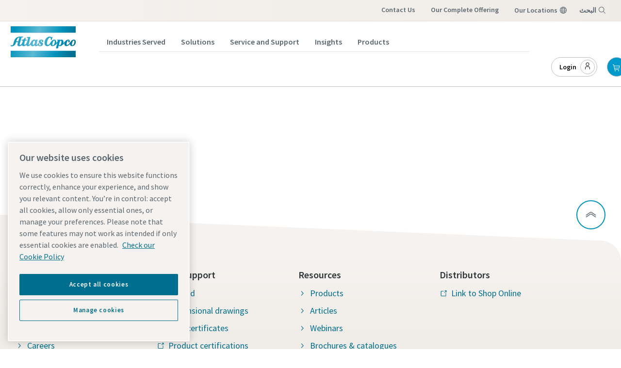

--- FILE ---
content_type: text/html; charset=utf-8
request_url: https://www.atlascopco.com/ar-eg/itba/products/sockets-bits/bit-holder-and-bits
body_size: 61035
content:
<!DOCTYPE html><html lang="en-EG"><head>
    <meta charset="utf-8">
    <base href="/ar-eg/itba" />
    <meta name="viewport" content="width=device-width, initial-scale=1">
    <link rel="icon" type="image/x-icon" href="https://shopit.atlascopco.com/assets/themes/acta/img/favicon.ico">
    <link rel="apple-touch-icon" href="https://shopit.atlascopco.com/assets/themes/acta/img/logo_apple_120x120.png">
    <link rel="apple-touch-icon" sizes="152x152" href="https://shopit.atlascopco.com/assets/themes/acta/img/logo_apple_152x152.png">
    <link rel="apple-touch-icon" sizes="180x180" href="https://shopit.atlascopco.com/assets/themes/acta/img/logo_apple_180x180.png">
    <link rel="apple-touch-icon" sizes="167x167" href="https://shopit.atlascopco.com/assets/themes/acta/img/logo_apple_167x167.png">
    <link rel="manifest" href="https://shopit.atlascopco.com/assets/themes/acta/manifest.webmanifest">
    <meta name="theme-color" content="#09c">
    <style>
      .svg-inline--fa {
        height: 1em;
      } /* fontawesome initial load optimization */
    </style>
    <!-- jquery needed by GTM scripts -->
    <script src="https://ajax.googleapis.com/ajax/libs/jquery/3.6.0/jquery.min.js" defer=""></script>
  <link rel="stylesheet" href="https://shopit.atlascopco.com/styles.3a78c25676aa0d56.css"><meta property="robots" content="index, follow"><meta property="og:locale" content="en_US"><title>Sockets and Bits | -</title><meta property="og:title" content="Sockets and Bits | -"><meta name="description" content="Sockets and Bits, Bit Holders, Adapters and Extensions, Automatic Socket Changer, Hold and Drive, Bit Sockets, Sockets, Nut Setters, Accessories , Bits, Isolated and Insulated assembly solutions, Stud SettersSockets and Bits"><meta property="og:description" content="Sockets and Bits, Bit Holders, Adapters and Extensions, Automatic Socket Changer, Hold and Drive, Bit Sockets, Sockets, Nut Setters, Accessories , Bits, Isolated and Insulated assembly solutions, Stud SettersSockets and Bits"><meta property="og:type" content="website"><meta property="og:image" content="https://shopit.atlascopco.com/assets/themes/acta/img/icon_256x256.png"><meta property="pwa-version" content="3.2.0 built Wed Jan 14 2026 19:01:10 GMT+0000 (Coordinated Universal Time) - configuration:acta,production service-worker:false"><meta property="og:locale" content="en_EG"><style ng-transition="intershop-pwa">:root{--primary-light1: #1fa4d0;--primary-light2: #33add6;--primary-light3: #66c2e0;--primary-light4: #99d6eb;--primary-light5: #ccebf5;--primary-light6: #e6f5fa;--color-secondary-1: #f68d76;--color-secondary-2: #f26522;--color-secondary-3: #c8102e;--color-secondary-4: #6d2077;--color-secondary-5: #8dc8e8;--color-secondary-6: #0066b3;--color-secondary-7: #43b02a;--color-secondary-8: #008c95;--gray-100: #f9f9f9;--gray-200: #e6e7e8;--gray-300: #bbbdc0;--gray-400: #a8a8a8;--gray-500: #939598;--gray-600: #6e7276;--gray-700: #5a5d60;--gray-800: #4c4c4c;--gray-900: #0d0d0d;--error-contrast: #fa4d56;--info-contrast: #2fabd5}.footer-component{padding-left:0;border-top:0}.footer-component .hide-top-footer{display:none}.footer-component .footer-container{max-width:1440px;margin:0 auto}.footer-component .footer-column{flex:0 0 100%;max-width:100%;padding:0}.footer-component .footer-column .c-footer-divider-wrapper p,.footer-component .footer-column .c-footer-divider-wrapper b,.footer-component .footer-column .c-footer-divider-wrapper ul,.footer-component .footer-column .c-link,.footer-component .footer-column .c-social-link{font-size:1.00125rem}.footer-component .footer-column .follow-us-block .c-list-nested__item:first-child a.c-social-link:before{background-image:url('data:image/svg+xml;charset=utf8,<svg fill="%23fff" xmlns="http://www.w3.org/2000/svg" viewBox="0 0 32 32"><path d="M26.2,4H5.8C4.8,4,4,4.8,4,5.7v20.5c0,0.9,0.8,1.7,1.8,1.7h20.4c1,0,1.8-0.8,1.8-1.7V5.7C28,4.8,27.2,4,26.2,4z M11.1,24.4	H7.6V13h3.5V24.4z M9.4,11.4c-1.1,0-2.1-0.9-2.1-2.1c0-1.2,0.9-2.1,2.1-2.1c1.1,0,2.1,0.9,2.1,2.1S10.5,11.4,9.4,11.4z M24.5,24.3	H21v-5.6c0-1.3,0-3.1-1.9-3.1c-1.9,0-2.1,1.5-2.1,2.9v5.7h-3.5V13h3.3v1.5h0.1c0.5-0.9,1.7-1.9,3.4-1.9c3.6,0,4.3,2.4,4.3,5.5V24.3z"/></svg>')}.footer-component .footer-column .follow-us-block .c-list-nested__item:nth-child(2) a.c-social-link:before{background-image:url('data:image/svg+xml;charset=utf8,<svg fill="%23fff" xmlns="http://www.w3.org/2000/svg" viewBox="0 0 32 32"><path d="M26.67,4H5.33A1.34,1.34,0,0,0,4,5.33V26.67A1.34,1.34,0,0,0,5.33,28H16.82V18.72H13.7V15.09h3.12V12.42c0-3.1,1.89-4.79,4.67-4.79.93,0,1.86,0,2.79.14V11H22.37c-1.51,0-1.8.72-1.8,1.77v2.31h3.6l-.47,3.63H20.57V28h6.1A1.34,1.34,0,0,0,28,26.67V5.33A1.34,1.34,0,0,0,26.67,4Z"/></svg>')}.footer-component .footer-column .follow-us-block .c-list-nested__item:nth-child(3) a.c-social-link:before{background-image:url('data:image/svg+xml;charset=utf8,<svg fill="%23fff" xmlns="http://www.w3.org/2000/svg" viewBox="0 0 32 32"><path d="M29.41,9.26a3.5,3.5,0,0,0-2.47-2.47C24.76,6.2,16,6.2,16,6.2s-8.76,0-10.94.59A3.5,3.5,0,0,0,2.59,9.26,36.13,36.13,0,0,0,2,16a36.13,36.13,0,0,0,.59,6.74,3.5,3.5,0,0,0,2.47,2.47C7.24,25.8,16,25.8,16,25.8s8.76,0,10.94-.59a3.5,3.5,0,0,0,2.47-2.47A36.13,36.13,0,0,0,30,16,36.13,36.13,0,0,0,29.41,9.26ZM13.2,20.2V11.8L20.47,16Z"/></svg>')}.footer-component .footer-column .follow-us-block .c-list-nested__item:nth-child(4) a.c-social-link:before{background-image:url('data:image/svg+xml;charset=utf8,<svg fill="%23fff" xmlns="http://www.w3.org/2000/svg" viewBox="0 0 32 32"><path d="M11.5475,25.7523c9.0566,0,14.0102-7.5034,14.0102-14.0102,0-.2131,0-.4253-.0144-.6365,.9637-.697,1.7955-1.5601,2.4566-2.5488-.8987,.3982-1.852,.6594-2.8282,.7747,1.0279-.6154,1.7972-1.5833,2.1648-2.7235-.9666,.5736-2.024,.9778-3.1267,1.1952-1.8648-1.9829-4.984-2.0786-6.9669-.2138-1.2788,1.2026-1.8214,2.9947-1.4245,4.7047-3.9591-.1985-7.6479-2.0685-10.1482-5.1446-1.3069,2.2499-.6394,5.1282,1.5245,6.5731-.7836-.0232-1.5501-.2346-2.2349-.6163v.0624c.0006,2.3439,1.6529,4.3628,3.9504,4.8269-.7249,.1977-1.4855,.2266-2.2234,.0845,.6451,2.0058,2.4937,3.38,4.6003,3.4195-1.7436,1.3703-3.8975,2.1142-6.1152,2.112-.3918-.0008-.7832-.0245-1.1722-.071,2.2518,1.4451,4.8719,2.2116,7.5475,2.208"/></svg>')}.footer-component .footer-column .follow-us-block .c-list-nested__item:last-child a.c-social-link:before{background-image:url('data:image/svg+xml;charset=utf8,<svg fill="%23fff" xmlns="http://www.w3.org/2000/svg" viewBox="0 0 32 32"><circle cx="22.406" cy="9.594" r="1.44"/><path d="M16,9.8378A6.1622,6.1622,0,1,0,22.1622,16,6.1622,6.1622,0,0,0,16,9.8378ZM16,20a4,4,0,1,1,4-4A4,4,0,0,1,16,20Z"/><path d="M16,6.1622c3.2041,0,3.5837.0122,4.849.07a6.6418,6.6418,0,0,1,2.2283.4132,3.9748,3.9748,0,0,1,2.2774,2.2774,6.6418,6.6418,0,0,1,.4132,2.2283c.0577,1.2653.07,1.6449.07,4.849s-.0122,3.5837-.07,4.849a6.6418,6.6418,0,0,1-.4132,2.2283,3.9748,3.9748,0,0,1-2.2774,2.2774,6.6418,6.6418,0,0,1-2.2283.4132c-1.2652.0577-1.6446.07-4.849.07s-3.5838-.0122-4.849-.07a6.6418,6.6418,0,0,1-2.2283-.4132,3.9748,3.9748,0,0,1-2.2774-2.2774,6.6418,6.6418,0,0,1-.4132-2.2283c-.0577-1.2653-.07-1.6449-.07-4.849s.0122-3.5837.07-4.849a6.6418,6.6418,0,0,1,.4132-2.2283A3.9748,3.9748,0,0,1,8.9227,6.6453a6.6418,6.6418,0,0,1,2.2283-.4132c1.2653-.0577,1.6449-.07,4.849-.07M16,4c-3.259,0-3.6677.0138-4.9476.0722A8.8068,8.8068,0,0,0,8.14,4.63,6.1363,6.1363,0,0,0,4.63,8.14a8.8068,8.8068,0,0,0-.5578,2.9129C4.0138,12.3323,4,12.741,4,16s.0138,3.6677.0722,4.9476A8.8074,8.8074,0,0,0,4.63,23.8605a6.1363,6.1363,0,0,0,3.51,3.51,8.8068,8.8068,0,0,0,2.9129.5578C12.3323,27.9862,12.741,28,16,28s3.6677-.0138,4.9476-.0722a8.8074,8.8074,0,0,0,2.9129-.5578,6.1363,6.1363,0,0,0,3.51-3.51,8.8074,8.8074,0,0,0,.5578-2.9129C27.9862,19.6677,28,19.259,28,16s-.0138-3.6677-.0722-4.9476A8.8068,8.8068,0,0,0,27.37,8.14a6.1363,6.1363,0,0,0-3.51-3.5095,8.8074,8.8074,0,0,0-2.9129-.5578C19.6677,4.0138,19.259,4,16,4Z"/></svg>')}.footer-component .footer-column .u-color-alpha-base{color:#fff}.footer-component .footer-column .c-footer-divider__para p,.footer-component .footer-column .c-list-nested__item{position:relative}.footer-component .footer-column .c-footer-divider__para p a.c-link,.footer-component .footer-column .c-footer-divider__para p a.c-social-link,.footer-component .footer-column .c-list-nested__item a.c-link,.footer-component .footer-column .c-list-nested__item a.c-social-link{display:inline-block;padding-left:1rem}.footer-component .footer-column .c-footer-divider__para p a.c-link:before,.footer-component .footer-column .c-footer-divider__para p a.c-social-link:before,.footer-component .footer-column .c-list-nested__item a.c-link:before,.footer-component .footer-column .c-list-nested__item a.c-social-link:before{position:absolute;top:8px;left:0;width:14px;height:16px;content:"";background-repeat:no-repeat}.footer-component .footer-column .footer-top{padding:3rem 2rem 2rem;margin-top:3rem;background-color:#f3f3f3}.footer-component .footer-column .footer-top .c-footer-divider-wrapper .u-color-alpha-base{margin-bottom:1rem;font-size:1.49625rem;font-weight:600;color:#0d0d0d}.footer-component .footer-column .footer-top .c-footer-divider-wrapper .c-footer-divider__para p{margin-bottom:.25rem}.footer-component .footer-column .footer-top .c-footer-divider-wrapper p,.footer-component .footer-column .footer-top .c-footer-divider-wrapper b{font-size:1.24875rem}.footer-component .footer-column .footer-top .c-link:not(.c-link--external){position:relative}.footer-component .footer-column .footer-top .c-link:not(.c-link--external):before{background-image:url('data:image/svg+xml;charset=utf8,<svg fill="%230078a1" xmlns="http://www.w3.org/2000/svg" viewBox="0 0 32 32"><path d="M22 16L12 26 10.6 24.6 19.2 16 10.6 7.4 12 6z"/></svg>');top:6px!important}.footer-component .footer-column .footer-top .c-link--external:before{background-image:url('data:image/svg+xml;charset=utf8,<svg fill="%230078a1" xmlns="http://www.w3.org/2000/svg" viewBox="0 0 32 32"><path d="M26,28H6a2.0027,2.0027,0,0,1-2-2V6A2.0027,2.0027,0,0,1,6,4H16V6H6V26H26V16h2V26A2.0027,2.0027,0,0,1,26,28Z"/><path d="M20 2L20 4 26.586 4 18 12.586 19.414 14 28 5.414 28 12 30 12 30 2 20 2z"/></svg>')}.footer-component .footer-column .footer-top .grid{display:flex;justify-content:center}@media (max-width: 767px){.footer-component .footer-column .footer-top .grid{flex-direction:column}}.footer-component .footer-column .footer-top .grid .grid-item{flex-basis:0;flex-grow:1;max-width:100%}.footer-component .footer-column .footer-top .grid .grid-item:first-child a.c-link{position:relative}.footer-component .footer-column .footer-top .grid .grid-item:first-child a.c-link:before{top:4px!important}.footer-component .footer-column .footer-top .grid .grid-item a.c-link:before{top:30px}.footer-component .footer-column .footer-top .grid .grid-item b{color:#0078a1}.footer-component .footer-column .footer-social{display:flex;justify-content:center;padding:2rem 0;background-color:#373d41}.footer-component .footer-column .footer-social .u-color-alpha-base{align-self:center;padding-right:1rem}.footer-component .footer-column .footer-social .c-list-nested__item{padding-left:2rem}.footer-component .footer-column .footer-social .c-list-nested__item a.c-social-link:before{top:0;width:32px;height:32px}.footer-component .footer-column .footer-social .follow-us-block,.footer-component .footer-column .footer-social ul{display:flex}.footer-component .footer-column .footer-bottom{display:flex;justify-content:center;background-color:#f3f3f3}.footer-component .footer-column .footer-bottom .c-nav-footer{display:flex;margin:0;font-size:1.00125rem;font-weight:400}.footer-component .footer-column .footer-bottom .c-nav-footer .c-nav-footer__item{padding:1rem 1.5rem;border-right:1px solid #e6e7e8}.footer-component .footer-column .footer-bottom .c-nav-footer .c-nav-footer__item:first-child{border-left:1px solid #e6e7e8}.footer-component .footer-column .footer-bottom .c-nav-footer .c-nav-footer__item span{color:#5a5d60}.footer-component .footer-column .footer-bottom .c-nav-footer .c-nav-footer__item button{color:#0078a1;text-decoration:none;background-color:transparent;border:none}@media (max-width: 767px){.footer-component .footer-column .footer-bottom .c-nav-footer{flex-direction:column}}.simplified-footer-component{width:100%;padding:64px 32px 0;margin:0;background-color:#4c4c4c}.simplified-footer-component .footer-column .title{font-size:20px;font-weight:700;line-height:24px;color:#fff}.simplified-footer-component .footer-column .list .list-item{list-style-type:none}.simplified-footer-component .footer-column .list .list-item:hover{text-decoration:underline;text-decoration-color:#fff}.simplified-footer-component .footer-column .list .list-item .link{position:relative}.simplified-footer-component .footer-column .list .list-item .link p{color:#fff}.simplified-footer-component .footer-column .list .list-item .link p:before{position:absolute;top:6px;left:-22px;width:16px;height:16px;content:""}.simplified-footer-component .footer-column .list .list-item .link .icon-chevron-right:before{background-image:url('data:image/svg+xml;charset=utf8,<svg fill="%23fff" xmlns="http://www.w3.org/2000/svg" viewBox="0 0 32 32"><path d="M22 16L12 26 10.6 24.6 19.2 16 10.6 7.4 12 6z"/></svg>')}.simplified-footer-component .footer-column .list .list-item .link .icon-launch:before{background-image:url('data:image/svg+xml;charset=utf8,<svg fill="%23fff" xmlns="http://www.w3.org/2000/svg" viewBox="0 0 32 32"><path d="M26,28H6a2.0027,2.0027,0,0,1-2-2V6A2.0027,2.0027,0,0,1,6,4H16V6H6V26H26V16h2V26A2.0027,2.0027,0,0,1,26,28Z"/><path d="M20 2L20 4 26.586 4 18 12.586 19.414 14 28 5.414 28 12 30 12 30 2 20 2z"/></svg>')}.simplified-footer-component .footer-column .list .list-item .link .icon-email:before{background-image:url('data:image/svg+xml;charset=utf8,<svg fill="%23fff" xmlns="http://www.w3.org/2000/svg" viewBox="0 0 32 32"><path d="M28,6H4A2,2,0,0,0,2,8V24a2,2,0,0,0,2,2H28a2,2,0,0,0,2-2V8A2,2,0,0,0,28,6ZM25.8,8,16,14.78,6.2,8ZM4,24V8.91l11.43,7.91a1,1,0,0,0,1.14,0L28,8.91V24Z"/></svg>')}.simplified-footer-component .footer-column .list .no-decoration:hover{text-decoration:none!important}@media print{footer{display:none}}@media (min-width: 720px){.footer-additional-content{padding:0 32px}}.bar_bar__square__NIGnr{background:rgb(225,183,126)!important}footer[design-system] #subfooter-links .c-nav-footer__item{margin:0}.footer-bottom .footer-container .c-nav-footer__item:not(:last-child){cursor:pointer}@media (min-width: 45em){li:not([class*=cmp-breadcrumb__item]):not(.o-list__item):not(.cmp-languagenavigation__item){font-size:18px;line-height:28px}}.footer-bottom .footer-container .c-nav-footer__item{display:inline-block;float:none!important;vertical-align:top}.footer-bottom .footer-container .c-nav-footer .c-nav-footer__link:hover{text-decoration:underline!important}footer .hide-top-footer{display:none!important}
</style><style ng-transition="intershop-pwa">:root{--primary-light1: #1fa4d0;--primary-light2: #33add6;--primary-light3: #66c2e0;--primary-light4: #99d6eb;--primary-light5: #ccebf5;--primary-light6: #e6f5fa;--color-secondary-1: #f68d76;--color-secondary-2: #f26522;--color-secondary-3: #c8102e;--color-secondary-4: #6d2077;--color-secondary-5: #8dc8e8;--color-secondary-6: #0066b3;--color-secondary-7: #43b02a;--color-secondary-8: #008c95;--gray-100: #f9f9f9;--gray-200: #e6e7e8;--gray-300: #bbbdc0;--gray-400: #a8a8a8;--gray-500: #939598;--gray-600: #6e7276;--gray-700: #5a5d60;--gray-800: #4c4c4c;--gray-900: #0d0d0d;--error-contrast: #fa4d56;--info-contrast: #2fabd5}.ds-aem_c-top-bar-global-button.button.ds-aem_c-top-bar-global-button--pinned.ds-aem_c-top-bar-global-button--search{padding:0}.ds-aem_c-top-bar-global-button.button.ds-aem_c-top-bar-global-button--pinned.ds-aem_c-top-bar-global-button--search button.cmp-button{padding:9px;background-color:unset;border:0}.ds-v2_c-top-bar__burger-wrap .ds-aem_c-burger.button.ds-v2_c-top-bar__burger.ds-aem_c-burger--top-bar.ds-aem_c-burger--initialized button.cmp-button{display:inline-block;border:0;border-radius:100px;transition:background .3s ease}.ds-v2_c-header__middle-bar{overflow:unset}.ds-v2_c-middle-bar.ds-v2_c-header__middle-bar .ds-v2_c-middle-bar__inner{padding-bottom:60px}.ds-v2_c-middle-bar.ds-v2_c-header__middle-bar .ds-v2_c-middle-bar__inner .ds-v2_c-middle-bar__right-block{display:flex;flex-direction:column;align-items:end}@media (max-width: 959px){.ds-v2_c-middle-bar.ds-v2_c-header__middle-bar .ds-v2_c-middle-bar__inner .ds-v2_c-middle-bar__right-block{flex-direction:row-reverse}}.ds-v2_c-middle-bar.ds-v2_c-header__middle-bar .ds-v2_c-middle-bar__inner .ds-v2_c-middle-bar__right-block .custom-header{position:absolute;bottom:20px}@media (max-width: 959px){.ds-v2_c-middle-bar.ds-v2_c-header__middle-bar .ds-v2_c-middle-bar__inner .ds-v2_c-middle-bar__right-block .custom-header{position:relative;bottom:0}}.ds-v2_c-middle-bar.ds-v2_c-header__middle-bar .ds-v2_c-middle-bar__inner .ds-v2_c-middle-bar__right-block .ds-aem_c-burger.button.ds-v2_c-middle-bar__burger button.cmp-button{display:inline-block;background:linear-gradient(94deg);border:0;border-radius:100px;transition:background .3s ease}.ds-v2_c-middle-bar.ds-v2_c-header__middle-bar .ds-v2_c-middle-bar__inner .ds-v2_c-middle-bar__right-block .ds-aem_c-stock.button.ds-aem_c-stock--positive.ds-v2_c-middle-bar__stock{display:none}.ds-v2_c-middle-bar.ds-v2_c-header__middle-bar .ds-v2_c-middle-bar__inner .ds-v2_c-middle-bar__center-block .ds-aem_c-breadcrumb.breadcrumb.ds-v2_c-middle-bar__breadcrumb{margin-bottom:0}.ds-v2_c-middle-bar.ds-v2_c-header__middle-bar .ds-v2_c-middle-bar__inner .ds-v2_c-middle-bar__center-block .search-container{position:absolute;width:30%;height:2.5rem}@media (max-width: 1200px){.ds-v2_c-middle-bar.ds-v2_c-header__middle-bar .ds-v2_c-middle-bar__inner .ds-v2_c-middle-bar__center-block .search-container{width:35%}}@media (max-width: 959px){.ds-v2_c-middle-bar.ds-v2_c-header__middle-bar .ds-v2_c-middle-bar__inner .ds-v2_c-middle-bar__center-block .search-container{width:-webkit-fill-available;width:fill-available;padding-right:22px}}.ds-aem_c-mega-menu__inner{height:auto;min-height:981px}@media (min-width: 1224px){.ds-aem_c-mega-menu__group--current>.ds-aem_c-mega-menu__nav-info-additional{min-width:328.5px;max-width:328.5px;transform:translate(328.5px)}.ds-aem_c-mega-menu__close{inset:0 auto 0 100%;z-index:-2;display:block;width:44px;padding:0;background:linear-gradient(180deg,#454e55 4%,#2f363a 48%,#191d1f 96%);border:0;border-radius:unset;box-shadow:3px 0 5px #444;transition:transform .3s ease}}@media (max-width: 1224px){.ds-v2_c-top-bar__inner .ds-aem_c-top-bar-local.navigation.ds-v2_c-top-bar__local{display:none}}.breadcrumb{background-color:#fff}@media (max-width: 959px){.ds-aem_c-burger .cmp-button{padding:20px}.ds-aem_c-burger .cmp-button .cmp-button__text{display:none}}.modal-backdrop-aem-search{display:none!important}.aem-search-box{margin-top:4rem}.aem-search-box .modal-dialog{padding-right:12rem;padding-left:calc(12rem + 150px)}@media (max-width: 1700px){.aem-search-box .modal-dialog{padding-left:12rem}}.hide-megaMenu{display:none}.show-megaMenu{display:flex}.ds-aem_c-mega-menu__primary-navigation .ds-aem_c-mega-menu__item--active>.cmp-navigation__group{min-width:328.5px;max-width:328.5px;transform:translate(328.5px)}
</style><style ng-transition="intershop-pwa">:root{--primary-light1: #1fa4d0;--primary-light2: #33add6;--primary-light3: #66c2e0;--primary-light4: #99d6eb;--primary-light5: #ccebf5;--primary-light6: #e6f5fa;--color-secondary-1: #f68d76;--color-secondary-2: #f26522;--color-secondary-3: #c8102e;--color-secondary-4: #6d2077;--color-secondary-5: #8dc8e8;--color-secondary-6: #0066b3;--color-secondary-7: #43b02a;--color-secondary-8: #008c95;--gray-100: #f9f9f9;--gray-200: #e6e7e8;--gray-300: #bbbdc0;--gray-400: #a8a8a8;--gray-500: #939598;--gray-600: #6e7276;--gray-700: #5a5d60;--gray-800: #4c4c4c;--gray-900: #0d0d0d;--error-contrast: #fa4d56;--info-contrast: #2fabd5}.custom-prices-disclaimer-component{color:#5a5d60;background-color:#e6f5fa}.custom-prices-disclaimer-component .disclaimer-text{padding-bottom:3px}.custom-banner-info{color:#5a5d60;background-color:#e6f5fa}.custom-banner-info .banner-text{font-size:.86625rem;font-weight:400}.custom-banner-info .banner-text p,.custom-banner-info .banner-text div,.custom-banner-info .banner-text label,.custom-banner-info .banner-text span{padding:0!important;margin:0!important;text-wrap:wrap!important}.custom-banner-info carbon-icon{cursor:pointer}@media print{.custom-banner-info{display:none!important}}
</style><style ng-transition="intershop-pwa">[_ngcontent-sc19]:root{--primary-light1: #1fa4d0;--primary-light2: #33add6;--primary-light3: #66c2e0;--primary-light4: #99d6eb;--primary-light5: #ccebf5;--primary-light6: #e6f5fa;--color-secondary-1: #f68d76;--color-secondary-2: #f26522;--color-secondary-3: #c8102e;--color-secondary-4: #6d2077;--color-secondary-5: #8dc8e8;--color-secondary-6: #0066b3;--color-secondary-7: #43b02a;--color-secondary-8: #008c95;--gray-100: #f9f9f9;--gray-200: #e6e7e8;--gray-300: #bbbdc0;--gray-400: #a8a8a8;--gray-500: #939598;--gray-600: #6e7276;--gray-700: #5a5d60;--gray-800: #4c4c4c;--gray-900: #0d0d0d;--error-contrast: #fa4d56;--info-contrast: #2fabd5}.custom-legal-statement-component[_ngcontent-sc19]{padding:0 3rem;text-align:center;border-bottom:1px solid #e6e7e8}.custom-legal-statement-component[_ngcontent-sc19]   p[_ngcontent-sc19]{font-size:.75375rem;color:#5a5d60}</style><style ng-transition="intershop-pwa">[_ngcontent-sc363]:root{--primary-light1: #1fa4d0;--primary-light2: #33add6;--primary-light3: #66c2e0;--primary-light4: #99d6eb;--primary-light5: #ccebf5;--primary-light6: #e6f5fa;--color-secondary-1: #f68d76;--color-secondary-2: #f26522;--color-secondary-3: #c8102e;--color-secondary-4: #6d2077;--color-secondary-5: #8dc8e8;--color-secondary-6: #0066b3;--color-secondary-7: #43b02a;--color-secondary-8: #008c95;--gray-100: #f9f9f9;--gray-200: #e6e7e8;--gray-300: #bbbdc0;--gray-400: #a8a8a8;--gray-500: #939598;--gray-600: #6e7276;--gray-700: #5a5d60;--gray-800: #4c4c4c;--gray-900: #0d0d0d;--error-contrast: #fa4d56;--info-contrast: #2fabd5}.custom-product-overview[_ngcontent-sc363]   .img-container[_ngcontent-sc363]{overflow:hidden;border:1px solid #ddd}.custom-product-overview[_ngcontent-sc363]   .img-container[_ngcontent-sc363]   img[_ngcontent-sc363]{width:100%;height:100%;object-fit:cover}.custom-product-overview[_ngcontent-sc363]   .btn-link-product[_ngcontent-sc363]{display:block!important}.custom-product-overview[_ngcontent-sc363]   .category-menu[_ngcontent-sc363]{border:1px solid #ddd}.custom-product-overview[_ngcontent-sc363]   .list-group-list[_ngcontent-sc363]{width:100%}.custom-product-overview[_ngcontent-sc363]   .list-group-item[_ngcontent-sc363]{width:100%;height:52px}.custom-product-overview[_ngcontent-sc363]   .list-group-item[_ngcontent-sc363]   a[_ngcontent-sc363]{font-size:.86625rem;font-weight:700;color:#0d0d0d}.custom-product-overview[_ngcontent-sc363]   .list-group-item[_ngcontent-sc363]   carbon-icon[_ngcontent-sc363]{float:right;fill:#0d0d0d}.custom-product-overview[_ngcontent-sc363]   .dropdown-toggle[_ngcontent-sc363]:after{display:none}.custom-product-overview[_ngcontent-sc363]   .dropdown-menu[_ngcontent-sc363]{width:100%;border:none}.custom-product-overview[_ngcontent-sc363]   .list-group[_ngcontent-sc363]   a[_ngcontent-sc363]{margin-left:.5rem}@media (max-width: 767px){.custom-product-overview[_ngcontent-sc363]   .category-container[_ngcontent-sc363]{padding-top:21px}}.custom-product-overview[_ngcontent-sc363]   .category-display[_ngcontent-sc363]{display:none}.custom-product-overview[_ngcontent-sc363]   .mobile-columns[_ngcontent-sc363]{display:grid;grid-auto-flow:column;padding-bottom:25px;overflow-x:auto;overflow-y:hidden}.custom-product-overview[_ngcontent-sc363]   .mobile-columns[_ngcontent-sc363]::-webkit-scrollbar{width:10px;height:6px}.custom-product-overview[_ngcontent-sc363]   .mobile-columns[_ngcontent-sc363]::-webkit-scrollbar-track{background-color:#a8a8a8;border-radius:60px}.custom-product-overview[_ngcontent-sc363]   .mobile-columns[_ngcontent-sc363]::-webkit-scrollbar-thumb{background-color:#000;border-radius:60px}.custom-product-overview[_ngcontent-sc363]   .mobile-columns[_ngcontent-sc363]   .category-list-item[_ngcontent-sc363]{width:163px;max-height:106px;padding:0;margin:.25rem .25rem 3rem}.custom-product-overview[_ngcontent-sc363]   .mobile-columns[_ngcontent-sc363]   .category-list-item[_ngcontent-sc363]   .img-container[_ngcontent-sc363]{width:163px}.custom-product-overview[_ngcontent-sc363]   .mobile-columns[_ngcontent-sc363]   .category-list-item[_ngcontent-sc363]   img[_ngcontent-sc363]{width:163px;aspect-ratio:auto}.custom-product-overview[_ngcontent-sc363]   .mobile-columns[_ngcontent-sc363]   .category-list-item[_ngcontent-sc363]   h6[_ngcontent-sc363]{margin-top:.25rem}.custom-product-overview[_ngcontent-sc363]   .sticky-container.sticky-megamenu[_ngcontent-sc363]{top:14rem}</style><style ng-transition="intershop-pwa">[_ngcontent-sc113]:root{--primary-light1: #1fa4d0;--primary-light2: #33add6;--primary-light3: #66c2e0;--primary-light4: #99d6eb;--primary-light5: #ccebf5;--primary-light6: #e6f5fa;--color-secondary-1: #f68d76;--color-secondary-2: #f26522;--color-secondary-3: #c8102e;--color-secondary-4: #6d2077;--color-secondary-5: #8dc8e8;--color-secondary-6: #0066b3;--color-secondary-7: #43b02a;--color-secondary-8: #008c95;--gray-100: #f9f9f9;--gray-200: #e6e7e8;--gray-300: #bbbdc0;--gray-400: #a8a8a8;--gray-500: #939598;--gray-600: #6e7276;--gray-700: #5a5d60;--gray-800: #4c4c4c;--gray-900: #0d0d0d;--error-contrast: #fa4d56;--info-contrast: #2fabd5}.custom-breadcrumb[_ngcontent-sc113]{max-width:100%;height:46px;margin-left:0!important;font-size:.75375rem}.custom-breadcrumb[_ngcontent-sc113]   a[_ngcontent-sc113]{font-size:.75375rem;color:#0078a1}.custom-breadcrumb[_ngcontent-sc113]   a[_ngcontent-sc113]:hover{color:#0078a1;text-decoration:underline!important}.custom-breadcrumb[_ngcontent-sc113]   .breadcrumb-sep[_ngcontent-sc113]{display:flex;align-items:center}@media (max-width: 767px){.custom-breadcrumb[_ngcontent-sc113]   .breadcrumb-sep[_ngcontent-sc113]{max-width:160px}}.custom-breadcrumb[_ngcontent-sc113]   .breadcrumb-sep[_ngcontent-sc113]   a[_ngcontent-sc113]{position:relative;overflow:hidden;text-overflow:ellipsis;white-space:nowrap}.custom-breadcrumb[_ngcontent-sc113]   .breadcrumb-sep[_ngcontent-sc113]   .link-home[_ngcontent-sc113]{position:relative;padding-right:0;overflow:initial;white-space:nowrap}.custom-breadcrumb[_ngcontent-sc113]   .breadcrumb-sep[_ngcontent-sc113]:after{position:relative;display:inline-block;padding:0 8px;font-size:.75375rem;color:#0078a1;content:"/"}@media (max-width: 767px){.custom-breadcrumb[_ngcontent-sc113]   .breadcrumb-sep[_ngcontent-sc113]:nth-child(3n):after, .custom-breadcrumb[_ngcontent-sc113]   .breadcrumb-sep[_ngcontent-sc113]:nth-child(3n):before{display:none;background-image:none}}.custom-breadcrumb[_ngcontent-sc113]   .carbon-icon[_ngcontent-sc113]{position:relative;bottom:1.5px;display:inline-block;fill:#0078a1}.custom-breadcrumb[_ngcontent-sc113]   .hide-mobile[_ngcontent-sc113]{display:flex;align-items:center}@media (max-width: 1199px){.custom-breadcrumb[_ngcontent-sc113]   .hide-mobile[_ngcontent-sc113]{display:none}}</style><style ng-transition="intershop-pwa">[_ngcontent-sc123]:root{--primary-light1: #1fa4d0;--primary-light2: #33add6;--primary-light3: #66c2e0;--primary-light4: #99d6eb;--primary-light5: #ccebf5;--primary-light6: #e6f5fa;--color-secondary-1: #f68d76;--color-secondary-2: #f26522;--color-secondary-3: #c8102e;--color-secondary-4: #6d2077;--color-secondary-5: #8dc8e8;--color-secondary-6: #0066b3;--color-secondary-7: #43b02a;--color-secondary-8: #008c95;--gray-100: #f9f9f9;--gray-200: #e6e7e8;--gray-300: #bbbdc0;--gray-400: #a8a8a8;--gray-500: #939598;--gray-600: #6e7276;--gray-700: #5a5d60;--gray-800: #4c4c4c;--gray-900: #0d0d0d;--error-contrast: #fa4d56;--info-contrast: #2fabd5}.custom-header-status[_ngcontent-sc123]{display:flex;align-items:center;justify-content:space-between}.custom-header-status[_ngcontent-sc123]   .search-container[_ngcontent-sc123]{height:2.5rem}.custom-header-status[_ngcontent-sc123]   .custom-header-links[_ngcontent-sc123]{display:flex;align-items:center;justify-content:end}.custom-header-status[_ngcontent-sc123]   .icon-header[_ngcontent-sc123]{margin-left:.75rem}</style><style ng-transition="intershop-pwa">[_ngcontent-sc120]:root{--primary-light1: #1fa4d0;--primary-light2: #33add6;--primary-light3: #66c2e0;--primary-light4: #99d6eb;--primary-light5: #ccebf5;--primary-light6: #e6f5fa;--color-secondary-1: #f68d76;--color-secondary-2: #f26522;--color-secondary-3: #c8102e;--color-secondary-4: #6d2077;--color-secondary-5: #8dc8e8;--color-secondary-6: #0066b3;--color-secondary-7: #43b02a;--color-secondary-8: #008c95;--gray-100: #f9f9f9;--gray-200: #e6e7e8;--gray-300: #bbbdc0;--gray-400: #a8a8a8;--gray-500: #939598;--gray-600: #6e7276;--gray-700: #5a5d60;--gray-800: #4c4c4c;--gray-900: #0d0d0d;--error-contrast: #fa4d56;--info-contrast: #2fabd5}.custom-login[_ngcontent-sc120]{position:relative}.custom-login[_ngcontent-sc120]   .login-link[_ngcontent-sc120]{cursor:pointer}.custom-login[_ngcontent-sc120]   .btn-header-profile[_ngcontent-sc120]{margin:0 .75rem}@media (max-width: 959px){.custom-login[_ngcontent-sc120]   .btn-header-profile[_ngcontent-sc120]   span[_ngcontent-sc120]{display:none}}.custom-login[_ngcontent-sc120]   ul[_ngcontent-sc120]{padding:0;margin:0;list-style-type:none}.custom-login[_ngcontent-sc120]   a[_ngcontent-sc120]{font-size:.86625rem}.custom-login[_ngcontent-sc120]   .login-dropdown[_ngcontent-sc120]{box-shadow:0 1px 2px #0000001c,0 0 3px #00000014,0 2px 7px #00000008;position:absolute;top:50px;right:-10px;z-index:9999;width:264px;font-size:.86625rem;line-height:normal;background:#fff;border:1px solid #ddd;border-radius:.25rem}.custom-login[_ngcontent-sc120]   .login-dropdown[_ngcontent-sc120]   .carbon-icon[_ngcontent-sc120]{fill:#0078a1}.custom-login[_ngcontent-sc120]   .login-dropdown-links[_ngcontent-sc120], .custom-login[_ngcontent-sc120]   .login-dropdown-info[_ngcontent-sc120], .custom-login[_ngcontent-sc120]   .login-dropdown-logout[_ngcontent-sc120]{padding:1rem}.custom-login[_ngcontent-sc120]   .login-dropdown-links[_ngcontent-sc120], .custom-login[_ngcontent-sc120]   .login-dropdown-info[_ngcontent-sc120]{border-bottom:1px solid #bbbdc0}.custom-login[_ngcontent-sc120]   .login-dropdown-links[_ngcontent-sc120]   li[_ngcontent-sc120], .custom-login[_ngcontent-sc120]   .login-dropdown-logout[_ngcontent-sc120]   li[_ngcontent-sc120]{font-weight:600}.custom-login[_ngcontent-sc120]   .login-dropdown-links[_ngcontent-sc120]   li[_ngcontent-sc120]:not(:last-child){margin-bottom:1rem}.custom-login[_ngcontent-sc120]   .login-dropdown-info[_ngcontent-sc120]{display:flex;flex-direction:column}.custom-login[_ngcontent-sc120]   .login-dropdown-info.login-dropdown-account[_ngcontent-sc120]{padding-bottom:0;border-bottom:none}.custom-login[_ngcontent-sc120]   .login-dropdown-link[_ngcontent-sc120]{margin-top:1rem}.custom-login[_ngcontent-sc120]   .login-dropdown-links[_ngcontent-sc120]   .badge[_ngcontent-sc120]{position:relative!important;top:.25rem!important;right:0;height:18px}.custom-login[_ngcontent-sc120]   .btn-link[_ngcontent-sc120]{display:flex;align-items:center}.custom-login[_ngcontent-sc120]   .login-link-text[_ngcontent-sc120]{overflow:hidden;text-overflow:ellipsis;white-space:nowrap}.account-active[_ngcontent-sc120]   .fa-angle-down[_ngcontent-sc120]{transform:rotate(180deg)}.header-inline-status[_ngcontent-sc120]   .btn-header-profile[_ngcontent-sc120], .header-inline-status[_ngcontent-sc120]   .header-inline-icon[_ngcontent-sc120]{margin:0 .75rem}@media (max-width: 767px){.custom-login[_ngcontent-sc120]   .btn-header-profile[_ngcontent-sc120]{max-width:186px;margin-left:0}.custom-login[_ngcontent-sc120]   .login-dropdown[_ngcontent-sc120]{right:-100px}}@media (max-width: 959px){.compare-mobile[_ngcontent-sc120]{display:none}.custom-login[_ngcontent-sc120]{margin:0}button.btn.btn-header-profile.header-icon[_ngcontent-sc120]{padding:0;margin:0}button.btn.btn-header-profile.header-icon[_ngcontent-sc120]   span[_ngcontent-sc120]{display:none}button.btn.btn-header-profile.header-icon[_ngcontent-sc120]   .btn-header-profile-icon[_ngcontent-sc120]{margin:0}button.btn.btn-header-profile.header-icon[_ngcontent-sc120]   .btn-header-profile-icon[_ngcontent-sc120]   div[_ngcontent-sc120]{border:0}}</style><style ng-transition="intershop-pwa">:root{--primary-light1: #1fa4d0;--primary-light2: #33add6;--primary-light3: #66c2e0;--primary-light4: #99d6eb;--primary-light5: #ccebf5;--primary-light6: #e6f5fa;--color-secondary-1: #f68d76;--color-secondary-2: #f26522;--color-secondary-3: #c8102e;--color-secondary-4: #6d2077;--color-secondary-5: #8dc8e8;--color-secondary-6: #0066b3;--color-secondary-7: #43b02a;--color-secondary-8: #008c95;--gray-100: #f9f9f9;--gray-200: #e6e7e8;--gray-300: #bbbdc0;--gray-400: #a8a8a8;--gray-500: #939598;--gray-600: #6e7276;--gray-700: #5a5d60;--gray-800: #4c4c4c;--gray-900: #0d0d0d;--error-contrast: #fa4d56;--info-contrast: #2fabd5}.mini-basket-wrapper.quick-cart-link{position:relative;cursor:pointer}.header-inline-icon{background-color:#09c;border:none}.header-inline-icon .header-icon{fill:#fff!important}.header-inline-icon:hover{background-color:#0078a1;border:none}.header-inline-icon:focus{border:2px solid #0078a1}
</style><style ng-transition="intershop-pwa">[_ngcontent-sc312]:root{--primary-light1: #1fa4d0;--primary-light2: #33add6;--primary-light3: #66c2e0;--primary-light4: #99d6eb;--primary-light5: #ccebf5;--primary-light6: #e6f5fa;--color-secondary-1: #f68d76;--color-secondary-2: #f26522;--color-secondary-3: #c8102e;--color-secondary-4: #6d2077;--color-secondary-5: #8dc8e8;--color-secondary-6: #0066b3;--color-secondary-7: #43b02a;--color-secondary-8: #008c95;--gray-100: #f9f9f9;--gray-200: #e6e7e8;--gray-300: #bbbdc0;--gray-400: #a8a8a8;--gray-500: #939598;--gray-600: #6e7276;--gray-700: #5a5d60;--gray-800: #4c4c4c;--gray-900: #0d0d0d;--error-contrast: #fa4d56;--info-contrast: #2fabd5}.search-box[_ngcontent-sc312]{width:100%}.search-box[_ngcontent-sc312]   input[_ngcontent-sc312]{padding:.25rem 1.5rem;font-size:1.00125rem;border:1px solid #a8a8a8;border-radius:.25rem}.search-box[_ngcontent-sc312]   input[_ngcontent-sc312]:focus{outline:0}.search-box[_ngcontent-sc312]   input[_ngcontent-sc312]:hover, .search-box[_ngcontent-sc312]   input[_ngcontent-sc312]:focus{border-color:#0078a1}.search-box[_ngcontent-sc312]   .buttons[_ngcontent-sc312]{position:relative;top:-2.4rem;float:right}.search-box[_ngcontent-sc312]   .buttons[_ngcontent-sc312]   .btn[_ngcontent-sc312]:focus{box-shadow:none!important}.search-box[_ngcontent-sc312]   .buttons[_ngcontent-sc312]   .btn-search[_ngcontent-sc312] > carbon-icon[_ngcontent-sc312]{position:relative;top:-.25rem;padding-left:0;fill:#0078a1}.search-box[_ngcontent-sc312]   .buttons[_ngcontent-sc312]   .btn-reset[_ngcontent-sc312] > carbon-icon[_ngcontent-sc312]{position:relative;top:-.25rem;padding-right:0}.search-box[_ngcontent-sc312]   .suggest-dropdown-menu[_ngcontent-sc312]{padding:0;margin:0}.search-box[_ngcontent-sc312]   .suggest-dropdown-menu[_ngcontent-sc312]   .search-suggest-results[_ngcontent-sc312]{padding-left:0;margin:0;list-style:none}.search-box[_ngcontent-sc312]   .suggest-dropdown-menu[_ngcontent-sc312]   .search-suggest-results[_ngcontent-sc312]   li[_ngcontent-sc312]{padding-right:1.5rem;padding-left:1.5rem}.search-box[_ngcontent-sc312]   .suggest-dropdown-menu[_ngcontent-sc312]   .search-suggest-results[_ngcontent-sc312]   li.active-suggestion[_ngcontent-sc312]{color:#fff;background:#09c}.search-box[_ngcontent-sc312]   .suggest-dropdown-menu[_ngcontent-sc312]   .search-suggest-results[_ngcontent-sc312]   li[_ngcontent-sc312]:not(.active-suggestion){color:#bbbdc0}.search-box[_ngcontent-sc312]   .suggest-dropdown-menu[_ngcontent-sc312]   .search-suggest-results[_ngcontent-sc312]   li[_ngcontent-sc312]   .search-suggest-result[_ngcontent-sc312]{display:block;padding-top:.5rem;padding-bottom:.5rem;margin-right:.5rem;margin-left:.5rem}.search-box[_ngcontent-sc312]   .suggest-dropdown-menu[_ngcontent-sc312]   .search-suggest-results[_ngcontent-sc312]   li[_ngcontent-sc312]   .search-suggest-result[_ngcontent-sc312]:not(.last-suggestion){border-bottom:1px solid #ddd}</style><style ng-transition="intershop-pwa">[_ngcontent-sc366]:root{--primary-light1: #1fa4d0;--primary-light2: #33add6;--primary-light3: #66c2e0;--primary-light4: #99d6eb;--primary-light5: #ccebf5;--primary-light6: #e6f5fa;--color-secondary-1: #f68d76;--color-secondary-2: #f26522;--color-secondary-3: #c8102e;--color-secondary-4: #6d2077;--color-secondary-5: #8dc8e8;--color-secondary-6: #0066b3;--color-secondary-7: #43b02a;--color-secondary-8: #008c95;--gray-100: #f9f9f9;--gray-200: #e6e7e8;--gray-300: #bbbdc0;--gray-400: #a8a8a8;--gray-500: #939598;--gray-600: #6e7276;--gray-700: #5a5d60;--gray-800: #4c4c4c;--gray-900: #0d0d0d;--error-contrast: #fa4d56;--info-contrast: #2fabd5}.compare-status[_ngcontent-sc366]:hover{border-color:#0d0d0d}.compare-status[_ngcontent-sc366]:focus{border-color:#0078a1}.compare-status.disabled[_ngcontent-sc366]{border-color:#ddd}.compare-status.disabled[_ngcontent-sc366]:hover{border-color:#e6e7e8}</style><style ng-transition="intershop-pwa">:root{--primary-light1: #1fa4d0;--primary-light2: #33add6;--primary-light3: #66c2e0;--primary-light4: #99d6eb;--primary-light5: #ccebf5;--primary-light6: #e6f5fa;--color-secondary-1: #f68d76;--color-secondary-2: #f26522;--color-secondary-3: #c8102e;--color-secondary-4: #6d2077;--color-secondary-5: #8dc8e8;--color-secondary-6: #0066b3;--color-secondary-7: #43b02a;--color-secondary-8: #008c95;--gray-100: #f9f9f9;--gray-200: #e6e7e8;--gray-300: #bbbdc0;--gray-400: #a8a8a8;--gray-500: #939598;--gray-600: #6e7276;--gray-700: #5a5d60;--gray-800: #4c4c4c;--gray-900: #0d0d0d;--error-contrast: #fa4d56;--info-contrast: #2fabd5}.custom-product-listing .product-list-item{display:flex;flex-direction:column}.custom-product-listing .product-list-item.grid-view{padding-bottom:24px}.custom-product-listing ish-product-item{flex-grow:1}.custom-product-listing .metric-imperial-switch-dropdown{margin-right:1rem}.custom-product-listing .custom-product-listing-filters{display:flex;align-items:center}.custom-product-listing .custom-product-listing-filters .sort-btn{position:relative}.custom-product-listing .custom-product-listing-filters .sort-btn .icon-up,.custom-product-listing .custom-product-listing-filters .sort-btn .icon-down{position:absolute;left:24px;padding:0}.custom-product-listing .custom-product-listing-filters .sort-btn .icon-up{top:7px}.custom-product-listing .custom-product-listing-filters .sort-btn .icon-down{top:15px}.custom-product-listing .custom-product-listing-filters .sort-btn span{padding-left:1rem}.custom-product-listing .custom-product-listing-filters .sort-btn:focus .icon-up{top:3px}.custom-product-listing .custom-product-listing-filters .sort-btn:focus .icon-down{top:11px}.custom-product-listing .custom-product-listing-filters .btn-clear-filter{padding:0 12px;margin-left:16px;font-size:1.00125rem;font-weight:400;color:#09c;border:1px solid #09c;border-radius:20px}.custom-product-listing .custom-product-listing-filters .btn-clear-filter:hover{background-color:#e6f5fa}.custom-product-listing .custom-product-sticky-filters{position:sticky;top:0;z-index:1;padding-top:3rem;margin-bottom:1rem;background-color:#fff}.custom-product-listing .product-name:hover{text-decoration:underline!important}.custom-product-listing .product-count,.custom-product-listing .product-top-count{font-size:.86625rem}.custom-product-listing .product-top-count{font-size:1.00125rem;line-height:24px;color:#5a5d60}.custom-product-listing .product-view{margin-top:1rem;font-size:.86625rem;color:#bbbdc0}.custom-product-listing .product-view .dark-icon{fill:#0d0d0d}.custom-product-listing .product-view .dark-icon.selected-view{fill:#5a5d60}.custom-product-listing .product-view .color-icon{fill:#0d0d0d}.custom-product-listing .product-view .color-icon.selected-view{fill:#09c}.custom-product-listing .product-view .carbon-icon:hover{cursor:pointer}.custom-product-listing hr{color:#ddd}.custom-product-listing .clear-all{justify-content:start;padding-left:0}.custom-product-listing .cpq-configure-btn{display:flex;background-color:#09c;border:1px solid #66c2e0}.custom-product-listing .cpq-configure-btn.cpq-button-show{display:flex}.custom-product-listing .cpq-configure-btn.cpq-button-hide{display:none}.custom-product-listing .cpq-configure-btn .carbon-icon{padding:.2rem;fill:#fff}.custom-product-listing .cpq-configure-btn a{color:#fff}.custom-product-listing .show-in-stock-checkbox{display:inline-flex;align-items:center}.custom-product-listing .show-in-stock-checkbox .in-stock-checkbox-container{display:flex;align-items:center;justify-content:center;width:48px;height:48px}.custom-product-listing .show-in-stock-checkbox .in-stock-checkbox-container .in-stock-checkbox-inner-container{padding:11px}.custom-product-listing .show-in-stock-checkbox .in-stock-checkbox-container .in-stock-checkbox-inner-container input{width:18px;height:18px;border-radius:2px}.custom-product-listing .show-in-stock-checkbox .in-stock-label{line-height:24px;color:#0d0d0d}.filter-name{font-size:1.24875rem;font-weight:700;line-height:24px;color:#0d0d0d}.clear-filters{margin-bottom:-5px;font-size:1.00125rem;font-weight:400;line-height:24px;color:#09c;text-decoration:underline;cursor:pointer}
</style><style ng-transition="intershop-pwa">[_ngcontent-sc239]:root{--primary-light1: #1fa4d0;--primary-light2: #33add6;--primary-light3: #66c2e0;--primary-light4: #99d6eb;--primary-light5: #ccebf5;--primary-light6: #e6f5fa;--color-secondary-1: #f68d76;--color-secondary-2: #f26522;--color-secondary-3: #c8102e;--color-secondary-4: #6d2077;--color-secondary-5: #8dc8e8;--color-secondary-6: #0066b3;--color-secondary-7: #43b02a;--color-secondary-8: #008c95;--gray-100: #f9f9f9;--gray-200: #e6e7e8;--gray-300: #bbbdc0;--gray-400: #a8a8a8;--gray-500: #939598;--gray-600: #6e7276;--gray-700: #5a5d60;--gray-800: #4c4c4c;--gray-900: #0d0d0d;--error-contrast: #fa4d56;--info-contrast: #2fabd5}h1[_ngcontent-sc239]{font-size:3rem}@media (max-width: 767px){h1[_ngcontent-sc239]{width:100%;font-size:1.49625rem}}@media (max-width: 959px){.top-banner-container[_ngcontent-sc239]{margin-top:45px}}</style><style ng-transition="intershop-pwa">.product-list[_ngcontent-sc292]   .product-list-loading[_ngcontent-sc292]{width:100%;text-align:center}.product-list[_ngcontent-sc292]   .col-12[_ngcontent-sc292]{text-align:center}</style><style ng-transition="intershop-pwa">[_ngcontent-sc261]:root{--primary-light1: #1fa4d0;--primary-light2: #33add6;--primary-light3: #66c2e0;--primary-light4: #99d6eb;--primary-light5: #ccebf5;--primary-light6: #e6f5fa;--color-secondary-1: #f68d76;--color-secondary-2: #f26522;--color-secondary-3: #c8102e;--color-secondary-4: #6d2077;--color-secondary-5: #8dc8e8;--color-secondary-6: #0066b3;--color-secondary-7: #43b02a;--color-secondary-8: #008c95;--gray-100: #f9f9f9;--gray-200: #e6e7e8;--gray-300: #bbbdc0;--gray-400: #a8a8a8;--gray-500: #939598;--gray-600: #6e7276;--gray-700: #5a5d60;--gray-800: #4c4c4c;--gray-900: #0d0d0d;--error-contrast: #fa4d56;--info-contrast: #2fabd5}.collapsed-tab[_ngcontent-sc261]{display:none}.filter-name[_ngcontent-sc261]{font-size:.86625rem;font-weight:700;line-height:16px;color:#0d0d0d}.section-line[_ngcontent-sc261]{display:flex;justify-content:center;padding:.5px 0;margin-top:1rem;margin-bottom:1rem;background-color:#ddd}carbon-icon[_ngcontent-sc261]{float:inline-end;fill:#6e7276}.no-filters[_ngcontent-sc261]{font-size:1.00125rem;font-weight:400;line-height:24px}.filter-panel[_ngcontent-sc261]{min-height:750px;max-height:1500px;overflow:auto;overflow-x:hidden}.filter-sidebar[_ngcontent-sc261]{min-height:50vh;overflow-y:auto}</style><style ng-transition="intershop-pwa">.loading{position:absolute;inset:0;z-index:1;min-width:50px;min-height:50px;text-align:center;background-color:#fff;opacity:.5}.loading .ng-fa-icon{position:relative;top:calc(50% - 30px)}.loading-wrapper{position:relative;min-width:50px;min-height:50px}.loading-wrapper .loading{padding-top:0;background:none;opacity:1}
</style><style ng-transition="intershop-pwa">[_ngcontent-sc281]:root{--primary-light1: #1fa4d0;--primary-light2: #33add6;--primary-light3: #66c2e0;--primary-light4: #99d6eb;--primary-light5: #ccebf5;--primary-light6: #e6f5fa;--color-secondary-1: #f68d76;--color-secondary-2: #f26522;--color-secondary-3: #c8102e;--color-secondary-4: #6d2077;--color-secondary-5: #8dc8e8;--color-secondary-6: #0066b3;--color-secondary-7: #43b02a;--color-secondary-8: #008c95;--gray-100: #f9f9f9;--gray-200: #e6e7e8;--gray-300: #bbbdc0;--gray-400: #a8a8a8;--gray-500: #939598;--gray-600: #6e7276;--gray-700: #5a5d60;--gray-800: #4c4c4c;--gray-900: #0d0d0d;--error-contrast: #fa4d56;--info-contrast: #2fabd5}.custom-metric-imperial-toggle[_ngcontent-sc281]{display:flex}.custom-metric-imperial-toggle[_ngcontent-sc281]   *[_ngcontent-sc281]{padding:0 .5rem}.custom-metric-imperial-toggle[_ngcontent-sc281]   .btn-link[_ngcontent-sc281]{font-size:1.00125rem;font-weight:600;line-height:24px}.custom-metric-imperial-toggle[_ngcontent-sc281]   .btn-link[_ngcontent-sc281]:first-child{border-right:1.5px solid #0d0d0d}</style><style ng-transition="intershop-pwa">[_ngcontent-sc256]:root{--primary-light1: #1fa4d0;--primary-light2: #33add6;--primary-light3: #66c2e0;--primary-light4: #99d6eb;--primary-light5: #ccebf5;--primary-light6: #e6f5fa;--color-secondary-1: #f68d76;--color-secondary-2: #f26522;--color-secondary-3: #c8102e;--color-secondary-4: #6d2077;--color-secondary-5: #8dc8e8;--color-secondary-6: #0066b3;--color-secondary-7: #43b02a;--color-secondary-8: #008c95;--gray-100: #f9f9f9;--gray-200: #e6e7e8;--gray-300: #bbbdc0;--gray-400: #a8a8a8;--gray-500: #939598;--gray-600: #6e7276;--gray-700: #5a5d60;--gray-800: #4c4c4c;--gray-900: #0d0d0d;--error-contrast: #fa4d56;--info-contrast: #2fabd5}.sub-btn[_ngcontent-sc256]{display:flex;min-width:2.5rem;max-width:95%;padding:0;font-size:.86625rem;line-height:20px;color:#fff;text-align:center;background-color:#373d41;border-color:transparent;border-radius:2.5rem}.sub-btn[_ngcontent-sc256]   .carbon-icon[_ngcontent-sc256]{display:flex;fill:#373d41}.sub-btn[_ngcontent-sc256]   .remove-selected-option[_ngcontent-sc256]{display:flex;align-items:center;justify-content:center;width:16px;height:16px;margin:auto;background-color:#fff;border-radius:50%}.sub-btn[_ngcontent-sc256]   span.badges-text[_ngcontent-sc256]{overflow:hidden;text-overflow:ellipsis;white-space:nowrap}</style><style ng-transition="intershop-pwa">:root{--primary-light1: #1fa4d0;--primary-light2: #33add6;--primary-light3: #66c2e0;--primary-light4: #99d6eb;--primary-light5: #ccebf5;--primary-light6: #e6f5fa;--color-secondary-1: #f68d76;--color-secondary-2: #f26522;--color-secondary-3: #c8102e;--color-secondary-4: #6d2077;--color-secondary-5: #8dc8e8;--color-secondary-6: #0066b3;--color-secondary-7: #43b02a;--color-secondary-8: #008c95;--gray-100: #f9f9f9;--gray-200: #e6e7e8;--gray-300: #bbbdc0;--gray-400: #a8a8a8;--gray-500: #939598;--gray-600: #6e7276;--gray-700: #5a5d60;--gray-800: #4c4c4c;--gray-900: #0d0d0d;--error-contrast: #fa4d56;--info-contrast: #2fabd5}.product-item-component{height:100%}
</style><link rel="canonical" href="https://www.atlascopco.com/ar-eg/itba/products/sockets-bits"><meta property="og:url" content="https://www.atlascopco.com/ar-eg/itba/products/sockets-bits"><meta name="robots" content="index, follow"><style ng-transition="intershop-pwa">:root{--primary-light1: #1fa4d0;--primary-light2: #33add6;--primary-light3: #66c2e0;--primary-light4: #99d6eb;--primary-light5: #ccebf5;--primary-light6: #e6f5fa;--color-secondary-1: #f68d76;--color-secondary-2: #f26522;--color-secondary-3: #c8102e;--color-secondary-4: #6d2077;--color-secondary-5: #8dc8e8;--color-secondary-6: #0066b3;--color-secondary-7: #43b02a;--color-secondary-8: #008c95;--gray-100: #f9f9f9;--gray-200: #e6e7e8;--gray-300: #bbbdc0;--gray-400: #a8a8a8;--gray-500: #939598;--gray-600: #6e7276;--gray-700: #5a5d60;--gray-800: #4c4c4c;--gray-900: #0d0d0d;--error-contrast: #fa4d56;--info-contrast: #2fabd5}.product-tile{position:relative;display:flex;flex-direction:column;padding:1rem;color:#0d0d0d;cursor:pointer;-webkit-user-select:none;user-select:none;border:1px solid #e6e7e8;border-radius:5px;-webkit-user-drag:none}.product-tile .h7{padding:0!important}.product-tile .product-short-description{display:-webkit-box;overflow:hidden;font-size:.86625rem;font-weight:400;text-overflow:ellipsis;-webkit-line-clamp:4;line-clamp:3;-webkit-box-orient:vertical;word-wrap:break-word}.product-tile:hover{color:#0d0d0d}.product-tile:hover:not(:has(.product-sku:hover)){color:#0d0d0d}.product-tile:hover:not(:has(.product-sku:hover)) .product-image{transform:scale(106%) translateY(-.25rem)}.product-tile:hover:not(:has(.product-sku:hover)) .product-title{color:#09c;text-decoration:underline}.product-tile .product-sku:hover{color:#0078a1}.product-tile .product-id span,.product-tile .product-price-container,.product-tile .product-price-container>div{font-size:.86625rem}.product-tile .product-quantity-container .add-to-cart{width:2.5rem;height:2.5rem;border-radius:3px}.product-tile .product-quantity-container .add-to-cart .btn{width:3rem;height:3rem;padding:0}.product-tile .product-quantity-container .counter-input input{height:2.5rem;text-align:left!important}.product-tile .product-image-container{text-align:center}.product-tile .product-image-container .category-image-tile{width:100%;max-width:168px;height:103px;max-height:111px;object-fit:scale-down}.product-tile .product-image-container .product-image-tile{width:100%;max-width:258px;height:170px;object-fit:scale-down}.product-tile .variations-count{padding-top:1rem;font-size:.86625rem;font-weight:700}.product-tile .model-count{position:absolute;bottom:34px;width:100%;margin-top:3rem;font-size:.86625rem;font-weight:600;line-height:20px}.product-tile .product-id{margin-bottom:.5rem;line-height:1.2}.product-tile .product-price-container{display:flex;flex-direction:column-reverse}.product-tile .product-price-container div:first-child{font-weight:600}.product-tile .product-detail-quantity{flex:1;margin-right:.5rem}.product-tile>:empty{display:none}.product-tile .product-sku{width:fit-content;height:28px;margin-top:18px;font-size:1.24875rem;font-weight:400;line-height:24px;color:#09c;cursor:pointer;border-radius:6px}.product-tile .product-sku .product-sku-copy-icon{visibility:hidden}.product-tile .product-sku:hover .product-sku-copy-icon{visibility:visible}.product-tile .view-accessories{margin-top:.5rem;font-size:1.00125rem;font-weight:600;line-height:17.6px}.product-tile-page{height:100%}.product-tile-page .product-title{height:2.25rem;font-size:1.125rem}.category-tile{height:100%;min-height:335px}.category-tile .product-title{height:1.878rem;font-size:.939rem}.product-content{min-height:140px;padding-top:8px}.contact-button{display:contents}.contact-button a{margin-bottom:20px}.accessories-content{position:relative;font-weight:600;text-align:center}.product-description{font-size:1.00125rem;font-weight:400}.product-price-content{height:55px}
</style><style ng-transition="intershop-pwa">:root{--primary-light1: #1fa4d0;--primary-light2: #33add6;--primary-light3: #66c2e0;--primary-light4: #99d6eb;--primary-light5: #ccebf5;--primary-light6: #e6f5fa;--color-secondary-1: #f68d76;--color-secondary-2: #f26522;--color-secondary-3: #c8102e;--color-secondary-4: #6d2077;--color-secondary-5: #8dc8e8;--color-secondary-6: #0066b3;--color-secondary-7: #43b02a;--color-secondary-8: #008c95;--gray-100: #f9f9f9;--gray-200: #e6e7e8;--gray-300: #bbbdc0;--gray-400: #a8a8a8;--gray-500: #939598;--gray-600: #6e7276;--gray-700: #5a5d60;--gray-800: #4c4c4c;--gray-900: #0d0d0d;--error-contrast: #fa4d56;--info-contrast: #2fabd5}.custom-product-promotion-list{margin:0}.custom-product-promotion-list .promotion-list-item .promotion-short-description{font-size:1.00125rem;font-weight:600;text-align:right}.custom-product-promotion-list .promotion-list-item .promotion-short-description .description-label{width:fit-content;padding:3px 10px 7px;margin-right:0;margin-left:auto;color:#fff;text-decoration:underline;background-color:#0d0d0d}.custom-product-promotion-list .promotion-list-item .promotion-short-description .description-label p,.custom-product-promotion-list .promotion-list-item .promotion-short-description .description-label div{margin:0}.custom-product-promotion-list .promotion-list-item .promotion-short-description span{color:#0078a1;text-decoration:underline}.custom-product-promotion-list .promotion-list-item .search{font-size:.75375rem;font-weight:700;color:#09c}.custom-product-promotion-list .promotion-list-item .promotion-short-banner{display:flex;align-items:center;justify-content:center;width:65%;height:1.5rem;margin-top:1rem;margin-bottom:.5rem;font-size:.75375rem;font-weight:600;color:#fff;background-color:#09c}.custom-product-promotion-list .promotion-list-item .promotion-short-banner span,.custom-product-promotion-list .promotion-list-item .promotion-short-banner p{margin:0}.custom-product-promotion-list .promotion-list-item .promotion-icon-banner,.custom-product-promotion-list .promotion-list-item .promotion-default{position:relative;display:flex;justify-content:center;margin-bottom:.5rem;background-color:#09c}.custom-product-promotion-list .promotion-list-item .promotion-icon-banner span,.custom-product-promotion-list .promotion-list-item .promotion-default span{z-index:2;font-size:.75375rem;font-weight:600}.custom-product-promotion-list .promotion-list-item .details-link{text-decoration:underline;cursor:pointer}.custom-product-promotion-list .promotion-icon-banner-as-tile{display:inline-flex;align-items:center}.custom-product-promotion-list .promotion-icon-banner-as-tile span p{margin:0}.promotion-list-as-tile{position:absolute;top:1%;left:1%;color:#fff}.promotion-list-as-tile span,.promotion-list-as-tile p{padding-right:.2rem;padding-left:.2rem;background-color:#09c}
</style><style ng-transition="intershop-pwa">:root{--primary-light1: #1fa4d0;--primary-light2: #33add6;--primary-light3: #66c2e0;--primary-light4: #99d6eb;--primary-light5: #ccebf5;--primary-light6: #e6f5fa;--color-secondary-1: #f68d76;--color-secondary-2: #f26522;--color-secondary-3: #c8102e;--color-secondary-4: #6d2077;--color-secondary-5: #8dc8e8;--color-secondary-6: #0066b3;--color-secondary-7: #43b02a;--color-secondary-8: #008c95;--gray-100: #f9f9f9;--gray-200: #e6e7e8;--gray-300: #bbbdc0;--gray-400: #a8a8a8;--gray-500: #939598;--gray-600: #6e7276;--gray-700: #5a5d60;--gray-800: #4c4c4c;--gray-900: #0d0d0d;--error-contrast: #fa4d56;--info-contrast: #2fabd5}.quote-product-name{font-size:15px;font-weight:700;line-height:24px;color:#0d0d0d}.product-name{display:-webkit-box;-webkit-box-orient:vertical;overflow-wrap:break-word;word-break:break-word}.product-name-as-tile{-webkit-line-clamp:3;overflow:hidden}
</style><style ng-transition="intershop-pwa">[_ngcontent-sc183]:root{--primary-light1: #1fa4d0;--primary-light2: #33add6;--primary-light3: #66c2e0;--primary-light4: #99d6eb;--primary-light5: #ccebf5;--primary-light6: #e6f5fa;--color-secondary-1: #f68d76;--color-secondary-2: #f26522;--color-secondary-3: #c8102e;--color-secondary-4: #6d2077;--color-secondary-5: #8dc8e8;--color-secondary-6: #0066b3;--color-secondary-7: #43b02a;--color-secondary-8: #008c95;--gray-100: #f9f9f9;--gray-200: #e6e7e8;--gray-300: #bbbdc0;--gray-400: #a8a8a8;--gray-500: #939598;--gray-600: #6e7276;--gray-700: #5a5d60;--gray-800: #4c4c4c;--gray-900: #0d0d0d;--error-contrast: #fa4d56;--info-contrast: #2fabd5}.code-key[_ngcontent-sc183]{font-style:italic;color:#5a5d60}.code-value[_ngcontent-sc183]{color:#0d0d0d}</style><style ng-transition="intershop-pwa">:root{--primary-light1: #1fa4d0;--primary-light2: #33add6;--primary-light3: #66c2e0;--primary-light4: #99d6eb;--primary-light5: #ccebf5;--primary-light6: #e6f5fa;--color-secondary-1: #f68d76;--color-secondary-2: #f26522;--color-secondary-3: #c8102e;--color-secondary-4: #6d2077;--color-secondary-5: #8dc8e8;--color-secondary-6: #0066b3;--color-secondary-7: #43b02a;--color-secondary-8: #008c95;--gray-100: #f9f9f9;--gray-200: #e6e7e8;--gray-300: #bbbdc0;--gray-400: #a8a8a8;--gray-500: #939598;--gray-600: #6e7276;--gray-700: #5a5d60;--gray-800: #4c4c4c;--gray-900: #0d0d0d;--error-contrast: #fa4d56;--info-contrast: #2fabd5}.product-availability{display:flex;flex-direction:column;align-items:flex-start;width:fit-content;font-size:.75375rem}.product-availability .stock-code{font-size:.86625rem}.product-availability div .product-availability-notifications{flex-wrap:wrap;font-size:.86625rem;color:#5a5d60;display:-webkit-box;overflow:hidden;text-overflow:ellipsis;-webkit-line-clamp:2;line-clamp:2;-webkit-box-orient:vertical}.product-availability div .product-availability-notifications div:last-child span{display:none}.product-availability .carbon-icon,.product-availability .carbon-icon.delivery-truck{fill:#5a5d60}.product-availability .carbon-icon.inventory-information-icon{fill:#939598}.product-availability .no-tooltip{align-items:center}.product-availability .no-tooltip .tooltip-variation{cursor:pointer!important}.stock-semaphore{position:relative}.stock-semaphore img{position:relative;margin-left:2px}.stock-information{position:relative;top:1px;display:flex;flex-flow:row;font-size:.86625rem}.stock-information span{color:#4c4c4c}.stock-semaphore-icon{position:relative;top:20%;width:1rem;height:1rem;border:3px solid #fff;border-radius:50%}.stock-semaphore-icon.in-stock{background-color:#43b02a}.stock-semaphore-icon.low-stock{background-color:#ffcd00}.stock-semaphore-icon.no-stock{background-color:#c8102e}.stock-semaphore-icon.made-to-order{background-color:#2fabd5}.stock-semaphore-icon.logged-in,.stock-semaphore-icon.with-flag{position:absolute;top:-5px;left:-10px}.stock-availability{margin-left:6px}.delivery-text{margin-top:1px;margin-left:2px}.delivery-lead-time-text{position:relative;top:3px}.custom-stock-layout{gap:5px}@media print{.inventory-information-icon{display:none}.tooltip-variation{text-decoration:none}}
</style><script type="text/javascript" src="https://cdn.cookielaw.org/consent/237fc509-0872-41a6-b7f8-6efbc60e0065/OtAutoBlock.js" defer=""></script><script type="text/javascript" src="https://cdn.cookielaw.org/scripttemplates/otSDKStub.js" data-document-language="true" data-domain-script="237fc509-0872-41a6-b7f8-6efbc60e0065" defer=""></script></head>
  <body>
    <ish-root ng-version="14.3.0" ng-server-context="other"><div><header data-testing-id="page-header" class="top"><ish-header><custom-aem-header><div class="ds-aem_p-content"><div design-system="true" class="ds-v2_c-header"><div class="ds-v2_c-header__inner"><div design-system="true" class="ds-v2_c-top-bar ds-v2_c-header__top-bar"><div class="ds-v2_c-top-bar__inner"><div class="ds-aem_c-top-bar-local navigation ds-v2_c-top-bar__local"><nav id="navigation-a6adbe2ab7" itemscope="" itemtype="http://schema.org/SiteNavigationElement" data-cmp-data-layer="{&quot;navigation-a6adbe2ab7&quot;:{&quot;@type&quot;:&quot;core-components-examples/components/navigation&quot;}}" aria-label="Secondary Navigation" class="cmp-navigation"><ul class="cmp-navigation__group"><!----><!----><li data-cmp-data-layer="{&quot;navigation-a6adbe2ab7-item-e3afc3f813&quot;:{&quot;@type&quot;:&quot;core-components-examples/components/navigation/item&quot;,&quot;repo:modifyDate&quot;:&quot;2022-03-08T10:11:15Z&quot;,&quot;dc:title&quot;:&quot;Language Navigation&quot;,&quot;xdm:linkURL&quot;:&quot;/content/core-components-examples/library/core-structure/language-navigation/language-structure/us/en/language-navigation.html&quot;}}" class="cmp-navigation__item cmp-navigation__item--level-0"><a data-cmp-clickable="" class="cmp-navigation__item-link" href="/ar-eg/itba/contact-us"> Contact us </a></li><!----><!----><li data-cmp-data-layer="{&quot;navigation-a6adbe2ab7-item-e3afc3f813&quot;:{&quot;@type&quot;:&quot;core-components-examples/components/navigation/item&quot;,&quot;repo:modifyDate&quot;:&quot;2022-03-08T10:11:15Z&quot;,&quot;dc:title&quot;:&quot;Language Navigation&quot;,&quot;xdm:linkURL&quot;:&quot;/content/core-components-examples/library/core-structure/language-navigation/language-structure/us/en/language-navigation.html&quot;}}" class="cmp-navigation__item cmp-navigation__item--level-0"><a data-cmp-clickable="" class="cmp-navigation__item-link" href="/ar-eg/products"> Our Complete Offering </a></li><!----><!----><!----><!----><!----></ul></nav></div><div design-system="true" class="ds-v2_c-top-bar-global ds-v2_c-top-bar__global"><div class="ds-v2_c-top-bar-global__item-list"><div class="ds-aem_c-top-bar-global-link button ds-aem_c-top-bar-global-link--pinned ds-aem_c-top-bar-global-link--globe"><a id="" data-cmp-clickable="" data-cmp-data-layer="" href="#our locations" class="cmp-button"><span class="cmp-button__text">our locations</span></a></div><!----><div id="ds_algolia-search"></div><div class="ds-aem_c-top-bar-global-button button ds-aem_c-top-bar-global-button--pinned ds-aem_c-top-bar-global-button--search"><button id="open" class="cmp-button"><span class="cmp-button__text">البحث</span></button></div><div id="algolia-config" data-info="{&quot;debounce&quot;:300,&quot;useAutocomplete&quot;:false,&quot;mainTitle&quot;:&quot;كيف يمكننا مساعدتك؟&quot;,&quot;defaultTab&quot;:&quot;tab_1&quot;,&quot;buttonText&quot;:&quot;البحث&quot;,&quot;tabs&quot;:[{&quot;tabId&quot;:&quot;tab_1&quot;,&quot;tabLabel&quot;:&quot;All&quot;,&quot;applicationID&quot;:&quot;8OHXBVRL00&quot;,&quot;searchAPIKey&quot;:&quot;8160684f83578edaf76910a29d14395e&quot;,&quot;indexName&quot;:&quot;BUSINESS_AR-EG&quot;,&quot;columnsNumber&quot;:1,&quot;filterBar&quot;:{&quot;heading&quot;:&quot;تصفية النتائج&quot;,&quot;titleDesktop&quot;:&quot;تصفية النتائج&quot;,&quot;titleMobile&quot;:&quot;اختيارك&quot;,&quot;resetButtonText&quot;:&quot;مسح الكل&quot;,&quot;showMoreText&quot;:&quot;إظهار المزيد&quot;,&quot;showLessText&quot;:&quot;إظهار عناصر أقل&quot;,&quot;closeText&quot;:&quot;إغلاق&quot;,&quot;showText&quot;:&quot;عرض النتائج&quot;,&quot;useFiltersFromAlgolia&quot;:false,&quot;filters&quot;:[{&quot;type&quot;:&quot;checkmark list&quot;,&quot;header&quot;:&quot;منطقة الأعمال&quot;,&quot;attribute&quot;:&quot;data.businessArea&quot;,&quot;localizations&quot;:{&quot;default&quot;:{&quot;ASR&quot;:&quot;Specialty Rental&quot;,&quot;CT&quot;:&quot;قسم تقنية الضواغط&quot;,&quot;COMM&quot;:&quot;أقسام عامة&quot;,&quot;VTS&quot;:&quot;Vacuum Technique Service&quot;,&quot;ACG&quot;:&quot;Atlas Copco Group&quot;,&quot;Corporate&quot;:&quot;Corporate&quot;,&quot;IT&quot;:&quot;التكنولوجيا الصناعية&quot;,&quot;VT&quot;:&quot;تقنية تفريغ الهواء&quot;,&quot;CR&quot;:&quot;تقنية الطاقة&quot;}}},{&quot;limit&quot;:10,&quot;showMore&quot;:true,&quot;showMoreLimit&quot;:20,&quot;type&quot;:&quot;tags list&quot;,&quot;header&quot;:&quot;العلامات&quot;,&quot;attribute&quot;:&quot;data.tagsTranslated&quot;}]},&quot;predefinedValues&quot;:{&quot;refinementList&quot;:{&quot;data.businessArea&quot;:[&quot;IT&quot;,&quot;COMM&quot;]}},&quot;prefilteredValues&quot;:{&quot;refinementList&quot;:{}},&quot;showTab&quot;:true},{&quot;tabId&quot;:&quot;tab_2&quot;,&quot;tabLabel&quot;:&quot;المنتجات&quot;,&quot;applicationID&quot;:&quot;8OHXBVRL00&quot;,&quot;searchAPIKey&quot;:&quot;8160684f83578edaf76910a29d14395e&quot;,&quot;indexName&quot;:&quot;BUSINESS_AR-EG&quot;,&quot;columnsNumber&quot;:4,&quot;filterBar&quot;:{&quot;heading&quot;:&quot;تصفية النتائج&quot;,&quot;titleDesktop&quot;:&quot;تصفية النتائج&quot;,&quot;titleMobile&quot;:&quot;اختيارك&quot;,&quot;resetButtonText&quot;:&quot;مسح الكل&quot;,&quot;showMoreText&quot;:&quot;إظهار المزيد&quot;,&quot;showLessText&quot;:&quot;إظهار عناصر أقل&quot;,&quot;closeText&quot;:&quot;إغلاق&quot;,&quot;showText&quot;:&quot;عرض النتائج&quot;,&quot;useFiltersFromAlgolia&quot;:false,&quot;filters&quot;:[{&quot;type&quot;:&quot;checkmark list&quot;,&quot;header&quot;:&quot;منطقة الأعمال&quot;,&quot;attribute&quot;:&quot;data.businessArea&quot;,&quot;localizations&quot;:{&quot;default&quot;:{&quot;ASR&quot;:&quot;Specialty Rental&quot;,&quot;CT&quot;:&quot;قسم تقنية الضواغط&quot;,&quot;COMM&quot;:&quot;أقسام عامة&quot;,&quot;VTS&quot;:&quot;Vacuum Technique Service&quot;,&quot;ACG&quot;:&quot;Atlas Copco Group&quot;,&quot;Corporate&quot;:&quot;Corporate&quot;,&quot;IT&quot;:&quot;التكنولوجيا الصناعية&quot;,&quot;VT&quot;:&quot;تقنية تفريغ الهواء&quot;,&quot;CR&quot;:&quot;تقنية الطاقة&quot;}}},{&quot;limit&quot;:10,&quot;showMore&quot;:true,&quot;showMoreLimit&quot;:20,&quot;type&quot;:&quot;tags list&quot;,&quot;header&quot;:&quot;العلامات&quot;,&quot;attribute&quot;:&quot;data.tagsTranslated&quot;}]},&quot;predefinedValues&quot;:{&quot;refinementList&quot;:{&quot;data.businessArea&quot;:[&quot;IT&quot;,&quot;COMM&quot;]}},&quot;prefilteredValues&quot;:{&quot;refinementList&quot;:{&quot;data.recordType&quot;:[&quot;PRODUCT_PAGE&quot;],&quot;data.dataOwner&quot;:[&quot;Smart Portal&quot;],&quot;data.businessArea&quot;:[&quot;IT&quot;]}},&quot;showTab&quot;:true},{&quot;tabId&quot;:&quot;tab_3&quot;,&quot;tabLabel&quot;:&quot;Support&quot;,&quot;applicationID&quot;:&quot;8OHXBVRL00&quot;,&quot;searchAPIKey&quot;:&quot;8160684f83578edaf76910a29d14395e&quot;,&quot;indexName&quot;:&quot;BUSINESS_AR-EG&quot;,&quot;columnsNumber&quot;:1,&quot;filterBar&quot;:{&quot;heading&quot;:&quot;تصفية النتائج&quot;,&quot;titleDesktop&quot;:&quot;تصفية النتائج&quot;,&quot;titleMobile&quot;:&quot;اختيارك&quot;,&quot;resetButtonText&quot;:&quot;مسح الكل&quot;,&quot;showMoreText&quot;:&quot;إظهار المزيد&quot;,&quot;showLessText&quot;:&quot;إظهار عناصر أقل&quot;,&quot;closeText&quot;:&quot;إغلاق&quot;,&quot;showText&quot;:&quot;عرض النتائج&quot;,&quot;useFiltersFromAlgolia&quot;:false,&quot;filters&quot;:[{&quot;type&quot;:&quot;checkmark list&quot;,&quot;header&quot;:&quot;منطقة الأعمال&quot;,&quot;attribute&quot;:&quot;data.businessArea&quot;,&quot;localizations&quot;:{&quot;default&quot;:{&quot;ASR&quot;:&quot;Specialty Rental&quot;,&quot;CT&quot;:&quot;قسم تقنية الضواغط&quot;,&quot;COMM&quot;:&quot;أقسام عامة&quot;,&quot;VTS&quot;:&quot;Vacuum Technique Service&quot;,&quot;ACG&quot;:&quot;Atlas Copco Group&quot;,&quot;Corporate&quot;:&quot;Corporate&quot;,&quot;IT&quot;:&quot;التكنولوجيا الصناعية&quot;,&quot;VT&quot;:&quot;تقنية تفريغ الهواء&quot;,&quot;CR&quot;:&quot;تقنية الطاقة&quot;}}},{&quot;limit&quot;:10,&quot;showMore&quot;:true,&quot;showMoreLimit&quot;:20,&quot;type&quot;:&quot;tags list&quot;,&quot;header&quot;:&quot;العلامات&quot;,&quot;attribute&quot;:&quot;data.tagsTranslated&quot;}]},&quot;predefinedValues&quot;:{&quot;refinementList&quot;:{}},&quot;prefilteredValues&quot;:{&quot;refinementList&quot;:{&quot;data.itbaSupportTab&quot;:[&quot;true&quot;]}},&quot;showTab&quot;:true},{&quot;tabId&quot;:&quot;tab_4&quot;,&quot;tabLabel&quot;:&quot;Articles and Learning&quot;,&quot;applicationID&quot;:&quot;8OHXBVRL00&quot;,&quot;searchAPIKey&quot;:&quot;8160684f83578edaf76910a29d14395e&quot;,&quot;indexName&quot;:&quot;BUSINESS_AR-EG&quot;,&quot;columnsNumber&quot;:1,&quot;filterBar&quot;:{&quot;heading&quot;:&quot;تصفية النتائج&quot;,&quot;titleDesktop&quot;:&quot;تصفية النتائج&quot;,&quot;titleMobile&quot;:&quot;اختيارك&quot;,&quot;resetButtonText&quot;:&quot;مسح الكل&quot;,&quot;showMoreText&quot;:&quot;إظهار المزيد&quot;,&quot;showLessText&quot;:&quot;إظهار عناصر أقل&quot;,&quot;closeText&quot;:&quot;إغلاق&quot;,&quot;showText&quot;:&quot;عرض النتائج&quot;,&quot;useFiltersFromAlgolia&quot;:false,&quot;filters&quot;:[{&quot;type&quot;:&quot;checkmark list&quot;,&quot;header&quot;:&quot;منطقة الأعمال&quot;,&quot;attribute&quot;:&quot;data.businessArea&quot;,&quot;localizations&quot;:{&quot;default&quot;:{&quot;ASR&quot;:&quot;Specialty Rental&quot;,&quot;CT&quot;:&quot;قسم تقنية الضواغط&quot;,&quot;COMM&quot;:&quot;أقسام عامة&quot;,&quot;VTS&quot;:&quot;Vacuum Technique Service&quot;,&quot;ACG&quot;:&quot;Atlas Copco Group&quot;,&quot;Corporate&quot;:&quot;Corporate&quot;,&quot;IT&quot;:&quot;التكنولوجيا الصناعية&quot;,&quot;VT&quot;:&quot;تقنية تفريغ الهواء&quot;,&quot;CR&quot;:&quot;تقنية الطاقة&quot;}}},{&quot;limit&quot;:10,&quot;showMore&quot;:true,&quot;showMoreLimit&quot;:20,&quot;type&quot;:&quot;tags list&quot;,&quot;header&quot;:&quot;العلامات&quot;,&quot;attribute&quot;:&quot;data.tagsTranslated&quot;}]},&quot;predefinedValues&quot;:{&quot;refinementList&quot;:{}},&quot;prefilteredValues&quot;:{&quot;refinementList&quot;:{&quot;data.itbaArticlesLearningTab&quot;:[&quot;true&quot;]}},&quot;showTab&quot;:true}],&quot;modal&quot;:{&quot;id&quot;:&quot;search-box-modal&quot;,&quot;closeText&quot;:&quot;إغلاق&quot;,&quot;trigger&quot;:{&quot;id&quot;:&quot;open&quot;}},&quot;search&quot;:{&quot;placeholder&quot;:&quot;بدء البحث&quot;,&quot;autoFocus&quot;:true,&quot;submitTitle&quot;:&quot;إظهار النتائج&quot;,&quot;resetTitle&quot;:&quot;مسح طلب البحث&quot;,&quot;resetText&quot;:&quot;مسح&quot;,&quot;infoEnter&quot;:&quot;تأكيد الاختيار بالضغط على زر Enter.&quot;,&quot;infoArrows&quot;:&quot;الأسهم للتنقل&quot;,&quot;infoEsc&quot;:&quot;زر Esc للرفض&quot;,&quot;noResults&quot;:&quot;عذرًا! لم يتم العثور على أي نتائج - يُرجى محاولة بحث جديد.&quot;},&quot;customContent&quot;:{&quot;show&quot;:true,&quot;theme&quot;:&quot;tertiary&quot;,&quot;className&quot;:&quot;custom-content-class&quot;},&quot;searchResults&quot;:{&quot;title&quot;:&quot;النتائج&quot;,&quot;tools&quot;:{&quot;showFilter&quot;:{&quot;text&quot;:&quot;إظهار الفلتر&quot;}}}}"></div></div></div><div class="ds-v2_c-top-bar__burger-wrap"><div design-system="true" data-open="menu" data-close="close" class="ds-aem_c-burger button ds-v2_c-top-bar__burger ds-aem_c-burger--top-bar"><button type="button" id="" data-cmp-clickable="" data-cmp-data-layer="1" class="cmp-button"><span class="cmp-button__text">menu</span></button></div></div></div></div><div design-system="true" class="ds-v2_c-middle-bar ds-v2_c-header__middle-bar"><div class="ds-v2_c-middle-bar__inner"><div class="ds-v2_c-middle-bar__left-block"><div class="ds-aem_c-logo image ds-v2_c-middle-bar__logo"><div data-asset-id="45c6ee92-90e1-4af2-af69-b6dcbc7daeb7" id="image-72c95dc7ac" data-cmp-data-layer="" itemscope="" itemtype="http://schema.org/ImageObject" class="cmp-image"><a data-cmp-clickable="" class="cmp-image__link" href="https://www.atlascopco.com/ar-eg"><img src="https://shopit.atlascopco.com/assets/themes/acta/img/logo.svg" loading="lazy" itemprop="contentUrl" alt="AtlasCopco Logo" title="AtlasCopco Logo" class="cmp-image__image"></a><meta itemprop="caption" content="AtlasCopco Logo"></div></div></div><div class="ds-v2_c-middle-bar__center-block"><div class="ds-aem_c-navigation navigation ds-v2_c-middle-bar__navigation"><nav id="" itemscope="" itemtype="http://schema.org/SiteNavigationElement" data-cmp-data-layer="" class="cmp-navigation"><ul class="cmp-navigation__group"><li class="cmp-navigation__item cmp-navigation__item--level-0"><a data-cmp-clickable="" class="cmp-navigation__item-link" data-id="parentHeader1" href="/ar-eg/itba/industry-solutions"> Industries Served </a></li><!----><!----><li class="cmp-navigation__item cmp-navigation__item--level-0"><a data-cmp-clickable="" class="cmp-navigation__item-link" data-id="parentHeader2" href="/ar-eg/itba/technology-solutions"> Solutions </a></li><!----><!----><li class="cmp-navigation__item cmp-navigation__item--level-0"><a data-cmp-clickable="" class="cmp-navigation__item-link" data-id="parentHeader3" href="/ar-eg/itba/service"> Service and Support </a></li><!----><!----><li class="cmp-navigation__item cmp-navigation__item--level-0"><a data-cmp-clickable="" class="cmp-navigation__item-link" data-id="parentHeader4" href="/ar-eg/itba/expert-hub"> Insights </a></li><!----><!----><li class="cmp-navigation__item cmp-navigation__item--level-0"><a data-cmp-clickable="" class="cmp-navigation__item-link" data-id="parentHeader5" href="/ar-eg/itba/products"> Products </a></li><!----><!----><!----></ul></nav></div><div class="ds-v2_c-middle-bar__separator"></div><custom-breadcrumb _nghost-sc113=""><div _ngcontent-sc113="" data-testing-id="custom-breadcrumb" class="d-flex custom-breadcrumb flex-nowrap"><!----><div _ngcontent-sc113="" class="breadcrumb-sep"><a _ngcontent-sc113="" customlink="" class="link-home" href="/ar-eg">
                Atlas Copco Egypt
            <!----><!----><!----><!----></a></div><!----><!----><!----><!----><!----><!----><!----><div _ngcontent-sc113="" class="breadcrumb-sep links-mobile"><a _ngcontent-sc113="" customlink="" href="/ar-eg/itba">
            
                Atlas Copco industrial tools &amp; assembly solutions
            
            
        <!----></a></div><!----><!----><!----><!----><!----><!----><div _ngcontent-sc113="" class="breadcrumb-sep links-mobile"><a _ngcontent-sc113="" customlink="" href="/ar-eg/itba/products">Products<!----></a></div><!----><!----><!----><!----><!----><!----><!----><div _ngcontent-sc113="" class="hide-mobile">Sockets and Bits<!----></div><!----><!----><!----><!----></div><!----><!----></custom-breadcrumb><div class="search-container"><ish-lazy-search-box><ish-search-box _nghost-sc312=""><div _ngcontent-sc312="" class="search-box"><div _ngcontent-sc312="" ngbdropdown="" dropdownclass="suggest-dropdown" class="suggest-dropdown dropdown"><input _ngcontent-sc312="" ngbdropdownanchor="" data-testing-id="search-box-field" type="text" enterkeyhint="search" class="dropdown-toggle search-box medium-input" placeholder="Search for products, part number" value="" aria-expanded="false"><div _ngcontent-sc312="" class="buttons d-flex"><!----><button _ngcontent-sc312="" type="button" name="search" class="btn-search btn btn-link" title="Start search"><carbon-icon _ngcontent-sc312="" class="carbon-icon"><svg height="18" width="18" xmlns="http://www.w3.org/2000/svg" viewBox="0 0 32 32"><path d="M29,27.5859l-7.5521-7.5521a11.0177,11.0177,0,1,0-1.4141,1.4141L27.5859,29ZM4,13a9,9,0,1,1,9,9A9.01,9.01,0,0,1,4,13Z"></path></svg></carbon-icon></button></div><div _ngcontent-sc312="" ngbdropdownmenu="" class="suggest-dropdown-menu w-100 dropdown-menu" x-placement="bottom"><ul _ngcontent-sc312="" data-testing-id="search-suggest-results" class="search-suggest-results"><!----></ul></div></div></div></ish-search-box><!----></ish-lazy-search-box></div></div><div class="ds-v2_c-middle-bar__right-block"><div design-system="true" data-open="menu" data-close="close" class="ds-aem_c-burger button ds-v2_c-middle-bar__burger ds-aem_c-burger--initialized show-megaMenu"><button type="button" id="" data-cmp-clickable="" data-cmp-data-layer="" class="cmp-button"><span class="cmp-button__text">menu</span></button></div><div class="custom-header"><custom-header-status _nghost-sc123=""><div _ngcontent-sc123="" class="custom-header-status"><div _ngcontent-sc123="" class="custom-header-links"><custom-login-status _ngcontent-sc123="" _nghost-sc120=""><div _ngcontent-sc120="" class="d-flex header-inline-status"><button _ngcontent-sc120="" data-testing-id="btn-header-profile" rel="nofollow" class="btn btn-header-profile header-icon"><span _ngcontent-sc120="" class="btn-header-profile-text"> Login </span><div _ngcontent-sc120="" class="btn-header-profile-icon"><div _ngcontent-sc120=""><carbon-icon _ngcontent-sc120="" icon="user" class="carbon-icon"><svg height="16" width="16" xmlns="http://www.w3.org/2000/svg" viewBox="0 0 32 32"><path d="M16 4a5 5 0 11-5 5 5 5 0 015-5m0-2a7 7 0 107 7A7 7 0 0016 2zM26 30H24V25a5 5 0 00-5-5H13a5 5 0 00-5 5v5H6V25a7 7 0 017-7h6a7 7 0 017 7z"></path></svg></carbon-icon></div></div></button><div _ngcontent-sc120="" class="compare-mobile"><ish-lazy-product-compare-status _ngcontent-sc120=""><ish-product-compare-status _nghost-sc366=""><div _ngcontent-sc366="" class="position-relative cursor-pointer"><a _ngcontent-sc366="" routerlink="/compare" rel="nofollow" data-testing-id="compare-button" class="compare-status header-icon item-count-container logged-in" aria-label="compare-button" href="/ar-eg/itba/compare"><carbon-icon _ngcontent-sc366="" icon="scale_icon" class="header-icon carbon-icon"><svg height="20" width="20" viewBox="0 0 20 20" xmlns="http://www.w3.org/2000/svg"><path d="M15.8194 0L11.7204 1.54684L11.6032 1.40729C11.2134 0.943068 10.6424 0.645077 10 0.645077C8.84005 0.645077 7.89512 1.59263 7.89044 2.75828C7.89094 2.7619 7.89187 2.76872 7.89264 2.77577C7.89362 2.78473 7.8947 2.79692 7.89499 2.81112L7.89879 2.99264L3.86591 4.56267L0 11.3675V11.5095C0 13.5528 1.65349 15.2063 3.68766 15.2063C5.72182 15.2063 7.37532 13.5528 7.37532 11.5095V11.3675L4.11254 5.6231L8.2821 3.99174L8.40084 4.13222C8.63972 4.41481 8.94566 4.63197 9.2975 4.75822L9.46851 4.81959V16H13.6877V14.9308H10.5315V4.81959L10.7025 4.75822C11.5178 4.46568 12.1043 3.69201 12.1095 2.77935C12.109 2.7758 12.1083 2.77125 12.1078 2.76655C12.1066 2.75712 12.1053 2.74392 12.105 2.72836L12.1016 2.54532L16.2673 0.973344L12.6247 7.38686V7.52889C12.6247 9.57391 14.2792 11.2381 16.3123 11.2381C18.3455 11.2381 20 9.57391 20 7.52889V7.38688L16.491 1.21055L16.4897 1.20825L15.8194 0ZM8.9534 2.76697C8.9534 2.18676 9.42204 1.71426 10 1.71426C10.578 1.71426 11.0466 2.18676 11.0466 2.76697C11.0466 3.34718 10.578 3.81969 10 3.81969C9.42204 3.81969 8.9534 3.34718 8.9534 2.76697ZM16.3123 3.05097L18.5531 6.9943H14.0716L16.3123 3.05097ZM3.68766 7.03149L5.92066 10.9626H1.45465L3.68766 7.03149ZM13.7263 8.06348H18.8984L18.7757 8.40955C18.4142 9.42924 17.4543 10.1689 16.3123 10.1689C15.1704 10.1689 14.2105 9.42924 13.849 8.40955L13.7263 8.06348ZM1.09896 12.0317H6.27636L6.15603 12.3766C5.79802 13.4026 4.83435 14.1496 3.68766 14.1496C2.54097 14.1496 1.5773 13.4026 1.21929 12.3766L1.09896 12.0317Z"></path></svg></carbon-icon><!----></a></div></ish-product-compare-status><!----></ish-lazy-product-compare-status></div></div><!----><!----></custom-login-status><custom-guest-users-cart-button _ngcontent-sc123=""><div class="d-block quick-cart-link mini-basket-wrapper pl-2"><a data-testing-id="item-count-button" routerlink="products/shopping-list" class="item-count-container header-inline-icon header-icon logged-in" aria-label="item-count-button" href="/ar-eg/itba/products/shopping-list"><carbon-icon icon="shopping_cart" class="header-icon carbon-icon"><svg height="16" width="16" xmlns="http://www.w3.org/2000/svg" viewBox="0 0 32 32"><circle cx="10" cy="28" r="2"></circle><circle cx="24" cy="28" r="2"></circle><path d="M28,7H5.82L5,2.8A1,1,0,0,0,4,2H0V4H3.18L7,23.2A1,1,0,0,0,8,24H26V22H8.82L8,18H26a1,1,0,0,0,1-.78l2-9A1,1,0,0,0,28,7Zm-2.8,9H7.62L6.22,9H26.75Z"></path></svg></carbon-icon><!----></a></div></custom-guest-users-cart-button><!----><!----><!----></div></div><!----><!----></custom-header-status></div></div></div></div></div></div><div data-back-text="Back to" data-main-menu-text="main menu" design-system="true" class="ds-aem_c-mega-menu"><div class="ds-aem_c-mega-menu__inner"><div class="ds-aem_c-mega-menu__overlay"></div><div class="ds-aem_c-mega-menu__nav"><div class="ds-aem_c-logo image ds-aem_c-mega-menu__logo"><div data-asset-id="45c6ee92-90e1-4af2-af69-b6dcbc7daeb7" id="image-72c95dc7ac" data-cmp-data-layer="" itemscope="" itemtype="http://schema.org/ImageObject" class="cmp-image"><a data-cmp-clickable="" class="cmp-image__link" href="https://www.atlascopco.com/ar-eg"><img src="https://shopit.atlascopco.com/assets/themes/acta/img/logo.svg" loading="lazy" itemprop="contentUrl" alt="AtlasCopco Logo" title="AtlasCopco Logo" class="cmp-image__image"></a><meta itemprop="caption" content="AtlasCopco Logo"></div></div><div class="ds-aem_c-mega-menu__primary-navigation"><nav id="navigation-primary" itemscope="" itemtype="http://schema.org/SiteNavigationElement" data-cmp-data-layer="" aria-label="Primary Navigation" class="cmp-navigation"><ul class="cmp-navigation__group menu"><li data-cmp-data-layer="" class="cmp-navigation__item cmp-navigation__item--level-0"><a customlink="" data-cmp-clickable="" class="cmp-navigation__item-link" data-id="parentHeader1" href="#Industries Served" data-link-id="/industry-solutions" data-testing-id="industry-solutions"> Industries Served </a><ul class="cmp-navigation__group"><li data-cmp-data-layer="" class="cmp-navigation__item cmp-navigation__item--level-1"><a customlink="" data-cmp-clickable="" class="cmp-navigation__item-link" data-id="parent1" href="/ar-eg/itba/industry-solutions/aerospace-industry" data-link-id="/industry-solutions/aerospace-industry"> Aerospace </a><!----></li><!----><li data-cmp-data-layer="" class="cmp-navigation__item cmp-navigation__item--level-1"><a customlink="" data-cmp-clickable="" class="cmp-navigation__item-link" data-id="parent2" href="#Air motors" data-link-id="/industry-solutions/airmotors" data-testing-id="airmotors"> Air motors </a><ul class="cmp-navigation__group"><li data-cmp-data-layer="" class="cmp-navigation__item cmp-navigation__item--level-2"><a customlink="" data-cmp-clickable="" class="cmp-navigation__item-link" data-id="parentchild1" href="/ar-eg/itba/industry-solutions/airmotors/air-motors-library" data-link-id="/industry-solutions/airmotors/air-motors-library"> Air motor library </a></li><!----><li data-cmp-data-layer="" class="cmp-navigation__item cmp-navigation__item--level-2"><a customlink="" data-cmp-clickable="" class="cmp-navigation__item-link" data-id="parentchild2" href="/ar-eg/itba/industry-solutions/airmotors/air-motor-selection-tool" data-link-id="/industry-solutions/airmotors/air-motor-selection-tool"> Select your air motor </a></li><!----><li data-cmp-data-layer="" class="cmp-navigation__item cmp-navigation__item--level-2"><a customlink="" data-cmp-clickable="" class="cmp-navigation__item-link" data-id="parentchild3" href="/ar-eg/itba/industry-solutions/airmotors/air-motors-industries" data-link-id="/industry-solutions/airmotors/air-motors-industries"> Select your industry </a></li><!----><li data-cmp-data-layer="" class="cmp-navigation__item cmp-navigation__item--level-2"><a customlink="" data-cmp-clickable="" class="cmp-navigation__item-link" data-id="parentchild4" href="/ar-eg/itba/industry-solutions/airmotors/specialfeatures" data-link-id="/industry-solutions/airmotors/specialfeatures"> Special air motor features </a></li><!----><li data-cmp-data-layer="" class="cmp-navigation__item cmp-navigation__item--level-2"><a customlink="" data-cmp-clickable="" class="cmp-navigation__item-link" data-id="parentchild5" href="/ar-eg/itba/industry-solutions/airmotors/technicalguide" data-link-id="/industry-solutions/airmotors/technicalguide"> Technical Guide to Air Motors </a></li><!----><!----><li class="ds-aem_c-mega-menu__nav-info-additional" data-id="parent1"><custom-aem-feature><div class="ds-aem_c-mega-menu__additional-info-item" data-id="parent1"><div design-system="true" class="ds-v2_c-menu-article-list"><div class="ds-v2_c-menu-article-list__item-list"><div class="ds-v2_c-menu-article-list__item"><div class="ds-aem_c-menu-article-item teaser"><div id="" data-cmp-data-layer="" class="cmp-teaser"><div class="cmp-teaser__image"><div data-asset-id="" id="" data-cmp-data-layer="" itemtype="http://schema.org/ImageObject" class="cmp-image"><img srcset="" loading="lazy" itemprop="contentUrl" width="" height="" class="cmp-image__image" src="https://atlascopco.scene7.com/is/image/atlascopco/Segment" alt="Segments" title="Segments"><meta itemprop="caption" content="Segments"></div></div><!----><div class="cmp-teaser__content"><h2 class="cmp-teaser__title"> View all our industries </h2><div class="cmp-teaser__description"><p>  </p></div><div class="cmp-teaser__action-container"><a id="" data-cmp-data-layer="" data-cmp-clickable="" class="cmp-teaser__action-link" href="/ar-eg/itba/industry-solutions"> View All </a></div></div></div></div></div></div></div></div><!----></custom-aem-feature></li><!----><!----></ul><!----><!----></li><!----><li data-cmp-data-layer="" class="cmp-navigation__item cmp-navigation__item--level-1"><a customlink="" data-cmp-clickable="" class="cmp-navigation__item-link" data-id="parent3" href="#Automotive Manufacturing &amp; EV Assembly" data-link-id="/industry-solutions/automotive-entry" data-testing-id="automotive-entry"> Automotive Manufacturing &amp; EV Assembly </a><ul class="cmp-navigation__group"><li data-cmp-data-layer="" class="cmp-navigation__item cmp-navigation__item--level-2"><a customlink="" data-cmp-clickable="" class="cmp-navigation__item-link" data-id="parentchild1" href="/ar-eg/itba/industry-solutions/automotive-entry/automotive-tiers" data-link-id="/industry-solutions/automotive-entry/automotive-tiers"> Automotive tiers </a></li><!----><li data-cmp-data-layer="" class="cmp-navigation__item cmp-navigation__item--level-2"><a customlink="" data-cmp-clickable="" class="cmp-navigation__item-link" data-id="parentchild2" href="/ar-eg/itba/industry-solutions/automotive-entry/body-shop" data-link-id="/industry-solutions/automotive-entry/body-shop"> Body Shop </a></li><!----><li data-cmp-data-layer="" class="cmp-navigation__item cmp-navigation__item--level-2"><a customlink="" data-cmp-clickable="" class="cmp-navigation__item-link" data-id="parentchild3" href="/ar-eg/itba/industry-solutions/automotive-entry/e-mobility-and-ev-battery-assembly-process" data-link-id="/industry-solutions/automotive-entry/e-mobility-and-ev-battery-assembly-process"> Electric Vehicle battery assembly </a></li><!----><li data-cmp-data-layer="" class="cmp-navigation__item cmp-navigation__item--level-2"><a customlink="" data-cmp-clickable="" class="cmp-navigation__item-link" data-id="parentchild4" href="/ar-eg/itba/industry-solutions/automotive-entry/electricvehicles" data-link-id="/industry-solutions/automotive-entry/electricvehicles"> Electric vehicles </a></li><!----><li data-cmp-data-layer="" class="cmp-navigation__item cmp-navigation__item--level-2"><a customlink="" data-cmp-clickable="" class="cmp-navigation__item-link" data-id="parentchild5" href="/ar-eg/itba/industry-solutions/automotive-entry/automotive-final-assembly" data-link-id="/industry-solutions/automotive-entry/automotive-final-assembly"> Final Assembly </a></li><!----><li data-cmp-data-layer="" class="cmp-navigation__item cmp-navigation__item--level-2"><a customlink="" data-cmp-clickable="" class="cmp-navigation__item-link" data-id="parentchild6" href="/ar-eg/itba/industry-solutions/automotive-entry/paint-shop" data-link-id="/industry-solutions/automotive-entry/paint-shop"> Paint shop </a></li><!----><li data-cmp-data-layer="" class="cmp-navigation__item cmp-navigation__item--level-2"><a customlink="" data-cmp-clickable="" class="cmp-navigation__item-link" data-id="parentchild7" href="/ar-eg/itba/industry-solutions/automotive-entry/automotive-powertrain" data-link-id="/industry-solutions/automotive-entry/automotive-powertrain"> Powertrain </a></li><!----><li data-cmp-data-layer="" class="cmp-navigation__item cmp-navigation__item--level-2"><a customlink="" data-cmp-clickable="" class="cmp-navigation__item-link" data-id="parentchild8" href="/ar-eg/itba/industry-solutions/automotive-entry/automotive-prototype" data-link-id="/industry-solutions/automotive-entry/automotive-prototype"> Prototyping </a></li><!----><!----><li class="ds-aem_c-mega-menu__nav-info-additional" data-id="parent1"><custom-aem-feature><div class="ds-aem_c-mega-menu__additional-info-item" data-id="parent1"><div design-system="true" class="ds-v2_c-menu-article-list"><div class="ds-v2_c-menu-article-list__item-list"><div class="ds-v2_c-menu-article-list__item"><div class="ds-aem_c-menu-article-item teaser"><div id="" data-cmp-data-layer="" class="cmp-teaser"><div class="cmp-teaser__image"><div data-asset-id="" id="" data-cmp-data-layer="" itemtype="http://schema.org/ImageObject" class="cmp-image"><img srcset="" loading="lazy" itemprop="contentUrl" width="" height="" class="cmp-image__image" src="https://atlascopco.scene7.com/is/image/atlascopco/Segment" alt="Segments" title="Segments"><meta itemprop="caption" content="Segments"></div></div><!----><div class="cmp-teaser__content"><h2 class="cmp-teaser__title"> View all our industries </h2><div class="cmp-teaser__description"><p>  </p></div><div class="cmp-teaser__action-container"><a id="" data-cmp-data-layer="" data-cmp-clickable="" class="cmp-teaser__action-link" href="/ar-eg/itba/industry-solutions"> View All </a></div></div></div></div></div></div></div></div><!----></custom-aem-feature></li><!----><!----></ul><!----><!----></li><!----><li data-cmp-data-layer="" class="cmp-navigation__item cmp-navigation__item--level-1"><a customlink="" data-cmp-clickable="" class="cmp-navigation__item-link" data-id="parent4" href="/ar-eg/itba/industry-solutions/electronics" data-link-id="/industry-solutions/electronics"> Electronics </a><!----></li><!----><li data-cmp-data-layer="" class="cmp-navigation__item cmp-navigation__item--level-1"><a customlink="" data-cmp-clickable="" class="cmp-navigation__item-link" data-id="parent5" href="#Energy" data-link-id="/industry-solutions/energy" data-testing-id="energy"> Energy </a><ul class="cmp-navigation__group"><li data-cmp-data-layer="" class="cmp-navigation__item cmp-navigation__item--level-2"><a customlink="" data-cmp-clickable="" class="cmp-navigation__item-link" data-id="parentchild1" href="/ar-eg/itba/industry-solutions/energy/aboutbolttighteningsolutions" data-link-id="/industry-solutions/energy/aboutbolttighteningsolutions"> Bolting Solutions </a></li><!----><li data-cmp-data-layer="" class="cmp-navigation__item cmp-navigation__item--level-2"><a customlink="" data-cmp-clickable="" class="cmp-navigation__item-link" data-id="parentchild2" href="/ar-eg/itba/industry-solutions/energy/oil-and-gas" data-link-id="/industry-solutions/energy/oil-and-gas"> Oil and Gas Industry </a></li><!----><li data-cmp-data-layer="" class="cmp-navigation__item cmp-navigation__item--level-2"><a customlink="" data-cmp-clickable="" class="cmp-navigation__item-link" data-id="parentchild3" href="/ar-eg/itba/industry-solutions/energy/wind-energy" data-link-id="/industry-solutions/energy/wind-energy"> Wind Energy </a></li><!----><!----><li class="ds-aem_c-mega-menu__nav-info-additional" data-id="parent1"><custom-aem-feature><div class="ds-aem_c-mega-menu__additional-info-item" data-id="parent1"><div design-system="true" class="ds-v2_c-menu-article-list"><div class="ds-v2_c-menu-article-list__item-list"><div class="ds-v2_c-menu-article-list__item"><div class="ds-aem_c-menu-article-item teaser"><div id="" data-cmp-data-layer="" class="cmp-teaser"><div class="cmp-teaser__image"><div data-asset-id="" id="" data-cmp-data-layer="" itemtype="http://schema.org/ImageObject" class="cmp-image"><img srcset="" loading="lazy" itemprop="contentUrl" width="" height="" class="cmp-image__image" src="https://atlascopco.scene7.com/is/image/atlascopco/Segment" alt="Segments" title="Segments"><meta itemprop="caption" content="Segments"></div></div><!----><div class="cmp-teaser__content"><h2 class="cmp-teaser__title"> View all our industries </h2><div class="cmp-teaser__description"><p>  </p></div><div class="cmp-teaser__action-container"><a id="" data-cmp-data-layer="" data-cmp-clickable="" class="cmp-teaser__action-link" href="/ar-eg/itba/industry-solutions"> View All </a></div></div></div></div></div></div></div></div><!----></custom-aem-feature></li><!----><!----></ul><!----><!----></li><!----><li data-cmp-data-layer="" class="cmp-navigation__item cmp-navigation__item--level-1"><a customlink="" data-cmp-clickable="" class="cmp-navigation__item-link" data-id="parent6" href="/ar-eg/itba/industry-solutions/offroad" data-link-id="/industry-solutions/offroad"> Heavy Equipment and Heavy Machinery </a><!----></li><!----><li data-cmp-data-layer="" class="cmp-navigation__item cmp-navigation__item--level-1"><a customlink="" data-cmp-clickable="" class="cmp-navigation__item-link" data-id="parent7" href="/ar-eg/itba/industry-solutions/home-appliances" data-link-id="/industry-solutions/home-appliances"> Home appliances </a><!----></li><!----><li data-cmp-data-layer="" class="cmp-navigation__item cmp-navigation__item--level-1"><a customlink="" data-cmp-clickable="" class="cmp-navigation__item-link" data-id="parent8" href="#Industrial Assembly" data-link-id="/industry-solutions/industrial-assembly" data-testing-id="industrial-assembly"> Industrial Assembly </a><ul class="cmp-navigation__group"><li data-cmp-data-layer="" class="cmp-navigation__item cmp-navigation__item--level-2"><a customlink="" data-cmp-clickable="" class="cmp-navigation__item-link" data-id="parentchild1" href="/ar-eg/itba/industry-solutions/industrial-assembly/compressors" data-link-id="/industry-solutions/industrial-assembly/compressors"> Compressors </a></li><!----><li data-cmp-data-layer="" class="cmp-navigation__item cmp-navigation__item--level-2"><a customlink="" data-cmp-clickable="" class="cmp-navigation__item-link" data-id="parentchild2" href="/ar-eg/itba/industry-solutions/industrial-assembly/electric-power-equipment" data-link-id="/industry-solutions/industrial-assembly/electric-power-equipment"> Electric Power Equipment </a></li><!----><li data-cmp-data-layer="" class="cmp-navigation__item cmp-navigation__item--level-2"><a customlink="" data-cmp-clickable="" class="cmp-navigation__item-link" data-id="parentchild3" href="/ar-eg/itba/industry-solutions/industrial-assembly/industrial-machinery" data-link-id="/industry-solutions/industrial-assembly/industrial-machinery"> Industrial Machinery </a></li><!----><li data-cmp-data-layer="" class="cmp-navigation__item cmp-navigation__item--level-2"><a customlink="" data-cmp-clickable="" class="cmp-navigation__item-link" data-id="parentchild4" href="/ar-eg/itba/industry-solutions/industrial-assembly/outdoor-power-equipment" data-link-id="/industry-solutions/industrial-assembly/outdoor-power-equipment"> Outdoor Power Equipment </a></li><!----><li data-cmp-data-layer="" class="cmp-navigation__item cmp-navigation__item--level-2"><a customlink="" data-cmp-clickable="" class="cmp-navigation__item-link" data-id="parentchild5" href="/ar-eg/itba/industry-solutions/industrial-assembly/pumps-and-valves" data-link-id="/industry-solutions/industrial-assembly/pumps-and-valves"> Pumps and Valves </a></li><!----><li data-cmp-data-layer="" class="cmp-navigation__item cmp-navigation__item--level-2"><a customlink="" data-cmp-clickable="" class="cmp-navigation__item-link" data-id="parentchild6" href="/ar-eg/itba/industry-solutions/industrial-assembly/smart-solutions-for-general-assembly" data-link-id="/industry-solutions/industrial-assembly/smart-solutions-for-general-assembly"> Solutions for General Assembly </a></li><!----><!----><li class="ds-aem_c-mega-menu__nav-info-additional" data-id="parent1"><custom-aem-feature><div class="ds-aem_c-mega-menu__additional-info-item" data-id="parent1"><div design-system="true" class="ds-v2_c-menu-article-list"><div class="ds-v2_c-menu-article-list__item-list"><div class="ds-v2_c-menu-article-list__item"><div class="ds-aem_c-menu-article-item teaser"><div id="" data-cmp-data-layer="" class="cmp-teaser"><div class="cmp-teaser__image"><div data-asset-id="" id="" data-cmp-data-layer="" itemtype="http://schema.org/ImageObject" class="cmp-image"><img srcset="" loading="lazy" itemprop="contentUrl" width="" height="" class="cmp-image__image" src="https://atlascopco.scene7.com/is/image/atlascopco/Segment" alt="Segments" title="Segments"><meta itemprop="caption" content="Segments"></div></div><!----><div class="cmp-teaser__content"><h2 class="cmp-teaser__title"> View all our industries </h2><div class="cmp-teaser__description"><p>  </p></div><div class="cmp-teaser__action-container"><a id="" data-cmp-data-layer="" data-cmp-clickable="" class="cmp-teaser__action-link" href="/ar-eg/itba/industry-solutions"> View All </a></div></div></div></div></div></div></div></div><!----></custom-aem-feature></li><!----><!----></ul><!----><!----></li><!----><li data-cmp-data-layer="" class="cmp-navigation__item cmp-navigation__item--level-1"><a customlink="" data-cmp-clickable="" class="cmp-navigation__item-link" data-id="parent9" href="#Metal Fabrication" data-link-id="/industry-solutions/metalfabricationfoundries" data-testing-id="metalfabricationfoundries"> Metal Fabrication </a><ul class="cmp-navigation__group"><li data-cmp-data-layer="" class="cmp-navigation__item cmp-navigation__item--level-2"><a customlink="" data-cmp-clickable="" class="cmp-navigation__item-link" data-id="parentchild1" href="/ar-eg/itba/industry-solutions/metalfabricationfoundries/metal-fab-library" data-link-id="/industry-solutions/metalfabricationfoundries/metal-fab-library"> Metal Fabrication library </a></li><!----><li data-cmp-data-layer="" class="cmp-navigation__item cmp-navigation__item--level-2"><a customlink="" data-cmp-clickable="" class="cmp-navigation__item-link" data-id="parentchild2" href="/ar-eg/itba/industry-solutions/metalfabricationfoundries/metal-fab-products" data-link-id="/industry-solutions/metalfabricationfoundries/metal-fab-products"> Metal fabrication products </a></li><!----><li data-cmp-data-layer="" class="cmp-navigation__item cmp-navigation__item--level-2"><a customlink="" data-cmp-clickable="" class="cmp-navigation__item-link" data-id="parentchild3" href="/ar-eg/itba/industry-solutions/metalfabricationfoundries/foundries" data-link-id="/industry-solutions/metalfabricationfoundries/foundries"> Power tools for foundries </a></li><!----><!----><li class="ds-aem_c-mega-menu__nav-info-additional" data-id="parent1"><custom-aem-feature><div class="ds-aem_c-mega-menu__additional-info-item" data-id="parent1"><div design-system="true" class="ds-v2_c-menu-article-list"><div class="ds-v2_c-menu-article-list__item-list"><div class="ds-v2_c-menu-article-list__item"><div class="ds-aem_c-menu-article-item teaser"><div id="" data-cmp-data-layer="" class="cmp-teaser"><div class="cmp-teaser__image"><div data-asset-id="" id="" data-cmp-data-layer="" itemtype="http://schema.org/ImageObject" class="cmp-image"><img srcset="" loading="lazy" itemprop="contentUrl" width="" height="" class="cmp-image__image" src="https://atlascopco.scene7.com/is/image/atlascopco/Segment" alt="Segments" title="Segments"><meta itemprop="caption" content="Segments"></div></div><!----><div class="cmp-teaser__content"><h2 class="cmp-teaser__title"> View all our industries </h2><div class="cmp-teaser__description"><p>  </p></div><div class="cmp-teaser__action-container"><a id="" data-cmp-data-layer="" data-cmp-clickable="" class="cmp-teaser__action-link" href="/ar-eg/itba/industry-solutions"> View All </a></div></div></div></div></div></div></div></div><!----></custom-aem-feature></li><!----><!----></ul><!----><!----></li><!----><li data-cmp-data-layer="" class="cmp-navigation__item cmp-navigation__item--level-1"><a customlink="" data-cmp-clickable="" class="cmp-navigation__item-link" data-id="parent10" href="/ar-eg/itba/industry-solutions/mining-maintenance" data-link-id="/industry-solutions/mining-maintenance"> Mining Maintenance </a><!----></li><!----><li data-cmp-data-layer="" class="cmp-navigation__item cmp-navigation__item--level-1"><a customlink="" data-cmp-clickable="" class="cmp-navigation__item-link" data-id="parent11" href="/ar-eg/itba/industry-solutions/motorcycles" data-link-id="/industry-solutions/motorcycles"> Motorcycles </a><!----></li><!----><li data-cmp-data-layer="" class="cmp-navigation__item cmp-navigation__item--level-1"><a customlink="" data-cmp-clickable="" class="cmp-navigation__item-link" data-id="parent12" href="/ar-eg/itba/industry-solutions/power-equipment-and-distribution" data-link-id="/industry-solutions/power-equipment-and-distribution"> Power Equipment and Power Distribution </a><!----></li><!----><li data-cmp-data-layer="" class="cmp-navigation__item cmp-navigation__item--level-1"><a customlink="" data-cmp-clickable="" class="cmp-navigation__item-link" data-id="parent13" href="/ar-eg/itba/industry-solutions/rail" data-link-id="/industry-solutions/rail"> Rail and Rolling Stock </a><!----></li><!----><li data-cmp-data-layer="" class="cmp-navigation__item cmp-navigation__item--level-1"><a customlink="" data-cmp-clickable="" class="cmp-navigation__item-link" data-id="parent14" href="/ar-eg/itba/industry-solutions/recreational-vehicles" data-link-id="/industry-solutions/recreational-vehicles"> Recreational Vehicles </a><!----></li><!----><!----><li class="ds-aem_c-mega-menu__nav-info-additional" data-id="parent1"><div class="ds-aem_c-mega-menu__additional-info-item" data-id="parent1"><custom-aem-feature><div class="ds-aem_c-mega-menu__additional-info-item" data-id="parent1"><div design-system="true" class="ds-v2_c-menu-article-list"><div class="ds-v2_c-menu-article-list__item-list"><div class="ds-v2_c-menu-article-list__item"><div class="ds-aem_c-menu-article-item teaser"><div id="" data-cmp-data-layer="" class="cmp-teaser"><div class="cmp-teaser__image"><div data-asset-id="" id="" data-cmp-data-layer="" itemtype="http://schema.org/ImageObject" class="cmp-image"><img srcset="" loading="lazy" itemprop="contentUrl" width="" height="" class="cmp-image__image" src="https://atlascopco.scene7.com/is/image/atlascopco/Segment" alt="Segments" title="Segments"><meta itemprop="caption" content="Segments"></div></div><!----><div class="cmp-teaser__content"><h2 class="cmp-teaser__title"> View all our industries </h2><div class="cmp-teaser__description"><p>  </p></div><div class="cmp-teaser__action-container"><a id="" data-cmp-data-layer="" data-cmp-clickable="" class="cmp-teaser__action-link" href="/ar-eg/itba/industry-solutions"> View All </a></div></div></div></div></div></div></div></div><!----></custom-aem-feature></div></li><!----><!----></ul><!----><!----></li><!----><li data-cmp-data-layer="" class="cmp-navigation__item cmp-navigation__item--level-0"><a customlink="" data-cmp-clickable="" class="cmp-navigation__item-link" data-id="parentHeader2" href="/ar-eg/itba/technology-solutions" data-link-id="/technology-solutions" data-testing-id="technology-solutions"> Solutions </a><!----></li><!----><li data-cmp-data-layer="" class="cmp-navigation__item cmp-navigation__item--level-0"><a customlink="" data-cmp-clickable="" class="cmp-navigation__item-link" data-id="parentHeader3" href="#Service and Support" data-link-id="/service" data-testing-id="service"> Service and Support </a><ul class="cmp-navigation__group"><li data-cmp-data-layer="" class="cmp-navigation__item cmp-navigation__item--level-1"><a customlink="" data-cmp-clickable="" class="cmp-navigation__item-link" data-id="parent1" href="#Service Solutions" data-link-id="#" data-testing-id="service-offerings"> Service Solutions </a><ul class="cmp-navigation__group"><li data-cmp-data-layer="" class="cmp-navigation__item cmp-navigation__item--level-2"><a customlink="" data-cmp-clickable="" class="cmp-navigation__item-link" data-id="parentchild1" href="/ar-eg/itba/service/service-offerings" data-link-id="/service/service-offerings"> Tightening &amp; Material Removal </a></li><!----><li data-cmp-data-layer="" class="cmp-navigation__item cmp-navigation__item--level-2"><a customlink="" data-cmp-clickable="" class="cmp-navigation__item-link" data-id="parentchild2" href="/ar-eg/itba/service/service-joining-solutions" data-link-id="/service/service-joining-solutions"> Industrial Dispensing </a></li><!----><li data-cmp-data-layer="" class="cmp-navigation__item cmp-navigation__item--level-2"><a customlink="" data-cmp-clickable="" class="cmp-navigation__item-link" data-id="parentchild3" href="/ar-eg/itba/service/service-joining-solutions" data-link-id="/service/service-joining-solutions"> Self-pierce Riveting </a></li><!----><li data-cmp-data-layer="" class="cmp-navigation__item cmp-navigation__item--level-2"><a customlink="" data-cmp-clickable="" class="cmp-navigation__item-link" data-id="parentchild4" href="/ar-eg/itba/service/service-joining-solutions" data-link-id="/service/service-joining-solutions"> Flow Drill Fastening </a></li><!----><!----><li class="ds-aem_c-mega-menu__nav-info-additional" data-id="parent3"><custom-aem-feature><div class="ds-aem_c-mega-menu__additional-info-item" data-id="parent3"><div design-system="true" class="ds-v2_c-menu-article-list"><div class="ds-v2_c-menu-article-list__item-list"><div class="ds-v2_c-menu-article-list__item"><div class="ds-aem_c-menu-article-item teaser"><div id="" data-cmp-data-layer="" class="cmp-teaser"><div class="cmp-teaser__image"><div data-asset-id="" id="" data-cmp-data-layer="" itemtype="http://schema.org/ImageObject" class="cmp-image"><img srcset="" loading="lazy" itemprop="contentUrl" width="" height="" class="cmp-image__image" src="https://atlascopco.scene7.com/is/image/atlascopco/MF_1011156-1" alt="Mega menu image" title="Mega menu image"><meta itemprop="caption" content="Mega menu image"></div></div><!----><div class="cmp-teaser__content"><h2 class="cmp-teaser__title"> Time to calibrate? </h2><div class="cmp-teaser__description"><p> Secure your quality and reduce defects through Tool Calibration and Accredited Quality Assurance Calibration.​ </p></div><div class="cmp-teaser__action-container"><a id="" data-cmp-data-layer="" data-cmp-clickable="" class="cmp-teaser__action-link" href="/ar-eg/itba/service/service-offerings/maintenance/calibration"> Get your tools calibrated properly now! </a></div></div></div></div></div></div></div></div><!----></custom-aem-feature></li><!----><!----></ul><!----><!----></li><!----><li data-cmp-data-layer="" class="cmp-navigation__item cmp-navigation__item--level-1"><a customlink="" data-cmp-clickable="" class="cmp-navigation__item-link" data-id="parent2" href="/ar-eg/itba/service/spare-parts-assembly-solutions" data-link-id="/service/spare-parts-assembly-solutions"> Spare Parts </a><!----></li><!----><li data-cmp-data-layer="" class="cmp-navigation__item cmp-navigation__item--level-1"><a customlink="" data-cmp-clickable="" class="cmp-navigation__item-link" data-id="parent3" href="/ar-eg/itba/service/repairs-assembly-solutions" data-link-id="/service/repairs-assembly-solutions"> Repairs </a><!----></li><!----><li data-cmp-data-layer="" class="cmp-navigation__item cmp-navigation__item--level-1"><a customlink="" data-cmp-clickable="" class="cmp-navigation__item-link" data-id="parent4" href="/ar-eg/itba/service/warranty-information" data-link-id="/service/warranty-information"> Warranty </a><!----></li><!----><li data-cmp-data-layer="" class="cmp-navigation__item cmp-navigation__item--level-1"><a customlink="" data-cmp-clickable="" class="cmp-navigation__item-link" data-id="parent5" href="/ar-eg/itba/service/service-offerings/optimization/training" data-link-id="/service/service-offerings/optimization/training"> Training </a><!----></li><!----><li data-cmp-data-layer="" class="cmp-navigation__item cmp-navigation__item--level-1"><a customlink="" data-cmp-clickable="" class="cmp-navigation__item-link" data-id="parent6" href="/ar-eg/itba/service/customized-project-support" data-link-id="/service/customized-project-support"> Customized Project Support </a><!----></li><!----><li data-cmp-data-layer="" class="cmp-navigation__item cmp-navigation__item--level-1"><a customlink="" data-cmp-clickable="" class="cmp-navigation__item-link" data-id="parent7" href="/ar-eg/itba/service/service-faq" data-link-id="/service/service-faq"> FAQ </a><!----></li><!----><li data-cmp-data-layer="" class="cmp-navigation__item cmp-navigation__item--level-1"><a customlink="" data-cmp-clickable="" class="cmp-navigation__item-link" data-id="parent8" href="/ar-eg/itba/service/service-center" data-link-id="/service/service-center"> Find the Service Center </a><!----></li><!----><!----><li class="ds-aem_c-mega-menu__nav-info-additional" data-id="parent3"><div class="ds-aem_c-mega-menu__additional-info-item" data-id="parent3"><custom-aem-feature><div class="ds-aem_c-mega-menu__additional-info-item" data-id="parent3"><div design-system="true" class="ds-v2_c-menu-article-list"><div class="ds-v2_c-menu-article-list__item-list"><div class="ds-v2_c-menu-article-list__item"><div class="ds-aem_c-menu-article-item teaser"><div id="" data-cmp-data-layer="" class="cmp-teaser"><div class="cmp-teaser__image"><div data-asset-id="" id="" data-cmp-data-layer="" itemtype="http://schema.org/ImageObject" class="cmp-image"><img srcset="" loading="lazy" itemprop="contentUrl" width="" height="" class="cmp-image__image" src="https://atlascopco.scene7.com/is/image/atlascopco/MF_1011156-1" alt="Mega menu image" title="Mega menu image"><meta itemprop="caption" content="Mega menu image"></div></div><!----><div class="cmp-teaser__content"><h2 class="cmp-teaser__title"> Time to calibrate? </h2><div class="cmp-teaser__description"><p> Secure your quality and reduce defects through Tool Calibration and Accredited Quality Assurance Calibration.​ </p></div><div class="cmp-teaser__action-container"><a id="" data-cmp-data-layer="" data-cmp-clickable="" class="cmp-teaser__action-link" href="/ar-eg/itba/service/service-offerings/maintenance/calibration"> Get your tools calibrated properly now! </a></div></div></div></div></div></div></div></div><!----></custom-aem-feature></div></li><!----><!----></ul><!----><!----></li><!----><li data-cmp-data-layer="" class="cmp-navigation__item cmp-navigation__item--level-0"><a customlink="" data-cmp-clickable="" class="cmp-navigation__item-link" data-id="parentHeader4" href="#Insights" data-link-id="/expert-hub" data-testing-id="expert-hub"> Insights </a><ul class="cmp-navigation__group"><li data-cmp-data-layer="" class="cmp-navigation__item cmp-navigation__item--level-1"><a customlink="" data-cmp-clickable="" class="cmp-navigation__item-link" data-id="parent1" href="/ar-eg/itba/expert-hub/automation" data-link-id="/expert-hub/automation"> Automation </a><!----></li><!----><li data-cmp-data-layer="" class="cmp-navigation__item cmp-navigation__item--level-1"><a customlink="" data-cmp-clickable="" class="cmp-navigation__item-link" data-id="parent2" href="/ar-eg/itba/expert-hub/data-collection-and-analysis" data-link-id="/expert-hub/data-collection-and-analysis"> Data Collection and Analysis </a><!----></li><!----><li data-cmp-data-layer="" class="cmp-navigation__item cmp-navigation__item--level-1"><a customlink="" data-cmp-clickable="" class="cmp-navigation__item-link" data-id="parent3" href="/ar-eg/itba/expert-hub/electrification" data-link-id="/expert-hub/electrification"> Electrification and e-mobility </a><!----></li><!----><li data-cmp-data-layer="" class="cmp-navigation__item cmp-navigation__item--level-1"><a customlink="" data-cmp-clickable="" class="cmp-navigation__item-link" data-id="parent4" href="/ar-eg/itba/expert-hub/ergonomics" data-link-id="/expert-hub/ergonomics"> Ergonomics </a><!----></li><!----><li data-cmp-data-layer="" class="cmp-navigation__item cmp-navigation__item--level-1"><a customlink="" data-cmp-clickable="" class="cmp-navigation__item-link" data-id="parent5" href="/ar-eg/itba/expert-hub/smart-factory" data-link-id="/expert-hub/smart-factory"> Industry 4.0 and the Smart Factory </a><!----></li><!----><li data-cmp-data-layer="" class="cmp-navigation__item cmp-navigation__item--level-1"><a customlink="" data-cmp-clickable="" class="cmp-navigation__item-link" data-id="parent6" href="/ar-eg/itba/expert-hub/momentum-talks" data-link-id="/expert-hub/momentum-talks"> Momentum Talks </a><!----></li><!----><li data-cmp-data-layer="" class="cmp-navigation__item cmp-navigation__item--level-1"><a customlink="" data-cmp-clickable="" class="cmp-navigation__item-link" data-id="parent7" href="/ar-eg/itba/expert-hub/operator-experience" data-link-id="/expert-hub/operator-experience"> Operator Experience </a><!----></li><!----><li data-cmp-data-layer="" class="cmp-navigation__item cmp-navigation__item--level-1"><a customlink="" data-cmp-clickable="" class="cmp-navigation__item-link" data-id="parent8" href="/ar-eg/itba/expert-hub/process-optimization" data-link-id="/expert-hub/process-optimization"> Process Improvement and Optimization </a><!----></li><!----><li data-cmp-data-layer="" class="cmp-navigation__item cmp-navigation__item--level-1"><a customlink="" data-cmp-clickable="" class="cmp-navigation__item-link" data-id="parent9" href="/ar-eg/itba/expert-hub/productivity" data-link-id="/expert-hub/productivity"> Productivity </a><!----></li><!----><li data-cmp-data-layer="" class="cmp-navigation__item cmp-navigation__item--level-1"><a customlink="" data-cmp-clickable="" class="cmp-navigation__item-link" data-id="parent10" href="/ar-eg/itba/expert-hub/quality" data-link-id="/expert-hub/quality"> Quality </a><!----></li><!----><li data-cmp-data-layer="" class="cmp-navigation__item cmp-navigation__item--level-1"><a customlink="" data-cmp-clickable="" class="cmp-navigation__item-link" data-id="parent11" href="/ar-eg/itba/expert-hub/safety" data-link-id="/expert-hub/safety"> Safety </a><!----></li><!----><li data-cmp-data-layer="" class="cmp-navigation__item cmp-navigation__item--level-1"><a customlink="" data-cmp-clickable="" class="cmp-navigation__item-link" data-id="parent12" href="/ar-eg/itba/expert-hub/sustainability" data-link-id="/expert-hub/sustainability"> Sustainability </a><!----></li><!----><!----><li class="ds-aem_c-mega-menu__nav-info-additional" data-id="parent4"><div class="ds-aem_c-mega-menu__additional-info-item" data-id="parent4"><custom-aem-feature><div class="ds-aem_c-mega-menu__additional-info-item" data-id="parent4"><div design-system="true" class="ds-v2_c-menu-article-list"><div class="ds-v2_c-menu-article-list__item-list"><div class="ds-v2_c-menu-article-list__item"><div class="ds-aem_c-menu-article-item teaser"><div id="" data-cmp-data-layer="" class="cmp-teaser"><div class="cmp-teaser__image"><div data-asset-id="" id="" data-cmp-data-layer="" itemtype="http://schema.org/ImageObject" class="cmp-image"><img srcset="" loading="lazy" itemprop="contentUrl" width="" height="" class="cmp-image__image" src="https://atlascopco.scene7.com/is/image/atlascopco/banner+with+small+logo" alt="Momentum Talks introduction video banner with small logo" title="Momentum Talks introduction video banner with small logo"><meta itemprop="caption" content="Momentum Talks introduction video banner with small logo"></div></div><!----><div class="cmp-teaser__content"><h2 class="cmp-teaser__title"> Momentum Talks </h2><div class="cmp-teaser__description"><p> Discover inspirational and engaging talks on Atlas Copco </p></div><div class="cmp-teaser__action-container"><a id="" data-cmp-data-layer="" data-cmp-clickable="" class="cmp-teaser__action-link" href="/ar-eg/itba/expert-hub/momentum-talks"> Watch </a></div></div></div></div></div></div></div></div><!----></custom-aem-feature></div></li><!----><!----></ul><!----><!----></li><!----><li data-cmp-data-layer="" class="cmp-navigation__item cmp-navigation__item--level-0"><a customlink="" data-cmp-clickable="" class="cmp-navigation__item-link" data-id="parentHeader5" href="#Products" data-link-id="/products" data-testing-id="products"> Products </a><ul class="cmp-navigation__group"><li data-cmp-data-layer="" class="cmp-navigation__item cmp-navigation__item--level-1"><a customlink="" data-cmp-clickable="" class="cmp-navigation__item-link" data-id="parent1" href="#Assembly Tools and Solutions" data-link-id="/product/assembly-tools-and-solutions-overview" data-testing-id="assembly-solutions"> Assembly Tools and Solutions </a><ul class="cmp-navigation__group"><li data-cmp-data-layer="" class="cmp-navigation__item cmp-navigation__item--level-2"><a customlink="" data-cmp-clickable="" class="cmp-navigation__item-link" data-id="parentchild1" href="/ar-eg/itba/products/assembly-solutions/electric-assembly-tools/cordless-assembly-tools" data-link-id="/products/assembly-solutions/electric-assembly-tools/cordless-assembly-tools"> Cordless Assembly Tools </a></li><!----><li data-cmp-data-layer="" class="cmp-navigation__item cmp-navigation__item--level-2"><a customlink="" data-cmp-clickable="" class="cmp-navigation__item-link" data-id="parentchild2" href="/ar-eg/itba/products/assembly-solutions/electric-assembly-tools" data-link-id="/products/assembly-solutions/electric-assembly-tools"> Electric Assembly Tools </a></li><!----><li data-cmp-data-layer="" class="cmp-navigation__item cmp-navigation__item--level-2"><a customlink="" data-cmp-clickable="" class="cmp-navigation__item-link" data-id="parentchild3" href="/ar-eg/itba/products/assembly-solutions/error-proofing-solutions" data-link-id="/products/assembly-solutions/error-proofing-solutions"> Error Proofing Solutions </a></li><!----><li data-cmp-data-layer="" class="cmp-navigation__item cmp-navigation__item--level-2"><a customlink="" data-cmp-clickable="" class="cmp-navigation__item-link" data-id="parentchild4" href="/ar-eg/itba/products/assembly-solutions/fixtured-assembly-solutions" data-link-id="/products/assembly-solutions/fixtured-assembly-solutions"> Fixtured Assembly Solutions </a></li><!----><li data-cmp-data-layer="" class="cmp-navigation__item cmp-navigation__item--level-2"><a customlink="" data-cmp-clickable="" class="cmp-navigation__item-link" data-id="parentchild5" href="/ar-eg/itba/products/assembly-solutions/customized-solutions-geared-front-attachment" data-link-id="/products/assembly-solutions/customized-solutions-geared-front-attachment"> Geared Front Attachments </a></li><!----><li data-cmp-data-layer="" class="cmp-navigation__item cmp-navigation__item--level-2"><a customlink="" data-cmp-clickable="" class="cmp-navigation__item-link" data-id="parentchild6" href="/ar-eg/itba/products/assembly-solutions/wrenches" data-link-id="/products/assembly-solutions/wrenches"> Mechatronic and Mechanical Wrenches </a></li><!----><li data-cmp-data-layer="" class="cmp-navigation__item cmp-navigation__item--level-2"><a customlink="" data-cmp-clickable="" class="cmp-navigation__item-link" data-id="parentchild7" href="/ar-eg/itba/products/assembly-solutions/pneumatic-assembly-tools" data-link-id="/products/assembly-solutions/pneumatic-assembly-tools"> Pneumatic Assembly Tools </a></li><!----><li data-cmp-data-layer="" class="cmp-navigation__item cmp-navigation__item--level-2"><a customlink="" data-cmp-clickable="" class="cmp-navigation__item-link" data-id="parentchild8" href="/ar-eg/itba/products/assembly-solutions/screw-feeder" data-link-id="/products/assembly-solutions/screw-feeder"> Screw Feeder </a></li><!----><li data-cmp-data-layer="" class="cmp-navigation__item cmp-navigation__item--level-2"><a customlink="" data-cmp-clickable="" class="cmp-navigation__item-link" data-id="parentchild9" href="/ar-eg/itba/products/assembly-solutions/electric-assembly-systems" data-link-id="/products/assembly-solutions/electric-assembly-systems"> Controllers </a></li><!----><li data-cmp-data-layer="" class="cmp-navigation__item cmp-navigation__item--level-2"><a customlink="" data-cmp-clickable="" class="cmp-navigation__item-link" data-id="parentchild10" href="/ar-eg/itba/products/assembly-solutions/software-solutions" data-link-id="/products/assembly-solutions/software-solutions"> Torque Software </a></li><!----><!----><li class="ds-aem_c-mega-menu__nav-info-additional" data-id="parent5"><custom-aem-feature><div class="ds-aem_c-mega-menu__additional-info-item" data-id="parent5"><div design-system="true" class="ds-v2_c-menu-article-list"><div class="ds-v2_c-menu-article-list__item-list"><div class="ds-v2_c-menu-article-list__item"><div class="ds-aem_c-menu-article-item teaser"><div id="" data-cmp-data-layer="" class="cmp-teaser"><div class="cmp-teaser__image"><div data-asset-id="" id="" data-cmp-data-layer="" itemtype="http://schema.org/ImageObject" class="cmp-image"><img srcset="" loading="lazy" itemprop="contentUrl" width="" height="" class="cmp-image__image" src="https://atlascopco.scene7.com/is/image/atlascopco/BrochuresBlue" alt="Documentation &amp; Resources" title="Documentation &amp; Resources"><meta itemprop="caption" content="Documentation &amp; Resources"></div></div><!----><div class="cmp-teaser__content"><h2 class="cmp-teaser__title">  </h2><div class="cmp-teaser__description"><p>  </p></div><div class="cmp-teaser__action-container"><a id="" data-cmp-data-layer="" data-cmp-clickable="" class="cmp-teaser__action-link" href="/ar-eg/itba/about-industrialtechnique/brochures-and-catalogs"> Documentation &amp; Resources </a></div></div></div></div></div></div></div></div><!----></custom-aem-feature></li><!----><!----></ul><!----><!----></li><!----><li data-cmp-data-layer="" class="cmp-navigation__item cmp-navigation__item--level-1"><a customlink="" data-cmp-clickable="" class="cmp-navigation__item-link" data-id="parent2" href="/ar-eg/itba/products/automated-solutions" data-link-id="/products/automated-solutions"> Automated Solutions </a><!----></li><!----><li data-cmp-data-layer="" class="cmp-navigation__item cmp-navigation__item--level-1"><a customlink="" data-cmp-clickable="" class="cmp-navigation__item-link" data-id="parent3" href="#Bolting Solutions" data-link-id="/product/bolting-solutions-overview" data-testing-id="bolt-tightening-solutions"> Bolting Solutions </a><ul class="cmp-navigation__group"><li data-cmp-data-layer="" class="cmp-navigation__item cmp-navigation__item--level-2"><a customlink="" data-cmp-clickable="" class="cmp-navigation__item-link" data-id="parentchild1" href="/ar-eg/itba/products/bolt-tightening-solutions/software" data-link-id="/products/bolt-tightening-solutions/software"> Bolting Software </a></li><!----><li data-cmp-data-layer="" class="cmp-navigation__item cmp-navigation__item--level-2"><a customlink="" data-cmp-clickable="" class="cmp-navigation__item-link" data-id="parentchild2" href="/ar-eg/itba/products/bolt-tightening-solutions/continuous-rotation" data-link-id="/products/bolt-tightening-solutions/continuous-rotation"> Continuous Rotation </a></li><!----><li data-cmp-data-layer="" class="cmp-navigation__item cmp-navigation__item--level-2"><a customlink="" data-cmp-clickable="" class="cmp-navigation__item-link" data-id="parentchild3" href="/ar-eg/itba/products/bolt-tightening-solutions/flange-spreaders-nut-splitters" data-link-id="/products/bolt-tightening-solutions/flange-spreaders-nut-splitters"> Flange Spreaders and Nut Splitters </a></li><!----><li data-cmp-data-layer="" class="cmp-navigation__item cmp-navigation__item--level-2"><a customlink="" data-cmp-clickable="" class="cmp-navigation__item-link" data-id="parentchild4" href="/ar-eg/itba/products/bolt-tightening-solutions/bolt-tensioning" data-link-id="/products/bolt-tightening-solutions/bolt-tensioning"> Hydraulic Bolt Tensioning </a></li><!----><li data-cmp-data-layer="" class="cmp-navigation__item cmp-navigation__item--level-2"><a customlink="" data-cmp-clickable="" class="cmp-navigation__item-link" data-id="parentchild5" href="/ar-eg/itba/products/bolt-tightening-solutions/hydraulic-torque-equipment" data-link-id="/products/bolt-tightening-solutions/hydraulic-torque-equipment"> Hydraulic Torque Equipment </a></li><!----><!----><li class="ds-aem_c-mega-menu__nav-info-additional" data-id="parent5"><custom-aem-feature><div class="ds-aem_c-mega-menu__additional-info-item" data-id="parent5"><div design-system="true" class="ds-v2_c-menu-article-list"><div class="ds-v2_c-menu-article-list__item-list"><div class="ds-v2_c-menu-article-list__item"><div class="ds-aem_c-menu-article-item teaser"><div id="" data-cmp-data-layer="" class="cmp-teaser"><div class="cmp-teaser__image"><div data-asset-id="" id="" data-cmp-data-layer="" itemtype="http://schema.org/ImageObject" class="cmp-image"><img srcset="" loading="lazy" itemprop="contentUrl" width="" height="" class="cmp-image__image" src="https://atlascopco.scene7.com/is/image/atlascopco/BrochuresBlue" alt="Documentation &amp; Resources" title="Documentation &amp; Resources"><meta itemprop="caption" content="Documentation &amp; Resources"></div></div><!----><div class="cmp-teaser__content"><h2 class="cmp-teaser__title">  </h2><div class="cmp-teaser__description"><p>  </p></div><div class="cmp-teaser__action-container"><a id="" data-cmp-data-layer="" data-cmp-clickable="" class="cmp-teaser__action-link" href="/ar-eg/itba/about-industrialtechnique/brochures-and-catalogs"> Documentation &amp; Resources </a></div></div></div></div></div></div></div></div><!----></custom-aem-feature></li><!----><!----></ul><!----><!----></li><!----><li data-cmp-data-layer="" class="cmp-navigation__item cmp-navigation__item--level-1"><a customlink="" data-cmp-clickable="" class="cmp-navigation__item-link" data-id="parent4" href="#Material Removal Tools" data-link-id="/product/material-removal-tools-overview" data-testing-id="drilling-solutions"> Material Removal Tools </a><ul class="cmp-navigation__group"><li data-cmp-data-layer="" class="cmp-navigation__item cmp-navigation__item--level-2"><a customlink="" data-cmp-clickable="" class="cmp-navigation__item-link" data-id="parentchild1" href="/ar-eg/itba/products/drilling-solutions" data-link-id="/products/drilling-solutions"> Drilling Solutions </a></li><!----><li data-cmp-data-layer="" class="cmp-navigation__item cmp-navigation__item--level-2"><a customlink="" data-cmp-clickable="" class="cmp-navigation__item-link" data-id="parentchild2" href="/ar-eg/itba/products/material-removal-tools/percussive" data-link-id="/products/material-removal-tools/percussive"> Percussive </a></li><!----><li data-cmp-data-layer="" class="cmp-navigation__item cmp-navigation__item--level-2"><a customlink="" data-cmp-clickable="" class="cmp-navigation__item-link" data-id="parentchild3" href="/ar-eg/itba/products/material-removal-tools/air-saws" data-link-id="/products/material-removal-tools/air-saws"> Pneumatic Saws </a></li><!----><li data-cmp-data-layer="" class="cmp-navigation__item cmp-navigation__item--level-2"><a customlink="" data-cmp-clickable="" class="cmp-navigation__item-link" data-id="parentchild4" href="/ar-eg/itba/products/material-removal-tools/precision-grinding" data-link-id="/products/material-removal-tools/precision-grinding"> Precision Grinding </a></li><!----><li data-cmp-data-layer="" class="cmp-navigation__item cmp-navigation__item--level-2"><a customlink="" data-cmp-clickable="" class="cmp-navigation__item-link" data-id="parentchild5" href="/ar-eg/itba/products/material-removal-tools/riveting-systems" data-link-id="/products/material-removal-tools/riveting-systems"> Riveting Hammers </a></li><!----><li data-cmp-data-layer="" class="cmp-navigation__item cmp-navigation__item--level-2"><a customlink="" data-cmp-clickable="" class="cmp-navigation__item-link" data-id="parentchild6" href="/ar-eg/itba/products/material-removal-tools/rough-grinding-and-cutting" data-link-id="/products/material-removal-tools/rough-grinding-and-cutting"> Rough Grinding and Cutting </a></li><!----><li data-cmp-data-layer="" class="cmp-navigation__item cmp-navigation__item--level-2"><a customlink="" data-cmp-clickable="" class="cmp-navigation__item-link" data-id="parentchild7" href="/ar-eg/itba/products/material-removal-tools/surface-sanding-and-polishing" data-link-id="/products/material-removal-tools/surface-sanding-and-polishing"> Surface Sanding and Polishing </a></li><!----><!----><li class="ds-aem_c-mega-menu__nav-info-additional" data-id="parent5"><custom-aem-feature><div class="ds-aem_c-mega-menu__additional-info-item" data-id="parent5"><div design-system="true" class="ds-v2_c-menu-article-list"><div class="ds-v2_c-menu-article-list__item-list"><div class="ds-v2_c-menu-article-list__item"><div class="ds-aem_c-menu-article-item teaser"><div id="" data-cmp-data-layer="" class="cmp-teaser"><div class="cmp-teaser__image"><div data-asset-id="" id="" data-cmp-data-layer="" itemtype="http://schema.org/ImageObject" class="cmp-image"><img srcset="" loading="lazy" itemprop="contentUrl" width="" height="" class="cmp-image__image" src="https://atlascopco.scene7.com/is/image/atlascopco/BrochuresBlue" alt="Documentation &amp; Resources" title="Documentation &amp; Resources"><meta itemprop="caption" content="Documentation &amp; Resources"></div></div><!----><div class="cmp-teaser__content"><h2 class="cmp-teaser__title">  </h2><div class="cmp-teaser__description"><p>  </p></div><div class="cmp-teaser__action-container"><a id="" data-cmp-data-layer="" data-cmp-clickable="" class="cmp-teaser__action-link" href="/ar-eg/itba/about-industrialtechnique/brochures-and-catalogs"> Documentation &amp; Resources </a></div></div></div></div></div></div></div></div><!----></custom-aem-feature></li><!----><!----></ul><!----><!----></li><!----><li data-cmp-data-layer="" class="cmp-navigation__item cmp-navigation__item--level-1"><a customlink="" data-cmp-clickable="" class="cmp-navigation__item-link" data-id="parent5" href="/ar-eg/itba/products/air-motors" data-link-id="/products/air-motors"> Air Motors </a><!----></li><!----><li data-cmp-data-layer="" class="cmp-navigation__item cmp-navigation__item--level-1"><a customlink="" data-cmp-clickable="" class="cmp-navigation__item-link" data-id="parent6" href="#Quality Assurance Tools" data-link-id="/product/quality-integrated-ecosystem" data-testing-id="assembly-solutions"> Quality Assurance Tools </a><ul class="cmp-navigation__group"><li data-cmp-data-layer="" class="cmp-navigation__item cmp-navigation__item--level-2"><a customlink="" data-cmp-clickable="" class="cmp-navigation__item-link" data-id="parentchild1" href="/ar-eg/itba/products/assembly-solutions/quality-assurance-in-tightening-and-fastening/data-collectors" data-link-id="/products/assembly-solutions/quality-assurance-in-tightening-and-fastening/data-collectors"> Data Collectors </a></li><!----><li data-cmp-data-layer="" class="cmp-navigation__item cmp-navigation__item--level-2"><a customlink="" data-cmp-clickable="" class="cmp-navigation__item-link" data-id="parentchild2" href="/ar-eg/itba/products/assembly-solutions/quality-assurance-in-tightening-and-fastening/benches" data-link-id="/products/assembly-solutions/quality-assurance-in-tightening-and-fastening/benches"> Joint Simulation Benches </a></li><!----><li data-cmp-data-layer="" class="cmp-navigation__item cmp-navigation__item--level-2"><a customlink="" data-cmp-clickable="" class="cmp-navigation__item-link" data-id="parentchild3" href="/ar-eg/itba/products/assembly-solutions/quality-assurance-in-tightening-and-fastening/software" data-link-id="/products/assembly-solutions/quality-assurance-in-tightening-and-fastening/software"> Quality Assurance Software </a></li><!----><li data-cmp-data-layer="" class="cmp-navigation__item cmp-navigation__item--level-2"><a customlink="" data-cmp-clickable="" class="cmp-navigation__item-link" data-id="parentchild4" href="/ar-eg/itba/products/assembly-solutions/quality-assurance-in-tightening-and-fastening/wrenches" data-link-id="/products/assembly-solutions/quality-assurance-in-tightening-and-fastening/wrenches"> Electronic Wrenches </a></li><!----><li data-cmp-data-layer="" class="cmp-navigation__item cmp-navigation__item--level-2"><a customlink="" data-cmp-clickable="" class="cmp-navigation__item-link" data-id="parentchild5" href="/ar-eg/itba/products/assembly-solutions/quality-assurance-in-tightening-and-fastening/transducers" data-link-id="/products/assembly-solutions/quality-assurance-in-tightening-and-fastening/transducers"> Transducers </a></li><!----><!----><li class="ds-aem_c-mega-menu__nav-info-additional" data-id="parent5"><custom-aem-feature><div class="ds-aem_c-mega-menu__additional-info-item" data-id="parent5"><div design-system="true" class="ds-v2_c-menu-article-list"><div class="ds-v2_c-menu-article-list__item-list"><div class="ds-v2_c-menu-article-list__item"><div class="ds-aem_c-menu-article-item teaser"><div id="" data-cmp-data-layer="" class="cmp-teaser"><div class="cmp-teaser__image"><div data-asset-id="" id="" data-cmp-data-layer="" itemtype="http://schema.org/ImageObject" class="cmp-image"><img srcset="" loading="lazy" itemprop="contentUrl" width="" height="" class="cmp-image__image" src="https://atlascopco.scene7.com/is/image/atlascopco/BrochuresBlue" alt="Documentation &amp; Resources" title="Documentation &amp; Resources"><meta itemprop="caption" content="Documentation &amp; Resources"></div></div><!----><div class="cmp-teaser__content"><h2 class="cmp-teaser__title">  </h2><div class="cmp-teaser__description"><p>  </p></div><div class="cmp-teaser__action-container"><a id="" data-cmp-data-layer="" data-cmp-clickable="" class="cmp-teaser__action-link" href="/ar-eg/itba/about-industrialtechnique/brochures-and-catalogs"> Documentation &amp; Resources </a></div></div></div></div></div></div></div></div><!----></custom-aem-feature></li><!----><!----></ul><!----><!----></li><!----><li data-cmp-data-layer="" class="cmp-navigation__item cmp-navigation__item--level-1"><a customlink="" data-cmp-clickable="" class="cmp-navigation__item-link" data-id="parent7" href="#Workstation Solutions" data-link-id="/product/workstation-solutions-overview" data-testing-id="location-and-positioning-solutions"> Workstation Solutions </a><ul class="cmp-navigation__group"><li data-cmp-data-layer="" class="cmp-navigation__item cmp-navigation__item--level-2"><a customlink="" data-cmp-clickable="" class="cmp-navigation__item-link" data-id="parentchild1" href="/ar-eg/itba/products/location-and-positioning-solutions" data-link-id="/products/location-and-positioning-solutions"> Industrial Location </a></li><!----><li data-cmp-data-layer="" class="cmp-navigation__item cmp-navigation__item--level-2"><a customlink="" data-cmp-clickable="" class="cmp-navigation__item-link" data-id="parentchild2" href="/ar-eg/itba/products/assembly-solutions/controller-floor-stands-frames" data-link-id="/products/assembly-solutions/controller-floor-stands-frames"> Mounting and Suspension Systems </a></li><!----><li data-cmp-data-layer="" class="cmp-navigation__item cmp-navigation__item--level-2"><a customlink="" data-cmp-clickable="" class="cmp-navigation__item-link" data-id="parentchild3" href="/ar-eg/itba/products/assembly-solutions/fixtured-assembly-solutions/fixtured-workstation-solution/compact-torque-arms" data-link-id="/products/assembly-solutions/fixtured-assembly-solutions/fixtured-workstation-solution/compact-torque-arms"> Torque Arms </a></li><!----><li data-cmp-data-layer="" class="cmp-navigation__item cmp-navigation__item--level-2"><a customlink="" data-cmp-clickable="" class="cmp-navigation__item-link" data-id="parentchild4" href="/ar-eg/itba/products/assembly-solutions/fixtured-assembly-solutions/workstation-accessories" data-link-id="/products/assembly-solutions/fixtured-assembly-solutions/workstation-accessories"> Workstation Accessories </a></li><!----><li data-cmp-data-layer="" class="cmp-navigation__item cmp-navigation__item--level-2"><a customlink="" data-cmp-clickable="" class="cmp-navigation__item-link" data-id="parentchild5" href="/ar-eg/itba/industry-solutions/tighteningsolutionsandservices/workstation-solutions/industrial-projection-guidance" data-link-id="/industry-solutions/tighteningsolutionsandservices/workstation-solutions/industrial-projection-guidance"> Industrial Projection Guidance </a></li><!----><!----><li class="ds-aem_c-mega-menu__nav-info-additional" data-id="parent5"><custom-aem-feature><div class="ds-aem_c-mega-menu__additional-info-item" data-id="parent5"><div design-system="true" class="ds-v2_c-menu-article-list"><div class="ds-v2_c-menu-article-list__item-list"><div class="ds-v2_c-menu-article-list__item"><div class="ds-aem_c-menu-article-item teaser"><div id="" data-cmp-data-layer="" class="cmp-teaser"><div class="cmp-teaser__image"><div data-asset-id="" id="" data-cmp-data-layer="" itemtype="http://schema.org/ImageObject" class="cmp-image"><img srcset="" loading="lazy" itemprop="contentUrl" width="" height="" class="cmp-image__image" src="https://atlascopco.scene7.com/is/image/atlascopco/BrochuresBlue" alt="Documentation &amp; Resources" title="Documentation &amp; Resources"><meta itemprop="caption" content="Documentation &amp; Resources"></div></div><!----><div class="cmp-teaser__content"><h2 class="cmp-teaser__title">  </h2><div class="cmp-teaser__description"><p>  </p></div><div class="cmp-teaser__action-container"><a id="" data-cmp-data-layer="" data-cmp-clickable="" class="cmp-teaser__action-link" href="/ar-eg/itba/about-industrialtechnique/brochures-and-catalogs"> Documentation &amp; Resources </a></div></div></div></div></div></div></div></div><!----></custom-aem-feature></li><!----><!----></ul><!----><!----></li><!----><li data-cmp-data-layer="" class="cmp-navigation__item cmp-navigation__item--level-1"><a customlink="" data-cmp-clickable="" class="cmp-navigation__item-link" data-id="parent8" href="#Accessories" data-link-id="/product/industrial-tools-assembly-accessories-overview" data-testing-id="air-line-infrastructure"> Accessories </a><ul class="cmp-navigation__group"><li data-cmp-data-layer="" class="cmp-navigation__item cmp-navigation__item--level-2"><a customlink="" data-cmp-clickable="" class="cmp-navigation__item-link" data-id="parentchild1" href="/ar-eg/itba/products/air-line-infrastructure" data-link-id="/products/air-line-infrastructure"> Air Line Infrastructure </a></li><!----><li data-cmp-data-layer="" class="cmp-navigation__item cmp-navigation__item--level-2"><a customlink="" data-cmp-clickable="" class="cmp-navigation__item-link" data-id="parentchild2" href="/ar-eg/itba/products/accessories/attachments" data-link-id="/products/accessories/attachments"> Attachments </a></li><!----><li data-cmp-data-layer="" class="cmp-navigation__item cmp-navigation__item--level-2"><a customlink="" data-cmp-clickable="" class="cmp-navigation__item-link" data-id="parentchild3" href="/ar-eg/itba/products/accessories/batteries-and-cables" data-link-id="/products/accessories/batteries-and-cables"> Batteries and Cables </a></li><!----><li data-cmp-data-layer="" class="cmp-navigation__item cmp-navigation__item--level-2"><a customlink="" data-cmp-clickable="" class="cmp-navigation__item-link" data-id="parentchild4" href="/ar-eg/itba/products/accessories/communication-and-quality-assurance" data-link-id="/products/accessories/communication-and-quality-assurance"> Communication </a></li><!----><li data-cmp-data-layer="" class="cmp-navigation__item cmp-navigation__item--level-2"><a customlink="" data-cmp-clickable="" class="cmp-navigation__item-link" data-id="parentchild5" href="/ar-eg/itba/products/accessories/consumables" data-link-id="/products/accessories/consumables"> Consumables </a></li><!----><li data-cmp-data-layer="" class="cmp-navigation__item cmp-navigation__item--level-2"><a customlink="" data-cmp-clickable="" class="cmp-navigation__item-link" data-id="parentchild6" href="/ar-eg/itba/products/accessories/ergonomics-and-safety" data-link-id="/products/accessories/ergonomics-and-safety"> Ergonomics and Safety </a></li><!----><li data-cmp-data-layer="" class="cmp-navigation__item cmp-navigation__item--level-2"><a customlink="" data-cmp-clickable="" class="cmp-navigation__item-link" data-id="parentchild7" href="/ar-eg/itba/products/accessories/peripherals" data-link-id="/products/accessories/peripherals"> Peripherals </a></li><!----><!----><li class="ds-aem_c-mega-menu__nav-info-additional" data-id="parent5"><custom-aem-feature><div class="ds-aem_c-mega-menu__additional-info-item" data-id="parent5"><div design-system="true" class="ds-v2_c-menu-article-list"><div class="ds-v2_c-menu-article-list__item-list"><div class="ds-v2_c-menu-article-list__item"><div class="ds-aem_c-menu-article-item teaser"><div id="" data-cmp-data-layer="" class="cmp-teaser"><div class="cmp-teaser__image"><div data-asset-id="" id="" data-cmp-data-layer="" itemtype="http://schema.org/ImageObject" class="cmp-image"><img srcset="" loading="lazy" itemprop="contentUrl" width="" height="" class="cmp-image__image" src="https://atlascopco.scene7.com/is/image/atlascopco/BrochuresBlue" alt="Documentation &amp; Resources" title="Documentation &amp; Resources"><meta itemprop="caption" content="Documentation &amp; Resources"></div></div><!----><div class="cmp-teaser__content"><h2 class="cmp-teaser__title">  </h2><div class="cmp-teaser__description"><p>  </p></div><div class="cmp-teaser__action-container"><a id="" data-cmp-data-layer="" data-cmp-clickable="" class="cmp-teaser__action-link" href="/ar-eg/itba/about-industrialtechnique/brochures-and-catalogs"> Documentation &amp; Resources </a></div></div></div></div></div></div></div></div><!----></custom-aem-feature></li><!----><!----></ul><!----><!----></li><!----><li data-cmp-data-layer="" class="cmp-navigation__item cmp-navigation__item--level-1"><a customlink="" data-cmp-clickable="" class="cmp-navigation__item-link" data-id="parent9" href="#Sockets and Bits" data-link-id="/product/sockets-bits-overview" data-testing-id="sockets-bits"> Sockets and Bits </a><ul class="cmp-navigation__group"><li data-cmp-data-layer="" class="cmp-navigation__item cmp-navigation__item--level-2"><a customlink="" data-cmp-clickable="" class="cmp-navigation__item-link" data-id="parentchild1" href="/ar-eg/itba/products/sockets-bits/isolated-and-insulated-assembly-solutions" data-link-id="/products/sockets-bits/isolated-and-insulated-assembly-solutions"> Isolated and Insulated assembly solutions </a></li><!----><li data-cmp-data-layer="" class="cmp-navigation__item cmp-navigation__item--level-2"><a customlink="" data-cmp-clickable="" class="cmp-navigation__item-link" data-id="parentchild2" href="/ar-eg/itba/products/sockets-bits/sockets" data-link-id="/products/sockets-bits/sockets"> Sockets </a></li><!----><li data-cmp-data-layer="" class="cmp-navigation__item cmp-navigation__item--level-2"><a customlink="" data-cmp-clickable="" class="cmp-navigation__item-link" data-id="parentchild3" href="/ar-eg/itba/products/sockets-bits/adapters" data-link-id="/products/sockets-bits/adapters"> Adapters and Extensions </a></li><!----><li data-cmp-data-layer="" class="cmp-navigation__item cmp-navigation__item--level-2"><a customlink="" data-cmp-clickable="" class="cmp-navigation__item-link" data-id="parentchild4" href="/ar-eg/itba/products/sockets-bits/bit-holder-and-bits" data-link-id="/products/sockets-bits/bit-holder-and-bits"> Bit Holders </a></li><!----><li data-cmp-data-layer="" class="cmp-navigation__item cmp-navigation__item--level-2"><a customlink="" data-cmp-clickable="" class="cmp-navigation__item-link" data-id="parentchild5" href="/ar-eg/itba/products/sockets-bits/bits" data-link-id="/products/sockets-bits/bits"> Bits </a></li><!----><li data-cmp-data-layer="" class="cmp-navigation__item cmp-navigation__item--level-2"><a customlink="" data-cmp-clickable="" class="cmp-navigation__item-link" data-id="parentchild6" href="/ar-eg/itba/products/sockets-bits/nut-setter" data-link-id="/products/sockets-bits/nut-setter"> Nut Setters </a></li><!----><li data-cmp-data-layer="" class="cmp-navigation__item cmp-navigation__item--level-2"><a customlink="" data-cmp-clickable="" class="cmp-navigation__item-link" data-id="parentchild7" href="/ar-eg/itba/products/sockets-bits/bit-sockets" data-link-id="/products/sockets-bits/bit-sockets"> Bit Sockets </a></li><!----><li data-cmp-data-layer="" class="cmp-navigation__item cmp-navigation__item--level-2"><a customlink="" data-cmp-clickable="" class="cmp-navigation__item-link" data-id="parentchild8" href="/ar-eg/itba/products/sockets-bits/hold-and-drive" data-link-id="/products/sockets-bits/hold-and-drive"> Hold and Drive </a></li><!----><li data-cmp-data-layer="" class="cmp-navigation__item cmp-navigation__item--level-2"><a customlink="" data-cmp-clickable="" class="cmp-navigation__item-link" data-id="parentchild9" href="/ar-eg/itba/products/sockets-bits/sockets/socket-long-version" data-link-id="/products/sockets-bits/sockets/socket-long-version"> Automatic Socket Changer </a></li><!----><li data-cmp-data-layer="" class="cmp-navigation__item cmp-navigation__item--level-2"><a customlink="" data-cmp-clickable="" class="cmp-navigation__item-link" data-id="parentchild10" href="/ar-eg/itba/products/sockets-bits/stud-setter" data-link-id="/products/sockets-bits/stud-setter"> Stud Setters </a></li><!----><li data-cmp-data-layer="" class="cmp-navigation__item cmp-navigation__item--level-2"><a customlink="" data-cmp-clickable="" class="cmp-navigation__item-link" data-id="parentchild11" href="/ar-eg/itba/products/sockets-bits/accessories-for-sockets" data-link-id="/products/sockets-bits/accessories-for-sockets"> Accessories </a></li><!----><!----><li class="ds-aem_c-mega-menu__nav-info-additional" data-id="parent5"><custom-aem-feature><div class="ds-aem_c-mega-menu__additional-info-item" data-id="parent5"><div design-system="true" class="ds-v2_c-menu-article-list"><div class="ds-v2_c-menu-article-list__item-list"><div class="ds-v2_c-menu-article-list__item"><div class="ds-aem_c-menu-article-item teaser"><div id="" data-cmp-data-layer="" class="cmp-teaser"><div class="cmp-teaser__image"><div data-asset-id="" id="" data-cmp-data-layer="" itemtype="http://schema.org/ImageObject" class="cmp-image"><img srcset="" loading="lazy" itemprop="contentUrl" width="" height="" class="cmp-image__image" src="https://atlascopco.scene7.com/is/image/atlascopco/BrochuresBlue" alt="Documentation &amp; Resources" title="Documentation &amp; Resources"><meta itemprop="caption" content="Documentation &amp; Resources"></div></div><!----><div class="cmp-teaser__content"><h2 class="cmp-teaser__title">  </h2><div class="cmp-teaser__description"><p>  </p></div><div class="cmp-teaser__action-container"><a id="" data-cmp-data-layer="" data-cmp-clickable="" class="cmp-teaser__action-link" href="/ar-eg/itba/about-industrialtechnique/brochures-and-catalogs"> Documentation &amp; Resources </a></div></div></div></div></div></div></div></div><!----></custom-aem-feature></li><!----><!----></ul><!----><!----></li><!----><li data-cmp-data-layer="" class="cmp-navigation__item cmp-navigation__item--level-1"><a customlink="" data-cmp-clickable="" class="cmp-navigation__item-link" data-id="parent10" href="/ar-eg/itba/product/dispensing-technology" data-link-id="/product/dispensing-technology"> Dispensing Technology </a><!----></li><!----><li data-cmp-data-layer="" class="cmp-navigation__item cmp-navigation__item--level-1"><a customlink="" data-cmp-clickable="" class="cmp-navigation__item-link" data-id="parent11" href="/ar-eg/itba/product/flow-drill-fastening" data-link-id="/product/flow-drill-fastening"> Flow Drill Fastening </a><!----></li><!----><li data-cmp-data-layer="" class="cmp-navigation__item cmp-navigation__item--level-1"><a customlink="" data-cmp-clickable="" class="cmp-navigation__item-link" data-id="parent12" href="/ar-eg/itba/product/self-pierce-riveting" data-link-id="/product/self-pierce-riveting"> Self-Pierce Riveting </a><!----></li><!----><!----><li class="ds-aem_c-mega-menu__nav-info-additional" data-id="parent5"><div class="ds-aem_c-mega-menu__additional-info-item" data-id="parent5"><custom-aem-feature><div class="ds-aem_c-mega-menu__additional-info-item" data-id="parent5"><div design-system="true" class="ds-v2_c-menu-article-list"><div class="ds-v2_c-menu-article-list__item-list"><div class="ds-v2_c-menu-article-list__item"><div class="ds-aem_c-menu-article-item teaser"><div id="" data-cmp-data-layer="" class="cmp-teaser"><div class="cmp-teaser__image"><div data-asset-id="" id="" data-cmp-data-layer="" itemtype="http://schema.org/ImageObject" class="cmp-image"><img srcset="" loading="lazy" itemprop="contentUrl" width="" height="" class="cmp-image__image" src="https://atlascopco.scene7.com/is/image/atlascopco/BrochuresBlue" alt="Documentation &amp; Resources" title="Documentation &amp; Resources"><meta itemprop="caption" content="Documentation &amp; Resources"></div></div><!----><div class="cmp-teaser__content"><h2 class="cmp-teaser__title">  </h2><div class="cmp-teaser__description"><p>  </p></div><div class="cmp-teaser__action-container"><a id="" data-cmp-data-layer="" data-cmp-clickable="" class="cmp-teaser__action-link" href="/ar-eg/itba/about-industrialtechnique/brochures-and-catalogs"> Documentation &amp; Resources </a></div></div></div></div></div></div></div></div><!----></custom-aem-feature></div></li><!----><!----></ul><!----><!----></li><!----><!----></ul></nav></div><div class="ds-aem_c-mega-menu__secondary-navigation"><nav id="navigation-secondary" itemscope="" itemtype="http://schema.org/SiteNavigationElement" data-cmp-data-layer="" aria-label="Secondary Navigation" class="cmp-navigation"><ul class="cmp-navigation__group"><!----></ul><ul class="cmp-navigation__group"><li data-cmp-data-layer="" class="cmp-navigation__item cmp-navigation__item--level-0"><a data-cmp-clickable="" class="cmp-navigation__item-link" href="/ar-eg/itba/contact-us"> Contact us</a></li><!----></ul><ul class="cmp-navigation__group"><li data-cmp-data-layer="" class="cmp-navigation__item cmp-navigation__item--level-0"><a data-cmp-clickable="" class="cmp-navigation__item-link" href="/ar-eg/products"> Our Complete Offering</a></li><!----></ul><ul class="cmp-navigation__group"><!----></ul><!----></nav></div><div class="ds-aem_c-mega-menu__close"><svg width="32" height="32" viewBox="0 0 32 32" fill="none" xmlns="http://www.w3.org/2000/svg" class="ds_c-icon ds-aem_c-mega-menu__close-icon"><path d="M20.6286 22L16 17.3714L11.3714 22L10 20.6286L14.6286 16L10 11.3714L11.3714 10L16 14.6286L20.6286 10L22 11.3714L17.3714 16L22 20.6286L20.6286 22Z M16 28C13.6266 28 11.3066 27.2962 9.33316 25.9776C7.35977 24.6591 5.8217 22.7849 4.91345 20.5922C4.0052 18.3995 3.76756 15.9867 4.23058 13.6589C4.6936 11.3311 5.83649 9.19295 7.51472 7.51472C9.19295 5.83649 11.3311 4.6936 13.6589 4.23058C15.9867 3.76756 18.3995 4.0052 20.5922 4.91345C22.7849 5.8217 24.6591 7.35977 25.9776 9.33316C27.2962 11.3066 28 13.6266 28 16C27.9964 19.1815 26.731 22.2317 24.4813 24.4813C22.2317 26.731 19.1815 27.9964 16 28ZM16 5.71429C13.9657 5.71429 11.977 6.31754 10.2856 7.44775C8.59409 8.57795 7.27575 10.1844 6.49724 12.0638C5.71874 13.9433 5.51505 16.0114 5.91193 18.0066C6.3088 20.0019 7.28842 21.8346 8.72691 23.2731C10.1654 24.7116 11.9981 25.6912 13.9934 26.0881C15.9886 26.485 18.0567 26.2813 19.9362 25.5028C21.8156 24.7243 23.4221 23.4059 24.5523 21.7144C25.6825 20.023 26.2857 18.0343 26.2857 16C26.2826 13.273 25.1979 10.6586 23.2697 8.73034C21.3414 6.80207 18.727 5.7174 16 5.71429Z"></path></svg><svg width="32" height="32" viewBox="0 0 32 32" fill="none" xmlns="http://www.w3.org/2000/svg" class="ds_c-icon ds-aem_c-mega-menu__close-icon ds-aem_c-mega-menu__close-icon--mobile"><path d="M26 7.75L24.25 6L16 14.25L7.75 6L6 7.75L14.25 16L6 24.25L7.75 26L16 17.75L24.25 26L26 24.25L17.75 16L26 7.75Z"></path></svg><span class="ds-aem_c-mega-menu__close-text">close</span></div></div></div></div></div><!----><!----><!----><!----></custom-aem-header><div class="border-bottom"><custom-header-banners><!----><!----><!----><!----></custom-header-banners></div><!----><!----><!----><!----><!----></ish-header></header><div class="wrapper"><div role="main" class="container main-container" style="position: relative; min-height: 200px;"><router-outlet></router-outlet><ish-category-page><ish-category-products><div data-testing-id="family-page-21011"><custom-category-intro><div><custom-top-banner _nghost-sc239=""><div _ngcontent-sc239="" data-testing-id="top-banner-container" class="pb-3"><h1 _ngcontent-sc239="" class="header-title mb-0">Sockets and Bits</h1><!----></div></custom-top-banner><div><!----></div><custom-category-sentence><!----></custom-category-sentence><!----><div class="collapse"><div class="row"><!----><a class="btn-link col-12 font-weight-semibold"> Read less </a></div></div><!----><!----></div><!----></custom-category-intro><a id="product-list-top"></a><ish-content-viewcontext viewcontextid="viewcontext.include.family.base.top"><!----></ish-content-viewcontext><!----><div><custom-product-listing fragmentonrouting="product-list-top"><div><div class="custom-product-listing mt-4"><div class="row mb-4"><!----><div class="col-md d-flex justify-content-end"><div class="medium cpq-configure-btn btn mb-5 cpq-button-hide"><carbon-icon icon="edit" ng-reflect-icon="edit" class="carbon-icon"><svg height="16" width="16" xmlns="http://www.w3.org/2000/svg" viewBox="0 0 32 32"><path d="M2 26H30V28H2zM25.4 9c.8-.8.8-2 0-2.8 0 0 0 0 0 0l-3.6-3.6c-.8-.8-2-.8-2.8 0 0 0 0 0 0 0l-15 15V24h6.4L25.4 9zM20.4 4L24 7.6l-3 3L17.4 7 20.4 4zM6 22v-3.6l10-10 3.6 3.6-10 10H6z"></path></svg></carbon-icon><ish-content-viewcontext viewcontextid="viewcontext.include.category.cpqsaltus"><!----></ish-content-viewcontext></div></div><!----><div class="col-md-12"><div class="row align-items-center pb-4"><div class="col col-md-4 col-lg-3 custom-product-listing-filters"><span class="filter-name"> Filters </span><div class="d-flex align-items-baseline"><!----></div><!----></div><div class="col-auto col-md-8 col-lg-9 d-flex align-items-baseline justify-content-between"><span class="product-top-count"> Showing 79 items <!----><!----></span><custom-metric-imperial-switch displayclass="metric-imperial-switch-dropdown" displaytype="toggle" _nghost-sc281=""><!----><div _ngcontent-sc281="" data-testing-id="metric-imperial-toggle" class="custom-metric-imperial-toggle metric-imperial-switch-dropdown"><a _ngcontent-sc281="" class="btn-link" data-testing-id="imperial">Imperial</a><a _ngcontent-sc281="" class="btn-link disabled" data-testing-id="metric">Metric</a><!----></div><!----><!----><!----><!----><!----><!----></custom-metric-imperial-switch></div></div></div><!----><!----><!----><div class="col-md-4 col-lg-3"><ish-filter-navigation _nghost-sc261=""><ish-filter-navigation-badges _ngcontent-sc261="" _nghost-sc256=""><div _ngcontent-sc256="" class="mb-4"><!----><div _ngcontent-sc256="" data-testing-id="added-filters-container"><!----><!----></div><!----></div></ish-filter-navigation-badges><!----><!----><div _ngcontent-sc261="" class="filter-sidebar custom-scrollbar pr-3" style="height:undefinedpx;"><span _ngcontent-sc261="" class="no-filters"><span _ngcontent-sc261="">No filters available for this category</span><!----><!----></span><!----></div><!----><!----><!----><!----><!----><!----></ish-filter-navigation></div><!----><div class="col-md-8 col-lg-9"><ish-product-list _nghost-sc292=""><div _ngcontent-sc292="" class="product-list row"><!----><div _ngcontent-sc292="" class="col-6 col-lg-3 product-list-item grid-view"><ish-product-item _ngcontent-sc292="" displaytype="tile"><div class="product-item-component"><ish-product-tile><a draggable="false" class="product-tile category-tile" data-testing-sku="659265" href="/ar-eg/itba/products/sockets-bits/3-8%E2%80%9D-sq-sockets-sku659265"><div class="product-image-container"><ish-product-image imagetype="S" draggable="false"><div class="defer-load"><img itemprop="image" class="product-image category-image-tile" src="https://www.atlascopco.com/content/dam/pim/itba/saltus/products/saltus-sockets/SQ Sockets.tif/jcr:content/renditions/cq5dam.web.400.400.jpeg" data-type="image" data-view="3d-left" alt="3/8” SQ Sockets product photo" fetchpriority="high"><!----><!----></div><!----></ish-product-image><custom-product-promotion><ul class="custom-product-promotion-list promotion-list-as-tile"><!----></ul><!----><!----><!----></custom-product-promotion></div><span class="h7 mb-2 product-title"><ish-product-name><span data-testing-id="product-name-span" class="product-name product-name-as-tile">3/8” SQ Sockets</span><!----><!----><!----><!----><!----><!----></ish-product-name></span><!----><div class="product-content"><!----><custom-product-specific-code _nghost-sc183=""><!----><!----><!----><!----><!----><!----><!----><!----><!----><!----><!----></custom-product-specific-code><custom-product-inventory-container><div class="my-2"><!----></div></custom-product-inventory-container><p class="small product-short-description pt-2">High quality sockets in any dimension and output</p><!----><!----><span class="model-count d-flex"><ish-product-item-variations><span data-testing-id="product-item-variations" class="product-variation read-only">346 Models</span><!----><!----></ish-product-item-variations><div class="product-tile-icon mr-4"></div></span><!----></div><!----><!----><!----></a><!----></ish-product-tile><!----><!----><!----><!----><!----></div></ish-product-item></div><!----><!----><!----><div _ngcontent-sc292="" class="col-6 col-lg-3 product-list-item grid-view"><ish-product-item _ngcontent-sc292="" displaytype="tile"><div class="product-item-component"><ish-product-tile><a draggable="false" class="product-tile category-tile" data-testing-sku="659331" href="/ar-eg/itba/products/sockets-bits/3-8%22-sq-rotaction-adapters-and-extensions-sku659331"><div class="product-image-container"><ish-product-image imagetype="S" draggable="false"><div class="defer-load"><img itemprop="image" class="product-image category-image-tile" src="https://www.atlascopco.com/content/dam/pim/itba/saltus/products/saltus-sockets/SQ Rotaction Adapters Extensions Ball Retainer.tif/jcr:content/renditions/cq5dam.web.400.400.jpeg" data-type="image" data-view="3d-left" alt="3/8&quot; SQ Rotaction Adapters and Extensions product photo" fetchpriority="high"><!----><!----></div><!----></ish-product-image><custom-product-promotion><ul class="custom-product-promotion-list promotion-list-as-tile"><!----></ul><!----><!----><!----></custom-product-promotion></div><span class="h7 mb-2 product-title"><ish-product-name><span data-testing-id="product-name-span" class="product-name product-name-as-tile">3/8" SQ Rotaction Adapters and Extensions</span><!----><!----><!----><!----><!----><!----></ish-product-name></span><!----><div class="product-content"><!----><custom-product-specific-code _nghost-sc183=""><!----><!----><!----><!----><!----><!----><!----><!----><!----><!----><!----></custom-product-specific-code><custom-product-inventory-container><div class="my-2"><!----></div></custom-product-inventory-container><p class="small product-short-description pt-2">Part of the Saltus ROTACTION concept</p><!----><!----><span class="model-count d-flex"><ish-product-item-variations><span data-testing-id="product-item-variations" class="product-variation read-only">34 Models</span><!----><!----></ish-product-item-variations><div class="product-tile-icon mr-4"></div></span><!----></div><!----><!----><!----></a><!----></ish-product-tile><!----><!----><!----><!----><!----></div></ish-product-item></div><!----><!----><!----><div _ngcontent-sc292="" class="col-6 col-lg-3 product-list-item grid-view"><ish-product-item _ngcontent-sc292="" displaytype="tile"><div class="product-item-component"><ish-product-tile><a draggable="false" class="product-tile category-tile" data-testing-sku="659305" href="/ar-eg/itba/products/sockets-bits/1-4%22-hex-adapters-and-extensions-sku659305"><div class="product-image-container"><ish-product-image imagetype="S" draggable="false"><div class="defer-load"><img itemprop="image" class="product-image category-image-tile" src="https://www.atlascopco.com/content/dam/pim/itba/saltus/products/saltus-sockets/HEX_Adapters_Extensions.tif/jcr:content/renditions/cq5dam.web.400.400.jpeg" data-type="image" data-view="3d-left" alt="1/4&quot; HEX Adapters and Extensions product photo" fetchpriority="high"><!----><!----></div><!----></ish-product-image><custom-product-promotion><ul class="custom-product-promotion-list promotion-list-as-tile"><!----></ul><!----><!----><!----></custom-product-promotion></div><span class="h7 mb-2 product-title"><ish-product-name><span data-testing-id="product-name-span" class="product-name product-name-as-tile">1/4" HEX Adapters and Extensions</span><!----><!----><!----><!----><!----><!----></ish-product-name></span><!----><div class="product-content"><!----><custom-product-specific-code _nghost-sc183=""><!----><!----><!----><!----><!----><!----><!----><!----><!----><!----><!----></custom-product-specific-code><custom-product-inventory-container><div class="my-2"><!----></div></custom-product-inventory-container><p class="small product-short-description pt-2">High-quality Adapters and Extensions in any dimension and output</p><!----><!----><span class="model-count d-flex"><ish-product-item-variations><span data-testing-id="product-item-variations" class="product-variation read-only">10 Models</span><!----><!----></ish-product-item-variations><div class="product-tile-icon mr-4"></div></span><!----></div><!----><!----><!----></a><!----></ish-product-tile><!----><!----><!----><!----><!----></div></ish-product-item></div><!----><!----><!----><div _ngcontent-sc292="" class="col-6 col-lg-3 product-list-item grid-view"><ish-product-item _ngcontent-sc292="" displaytype="tile"><div class="product-item-component"><ish-product-tile><a draggable="false" class="product-tile category-tile" data-testing-sku="659281" href="/ar-eg/itba/products/sockets-bits/3-4%E2%80%9D-sq-sockets-sku659281"><div class="product-image-container"><ish-product-image imagetype="S" draggable="false"><div class="defer-load"><img itemprop="image" class="product-image category-image-tile" src="https://www.atlascopco.com/content/dam/pim/itba/saltus/products/saltus-sockets/SQ Sockets.tif/jcr:content/renditions/cq5dam.web.400.400.jpeg" data-type="image" data-view="3d-left" alt="3/4” SQ Sockets product photo" fetchpriority="high"><!----><!----></div><!----></ish-product-image><custom-product-promotion><ul class="custom-product-promotion-list promotion-list-as-tile"><!----></ul><!----><!----><!----></custom-product-promotion></div><span class="h7 mb-2 product-title"><ish-product-name><span data-testing-id="product-name-span" class="product-name product-name-as-tile">3/4” SQ Sockets</span><!----><!----><!----><!----><!----><!----></ish-product-name></span><!----><div class="product-content"><!----><custom-product-specific-code _nghost-sc183=""><!----><!----><!----><!----><!----><!----><!----><!----><!----><!----><!----></custom-product-specific-code><custom-product-inventory-container><div class="my-2"><!----></div></custom-product-inventory-container><p class="small product-short-description pt-2">High quality sockets in any dimension and output</p><!----><!----><span class="model-count d-flex"><ish-product-item-variations><span data-testing-id="product-item-variations" class="product-variation read-only">120 Models</span><!----><!----></ish-product-item-variations><div class="product-tile-icon mr-4"></div></span><!----></div><!----><!----><!----></a><!----></ish-product-tile><!----><!----><!----><!----><!----></div></ish-product-item></div><!----><!----><!----><div _ngcontent-sc292="" class="col-6 col-lg-3 product-list-item grid-view"><ish-product-item _ngcontent-sc292="" displaytype="tile"><div class="product-item-component"><ish-product-tile><a draggable="false" class="product-tile category-tile" data-testing-sku="659285" href="/ar-eg/itba/products/sockets-bits/1-2%E2%80%9D-sq-sockets-sku659285"><div class="product-image-container"><ish-product-image imagetype="S" draggable="false"><div class="defer-load"><img itemprop="image" class="product-image category-image-tile" src="https://www.atlascopco.com/content/dam/pim/itba/saltus/products/saltus-sockets/SQ Sockets.tif/jcr:content/renditions/cq5dam.web.400.400.jpeg" data-type="image" data-view="3d-left" alt="1/2” SQ Sockets product photo" fetchpriority="high"><!----><!----></div><!----></ish-product-image><custom-product-promotion><ul class="custom-product-promotion-list promotion-list-as-tile"><!----></ul><!----><!----><!----></custom-product-promotion></div><span class="h7 mb-2 product-title"><ish-product-name><span data-testing-id="product-name-span" class="product-name product-name-as-tile">1/2” SQ Sockets</span><!----><!----><!----><!----><!----><!----></ish-product-name></span><!----><div class="product-content"><!----><custom-product-specific-code _nghost-sc183=""><!----><!----><!----><!----><!----><!----><!----><!----><!----><!----><!----></custom-product-specific-code><custom-product-inventory-container><div class="my-2"><!----></div></custom-product-inventory-container><p class="small product-short-description pt-2">High quality sockets in any dimension and output</p><!----><!----><span class="model-count d-flex"><ish-product-item-variations><span data-testing-id="product-item-variations" class="product-variation read-only">327 Models</span><!----><!----></ish-product-item-variations><div class="product-tile-icon mr-4"></div></span><!----></div><!----><!----><!----></a><!----></ish-product-tile><!----><!----><!----><!----><!----></div></ish-product-item></div><!----><!----><!----><div _ngcontent-sc292="" class="col-6 col-lg-3 product-list-item grid-view"><ish-product-item _ngcontent-sc292="" displaytype="tile"><div class="product-item-component"><ish-product-tile><a draggable="false" class="product-tile category-tile" data-testing-sku="659295" href="/ar-eg/itba/products/sockets-bits/3-4%22-sq-bit-holders-sku659295"><div class="product-image-container"><ish-product-image imagetype="S" draggable="false"><div class="defer-load"><img itemprop="image" class="product-image category-image-tile" src="https://www.atlascopco.com/content/dam/pim/itba/saltus/products/saltus-sockets/SQ_Bit_Holders.tif/jcr:content/renditions/cq5dam.web.400.400.jpeg" data-type="image" data-view="3d-left" alt="3/4&quot; SQ Bit Holders product photo" fetchpriority="high"><!----><!----></div><!----></ish-product-image><custom-product-promotion><ul class="custom-product-promotion-list promotion-list-as-tile"><!----></ul><!----><!----><!----></custom-product-promotion></div><span class="h7 mb-2 product-title"><ish-product-name><span data-testing-id="product-name-span" class="product-name product-name-as-tile">3/4" SQ Bit Holders</span><!----><!----><!----><!----><!----><!----></ish-product-name></span><!----><div class="product-content"><!----><custom-product-specific-code _nghost-sc183=""><!----><!----><!----><!----><!----><!----><!----><!----><!----><!----><!----></custom-product-specific-code><custom-product-inventory-container><div class="my-2"><!----></div></custom-product-inventory-container><p class="small product-short-description pt-2">High quality Bit Holders in any dimension and output</p><!----><!----><span class="model-count d-flex"><ish-product-item-variations><span data-testing-id="product-item-variations" class="product-variation read-only">3 Models</span><!----><!----></ish-product-item-variations><div class="product-tile-icon mr-4"></div></span><!----></div><!----><!----><!----></a><!----></ish-product-tile><!----><!----><!----><!----><!----></div></ish-product-item></div><!----><!----><!----><div _ngcontent-sc292="" class="col-6 col-lg-3 product-list-item grid-view"><ish-product-item _ngcontent-sc292="" displaytype="tile"><div class="product-item-component"><ish-product-tile><a draggable="false" class="product-tile category-tile" data-testing-sku="659287" href="/ar-eg/itba/products/sockets-bits/1-2%22-sq-bit-sockets-sku659287"><div class="product-image-container"><ish-product-image imagetype="S" draggable="false"><div class="defer-load"><img itemprop="image" class="product-image category-image-tile" src="https://www.atlascopco.com/content/dam/pim/itba/saltus/products/saltus-sockets/Bit Sockets.tif/jcr:content/renditions/cq5dam.web.400.400.jpeg" data-type="image" data-view="3d-left" alt="1/2&quot; SQ Bit Sockets product photo" fetchpriority="high"><!----><!----></div><!----></ish-product-image><custom-product-promotion><ul class="custom-product-promotion-list promotion-list-as-tile"><!----></ul><!----><!----><!----></custom-product-promotion></div><span class="h7 mb-2 product-title"><ish-product-name><span data-testing-id="product-name-span" class="product-name product-name-as-tile">1/2" SQ Bit Sockets</span><!----><!----><!----><!----><!----><!----></ish-product-name></span><!----><div class="product-content"><!----><custom-product-specific-code _nghost-sc183=""><!----><!----><!----><!----><!----><!----><!----><!----><!----><!----><!----></custom-product-specific-code><custom-product-inventory-container><div class="my-2"><!----></div></custom-product-inventory-container><p class="small product-short-description pt-2">High quality Bit Sockets in any dimension and output</p><!----><!----><span class="model-count d-flex"><ish-product-item-variations><span data-testing-id="product-item-variations" class="product-variation read-only">49 Models</span><!----><!----></ish-product-item-variations><div class="product-tile-icon mr-4"></div></span><!----></div><!----><!----><!----></a><!----></ish-product-tile><!----><!----><!----><!----><!----></div></ish-product-item></div><!----><!----><!----><div _ngcontent-sc292="" class="col-6 col-lg-3 product-list-item grid-view"><ish-product-item _ngcontent-sc292="" displaytype="tile"><div class="product-item-component"><ish-product-tile><a draggable="false" class="product-tile category-tile" data-testing-sku="659256" href="/ar-eg/itba/products/sockets-bits/1-4%22-hex-rotaction-nut-setters-sku659256"><div class="product-image-container"><ish-product-image imagetype="S" draggable="false"><div class="defer-load"><img itemprop="image" class="product-image category-image-tile" src="https://www.atlascopco.com/content/dam/pim/itba/saltus/products/saltus-sockets/HEX Rotaction Nut Setters.tif/jcr:content/renditions/cq5dam.web.400.400.jpeg" data-type="image" data-view="3d-left" alt="1/4&quot; HEX Rotaction Nut Setters product photo" fetchpriority="high"><!----><!----></div><!----></ish-product-image><custom-product-promotion><ul class="custom-product-promotion-list promotion-list-as-tile"><!----></ul><!----><!----><!----></custom-product-promotion></div><span class="h7 mb-2 product-title"><ish-product-name><span data-testing-id="product-name-span" class="product-name product-name-as-tile">1/4" HEX Rotaction Nut Setters</span><!----><!----><!----><!----><!----><!----></ish-product-name></span><!----><div class="product-content"><!----><custom-product-specific-code _nghost-sc183=""><!----><!----><!----><!----><!----><!----><!----><!----><!----><!----><!----></custom-product-specific-code><custom-product-inventory-container><div class="my-2"><!----></div></custom-product-inventory-container><p class="small product-short-description pt-2">Part of the Saltus ROTACTION concept</p><!----><!----><span class="model-count d-flex"><ish-product-item-variations><span data-testing-id="product-item-variations" class="product-variation read-only">58 Models</span><!----><!----></ish-product-item-variations><div class="product-tile-icon mr-4"></div></span><!----></div><!----><!----><!----></a><!----></ish-product-tile><!----><!----><!----><!----><!----></div></ish-product-item></div><!----><!----><!----><!----><!----><!----><!----></div></ish-product-list><div class="col text-center mt-5"><button type="button" data-testing-id="see-more-button" class="btn btn-secondary btn-lg m-auto" id="category_showMoreItems"> Show more items </button><p data-testing-id="product-count" class="product-count"> Showing 8 of 79 </p></div><!----></div></div></div><!----></div></custom-product-listing><ish-content-viewcontext class="d-none"><!----></ish-content-viewcontext><!----></div></div></ish-category-products><!----><!----><!----></ish-category-page><!----></div></div><footer data-testing-id="section-footer"><ish-footer><div class="footer"><custom-legal-statement _nghost-sc19=""><!----></custom-legal-statement><div><div><div class="footer-top hide-top-footer"><div class="footer-container"><div class="grid grid4"><div class="grid-item"><div class="c-footer-divider-wrapper"><div class="c-footer-divider"><div class="c-footer-divider__para"></div></div></div></div><div class="grid-item"><div class="c-footer-divider-wrapper"><div class="c-footer-divider"><div class="c-footer-divider__para"></div></div></div></div><div class="grid-item"><div class="c-footer-divider-wrapper"><div class="c-footer-divider"><div class="c-footer-divider__para"></div></div></div></div><div class="grid-item"><div class="c-footer-divider-wrapper"><div class="c-footer-divider"><div class="c-footer-divider__para"></div></div></div></div></div></div></div><div class="footer-middle"><div class="ds-aem_c-back-to-top button"><button type="button" class="cmp-button"><span class="cmp-button__icon cmp-button__icon---chevron-up" aria-hidden="true"></span><span class="cmp-button__text">العودة إلى الأعلى</span></button></div><div class="footer-container"><div class="grid grid4"><div class="grid-item"><div class="navigation-link-group c-footer-dotted-divider"><h6 class="u-color-alpha-base">About Us</h6><ul class="c-list-nested c-list-nested--indent"><li class="c-list-nested__item"><a href="https://www.atlascopcogroup.com/en" class="c-link c-link--external " target="_blank" rel="noreferrer noopener ">Atlas Copco Group</a></li><li class="c-list-nested__item"><a href="/ar-eg/itba/about-industrialtechnique" class="c-link">Industrial Technique</a></li><li class="c-list-nested__item"><a href="/ar-eg/itba/industry-solutions" class="c-link">Industries</a></li><li class="c-list-nested__item"><a href="/ar-eg/jobs" class="c-link">Careers </a></li></ul></div></div><div class="grid-item"><div class="navigation-link-group c-footer-dotted-divider"><h6 class="u-color-alpha-base">Tools Support</h6><ul class="c-list-nested c-list-nested--indent"><li class="c-list-nested__item"><a href="https://servaid.atlascopco.com/AssertWeb/en-US/AtlasCopco/Catalogue/1" class="c-link c-link--external " target="_blank" rel="noreferrer noopener ">Servaid</a></li><li class="c-list-nested__item"><a href="https://webbox.atlascopco.com/webbox/dimdrw/" class="c-link c-link--external " target="_blank" rel="noreferrer noopener ">Dimensional drawings</a></li><li class="c-list-nested__item"><a href="https://webbox.atlascopco.com/webbox/webcert/index.html" class="c-link c-link--external " target="_blank" rel="noreferrer noopener ">Test certificates</a></li><li class="c-list-nested__item"><a href="https://webbox.atlascopco.com/productcertification/" class="c-link c-link--external " target="_blank" rel="noreferrer noopener ">Product certifications</a></li></ul></div></div><div class="grid-item"><div class="navigation-link-group c-footer-dotted-divider"><h6 class="u-color-alpha-base">Resources</h6><ul class="c-list-nested c-list-nested--indent"><li class="c-list-nested__item"><a href="/ar-eg/itba/products" class="c-link">Products</a></li><li class="c-list-nested__item"><a href="/ar-eg/itba/expert-hub/articles" class="c-link">Articles</a></li><li class="c-list-nested__item"><a href="/ar-eg/itba/expert-hub/webinars" class="c-link">Webinars</a></li><li class="c-list-nested__item"><a href="/ar-eg/itba/about-industrialtechnique/brochures-and-catalogs" class="c-link">Brochures &amp; catalogues</a></li></ul></div></div><div class="grid-item"><div class="navigation-link-group c-footer-dotted-divider"><h6 class="u-color-alpha-base">Distributors</h6><ul class="c-list-nested c-list-nested--indent"><li class="c-list-nested__item"><a href="https://shoponline.atlascopco.com/" class="c-link c-link--external " target="_blank" rel="noreferrer noopener ">Link to Shop Online</a></li></ul></div></div></div></div></div><div class="footer-legal"><div class="footer-container"><div class="footer-social"><div class="footer-container"><div class="follow-us-block c-footer-dotted-divider"><input type="hidden" id="ac-social-click" value=""><ul class="o-list c-list-nested c-list-nested--indent"><li class="o-list__item c-list-nested__item"><a href="https://www.linkedin.com/showcase/industrial-tools-and-solutions" data-social-follow="linkedin" target="_blank" rel="noreferrer noopener" class="c-social-link dtm-social-follow"><i class="c-icon c-icon--linkedin dtm-social-follow-linkedin"></i></a></li><li class="o-list__item c-list-nested__item"><a href="https://www.facebook.com/atlascopco/" data-social-follow="facebook" target="_blank" rel="noreferrer noopener" class="c-social-link dtm-social-follow"><i class="c-icon c-icon--facebook dtm-social-follow-facebook"></i></a></li><li class="o-list__item c-list-nested__item"><a href="https://www.youtube.com/user/AtlasCopcoTools" data-social-follow="youtube" target="_blank" rel="noreferrer noopener" class="c-social-link dtm-social-follow"><i class="c-icon c-icon--youtube dtm-social-follow-youtube"></i></a></li></ul></div></div></div><div class="footer-bottom"><div class="footer-container"><div id="subfooter-links" class="c-row c-row--divider"><ul class="c-nav-footer"><li class="c-nav-footer__item"><a href="/ar-eg/privacy-policy" class="c-nav-footer__link">Legal &amp; Privacy Notices</a></li><li class="c-nav-footer__item"><button class="ot-sdk-show-settings c-nav-footer__link">Edit settings</button></li><li class="c-nav-footer__item"><a href="/ar-eg/sys/accessibility" class="c-nav-footer__link">Accessibility</a></li><li class="c-nav-footer__item"><a href="/ar-eg/sys/sitemap" class="c-nav-footer__link">Sitemap</a></li><li class="c-nav-footer__item"><span class="c-nav-footer__text">© 2026 Atlas Copco AB</span></li></ul></div></div></div></div></div><div class="footer-additional-content"><div class="footer-container"><div class="applet-secure"><div class="applet external parbase"><div class="applet applet--container  c-parsys-divider__item "><div id="ds_brand-associations-component"></div>​<div id="brand-associations-components-config" data-info="{&quot;type&quot;: &quot;bar&quot;, &quot;props&quot;:{&quot;colorType&quot;: &quot;positive&quot;, &quot;squareColor&quot;: &quot;#0099CC&quot;}}" style="display: none"></div>​​</div></div></div></div></div></div><!----></div></div><!----><!----><!----><!----><!----><!----><!----><!----><!----></ish-footer></footer></div></ish-root>
    <noscript>Please enable JavaScript to continue using this application.</noscript>
  <script src="https://shopit.atlascopco.com/runtime.ac4fe7458b608554.js" type="module"></script><script src="https://shopit.atlascopco.com/polyfills.8abb0f2fb7a2511e.js" type="module"></script><script src="https://shopit.atlascopco.com/vendor.ae3849c9920069e5.js" type="module"></script><script src="https://shopit.atlascopco.com/main.54fc37eff67ba14f.js" type="module"></script>

<script defer="">function OptanonWrapper() {
              const privacyPolicyLink = 'https://www.atlascopco.com/en-us/privacy-policy';
              const privacyPolicyLabel = 'Check our Cookie Policy';
              const oneTrustLinks = $("#onetrust-consent-sdk #onetrust-policy-text a");
              const pcLinks = $("#onetrust-consent-sdk #pc-policy-text a");
              if(oneTrustLinks.length) {
                $(oneTrustLinks[0]).text(privacyPolicyLabel);
                if(privacyPolicyLink) {
                  oneTrustLinks[0].href = privacyPolicyLink;
                }
              }
              if(pcLinks.length) {
                $(oneTrustLinks[0]).text(privacyPolicyLabel);
                if(privacyPolicyLink) {
                  pcLinks[0].href = privacyPolicyLink;
                }
              }
            }</script><script id="intershop-pwa-state" type="application/json">{&q;ssrLocale&q;:&q;en_EG&q;,&q;ssrTranslations-en_US&q;:{&q;custom.footer.legal_statement&q;:&q;-&q;,&q;custom.seo.applicationName&q;:&q;Atlas Copco&q;,&q;custom.onetrust.privacy_link&q;:&q;https://www.atlascopco.com/en-us/privacy-policy&q;,&q;custom.contact-us.link&q;:&q;/en-us/itba/us-contact&q;,&q;custom.checkout.privacy&q;:&q;Here privacy policy&q;,&q;custom.checkout.tac.indent.text_with_privacy&q;:&q;I agree to the Indent Terms &a; Conditions&q;,&q;custom.disclaimer.net-prices&q;:&q;-&q;,&q;custom.checkout.tac.text_with_privacy&q;:&q;I agree to the &l;a class=\&q;tac-link\&q; target=\&q;_blank\&q; href=\&q;https://www.atlascopco.com/content/dam/atlas-copco/local-countries/united-states/documents/Smart%20Portal%20Terms%20and%20Conditions.pdf\&q;&g;Terms &a; Conditions&l;/a&g;&q;},&q;displayVersion&q;:&q;3.20.1&q;,&q;cookieConsentVersion&q;:1,&q;ssrTranslations-en_EG&q;:{&q;custom.footer.legal_statement&q;:&q;-&q;,&q;custom.seo.applicationName&q;:&q;-&q;,&q;custom.contact-us.link&q;:&q;-&q;,&q;custom.checkout.tac.indent.text_with_privacy&q;:&q;-&q;,&q;custom.disclaimer.net-prices&q;:&q;-&q;,&q;custom.checkout.tac.text_with_privacy&q;:&q;-&q;},&q;ngrxState&q;:{&q;router&q;:{&q;state&q;:{&q;url&q;:&q;/products/sockets-bits/bit-holder-and-bits&q;,&q;params&q;:{&q;categoryUniqueId&q;:&q;21011&q;,&q;lang&q;:&q;en_EG&q;,&q;currency&q;:&q;&q;,&q;icmHost&q;:&q;default&q;,&q;channel&q;:&q;ACTA-AtlasCopcoGlobal-Site&q;,&q;application&q;:&q;rest-en-eg&q;,&q;addFeatures&q;:&q;quoting&q;,&q;theme&q;:&q;acta&q;,&q;baseHref&q;:&q;%2Far-eg%2Fitba&q;,&q;device&q;:&q;desktop&q;},&q;queryParams&q;:{},&q;data&q;:{&q;page_type&q;:&q;PLP&q;},&q;path&q;:&q;**&q;},&q;navigationId&q;:1},&q;error&q;:{},&q;viewconf&q;:{&q;breadcrumbData&q;:[{&q;text&q;:&q;Sockets and Bits&q;}],&q;stickyHeader&q;:false},&q;configuration&q;:{&q;baseURL&q;:&q;https://intershop.atlascopco.com&q;,&q;baseHref&q;:&q;ar-eg&q;,&q;server&q;:&q;INTERSHOP/rest/WFS&q;,&q;serverStatic&q;:&q;INTERSHOP/static/WFS&q;,&q;channel&q;:&q;ACTA-AtlasCopcoGlobal-Site&q;,&q;application&q;:&q;rest-en-eg&q;,&q;features&q;:[&q;quickorder&q;,&q;tracking&q;,&q;compare&q;,&q;tacton&q;,&q;orderTemplates&q;,&q;punchout&q;],&q;addFeatures&q;:[&q;quoting&q;],&q;fallbackLocales&q;:[&q;en_US&q;,&q;de_DE&q;,&q;fr_FR&q;],&q;localeCurrencyOverride&q;:{&q;de_DE&q;:&q;EUR&q;,&q;fr_FR&q;:&q;EUR&q;},&q;lang&q;:&q;en_EG&q;,&q;currency&q;:&q;&q;,&q;serverTranslations&q;:{},&q;multiSiteLocaleMap&q;:{&q;en_US&q;:&q;/en&q;,&q;de_DE&q;:&q;/de&q;,&q;fr_FR&q;:&q;/fr&q;},&q;allowAnonymousUsersToSubmitAQuote&q;:&q;true&q;,&q;mcaeFormsConfiguration&q;:{&q;guidedSelling&q;:{&q;EN&q;:{&q;mcaeFormUrl&q;:&q;https://go.industrialtechnique.com/l/1097862/2025-03-17/2vtcd1&q;},&q;CS&q;:{&q;mcaeFormUrl&q;:&q;https://go.industrialtechnique.com/l/1097862/2025-03-17/2vtcfm&q;},&q;DA&q;:{&q;mcaeFormUrl&q;:&q;https://go.industrialtechnique.com/l/1097862/2025-03-17/2vtcgx&q;},&q;DE&q;:{&q;mcaeFormUrl&q;:&q;https://go.industrialtechnique.com/l/1097862/2025-03-17/2vtch4&q;},&q;ES&q;:{&q;mcaeFormUrl&q;:&q;https://go.industrialtechnique.com/l/1097862/2025-03-18/2vtf27&q;},&q;FI&q;:{&q;mcaeFormUrl&q;:&q;https://go.industrialtechnique.com/l/1097862/2025-03-18/2vtf7q&q;},&q;FR&q;:{&q;mcaeFormUrl&q;:&q;https://go.industrialtechnique.com/l/1097862/2025-03-18/2vtf7t&q;},&q;HU&q;:{&q;mcaeFormUrl&q;:&q;https://go.industrialtechnique.com/l/1097862/2025-03-18/2vtf81&q;},&q;IT&q;:{&q;mcaeFormUrl&q;:&q;https://go.industrialtechnique.com/l/1097862/2025-03-18/2vtf87&q;},&q;JA&q;:{&q;mcaeFormUrl&q;:&q;https://go.industrialtechnique.com/l/1097862/2025-03-18/2vtf8q&q;},&q;KO&q;:{&q;mcaeFormUrl&q;:&q;https://go.industrialtechnique.com/l/1097862/2025-03-18/2vtftj&q;},&q;NB&q;:{&q;mcaeFormUrl&q;:&q;https://go.industrialtechnique.com/l/1097862/2025-03-17/2vtcp1&q;},&q;PL&q;:{&q;mcaeFormUrl&q;:&q;https://go.industrialtechnique.com/l/1097862/2025-03-17/2vtckm&q;},&q;PT&q;:{&q;mcaeFormUrl&q;:&q;https://go.industrialtechnique.com/l/1097862/2025-03-17/2vtckj&q;},&q;SK&q;:{&q;mcaeFormUrl&q;:&q;https://go.industrialtechnique.com/l/1097862/2025-03-17/2vtckf&q;},&q;SV&q;:{&q;mcaeFormUrl&q;:&q;https://go.industrialtechnique.com/l/1097862/2025-03-17/2vtchf&q;},&q;TH&q;:{&q;mcaeFormUrl&q;:&q;https://go.industrialtechnique.com/l/1097862/2025-03-17/2vtchb&q;},&q;TR&q;:{&q;mcaeFormUrl&q;:&q;https://go.industrialtechnique.com/l/1097862/2025-03-17/2vtch7&q;},&q;ZH&q;:{&q;mcaeFormUrl&q;:&q;https://page.ma.scrmtech.com/cyy-form/index?pf_uid=18798_1831&a;id=44412&a;main_id=18798&a;wx_id=1831&a;channel=52245&a;lang=zh-CN&q;}},&q;shoppingListAnonymousUser&q;:{&q;EN&q;:{&q;mcaeFormUrl&q;:&q;https://go.industrialtechnique.com/l/1097862/2025-03-19/2vth7q&q;},&q;CS&q;:{&q;mcaeFormUrl&q;:&q;https://go.industrialtechnique.com/l/1097862/2025-03-19/2vth7x&q;},&q;DA&q;:{&q;mcaeFormUrl&q;:&q;https://go.industrialtechnique.com/l/1097862/2025-03-19/2vth81&q;},&q;DE&q;:{&q;mcaeFormUrl&q;:&q;https://go.industrialtechnique.com/l/1097862/2025-03-19/2vth84&q;},&q;ES&q;:{&q;mcaeFormUrl&q;:&q;https://go.industrialtechnique.com/l/1097862/2025-03-19/2vth87&q;},&q;FI&q;:{&q;mcaeFormUrl&q;:&q;https://go.industrialtechnique.com/l/1097862/2025-03-25/2vtsl1&q;},&q;FR&q;:{&q;mcaeFormUrl&q;:&q;https://go.industrialtechnique.com/l/1097862/2025-03-19/2vth8f&q;},&q;HU&q;:{&q;mcaeFormUrl&q;:&q;https://go.industrialtechnique.com/l/1097862/2025-03-19/2vth8j&q;},&q;IT&q;:{&q;mcaeFormUrl&q;:&q;https://go.industrialtechnique.com/l/1097862/2025-03-19/2vth8m&q;},&q;JA&q;:{&q;mcaeFormUrl&q;:&q;https://go.industrialtechnique.com/l/1097862/2025-03-19/2vth8q&q;},&q;KO&q;:{&q;mcaeFormUrl&q;:&q;https://go.industrialtechnique.com/l/1097862/2025-03-19/2vth8x&q;},&q;NL&q;:{&q;mcaeFormUrl&q;:&q;https://go.industrialtechnique.com/l/1097862/2025-03-19/2vth91&q;},&q;NB&q;:{&q;mcaeFormUrl&q;:&q;https://go.industrialtechnique.com/l/1097862/2025-03-19/2vth94&q;},&q;PL&q;:{&q;mcaeFormUrl&q;:&q;https://go.industrialtechnique.com/l/1097862/2025-03-19/2vth97&q;},&q;PT&q;:{&q;mcaeFormUrl&q;:&q;https://go.industrialtechnique.com/l/1097862/2025-03-19/2vth9b&q;},&q;SK&q;:{&q;mcaeFormUrl&q;:&q;https://go.industrialtechnique.com/l/1097862/2025-03-19/2vth9f&q;},&q;SV&q;:{&q;mcaeFormUrl&q;:&q;https://go.industrialtechnique.com/l/1097862/2025-03-19/2vth9j&q;},&q;TH&q;:{&q;mcaeFormUrl&q;:&q;https://go.industrialtechnique.com/l/1097862/2025-03-19/2vth9m&q;},&q;TR&q;:{&q;mcaeFormUrl&q;:&q;https://go.industrialtechnique.com/l/1097862/2025-03-19/2vth9q&q;},&q;ZH&q;:{&q;mcaeFormUrl&q;:&q;https://page.ma.scrmtech.com/cyy-form/index?pf_uid=18798_1831&a;id=44412&a;main_id=18798&a;wx_id=1831&a;channel=52245&a;lang=zh-CN&q;}},&q;singleProductRequestQuote&q;:{&q;EN&q;:{&q;mcaeFormUrl&q;:&q;https://go.industrialtechnique.com/l/1097862/2025-03-18/2vtf7x&q;},&q;CS&q;:{&q;mcaeFormUrl&q;:&q;https://go.industrialtechnique.com/l/1097862/2025-03-18/2vtgn1&q;},&q;DA&q;:{&q;mcaeFormUrl&q;:&q;https://go.industrialtechnique.com/l/1097862/2025-03-18/2vtgmt&q;},&q;DE&q;:{&q;mcaeFormUrl&q;:&q;https://go.industrialtechnique.com/l/1097862/2025-03-18/2vtgmx&q;},&q;ES&q;:{&q;mcaeFormUrl&q;:&q;https://go.industrialtechnique.com/l/1097862/2025-03-18/2vtgmq&q;},&q;FI&q;:{&q;mcaeFormUrl&q;:&q;https://go.industrialtechnique.com/l/1097862/2025-03-18/2vtgmm&q;},&q;FR&q;:{&q;mcaeFormUrl&q;:&q;https://go.industrialtechnique.com/l/1097862/2025-03-18/2vtgmj&q;},&q;HU&q;:{&q;mcaeFormUrl&q;:&q;https://go.industrialtechnique.com/l/1097862/2025-03-18/2vtgmf&q;},&q;IT&q;:{&q;mcaeFormUrl&q;:&q;https://go.industrialtechnique.com/l/1097862/2025-03-18/2vtgm7&q;},&q;JA&q;:{&q;mcaeFormUrl&q;:&q;https://go.industrialtechnique.com/l/1097862/2025-03-18/2vtgm4&q;},&q;KO&q;:{&q;mcaeFormUrl&q;:&q;https://go.industrialtechnique.com/l/1097862/2025-03-18/2vtgm1&q;},&q;NL&q;:{&q;mcaeFormUrl&q;:&q;https://go.industrialtechnique.com/l/1097862/2025-03-18/2vtglx&q;},&q;NB&q;:{&q;mcaeFormUrl&q;:&q;https://go.industrialtechnique.com/l/1097862/2025-03-18/2vtglq&q;},&q;PL&q;:{&q;mcaeFormUrl&q;:&q;https://go.industrialtechnique.com/l/1097862/2025-03-18/2vtgkm&q;},&q;PT&q;:{&q;mcaeFormUrl&q;:&q;https://go.industrialtechnique.com/l/1097862/2025-03-18/2vtgkj&q;},&q;SK&q;:{&q;mcaeFormUrl&q;:&q;https://go.industrialtechnique.com/l/1097862/2025-03-18/2vtgkf&q;},&q;SV&q;:{&q;mcaeFormUrl&q;:&q;https://go.industrialtechnique.com/l/1097862/2025-03-18/2vtgkb&q;},&q;TH&q;:{&q;mcaeFormUrl&q;:&q;https://go.industrialtechnique.com/l/1097862/2025-03-18/2vtgk7&q;},&q;TR&q;:{&q;mcaeFormUrl&q;:&q;https://go.industrialtechnique.com/l/1097862/2025-03-18/2vtf84&q;},&q;ZH&q;:{&q;mcaeFormUrl&q;:&q;https://page.ma.scrmtech.com/cyy-form/index?pf_uid=18798_1831&a;id=44412&a;main_id=18798&a;wx_id=1831&a;channel=52245&a;lang=zh-CN&q;}}},&q;cpqPreviewCatalog&q;:{&q;catalogId&q;:&q;&q;,&q;apiKey&q;:&q;&q;},&q;allowSingleProductRequestAQuote&q;:&q;true&q;,&q;filterInputRangeIds&q;:&q;[\&q;se.atlascopco.Torque_range_min_ft_lb_decimal\&q;,\&q;se.atlascopco.Torque_range_max_ft_lb_decimal\&q;,\&q;se.atlascopco.Torque_range_min_Nm_decimal\&q;,\&q;se.atlascopco.Torque_range_max_Nm_decimal\&q;,\&q;se.atlascopco.Weight_lb_decimal\&q;,\&q;se.atlascopco.Weight_kg_decimal\&q;,\&q;se.atlascopco.Speed_range_max_r_min_decimal\&q;,\&q;se.atlascopco.Length_mm_decimal\&q;,\&q;se.atlascopco.Weight_incl_bat_kg_decimal\&q;,\&q;se.atlascopco.Weight_incl_bat_lb_decimal\&q;,\&q;se.atlascopco.CS_distance_mm_decimal\&q;,\&q;se.atlascopco.Height_mm_decimal\&q;,\&q;se.atlascopco.Min_C_C_integer\&q;,\&q;se.atlascopco.Speed_r_min_integer\&q;,\&q;se.atlascopco.Tube_opening_mm_decimal\&q;,\&q;se.atlascopco.upper_center_to_center_distance_mm_decimal\&q;,\&q;se.atlascopco.Extension_mm_decimal\&q;,\&q;se.atlascopco.Free_speed_r_min_integer\&q;,\&q;se.atlascopco.Max_torque_Nm_integer\&q;,\&q;se.atlascopco.Power_W_decimal\&q;,\&q;se.atlascopco.Number_Of_Licenses_dropdown\&q;,\&q;se.atlascopco.maxLoadCapacity_kN_decimal\&q;,\&q;se.atlascopco.maxLoadCapacity_ton_decimal\&q;,\&q;se.atlascopco.HydraulicPreasurArea_mm2_decimal\&q;,\&q;se.atlascopco.HydraulicPreasurArea_in2_decimal\&q;,\&q;se.atlascopco.stud_protusion_max_in_decimal\&q;,\&q;se.atlascopco.stud_protusion_max_mm_decimal\&q;,\&q;se.atlascopco.stud_protusion_min_in_decimal\&q;,\&q;se.atlascopco.stud_protusion_min_mm_decimal\&q;,\&q;se.atlascopco.Max_torque_at_6_3_bar_ft_lb_integer\&q;,\&q;se.atlascopco.Max_torque_at_6_3_bar_Nm_integer\&q;,\&q;se.atlascopco.Min_torque_at_3_bar_Nm_integer\&q;,\&q;se.atlascopco.Min_torque_at_3_bar_ft_lb_integer\&q;,\&q;se.atlascopco.Oil_capacity_l_decimal\&q;,\&q;se.atlascopco.Oil_capacity_US_gallon_decimal\&q;,\&q;se.atlascopco.Ratched_link_hex_size_max_mm_decimal\&q;,\&q;se.atlascopco.R_mm_decimal\&q;,\&q;se.atlascopco.R_in_decimal\&q;,\&q;se.atlascopco.L_mm_decimal\&q;,\&q;se.atlascopco.L_in_decimal\&q;,\&q;se.atlascopco.NS_max_mm_decimal\&q;,\&q;se.atlascopco.W1_mm_decimal\&q;,\&q;se.atlascopco.W1_in_decimal\&q;,\&q;se.atlascopco.Oil_flow_at_10000_psi_cu_in_min_integer\&q;,\&q;se.atlascopco.Oil_flow_at_3600_psi_cu_in_min_integer\&q;,\&q;se.atlascopco.Ratched_link_hex_size_min_mm_decimal\&q;,\&q;se.atlascopco.W2_mm_decimal\&q;,\&q;se.atlascopco.H1_in_decimal\&q;,\&q;se.atlascopco.H2_in_decimal\&q;,\&q;se.atlascopco.Radius_in_decimal\&q;,\&q;se.atlascopco.Radius_mm_decimal\&q;,\&q;se.atlascopco.Blows_Hz_integer\&q;,\&q;se.atlascopco.Air_consumption_l_s_decimal\&q;,\&q;se.atlascopco.Stroke_mm_decimal\&q;,\&q;se.atlascopco.Stroke_in_decimal\&q;,\&q;se.atlascopco.Air_consumption_l_s_decimal\&q;,\&q;se.atlascopco.Energy_per_blow_J_decimal\&q;,\&q;se.atlascopco.Energy_per_blow_ft_lb_decimal\&q;,\&q;se.atlascopco.Vibration_uncertainty_m_s\&q;,\&q;se.atlascopco.Max_free_speed_r_min_integer\&q;,\&q;se.atlascopco.Max_output_hp_decimal\&q;,\&q;se.atlascopco.Max_output_kW_decimal\&q;,\&q;se.atlascopco.Air_consumption_at_free_speed_cfm_decimal\&q;,\&q;se.atlascopco.Air_consumption_at_max_output_cfm_decimal\&q;,\&q;se.atlascopco.Air_consumption_at_max_output_l_s_decimal\&q;,\&q;se.atlascopco.Max_wheel_dia_mm_integer\&q;,\&q;se.atlascopco.shank_diameter_mm_decimal\&q;,\&q;se.atlascopco.shank_length_mm_decimal\&q;,\&q;se.atlascopco.face_diameter_mm_decimal\&q;,\&q;se.atlascopco.Speed_at_max_output_r_min_integer\&q;,\&q;se.atlascopco.Torque_at_max_output_ft_lb_decimal\&q;,\&q;se.atlascopco.Torque_at_max_output_Nm_decimal\&q;,\&q;se.atlascopco.Stall_torque_Nm_decimal\&q;,\&q;se.atlascopco.Stall_torque_ft_lb_decimal\&q;,\&q;se.atlascopco.Capacity_Nm_decimal\&q;,\&q;se.atlascopco.Capacity_ft_lb_decimal\&q;,\&q;se.atlascopco.Capacity_interval_max_ft_lb_decimal\&q;,\&q;se.atlascopco.Capacity_interval_max_Nm_decimal\&q;,\&q;se.atlascopco.Capacity_interval_min_ft_lb_decimal\&q;,\&q;se.atlascopco.Capacity_interval_min_Nm_decimal\&q;,\&q;se.atlascopco.Capacity_range_max_lb_decimal\&q;,\&q;se.atlascopco.Capacity_range_max_kg_decimal\&q;,\&q;se.atlascopco.Capacity_range_min_lb_decimal\&q;,\&q;se.atlascopco.Capacity_range_min_kg_decimal\&q;,\&q;se.atlascopco.Tool_weight_max_kg_decimal\&q;,\&q;se.atlascopco.Tool_weight_max_lb_decimal\&q;,\&q;se.atlascopco.Length_max_in_decimal\&q;,\&q;se.atlascopco.Length_max_mm_integer\&q;,\&q;se.atlascopco.Length_min_in_decimal\&q;,\&q;se.atlascopco.Length_min_mm_integer\&q;,\&q;se.atlascopco.Hose_outside_dia_mm_decimal\&q;,\&q;se.atlascopco.Hose_inside_dia_mm_decimal\&q;,\&q;se.atlascopco.Air_flow_max_cfm_integer\&q;,\&q;se.atlascopco.Air_flow_max_l_s_integer\&q;,\&q;se.atlascopco.Air_flow_min_cfm_decimal\&q;,\&q;se.atlascopco.Air_flow_min_l_s_decimal\&q;,\&q;se.atlascopco.Size_Hose_mm_decimal\&q;,\&q;se.atlascopco.Max_flow_capacity_0_5_bar_P_l_s_integer\&q;,\&q;se.atlascopco.Hose_length_ft_integer\&q;,\&q;se.atlascopco.Hose_length_m_integer\&q;,\&q;se.atlascopco.Max_rec_air_flow_l_s_decimal\&q;,\&q;se.atlascopco.Max_working_pressure_psig_decimal\&q;,\&q;se.atlascopco.Max_working_pressure_bar_integer\&q;,\&q;se.atlascopco.Width_mm_decimal\&q;,\&q;se.atlascopco.Length_l_mm_num\&q;,\&q;se.atlascopco.output_Num_Mm\&q;,\&q;se.atlascopco.Input_guide_diameter_dg_mm_num\&q;]&q;,&q;cpqPreviewDesoutterCatalog&q;:{&q;catalogId&q;:&q;&q;,&q;apiKey&q;:&q;&q;},&q;enableOpportunityFeature&q;:&q;true&q;,&q;enableSPRFeature&q;:&q;true&q;,&q;chinaContactUsForm&q;:&q;https://page.ma.scrmtech.com/cyy-form/index?pf_uid=18798_1831&a;id=44412&a;main_id=18798&a;wx_id=1831&a;channel=51032&a;lang=zh-CN&q;,&q;identityProvider&q;:&q;azureAD&q;,&q;identityProviders&q;:{&q;azureAD&q;:{&q;type&q;:&q;azureAD&q;,&q;domain&q;:&q;login.microsoftonline.com/556e6b1f-b49d-4278-8baf-db06eeefc8e9/v2.0&q;,&q;clientID&q;:&q;fd757c6a-b1ae-4bce-a59e-66860a76e6e6&q;},&q;punchout&q;:{&q;type&q;:&q;PUNCHOUT&q;}}},&q;serverConfig&q;:{},&q;content&q;:{&q;includes&q;:{&q;ids&q;:[],&q;entities&q;:{}},&q;pagelets&q;:{&q;ids&q;:[],&q;entities&q;:{}},&q;pages&q;:{&q;ids&q;:[],&q;entities&q;:{},&q;loading&q;:false},&q;viewcontexts&q;:{&q;ids&q;:[],&q;entities&q;:{}},&q;pagetree&q;:{&q;pagetree&q;:{&q;edges&q;:{},&q;nodes&q;:{},&q;rootIds&q;:[]}},&q;parameters&q;:{&q;productLists&q;:{}}},&q;general&q;:{&q;countries&q;:{&q;ids&q;:[],&q;entities&q;:{}},&q;regions&q;:{&q;ids&q;:[],&q;entities&q;:{},&q;loading&q;:false}},&q;shopping&q;:{&q;categories&q;:{&q;categories&q;:{&q;edges&q;:{&q;21002&q;:[&q;21002.22019&q;],&q;21003&q;:[&q;21003.22037&q;,&q;21003.22007&q;,&q;21003.22106&q;,&q;21003.22002&q;,&q;21003.22004&q;,&q;21003.22003&q;,&q;21003.22006&q;,&q;21003.22005&q;,&q;21003.22001&q;,&q;21003.22097&q;],&q;21004&q;:[&q;21004.22012&q;,&q;21004.22098&q;,&q;21004.22013&q;,&q;21004.22015&q;,&q;21004.22011&q;],&q;21006&q;:[&q;21006.22103&q;,&q;21006.22139&q;,&q;21006.22138&q;,&q;21006.22137&q;,&q;21006.22025&q;,&q;21006.22031&q;,&q;21006.22140&q;],&q;21007&q;:[&q;21007.22040&q;],&q;21008&q;:[&q;21008.22055&q;,&q;21008.22049&q;,&q;21008.22052&q;,&q;21008.22047&q;,&q;21008.22050&q;,&q;21008.22051&q;,&q;21008.22048&q;],&q;21009&q;:[&q;21009.22101&q;,&q;21009.22104&q;,&q;21009.22099&q;,&q;21009.22100&q;,&q;21009.22102&q;],&q;21010&q;:[&q;21010.22044&q;,&q;21010.22039&q;,&q;21010.22042&q;,&q;21010.22045&q;,&q;21010.22131&q;],&q;21011&q;:[&q;21011.22124&q;,&q;21011.22126&q;,&q;21011.22117&q;,&q;21011.22119&q;,&q;21011.22121&q;,&q;21011.22125&q;,&q;21011.22120&q;,&q;21011.22123&q;,&q;21011.22118&q;,&q;21011.22127&q;,&q;21011.22116&q;],&q;21012&q;:[&q;21012.22132&q;,&q;21012.22134&q;,&q;21012.22133&q;,&q;21012.22136&q;],&q;21020&q;:[&q;21020.22141&q;,&q;21020.22154&q;],&q;21024&q;:[&q;21024.22094&q;,&q;21024.22129&q;,&q;21024.22093&q;,&q;21024.22095&q;,&q;21024.22096&q;,&q;21024.22130&q;]},&q;nodes&q;:{&q;21002&q;:{&q;uniqueId&q;:&q;21002&q;,&q;categoryRef&q;:&q;21002@ACTA-21002&q;,&q;categoryPath&q;:[&q;21002&q;],&q;name&q;:&q;Motor Solutions&q;,&q;completenessLevel&q;:2},&q;21003&q;:{&q;uniqueId&q;:&q;21003&q;,&q;categoryRef&q;:&q;21003@ACTA-21003&q;,&q;categoryPath&q;:[&q;21003&q;],&q;name&q;:&q;Assembly Tools and Solutions&q;,&q;completenessLevel&q;:2},&q;21004&q;:{&q;uniqueId&q;:&q;21004&q;,&q;categoryRef&q;:&q;21004@ACTA-21004&q;,&q;categoryPath&q;:[&q;21004&q;],&q;name&q;:&q;Bolting Solutions&q;,&q;completenessLevel&q;:2},&q;21006&q;:{&q;uniqueId&q;:&q;21006&q;,&q;categoryRef&q;:&q;21006@ACTA-21006&q;,&q;categoryPath&q;:[&q;21006&q;],&q;name&q;:&q;Material Removal Tools&q;,&q;completenessLevel&q;:2},&q;21007&q;:{&q;uniqueId&q;:&q;21007&q;,&q;categoryRef&q;:&q;21007@ACTA-21007&q;,&q;categoryPath&q;:[&q;21007&q;],&q;name&q;:&q;Joining Solutions&q;,&q;completenessLevel&q;:2},&q;21008&q;:{&q;uniqueId&q;:&q;21008&q;,&q;categoryRef&q;:&q;21008@ACTA-21008&q;,&q;categoryPath&q;:[&q;21008&q;],&q;name&q;:&q;Accessories&q;,&q;completenessLevel&q;:2},&q;21009&q;:{&q;uniqueId&q;:&q;21009&q;,&q;categoryRef&q;:&q;21009@ACTA-21009&q;,&q;categoryPath&q;:[&q;21009&q;],&q;name&q;:&q;Quality Assurance&q;,&q;attributes&q;:[{&q;name&q;:&q;ShowInMenu&q;,&q;type&q;:&q;String&q;,&q;value&q;:&q;True&q;}],&q;completenessLevel&q;:2},&q;21010&q;:{&q;uniqueId&q;:&q;21010&q;,&q;categoryRef&q;:&q;21010@ACTA-21010&q;,&q;categoryPath&q;:[&q;21010&q;],&q;name&q;:&q;Workstation Solutions&q;,&q;attributes&q;:[{&q;name&q;:&q;ShowInMenu&q;,&q;type&q;:&q;String&q;,&q;value&q;:&q;True&q;}],&q;completenessLevel&q;:2},&q;21011&q;:{&q;uniqueId&q;:&q;21011&q;,&q;categoryRef&q;:&q;21011@ACTA-21011&q;,&q;categoryPath&q;:[&q;21011&q;],&q;name&q;:&q;Sockets and Bits&q;,&q;hasOnlineProducts&q;:false,&q;completenessLevel&q;:3,&q;seoAttributes&q;:{&q;title&q;:&q;Sockets and Bits&q;,&q;description&q;:&q;Sockets and Bits, Bit Holders, Adapters and Extensions, Automatic Socket Changer, Hold and Drive, Bit Sockets, Sockets, Nut Setters, Accessories , Bits, Isolated and Insulated assembly solutions, Stud SettersSockets and Bits&q;,&q;robots&q;:&q;index, follow&q;}},&q;21012&q;:{&q;uniqueId&q;:&q;21012&q;,&q;categoryRef&q;:&q;21012@ACTA-21012&q;,&q;categoryPath&q;:[&q;21012&q;],&q;name&q;:&q;Flow Drill Fastening&q;,&q;completenessLevel&q;:2},&q;21020&q;:{&q;uniqueId&q;:&q;21020&q;,&q;categoryRef&q;:&q;21020@ACTA-21020&q;,&q;categoryPath&q;:[&q;21020&q;],&q;name&q;:&q;Automated Solutions&q;,&q;completenessLevel&q;:2},&q;21024&q;:{&q;uniqueId&q;:&q;21024&q;,&q;categoryRef&q;:&q;21024@ACTA-21024&q;,&q;categoryPath&q;:[&q;21024&q;],&q;name&q;:&q;Service&q;,&q;completenessLevel&q;:2},&q;21003.22037&q;:{&q;uniqueId&q;:&q;21003.22037&q;,&q;categoryRef&q;:&q;22037@ACTA-21003&q;,&q;categoryPath&q;:[&q;21003&q;,&q;21003.22037&q;],&q;name&q;:&q;Torque Software&q;,&q;attributes&q;:[{&q;name&q;:&q;catIntroImage&q;,&q;type&q;:&q;String&q;,&q;value&q;:&q;https://www.atlascopco.com/content/dam/pim/itba/atlas-copco/marketing/Torque Software.jpg&q;},{&q;name&q;:&q;catIntroMainText&q;,&q;type&q;:&q;String&q;,&q;value&q;:&q;Torque software solutions from Atlas Copco include MTF6000 software, Tools Talk MT, MTF6000_URCAP software ,  ToolsNet 8, ToolsTalk 2, and ToolsTalk BLM. All three software solutions were designed to take tightening to the next level.&q;},{&q;name&q;:&q;catIntroSubTitles&q;,&q;type&q;:&q;MultipleString&q;,&q;value&q;:[&q;All MTF related software&s;s can be found here&q;]},{&q;name&q;:&q;catIntroSubText&q;,&q;type&q;:&q;MultipleString&q;,&q;value&q;:[&q;ToolsNet 8 is our data collection and process improvement software that allows for simple production analyses. ToolsTalk 2 is a client-server-based software that provides quick, easy configurations, along with full traceability to your line structure. Similarly, ToolsTalk BLM is a PC software package that manages the programs and settings of our STwrench and Sta 6000 Quality Assurance products.&q;]},{&q;name&q;:&q;catIntroMainTitle&q;,&q;type&q;:&q;String&q;,&q;value&q;:&q;Optimize the assembly line&q;},{&q;name&q;:&q;CategoryFilterIds&q;,&q;type&q;:&q;MultipleString&q;,&q;value&q;:[&q;&q;]}],&q;completenessLevel&q;:1},&q;21003.22007&q;:{&q;uniqueId&q;:&q;21003.22007&q;,&q;categoryRef&q;:&q;22007@ACTA-21003&q;,&q;categoryPath&q;:[&q;21003&q;,&q;21003.22007&q;],&q;name&q;:&q;Pneumatic Assembly Tools&q;,&q;attributes&q;:[{&q;name&q;:&q;catIntroImage&q;,&q;type&q;:&q;String&q;,&q;value&q;:&q;https://www.atlascopco.com/content/dam/pim/itba/atlas-copco/marketing/Pneumatic Tools copy.jpg&q;},{&q;name&q;:&q;catIntroMainText&q;,&q;type&q;:&q;String&q;,&q;value&q;:&q;Atlas Copco supplies a broad range of pneumatic assembly tools designed to give you highest possible productivity on your assembly line.&q;},{&q;name&q;:&q;catIntroSubTitles&q;,&q;type&q;:&q;MultipleString&q;,&q;value&q;:[&q;Impact Wrenches&q;,&q;Impulse tools&q;,&q;RTP Nutrunners&q;,&q;Screwdrivers&q;]},{&q;name&q;:&q;catMetaDescription&q;,&q;type&q;:&q;String&q;,&q;value&q;:&q;Browse our pneumatic tools for high-performance tightening in demanding environments. Precision, durability, and ergonomic design from Atlas Copco.&q;},{&q;name&q;:&q;catIntroSubText&q;,&q;type&q;:&q;MultipleString&q;,&q;value&q;:[&q;(LMS) Impact wrenches ahve unmatched speed and power-to-weight characteristic, which makes them ideal e.g. for loosening applications. They producte raw power and cover a wide torque range including both non shut-off and shut-off models. They are also reaction free.&q;,&q;Impulse tools (ErgoPulse PTI, XS, PTX) are the ideal choice for fast and reaction-free one-hand tightenings. They have the same adantages as impact wrenches but with higher accuracy. In addition you will get a tool with good ergonomics, which means lower sound levels and less vibrations. Pulse tools also have a longer service life. They come in non shut-off and shut-off version.&q;,&q;Whatever your industry, if your operations include loosening or tightening heavy duty bolts, Atlas Copco&s;s slim, lightweight RTP pneumatic nutrunner can help increase your productivity. Among the smallest on the market, the RTP&s;s slim gearpack gives you effortless access to bolts in cramped spaces. Tightening accuracy and repeatability are high. Noise and vibration levels are lower than in traditional impact wrenches.&q;,&q;We offer a wide range of extremely accurate, ergonomically designed screwdrivers for all kinds of jobs involving smaller screw sizes, up to M6. All models are lubrication free.&q;]},{&q;name&q;:&q;catIntroMainTitle&q;,&q;type&q;:&q;String&q;,&q;value&q;:&q;Fast, accurate and operator friendly&q;},{&q;name&q;:&q;CategoryFilterIds&q;,&q;type&q;:&q;MultipleString&q;,&q;value&q;:[&q;se.atlascopco.outputType_dropdown&q;,&q;se.atlascopco.Torque_range_max_Nm_decimal&q;,&q;se.atlascopco.Torque_range_max_ft_lb_decimal&q;,&q;se.atlascopco.Free_speed_r_min_integer&q;,&q;se.atlascopco.Weight_kg_decimal&q;,&q;se.atlascopco.Weight_lb_decimal&q;,&q;se.atlascopco.Shut_off&q;,&q;se.atlascopco.Start_trigger_dropdown&q;,&q;se.atlascopco.output_size_dropdown&q;]}],&q;completenessLevel&q;:1},&q;21003.22106&q;:{&q;uniqueId&q;:&q;21003.22106&q;,&q;categoryRef&q;:&q;22106@ACTA-21003&q;,&q;categoryPath&q;:[&q;21003&q;,&q;21003.22106&q;],&q;name&q;:&q;Screw Feeder&q;,&q;attributes&q;:[{&q;name&q;:&q;catIntroImage&q;,&q;type&q;:&q;String&q;,&q;value&q;:&q;https://www.atlascopco.com/content/dam/pim/itba/atlas-copco/marketing/Screwfeeder_Screwfeeding.jpg&q;},{&q;name&q;:&q;catIntroMainText&q;,&q;type&q;:&q;String&q;,&q;value&q;:&q;Designed with state of the art components, Atlas Copco&s;s Screw Feeding Systems maximize production output throughout all industries, while reducing cycle time and increasing operator ergonomics.&q;},{&q;name&q;:&q;catIntroSubTitles&q;,&q;type&q;:&q;MultipleString&q;,&q;value&q;:[&q;Handheld Screw Feeding&q;]},{&q;name&q;:&q;catIntroSubText&q;,&q;type&q;:&q;MultipleString&q;,&q;value&q;:[&q;The handheld screw feeding system is part of Atlas Copco’s Smart\nConnected Assembly concept and supports insdustrial production environments to become more efficient, ergonomic and maximize the production output. The system consists of the HTM-32 tightening module with a Tensor ES or Tensor SL driving tool and the SF-36 Step Feeder unit to sort and blow-feed the screws.&q;]},{&q;name&q;:&q;catIntroMainTitle&q;,&q;type&q;:&q;String&q;,&q;value&q;:&q;Atlas Copco&s;s Screw Feeding Systems&q;},{&q;name&q;:&q;CategoryFilterIds&q;,&q;type&q;:&q;MultipleString&q;,&q;value&q;:[&q;&q;]}],&q;completenessLevel&q;:1},&q;21003.22002&q;:{&q;uniqueId&q;:&q;21003.22002&q;,&q;categoryRef&q;:&q;22002@ACTA-21003&q;,&q;categoryPath&q;:[&q;21003&q;,&q;21003.22002&q;],&q;name&q;:&q;Controllers&q;,&q;attributes&q;:[{&q;name&q;:&q;catIntroImage&q;,&q;type&q;:&q;String&q;,&q;value&q;:&q;https://www.atlascopco.com/content/dam/pim/itba/atlas-copco/marketing/10.Torque_Controller.jpg&q;},{&q;name&q;:&q;catIntroMainText&q;,&q;type&q;:&q;String&q;,&q;value&q;:&q;Atlas Copco advanced controllers and software provide intuitive monitoring and control of tightening operations performed using Atlas Copco electric assembly tools. Assembly process control and quality assurance is made easy by advanced control functions. The system guides the operator through the assembly process, avoiding mistakes that can result in costly quality problems.&q;},{&q;name&q;:&q;catIntroSubTitles&q;,&q;type&q;:&q;MultipleString&q;,&q;value&q;:[&q;POWER FOCUS 6000&q;,&q;MICROTORQUE FOCUS 6000 - MTF6000&q;]},{&q;name&q;:&q;catIntroSubText&q;,&q;type&q;:&q;MultipleString&q;,&q;value&q;:[&q;With two hardware versions, Power Focus 6000 and Power Focus 6000 LV, this easy to use due 7\&q; touch screen has intuitive software. The web HMI enables you to configure and monitor the controller from any device with a web browser. This product fulfill all demands, from the most basic stand-alone installation to full integration into the factory network. The modules fit together using the “plug-and-play” concept. Can be upgraded with a USB stick.&q;,&q;Designed for Industry 4.0 and is Atlas Copco&s;s most innovative controller for MicroTorque. The MTF6000 elevates Atlas Copco&s;s low torque tightening offer with advanced tightening strategies, a wide range of communication possibilities and smart solutions for high efficiency in any tightening process. For more information about MicroTorque controllers see chapter Electric Assembly Tools.&q;]},{&q;name&q;:&q;catIntroMainTitle&q;,&q;type&q;:&q;String&q;,&q;value&q;:&q;Advanced controllers&q;},{&q;name&q;:&q;CategoryFilterIds&q;,&q;type&q;:&q;MultipleString&q;,&q;value&q;:[&q;&q;]}],&q;completenessLevel&q;:1},&q;21003.22004&q;:{&q;uniqueId&q;:&q;21003.22004&q;,&q;categoryRef&q;:&q;22004@ACTA-21003&q;,&q;categoryPath&q;:[&q;21003&q;,&q;21003.22004&q;],&q;name&q;:&q;Error-proofing Solutions&q;,&q;attributes&q;:[{&q;name&q;:&q;catIntroImage&q;,&q;type&q;:&q;String&q;,&q;value&q;:&q;https://www.atlascopco.com/content/dam/pim/itba/atlas-copco/marketing/3.error_proofing_solutions.jpg&q;},{&q;name&q;:&q;catIntroMainText&q;,&q;type&q;:&q;String&q;,&q;value&q;:&q;Our error-proofing software, hardware, and smart accessories support you to achieve zero defects and reduce the cost of rework, scrap or warranty claims.&q;},{&q;name&q;:&q;catIntroSubTitles&q;,&q;type&q;:&q;MultipleString&q;,&q;value&q;:[&q;Scalable Quality Solution 3&q;,&q;Smart Assembly Management System&q;,&q;Assembly Control Node&q;]},{&q;name&q;:&q;catIntroSubText&q;,&q;type&q;:&q;MultipleString&q;,&q;value&q;:[&q;Get an error proofing software that helps achieving zero defects and reducing cost of rework, scrap or warranty claims. In combination with the industrial PC HLTQ it guides operators step by step through the assembly process, ensuring that all fasteners are torqued with the appropriate tool, the correct program, and the right socket to improve product quality and eliminate waste of material, recording the results of all assembly tasks for traceability purposes.&q;,&q;Smart AMS controls the whole tightening process, while your Manufacturing Execution System (MES) drives all areas of the manufacturing process like production management and sequencing. Reduce engineering and maintenance effort using only one interface between Smart AMS and your MES to exchange build information and to send production results for the complete station. Thus, the scalability from one station to the complete production facility becomes extremely effortless.&q;,&q;All models support your digitalization and Industry 4.0 efforts on your assembly line, with process transparency and improved productivity. Built with high-value components perfectly aligned for optimal performance, from the basic Intel® Celeron® CPU to the powerful Intel® Core™ i7 CPU. Robust and user-friendly design, the impact-resistant and high-contrast multi-touch display with an IP65-protection class offers user-friendly handling even with gloves.&q;]},{&q;name&q;:&q;catIntroMainTitle&q;,&q;type&q;:&q;String&q;,&q;value&q;:&q;Preventing, identifying or correcting human error&q;},{&q;name&q;:&q;CategoryFilterIds&q;,&q;type&q;:&q;MultipleString&q;,&q;value&q;:[&q;se.atlascopco.Number_Of_Licenses_dropdown&q;,&q;se.atlascopco.Type_dropdown&q;,&q;se.atlascopco.Language_support&q;]}],&q;completenessLevel&q;:1},&q;21003.22003&q;:{&q;uniqueId&q;:&q;21003.22003&q;,&q;categoryRef&q;:&q;22003@ACTA-21003&q;,&q;categoryPath&q;:[&q;21003&q;,&q;21003.22003&q;],&q;name&q;:&q;Electric Assembly Tools&q;,&q;attributes&q;:[{&q;name&q;:&q;catIntroImage&q;,&q;type&q;:&q;String&q;,&q;value&q;:&q;https://www.atlascopco.com/content/dam/pim/itba/atlas-copco/marketing/02.Corded_Assembly_Tools.jpg&q;},{&q;name&q;:&q;catIntroMainText&q;,&q;type&q;:&q;String&q;,&q;value&q;:&q;Atlas Copco supplies a comprehensive range of high productivity assembly tools with intelligent controllers and a sharp focus on ergonomics.&q;},{&q;name&q;:&q;catIntroSubTitles&q;,&q;type&q;:&q;MultipleString&q;,&q;value&q;:[&q;Clutch Screwdriver EBL&q;,&q;Micro Torque Screwdrivers&q;,&q;Tensor Tools&q;]},{&q;name&q;:&q;catIntroSubText&q;,&q;type&q;:&q;MultipleString&q;,&q;value&q;:[&q;Low voltage, brushless screwdriver for demanding applications, with shut-off clutch for high fastening precision, time after time.&q;,&q;The most innovative and reliable low torque screwdrivers on the market to ensure high productivity and quality in all joints. The new groundbreaking controller, MTF6000, is designed for Industry 4.0. With the fixtured QMC series, or the handheld ETD M ABL V2 series, it is the ultimate solution to improve the competitiveness of any manufacturing process.&q;,&q;The Tensor tool range covers all assembly requirements for safety critical and quality critical applications.&q;]},{&q;name&q;:&q;catMetaDescription&q;,&q;type&q;:&q;String&q;,&q;value&q;:&q;Discover electric tools built for quality-critical applications. Robust, efficient, and smart solutions for industrial assembly from Atlas Copco.&q;},{&q;name&q;:&q;catIntroMainTitle&q;,&q;type&q;:&q;String&q;,&q;value&q;:&q;Highest productivity with lowest life-cycle cost&q;},{&q;name&q;:&q;CategoryFilterIds&q;,&q;type&q;:&q;MultipleString&q;,&q;value&q;:[&q;se.atlascopco.Tool_family_dropdown&q;,&q;se.atlascopco.outputType_dropdown&q;,&q;se.atlascopco.output_size_dropdown&q;,&q;se.atlascopco.Torque_range_min_Nm_decimal&q;,&q;se.atlascopco.Torque_range_max_Nm_decimal&q;,&q;se.atlascopco.Torque_range_min_ft_lb_decimal&q;,&q;se.atlascopco.Torque_range_max_ft_lb_decimal&q;,&q;se.atlascopco.Torque_range_min_cNm_decimal&q;,&q;se.atlascopco.Torque_range_max_cNm_decimal&q;,&q;se.atlascopco.Torque_range_min_in_lb_decimal&q;,&q;se.atlascopco.Torque_range_max_in_lb_decimal&q;,&q;se.atlascopco.Shut_off_system_dropdown&q;,&q;se.atlascopco.Weight_kg_decimal&q;,&q;se.atlascopco.Weight_lb_decimal&q;,&q;se.atlascopco.Speed_range_max_r_min_decimal&q;]}],&q;completenessLevel&q;:1},&q;21003.22006&q;:{&q;uniqueId&q;:&q;21003.22006&q;,&q;categoryRef&q;:&q;22006@ACTA-21003&q;,&q;categoryPath&q;:[&q;21003&q;,&q;21003.22006&q;],&q;name&q;:&q;Mechatronic and Mechanical Wrenches&q;,&q;attributes&q;:[{&q;name&q;:&q;catIntroImage&q;,&q;type&q;:&q;String&q;,&q;value&q;:&q;https://www.atlascopco.com/content/dam/pim/itba/atlas-copco/marketing_updated/assembly-tools-and-solutions/Mechatronic and Mechanical Wrenches.jpg&q;},{&q;name&q;:&q;catIntroMainText&q;,&q;type&q;:&q;String&q;,&q;value&q;:&q;The mechanical wrenches in the Atlas Copco Saltus product line form the basis for manual tightening, enabling you to find the optimal solution for your individual tightening.&q;},{&q;name&q;:&q;catIntroSubTitles&q;,&q;type&q;:&q;MultipleString&q;,&q;value&q;:[&q;CWR &s;click&s; wrench series&q;,&q;BWR &s;breaking&s; wrench series&q;,&q;SWR &s;slipping&s; wrench series&q;,&q;The Mechatronic MWR system - more than a click&q;]},{&q;name&q;:&q;catIntroSubText&q;,&q;type&q;:&q;MultipleString&q;,&q;value&q;:[&q;The torque wrenches in our CWR series provide the distinctive “click” which is a very clear feedback when reaching the pre-set torque value. The repeatability of ±4% makes them perfect for use in assembly\nlines. Standard drive enables the use of a wide range of suitable end fittings.&q;,&q;The torque wrenches in our BWR series are primarily used in professional industrial environments. The possibility of over-tightening is significantly reduced due to a 22° breaking-angle of the unique BWR mechanism. Therefore, the BWR wrenches are very well-suited for use in assembly lines as well as for repair and maintenance. You can profit from a wide range of end fittings which are quickly changed.&q;,&q;The torque wrenches in the SWR series are “automatically triggered” once the pre-set torque value is reached. The Camovertechnology\ncompletely avoids over-tightening. After triggering, the SWR wrench is\nagain ready to use. The integrated ratchet function ensures you controlled clockwise tightening. The high repeating accuracy with a tolerance of ±4% makes the SWR wrenches ideal for assembly lines for extreme continuous operation.&q;,&q;Based on the mechanical “click” wrench, the MWR mechatronic wrench is highly productive. The clear physical feedback of the “click” makes it\neasy to handle even for untrained operators, giving you a very short training period. \nFeedback of the tightening process is clear with the distinctive “click” of the MWR mechanism in combination with the colored LEDs. If needed the MWR mechatronic system can be completed with the stack lights connected to the Focus controller.&q;]},{&q;name&q;:&q;catMetaDescription&q;,&q;type&q;:&q;String&q;,&q;value&q;:&q;Find the right mechanical wrench for your assembly needs. Atlas Copco offers manual and powered wrenches for precision and productivity in industrial settings.&q;},{&q;name&q;:&q;catIntroMainTitle&q;,&q;type&q;:&q;String&q;,&q;value&q;:&q;The mechanical wrench series&q;},{&q;name&q;:&q;CategoryFilterIds&q;,&q;type&q;:&q;MultipleString&q;,&q;value&q;:[&q;se.atlascopco.Torque_range_max_ft_lb_decimal&q;,&q;se.atlascopco.Torque_range_max_Nm_decimal&q;,&q;se.atlascopco.Torque_range_min_ft_lb_decimal&q;,&q;se.atlascopco.Torque_range_min_Nm_decimal&q;,&q;se.atlascopco.Drive_square_in_fraction&q;,&q;se.atlascopco.Drive_type&q;,&q;se.atlascopco.Weight_lb_decimal&q;,&q;se.atlascopco.Weight_kg_decimal&q;,&q;se.atlascopco.Length_mm_decimal&q;,&q;se.atlascopco.Length_in_decimal&q;,&q;se.atlascopco.Type_dropdown&q;]}],&q;completenessLevel&q;:1},&q;21003.22005&q;:{&q;uniqueId&q;:&q;21003.22005&q;,&q;categoryRef&q;:&q;22005@ACTA-21003&q;,&q;categoryPath&q;:[&q;21003&q;,&q;21003.22005&q;],&q;name&q;:&q;Fixtured Assembly Solutions&q;,&q;attributes&q;:[{&q;name&q;:&q;catIntroImage&q;,&q;type&q;:&q;String&q;,&q;value&q;:&q;https://www.atlascopco.com/content/dam/pim/itba/atlas-copco/marketing/Fixtured_Assembly_Solutions.jpg&q;},{&q;name&q;:&q;catIntroMainText&q;,&q;type&q;:&q;String&q;,&q;value&q;:&q;Atlas Copco is the world&s;s leading supplier of fixtured solutions, offering a with a wide range of nutrunners, suitable for both semi-automatic and fully automated robotic applications.&q;},{&q;name&q;:&q;catIntroSubText&q;,&q;type&q;:&q;MultipleString&q;,&q;value&q;:[&q;Our vast experience of designing components for multiple nutrunner systems, combined with knowledge of building, commissioning and maintaining fixtured solutions, makes Atlas Copco a supplier you can rely on.&q;]},{&q;name&q;:&q;catIntroMainTitle&q;,&q;type&q;:&q;String&q;,&q;value&q;:&q;We are a supplier you can rely on&q;},{&q;name&q;:&q;CategoryFilterIds&q;,&q;type&q;:&q;MultipleString&q;,&q;value&q;:[&q;&q;]}],&q;completenessLevel&q;:1},&q;21003.22001&q;:{&q;uniqueId&q;:&q;21003.22001&q;,&q;categoryRef&q;:&q;22001@ACTA-21003&q;,&q;categoryPath&q;:[&q;21003&q;,&q;21003.22001&q;],&q;name&q;:&q;Cordless Assembly Tools&q;,&q;attributes&q;:[{&q;name&q;:&q;catIntroImage&q;,&q;type&q;:&q;String&q;,&q;value&q;:&q;https://www.atlascopco.com/content/dam/pim/itba/atlas-copco/marketing/01.Cordless_Assembly_Tools.jpg&q;},{&q;name&q;:&q;catIntroMainText&q;,&q;type&q;:&q;String&q;,&q;value&q;:&q;Atlas Copco’s cordless assembly tools deliver maximum freedom of movement while ensuring precision and durability in every application. Designed for ergonomic handling and smart integration, our solutions include advanced transducerized and low-reaction tools for flexible, data-driven manufacturing. From compact designs to intelligent control options, these tools empower a faster, more agile production process.&q;},{&q;name&q;:&q;catIntroSubTitles&q;,&q;type&q;:&q;MultipleString&q;,&q;value&q;:[&q;Tensor IxB&q;,&q;XB Range&q;,&q;Tensor SRB and TBP - low reaction tools&q;]},{&q;name&q;:&q;catIntroSubText&q;,&q;type&q;:&q;MultipleString&q;,&q;value&q;:[&q;The Tensor IxB family sets a new standard for handheld cordless tools with a lighter, faster, and more compact design that drives productivity on assembly lines. Built with ergonomics in mind for operator comfort, these tools integrate seamlessly with production systems and can be controlled via the integrated controller, PF6000/PF8 controllers, or ToolsControl. The range includes Tensor ITB-A, ITB-P, ITB-S, and ICB models, supported by various batteries and accessories.&q;,&q;The XB Range combines cordless and ergonomic design in durable clutch and transducer tools, built to keep your production line moving with precision.\nThe XCB is easy to set up and rapidly tightens consecutive joints at consistent torque, reducing strain with its lightweight, balanced design.\nFor advanced needs, the XTB offers measurement and data for critical joints, supports multiple torque settings, and features browser-based configuration with an angled OLED display for intuitive use.\n&q;,&q;Tensor SRB, the evolution to the Tensor STB, designed to support all kinds of tightening strategies, from traditional direct drive to the most advance Low Reaction Strategies as a TurboTight or Tensor Pulse. TBP, redefines what a pulse tool can do. TBP will change everything you thought you knew about pulse tools. TBP is a cordless tool for one-handed operations, enabling error-proof productions. Our DuraPulse® technology ensures the robustness of the TBP, making it your new favorite workhorse.&q;]},{&q;name&q;:&q;catIntroMainTitle&q;,&q;type&q;:&q;String&q;,&q;value&q;:&q;True cordless freedom&q;},{&q;name&q;:&q;CategoryFilterIds&q;,&q;type&q;:&q;MultipleString&q;,&q;value&q;:[&q;se.atlascopco.Tool_family_dropdown&q;,&q;se.atlascopco.outputType_dropdown&q;,&q;se.atlascopco.output_size_dropdown&q;,&q;se.atlascopco.Torque_range_min_ft_lb_decimal&q;,&q;se.atlascopco.Torque_range_max_ft_lb_decimal&q;,&q;se.atlascopco.Torque_range_min_Nm_decimal&q;,&q;se.atlascopco.Torque_range_max_Nm_decimal&q;,&q;se.atlascopco.Shut_off_system_dropdown&q;,&q;se.atlascopco.Weight_lb_decimal&q;,&q;se.atlascopco.Weight_kg_decimal&q;,&q;se.atlascopco.Speed_range_max_r_min_decimal&q;]}],&q;completenessLevel&q;:1},&q;21003.22097&q;:{&q;uniqueId&q;:&q;21003.22097&q;,&q;categoryRef&q;:&q;22097@ACTA-21003&q;,&q;categoryPath&q;:[&q;21003&q;,&q;21003.22097&q;],&q;name&q;:&q;Geared Front Attachment Tools&q;,&q;attributes&q;:[{&q;name&q;:&q;catIntroImage&q;,&q;type&q;:&q;String&q;,&q;value&q;:&q;https://www.atlascopco.com/content/dam/pim/itba/atlas-copco/marketing/Geared_Front_Attachments.jpg&q;},{&q;name&q;:&q;catIntroMainText&q;,&q;type&q;:&q;String&q;,&q;value&q;:&q;We offer a complete range of tailored solutions with Geared Front Attachments for torque applications in cramped spaces and on tube nuts.&q;},{&q;name&q;:&q;catIntroSubTitles&q;,&q;type&q;:&q;MultipleString&q;,&q;value&q;:[&q;One Common Tightening Platform&q;,&q;Patented Metal Particle Collection&q;]},{&q;name&q;:&q;catIntroSubText&q;,&q;type&q;:&q;MultipleString&q;,&q;value&q;:[&q;Customized solutions with Geared Front Attachments (GFAs) are available on most of our tightening tools. With optimized design of the GFAs, we offer the best performance-to-size ratio, productivity and ergonomics on torque applications in cramped spaces and on tube nuts. The Atlas Copco approach to customized solutions with GFA will deliver a tailored solution with increased accessibility, ergonomics and flexibility while still delivering the same quality and performance as our standard tools.&q;,&q;Our solutions are connected with Power Focus 6000, providing a common tightening platform and bringing superior productivity, ergonomics and connectivity.&q;,&q;Our patented solution for metal particle collection in the geared head increases the product lifetime and the greasing intervals, allowing you to reduce total cost of ownership.&q;]},{&q;name&q;:&q;catIntroMainTitle&q;,&q;type&q;:&q;String&q;,&q;value&q;:&q;Customized Solutions - Superior Productivity&q;},{&q;name&q;:&q;CategoryFilterIds&q;,&q;type&q;:&q;MultipleString&q;,&q;value&q;:[&q;&q;]}],&q;completenessLevel&q;:1},&q;21004.22012&q;:{&q;uniqueId&q;:&q;21004.22012&q;,&q;categoryRef&q;:&q;22012@ACTA-21004&q;,&q;categoryPath&q;:[&q;21004&q;,&q;21004.22012&q;],&q;name&q;:&q;Flange Spreaders and Nut Splitters&q;,&q;attributes&q;:[{&q;name&q;:&q;catIntroImage&q;,&q;type&q;:&q;String&q;,&q;value&q;:&q;https://www.atlascopco.com/content/dam/pim/itba/atlas-copco/marketing/Flange_Spreaders_and_Nut_Splitters.jpg&q;},{&q;name&q;:&q;catIntroMainText&q;,&q;type&q;:&q;String&q;,&q;value&q;:&q;Atlas Copco offer both flange spreaders and nut splitters, which are critical tools for most bolting processes. The combination of the sharp cutting tip and opposing convex reaction point encourages more efficient splitting by spreading the nut open rather than squashing the nut onto the stud. This makes it easier to rotate the nut for the second cut. With ergonomic design providing easy to change blades, shrouded cutting heads to contain the split nut and a swivel handle and safety lanyard.&q;},{&q;name&q;:&q;catIntroSubText&q;,&q;type&q;:&q;MultipleString&q;,&q;value&q;:[&q;The flange spreaders can be used on most flange application to help open difficult flanges, and our nut splitters have the power to split nuts which are rusted and cannot be removed manually or with solutions.&q;]},{&q;name&q;:&q;catIntroMainTitle&q;,&q;type&q;:&q;String&q;,&q;value&q;:&q;Key accessories for any bolting process&q;},{&q;name&q;:&q;CategoryFilterIds&q;,&q;type&q;:&q;MultipleString&q;,&q;value&q;:[&q;&q;]}],&q;completenessLevel&q;:1},&q;21004.22098&q;:{&q;uniqueId&q;:&q;21004.22098&q;,&q;categoryRef&q;:&q;22098@ACTA-21004&q;,&q;categoryPath&q;:[&q;21004&q;,&q;21004.22098&q;],&q;name&q;:&q;Continuous Rotation&q;,&q;attributes&q;:[{&q;name&q;:&q;catIntroImage&q;,&q;type&q;:&q;String&q;,&q;value&q;:&q;https://www.atlascopco.com/content/dam/pim/itba/atlas-copco/marketing/continuous-rotation-image.jpg&q;},{&q;name&q;:&q;catIntroMainText&q;,&q;type&q;:&q;String&q;,&q;value&q;:&q;Atlas Copco supply a varying range of continuous rotation tools from the electric Tensor Revo Range to the Battery SRBHA smart battery nutrunner range, we cover various different methods.&q;},{&q;name&q;:&q;catIntroSubTitles&q;,&q;type&q;:&q;MultipleString&q;,&q;value&q;:[&q;Powerful and productive range&q;]},{&q;name&q;:&q;catIntroSubText&q;,&q;type&q;:&q;MultipleString&q;,&q;value&q;:[&q;Our highly powerful and productive range can vastly speed up processes while simultaneously increasing safety due to the unique design and ergonomics of the tools.&q;]},{&q;name&q;:&q;catIntroMainTitle&q;,&q;type&q;:&q;String&q;,&q;value&q;:&q;Continuous Rotation&q;},{&q;name&q;:&q;CategoryFilterIds&q;,&q;type&q;:&q;MultipleString&q;,&q;value&q;:[&q;&q;]}],&q;completenessLevel&q;:1},&q;21004.22013&q;:{&q;uniqueId&q;:&q;21004.22013&q;,&q;categoryRef&q;:&q;22013@ACTA-21004&q;,&q;categoryPath&q;:[&q;21004&q;,&q;21004.22013&q;],&q;name&q;:&q;Hydraulic Torque Equipment&q;,&q;attributes&q;:[{&q;name&q;:&q;catIntroImage&q;,&q;type&q;:&q;String&q;,&q;value&q;:&q;https://www.atlascopco.com/content/dam/pim/itba/atlas-copco/marketing/Hydraulic Torque Equipment.png&q;},{&q;name&q;:&q;catIntroMainText&q;,&q;type&q;:&q;String&q;,&q;value&q;:&q;Atlas Copco offers a wide variety of Hydraulic Torque Equipment fit to suit your application and industry demands. We have the latest innovative features and benefits, making our tools quicker, safer and smarter.&q;},{&q;name&q;:&q;catIntroSubTitles&q;,&q;type&q;:&q;MultipleString&q;,&q;value&q;:[&q;TFX Series Direct Fit Hydraulic Wrench&q;,&q;Hydraulic Torque Pumps&q;,&q;TF Series Square Drive Wrench&q;]},{&q;name&q;:&q;catIntroSubText&q;,&q;type&q;:&q;MultipleString&q;,&q;value&q;:[&q;Highly durable and wide extensive range of ratchet links to suit your application. This wide range of ratchet links are used with the Hydraulic Torque Wrench TFX powerhead, to make up the complete Hydraulic Torque Wrench tool. Available in a vast amount of sizes, to ensure you can find the correct fit for your application. Also compatible with RTX Powerheads.&q;,&q;Developed to increase productivity out in the field more efficiently, operating up to 30% faster than the standard pumps available in the market. This increase in speed will save time in the overall process and help cut costs down. Designed and tested to meet tough hydraulic bolting demands in Wind, Oil &a; Gas, construction and maintenance projects. A reliable choice for continuous operations.&q;,&q;High durability for most demanding applications, whilst offering greater user-efficiencies and safety features. Atlas Copco&s;s new Hydraulic Square Drive Wrench, TF is robust, powerful and accurate for multi-industry. It can be used with a standard set-up or customize with our wide range of hydraulic torque wrench accessories. This wrench can be supplied with the standard swivel or new Co-Axial coupling/hose assembly.&q;]},{&q;name&q;:&q;catIntroMainTitle&q;,&q;type&q;:&q;String&q;,&q;value&q;:&q;Premium Hydraulic Torque Products&q;},{&q;name&q;:&q;CategoryFilterIds&q;,&q;type&q;:&q;MultipleString&q;,&q;value&q;:[&q;se.atlascopco.Torque_range_min_ft_lb_decimal&q;,&q;se.atlascopco.Torque_range_max_ft_lb_decimal&q;,&q;se.atlascopco.Torque_range_max_Nm_decimal&q;,&q;se.atlascopco.Torque_range_min_Nm_decimal&q;,&q;se.atlascopco.Square_drive_in_fraction&q;,&q;se.atlascopco.Weight_lb_decimal&q;,&q;se.atlascopco.Weight_kg_decimal&q;,&q;se.atlascopco.Max_torque_Nm_integer&q;,&q;se.atlascopco.CouplingType&q;]}],&q;completenessLevel&q;:1},&q;21004.22015&q;:{&q;uniqueId&q;:&q;21004.22015&q;,&q;categoryRef&q;:&q;22015@ACTA-21004&q;,&q;categoryPath&q;:[&q;21004&q;,&q;21004.22015&q;],&q;name&q;:&q;Bolting Software&q;,&q;attributes&q;:[{&q;name&q;:&q;catIntroImage&q;,&q;type&q;:&q;String&q;,&q;value&q;:&q;https://www.atlascopco.com/content/dam/pim/itba/atlas-copco/marketing/Bolting_Software.jpg&q;},{&q;name&q;:&q;catIntroCategoryLeadingSentenceLink&q;,&q;type&q;:&q;MultipleString&q;,&q;value&q;:[&q;Request the Bolt Load Software by following the link and filling in the form.&q;]},{&q;name&q;:&q;catIntroMainText&q;,&q;type&q;:&q;String&q;,&q;value&q;:&q;To ensure you have the correct bolt tensioning pressures and have the ability to capture and report data, Atlas Copco offer the finest software so you can optimise your bolting method to its maximum.&q;},{&q;name&q;:&q;catIntroCategoryInternalLink&q;,&q;type&q;:&q;MultipleString&q;,&q;value&q;:[&q;https://www.atlascopco.com/en-uk/itba/industry-solutions/Energy/Software&q;]},{&q;name&q;:&q;catIntroMainTitle&q;,&q;type&q;:&q;String&q;,&q;value&q;:&q;Optimize your bolting method&q;},{&q;name&q;:&q;CategoryFilterIds&q;,&q;type&q;:&q;MultipleString&q;,&q;value&q;:[&q;&q;]}],&q;completenessLevel&q;:1},&q;21004.22011&q;:{&q;uniqueId&q;:&q;21004.22011&q;,&q;categoryRef&q;:&q;22011@ACTA-21004&q;,&q;categoryPath&q;:[&q;21004&q;,&q;21004.22011&q;],&q;name&q;:&q;Hydraulic Bolt Tensioning&q;,&q;attributes&q;:[{&q;name&q;:&q;catIntroImage&q;,&q;type&q;:&q;String&q;,&q;value&q;:&q;https://www.atlascopco.com/content/dam/pim/itba/atlas-copco/marketing/15.Bolt_tensioning.tif&q;},{&q;name&q;:&q;catIntroMainText&q;,&q;type&q;:&q;String&q;,&q;value&q;:&q;Atlas Copco supplies a wide range of bolt tensioners to suit a variety of applications and environments as well as tensioning pumps.&q;},{&q;name&q;:&q;catIntroSubTitles&q;,&q;type&q;:&q;MultipleString&q;,&q;value&q;:[&q;Topside tensioners&q;,&q;Wind turbine tensioners&q;,&q;Hydraulic tensioning pumps&q;,&q;Subsea tensioners&q;]},{&q;name&q;:&q;catIntroSubText&q;,&q;type&q;:&q;MultipleString&q;,&q;value&q;:[&q;CTST are reliable, economical and dependable insert type hydraulic tensioner that is proven in the marketplace. The tool is designed to fit on to most flanges. Simple to use and designed to fit many applications, each base tool can be converted for use on a different bolt size by the use of a conversion kits.&q;,&q;The Tentec Aero WTF is a purpose designed range of hydraulic bolt tensioning tools developed and designed to suit most wind turbine foundation bolting applications.Get rapid tensioning and a safe, reliable and consistent method to simultaneously tension many foundation bolts.&q;,&q;Pneumatic and electric driven pumps to suit all tensioning applications, available in both low and high operating pressures. They are robust and reliable with low maintenance requirements. Designed to satisfy the tough demands of the operational environment as well as manufacturing or maintenance.&q;,&q;This subsea tensioner is made from high strength stainless steel that greatly reduces maintenance work after subsea use. Split nut design of reaction nut and integrated bridge with load cell makes the job of the diver easier and quicker.&q;]},{&q;name&q;:&q;catIntroMainTitle&q;,&q;type&q;:&q;String&q;,&q;value&q;:&q;The most accurate solution for tightening a bolt&q;},{&q;name&q;:&q;CategoryFilterIds&q;,&q;type&q;:&q;MultipleString&q;,&q;value&q;:[&q;se.atlascopco.Type_dropdown&q;,&q;se.atlascopco.ThreadSize&q;,&q;se.atlascopco.maxLoadCapacity_kN_decimal&q;,&q;se.atlascopco.maxLoadCapacity_ton_decimal&q;,&q;se.atlascopco.Max_working_pressure_psig_decimal&q;,&q;se.atlascopco.Max_working_pressure_bar_decimal&q;,&q;se.atlascopco.HydraulicPreasurArea_mm2_decimal&q;,&q;se.atlascopco.HydraulicPreasurArea_in2_decimal&q;,&q;se.atlascopco.Weight_lb_decimal&q;,&q;se.atlascopco.Weight_kg_decimal&q;,&q;se.atlascopco.stud_protusion_max_in_decimal&q;,&q;se.atlascopco.stud_protusion_min_in_decimal&q;,&q;se.atlascopco.stud_protusion_max_mm_decimal&q;,&q;se.atlascopco.stud_protusion_min_mm_decimal&q;,&q;se.atlascopco.Oil_capacity_l_decimal&q;,&q;se.atlascopco.Oil_capacity_US_gallon_decimal&q;]}],&q;completenessLevel&q;:1},&q;21006.22103&q;:{&q;uniqueId&q;:&q;21006.22103&q;,&q;categoryRef&q;:&q;22103@ACTA-21006&q;,&q;categoryPath&q;:[&q;21006&q;,&q;21006.22103&q;],&q;name&q;:&q;Drilling Solutions&q;,&q;attributes&q;:[{&q;name&q;:&q;catIntroImage&q;,&q;type&q;:&q;String&q;,&q;value&q;:&q;https://www.atlascopco.com/content/dam/pim/itba/atlas-copco/marketing/20.Drilling Solutions.jpg&q;},{&q;name&q;:&q;catIntroMainText&q;,&q;type&q;:&q;String&q;,&q;value&q;:&q;The handheld drills in Atlas Copco’s wide range are of the highest quality and built to provide consistent reliability and performance in a wide range of applications.&q;},{&q;name&q;:&q;catIntroSubTitles&q;,&q;type&q;:&q;MultipleString&q;,&q;value&q;:[&q;Designed for aerospace applications&q;,&q;A wide range of pneumatic and battery drills&q;]},{&q;name&q;:&q;catIntroSubText&q;,&q;type&q;:&q;MultipleString&q;,&q;value&q;:[&q;Based on aerospace customers feedbacks, Atlas Copco developed a broad portfolio of high performance and ergonomics drills that meets and surpasses the standards and criteria of the aerospace industry. Pistol-grip, straight and angle drills are suitable for drilling in different materials, including aluminum, titanium and various composite such as kevlar.&q;,&q;Atlas Copco pneumatic drills are ergonomically designed with low noise levels and low air consumption. They combine low weight with high power output, minimizing operator fatigue while being productive. In addition, Atlas Copco battery drills are designed to enhance their users. They are engineered to enable operators to move faster, make fewer errors, perform better and ultimately achieve more.&q;]},{&q;name&q;:&q;catIntroMainTitle&q;,&q;type&q;:&q;String&q;,&q;value&q;:&q;Reliable, productive and comfortable to work with&q;},{&q;name&q;:&q;CategoryFilterIds&q;,&q;type&q;:&q;MultipleString&q;,&q;value&q;:[&q;se.atlascopco.Power_W_integer&q;,&q;se.atlascopco.Power_hp_decimal&q;,&q;se.atlascopco.Free_speed_r_min_integer&q;,&q;se.atlascopco.Front_type_dropdown&q;,&q;se.atlascopco.Weight_incl_bat_kg_decimal&q;,&q;se.atlascopco.Weight_incl_bat_lb_decimal&q;]}],&q;completenessLevel&q;:1},&q;21006.22139&q;:{&q;uniqueId&q;:&q;21006.22139&q;,&q;categoryRef&q;:&q;22139@ACTA-21006&q;,&q;categoryPath&q;:[&q;21006&q;,&q;21006.22139&q;],&q;name&q;:&q;Surface Sanding and Polishing&q;,&q;attributes&q;:[{&q;name&q;:&q;catIntroImage&q;,&q;type&q;:&q;String&q;,&q;value&q;:&q;https://www.atlascopco.com/content/dam/pim/itba/atlas-copco/marketing_updated/material-removal-tools/Surface sanding and polishing.jpg&q;},{&q;name&q;:&q;catIntroMainText&q;,&q;type&q;:&q;String&q;,&q;value&q;:&q;In rough grinding, the focus is on the amount or rate of material removal. However, in surface sanding and polishing applications, much more attention is paid to surface quality. Main examples include sanding, polishing, and finishing. These operations are sometimes referred to as surface conditioning, which aims to improve the surface without changing the basic shape/dimension of the workpiece. Material removal should be minimal and reasonably uniform, often involving many stages.&q;},{&q;name&q;:&q;catIntroSubTitles&q;,&q;type&q;:&q;MultipleString&q;,&q;value&q;:[&q;Purpose - Part 2&q;,&q;Settings: Rotational Speeds - Part 1&q;,&q;Settings: Rotational Speeds - Part 2&q;,&q;Technique&q;]},{&q;name&q;:&q;catIntroSubText&q;,&q;type&q;:&q;MultipleString&q;,&q;value&q;:[&q;Every surface, when magnified under a powerful microscope, looks like a cross-section of a mountain landscape. To obtain a smoother, more even surface, the contours have to be removed – the \&q;peaks\&q; leveled. This can be done by rubbing an abrasive back and forth over the surface, covering a larger area instead of concentrating on a spot. When a very smooth surface is required, using a liquid is an effective, low-friction way of removing the &s;spent&s; grains and rubbing the surface finer.&q;,&q;The same basic grinding principle applies to surface applications. Coarser abrasives and higher speeds remove more material. Contact at high speed between the abrasive and surface spreads the feed force over a larger area and more grains, which retain their sharpness and stay attached to the backing longer. The speed shouldn&s;t be so fast that the grains don&s;t penetrate the cracks or hollows. If this happens, only the topmost edges will be removed, and the surface will not be totally smooth.&q;,&q;The key challenge is balancing the speed of our tools. At high speeds, the force is spread over a larger area, which can be efficient. However, at lower speeds, the abrasive can penetrate deeper into cracks. Finding the right speed ensures a thorough sanding and polishing job. This is done by setting the correct operating speed based on several factors: coarseness and flexibility of the abrasive, shape of the backing, and whether a liquid coolant or paste is used.&q;,&q;To get a smooth/even surface, the pad/abrasive should never be kept still at one spot during surface grinding. If it is, the abrasive tends to dig into the material, and the surface will not be fine. The feed force should be continuously adjusted to the rotational speed, which should be kept at 60-80% of the max rotational speed of the tool. When the surface has been made as smooth as possible with a coarse-coated abrasive, a finer quality or a nylon-coated abrasive can be used for finishing.&q;]},{&q;name&q;:&q;catIntroMainTitle&q;,&q;type&q;:&q;String&q;,&q;value&q;:&q;Purpose - Part 1&q;},{&q;name&q;:&q;CategoryFilterIds&q;,&q;type&q;:&q;MultipleString&q;,&q;value&q;:[&q;se.atlascopco.Max_free_speed_r_min_integer&q;,&q;se.atlascopco.Max_output_kW_decimal&q;,&q;se.atlascopco.Max_output_hp_decimal&q;,&q;se.atlascopco.Air_consumption_at_free_speed_l_s_decimal&q;,&q;se.atlascopco.Air_consumption_at_free_speed_cfm_decimal&q;,&q;se.atlascopco.Air_inlet_thread_BSP_in_fraction&q;,&q;se.atlascopco.Air_inlet_thread_NPT_in_fraction&q;]}],&q;completenessLevel&q;:1},&q;21006.22138&q;:{&q;uniqueId&q;:&q;21006.22138&q;,&q;categoryRef&q;:&q;22138@ACTA-21006&q;,&q;categoryPath&q;:[&q;21006&q;,&q;21006.22138&q;],&q;name&q;:&q;Rough Grinding and Cutting&q;,&q;attributes&q;:[{&q;name&q;:&q;catIntroImage&q;,&q;type&q;:&q;String&q;,&q;value&q;:&q;https://www.atlascopco.com/content/dam/pim/itba/atlas-copco/marketing_updated/material-removal-tools/Rough grinding and cutting (updated)-01.jpg&q;},{&q;name&q;:&q;catIntroMainText&q;,&q;type&q;:&q;String&q;,&q;value&q;:&q;The main goal of rough grinding and cutting off is to remove as much material (stock) as possible. Surface finish is of minor importance. This process involves leveling or smoothing edges and shaping cast, forged, or welded pieces. It can also involve removing material to form or enlarge a cavity. Typical tasks include fettling castings, trimming welding joints, or cutting off.&q;},{&q;name&q;:&q;catIntroSubTitles&q;,&q;type&q;:&q;MultipleString&q;,&q;value&q;:[&q;Choosing the Tool&q;,&q;Choosing Wheel Diameter and Thickness&q;,&q;Technique - Part 1&q;,&q;Technique - Part 2&q;]},{&q;name&q;:&q;catIntroSubText&q;,&q;type&q;:&q;MultipleString&q;,&q;value&q;:[&q;Several factors determine the choice of tool, including the type of grinding work, the workpiece material, shape, location, the abrasive used, and the power required. More power enables more material to be removed over time.&q;,&q;Key considerations when choosing wheel diameter include ease of use, machine speed, and economy:\n- Many operators prefer the smallest wheel possible as it is lighter and generates less torque\n- Machine speed (rpm) is crucial. Safety codes restrict maximum speeds; larger wheels have lower max speeds\n- Wheel thickness is also a matter of cost-effectiveness. Thicker wheels offer more abrasive material for the same price, but thinner wheels may be necessary for precision control or confined spaces&q;,&q;When using grinders, the material removal pattern is unpredictable, unlike stationary machines. Each grain on the abrasive acts as a tiny cutting tool, removing small chips of material. Over time, these grains become blunt, but the right abrasive will cause blunt grains to break off, exposing new, sharp grains, which is essential for effective grinding.&q;,&q;Self-sharpening is crucial for effective grinding. Grinding with a rocking movement helps different parts of the abrasive touch the workpiece, aiding the self-sharpening process. When cutting off material, this rocking motion should follow the wheel&s;s rotation direction.&q;]},{&q;name&q;:&q;catIntroMainTitle&q;,&q;type&q;:&q;String&q;,&q;value&q;:&q;Purpose&q;},{&q;name&q;:&q;CategoryFilterIds&q;,&q;type&q;:&q;MultipleString&q;,&q;value&q;:[&q;se.atlascopco.Max_free_speed_r_min_integer&q;,&q;se.atlascopco.Max_output_kW_decimal&q;,&q;se.atlascopco.Max_output_hp_decimal&q;,&q;se.atlascopco.Air_consumption_at_free_speed_l_s_decimal&q;,&q;se.atlascopco.Air_consumption_at_free_speed_cfm_decimal&q;]}],&q;completenessLevel&q;:1},&q;21006.22137&q;:{&q;uniqueId&q;:&q;21006.22137&q;,&q;categoryRef&q;:&q;22137@ACTA-21006&q;,&q;categoryPath&q;:[&q;21006&q;,&q;21006.22137&q;],&q;name&q;:&q;Precision Grinding&q;,&q;attributes&q;:[{&q;name&q;:&q;catIntroImage&q;,&q;type&q;:&q;String&q;,&q;value&q;:&q;https://www.atlascopco.com/content/dam/pim/itba/atlas-copco/marketing_updated/material-removal-tools/Precision Grinding-01.jpg&q;},{&q;name&q;:&q;catIntroMainText&q;,&q;type&q;:&q;String&q;,&q;value&q;:&q;Precision grinding, also known as die grinding, is performed with handheld tools to remove material from small areas, cavities, or other confined spaces. \nTypical operations include creating cavities in a die and removing excess material from narrow welds. Other precision tasks include deburring cast or cut pieces of any material, such as beveling and grinding grooves.&q;},{&q;name&q;:&q;catIntroSubTitles&q;,&q;type&q;:&q;MultipleString&q;,&q;value&q;:[&q;Tool Types&q;,&q;Settings: Rotational Speeds&q;,&q;Technique - Part 1&q;,&q;Technique - Part 2&q;]},{&q;name&q;:&q;catIntroSubText&q;,&q;type&q;:&q;MultipleString&q;,&q;value&q;:[&q;Die grinders are designed for precision work. These are ungeared, high-speed tools with a collet chuck, often referred to as collet grinders. \nDie grinders weigh about 1 kg and are relatively small and light compared to tools for rough grinding, with a limited output of up to 800W. They come in straight (short/extended) or angle (angle-head) versions, depending on the location of the area to be ground and the operator&s;s preference.&q;,&q;Speeds for precision grinding range from 20,000 to 100,000 rpm, depending on the material, shape of the burr, and workpiece. Finer, more precise operations require higher speeds and smaller burrs. The operation determines the size of the abrasive, which in turn determines the rotational speed. Choosing the right power level is crucial, balancing power requirements against increased weight. Handheld die grinders typically have a power rating of up to 800W.&q;,&q;Each time a \&q;tooth\&q; of the burr or an abrasive grain touches the workpiece, it removes a chip. The size of the chip depends on several factors: the size of the \&q;tooth\&q; or grain, the hardness of the materials, rotational speed, and feed force. The operator should avoid applying excessive force that could cause the bit to jam and the tool to stall.&q;,&q;Keeping the surface area of the workpiece in contact with the abrasive as small as possible provides greater control over the tool and increases contact pressure, resulting in a higher material removal rate. Rough treatment can easily damage abrasives, particularly die grinding burrs. High burr consumption will negatively impact grinding economy.&q;]},{&q;name&q;:&q;catIntroMainTitle&q;,&q;type&q;:&q;String&q;,&q;value&q;:&q;Purpose&q;},{&q;name&q;:&q;CategoryFilterIds&q;,&q;type&q;:&q;MultipleString&q;,&q;value&q;:[&q;se.atlascopco.Max_free_speed_r_min_integer&q;,&q;se.atlascopco.Max_output_kW_decimal&q;,&q;se.atlascopco.Max_output_hp_decimal&q;,&q;se.atlascopco.Air_consumption_at_max_output_l_s_decimal&q;,&q;se.atlascopco.Air_consumption_at_max_output_cfm_decimal&q;,&q;se.atlascopco.Air_inlet_thread_BSP_in_fraction&q;,&q;se.atlascopco.Air_inlet_thread_NPT_in_fraction&q;,&q;se.atlascopco.Height_mm_integer&q;,&q;se.atlascopco.Height_in_decimal&q;,&q;se.atlascopco.Weight_lb_decimal&q;,&q;se.atlascopco.Weight_kg_decimal&q;,&q;se.atlascopco.Length_mm_integer&q;,&q;se.atlascopco.Length_in_decimal&q;]}],&q;completenessLevel&q;:1},&q;21006.22025&q;:{&q;uniqueId&q;:&q;21006.22025&q;,&q;categoryRef&q;:&q;22025@ACTA-21006&q;,&q;categoryPath&q;:[&q;21006&q;,&q;21006.22025&q;],&q;name&q;:&q;Pneumatic Saws&q;,&q;attributes&q;:[{&q;name&q;:&q;catIntroImage&q;,&q;type&q;:&q;String&q;,&q;value&q;:&q;https://www.atlascopco.com/content/dam/pim/itba/atlas-copco/marketing/Pneumatic_Saw.jpg&q;},{&q;name&q;:&q;catIntroMainText&q;,&q;type&q;:&q;String&q;,&q;value&q;:&q;A circular cutter can successfully perform circular cutting operations in carbon fiber and fiberglass. Suitable for diamond coated blades only, the LCS38 Circular Cutter is equipped with a cutter blade guard with integrated dust extraction hood for external vacuum source preventing the operator from inhaling dust particles.\nLubrication free, equipped with dust extraction, exhaust hose included, it reduces risk of work piece contamination and increases operator comfort.&q;},{&q;name&q;:&q;catIntroMainTitle&q;,&q;type&q;:&q;String&q;,&q;value&q;:&q;Cutting with ease&q;},{&q;name&q;:&q;CategoryFilterIds&q;,&q;type&q;:&q;MultipleString&q;,&q;value&q;:[&q;se.atlascopco.Max_output_hp_decimal&q;]}],&q;completenessLevel&q;:1},&q;21006.22031&q;:{&q;uniqueId&q;:&q;21006.22031&q;,&q;categoryRef&q;:&q;22031@ACTA-21006&q;,&q;categoryPath&q;:[&q;21006&q;,&q;21006.22031&q;],&q;name&q;:&q;Riveting Solutions&q;,&q;attributes&q;:[{&q;name&q;:&q;catIntroImage&q;,&q;type&q;:&q;String&q;,&q;value&q;:&q;https://www.atlascopco.com/content/dam/pim/itba/atlas-copco/marketing_updated/material-removal-tools/Riveting Solutions-01.jpg&q;},{&q;name&q;:&q;catIntroMainText&q;,&q;type&q;:&q;String&q;,&q;value&q;:&q;Atlas Copco&s;s riveting solutions are designed to give the best performance and ergonomics for riveting needs in a wide range of applications.&q;},{&q;name&q;:&q;catIntroSubTitles&q;,&q;type&q;:&q;MultipleString&q;,&q;value&q;:[&q;Designed for aerospace applications&q;]},{&q;name&q;:&q;catIntroSubText&q;,&q;type&q;:&q;MultipleString&q;,&q;value&q;:[&q;Atlas Copco riveting solutions are designed to minimize operators exposure to vibrations while maintaining high tool performance. With their compact design, they are designed to offer high accessibility in cramped spaces, often experienced in the aerospace industry.&q;]},{&q;name&q;:&q;catIntroMainTitle&q;,&q;type&q;:&q;String&q;,&q;value&q;:&q;The best ergonomics and performance for operators.&q;},{&q;name&q;:&q;CategoryFilterIds&q;,&q;type&q;:&q;MultipleString&q;,&q;value&q;:[&q;se.atlascopco.Diameter_mm_integer&q;,&q;se.atlascopco.Diameter_in_decimal&q;,&q;se.atlascopco.Weight_kg_decimal&q;,&q;se.atlascopco.Weight_lb_decimal&q;,&q;se.atlascopco.Rivet_set_shank_mm_decimal&q;,&q;se.atlascopco.Rivet_set_shank_in_decimal&q;,&q;se.atlascopco.Energy_per_blow_J_decimal&q;,&q;se.atlascopco.Energy_per_blow_ft_lb_decimal&q;,&q;se.atlascopco.Blows_per_min_integer&q;,&q;se.atlascopco.Stroke_mm_decimal&q;,&q;se.atlascopco.Stroke_in_decimal&q;,&q;se.atlascopco.Vibration_value_m_s&q;,&q;se.atlascopco.Operation_dropdown&q;,&q;se.atlascopco.Dampening_dropdown&q;,&q;se.atlascopco.shank_diameter_mm_decimal&q;,&q;se.atlascopco.face_diameter_mm_decimal&q;,&q;se.atlascopco.shank_length_mm_decimal&q;,&q;se.atlascopco.Type_dropdown&q;,&q;se.atlascopco.Length_mm_decimal&q;]}],&q;completenessLevel&q;:1},&q;21006.22140&q;:{&q;uniqueId&q;:&q;21006.22140&q;,&q;categoryRef&q;:&q;22140@ACTA-21006&q;,&q;categoryPath&q;:[&q;21006&q;,&q;21006.22140&q;],&q;name&q;:&q;Percussive&q;,&q;attributes&q;:[{&q;name&q;:&q;catIntroImage&q;,&q;type&q;:&q;String&q;,&q;value&q;:&q;https://www.atlascopco.com/content/dam/pim/itba/atlas-copco/marketing_updated/material-removal-tools/Percussive.jpg&q;},{&q;name&q;:&q;catIntroMainText&q;,&q;type&q;:&q;String&q;,&q;value&q;:&q;Selecting the right percussive tool for the application is crucial for performance. Once you have made the choice, productivity is kept high. Now you just need to know how to choose. The key to high productivity is understanding what tool specifications can do for performance and how they can be translated to optimize your process.\n\nChipping hammers and scalers are widely used in all kinds of metalworking, construction, and other industrial areas.&q;},{&q;name&q;:&q;catIntroSubTitles&q;,&q;type&q;:&q;MultipleString&q;,&q;value&q;:[&q;The Metal Matters&q;,&q;Selecting a Hammer from a Material Perspective&q;,&q;Selecting a Hammer from a Material Perspective&q;]},{&q;name&q;:&q;catIntroSubText&q;,&q;type&q;:&q;MultipleString&q;,&q;value&q;:[&q;Metals come in different alloys and hardness, and construction materials such as concrete can be reinforced. This makes it challenging to find a chipping hammer best suited for the job, as different variants (alloys) of the same material may have different mechanical properties.&q;,&q;Light Chipping and Scaling: For weld flux, rust, and paint removal, as well as cleaning castings, a scaler or small chipping hammer with a high blow rate is ideal. High-impact energy is rarely needed as the material is easily removed. Too much high-impact energy increases the risk of unnecessary damage to surrounding areas. Rust and paint removal is preferably done with a needle scaler or a scaler with a wide chisel.&q;,&q;Heavy Chipping and Trimming: For steel structures, medium, or large-sized chipping hammers are required. Large hammers can also be used to remove burnt-on sand or for concrete demolition. They are well suited for cleaning foundry crucibles, cement mixers, and more.&q;]},{&q;name&q;:&q;catIntroMainTitle&q;,&q;type&q;:&q;String&q;,&q;value&q;:&q;Selecting the Right Percussive Tool&q;},{&q;name&q;:&q;CategoryFilterIds&q;,&q;type&q;:&q;MultipleString&q;,&q;value&q;:[&q;se.atlascopco.Blows_Hz_integer&q;,&q;se.atlascopco.Energy_per_blow_ft_lb_decimal&q;,&q;se.atlascopco.Energy_per_blow_J_decimal&q;,&q;se.atlascopco.Stroke_in_decimal&q;,&q;se.atlascopco.Stroke_mm_decimal&q;,&q;se.atlascopco.Weight_kg_decimal&q;,&q;se.atlascopco.Weight_lb_decimal&q;]}],&q;completenessLevel&q;:1},&q;21002.22019&q;:{&q;uniqueId&q;:&q;21002.22019&q;,&q;categoryRef&q;:&q;22019@ACTA-21002&q;,&q;categoryPath&q;:[&q;21002&q;,&q;21002.22019&q;],&q;name&q;:&q;Air Motors&q;,&q;attributes&q;:[{&q;name&q;:&q;catIntroImage&q;,&q;type&q;:&q;String&q;,&q;value&q;:&q;https://www.atlascopco.com/content/dam/pim/itba/atlas-copco/marketing/28.Air_Motors.jpg&q;},{&q;name&q;:&q;catIntroCategoryLeadingSentenceLink&q;,&q;type&q;:&q;MultipleString&q;,&q;value&q;:[&q;Find out more about our complete range of air and electric motors solutions on the IDS homepage.&q;]},{&q;name&q;:&q;catIntroMainText&q;,&q;type&q;:&q;String&q;,&q;value&q;:&q;Atlas Copco offers the largest air motor range in the market, with industry-leading technology. We offer vane, piston and turbine air motors, coupled with planetary and helical gear combinations.&q;},{&q;name&q;:&q;catIntroSubTitles&q;,&q;type&q;:&q;MultipleString&q;,&q;value&q;:[&q;Three different air motor technologies&q;,&q;Custom air motor solutions&q;]},{&q;name&q;:&q;catIntroCategoryInternalLink&q;,&q;type&q;:&q;MultipleString&q;,&q;value&q;:[&q;https://www.atlascopco.com/en-us/itba/industry-solutions/airmotors/&q;]},{&q;name&q;:&q;catIntroSubText&q;,&q;type&q;:&q;MultipleString&q;,&q;value&q;:[&q;Our LZB and LZL vane air motors are compact, lightweight, and available with a host of different configurations to meet a variety of speed and torque requirements. The PZB piston motor is quiet, efficient, and features low speed and high starting torque features. The TZB turbine motor repurposes the a-turbine motor cell, making it more stable under higher loads. Use our Air Motor Online Selector to see which air motor best suits your application.&q;,&q;Our custom air motor solutions are engineered to meet the largest range of customer-specific requirements. Atlas Copco will work with you to make recommendations that best suit your application in order to create a superior product for your end users. To learn more about custom air motor solutions, contact your Atlas Copco representative.&q;]},{&q;name&q;:&q;catIntroMainTitle&q;,&q;type&q;:&q;String&q;,&q;value&q;:&q;Compact, lightweight, and innovative air motors&q;},{&q;name&q;:&q;CategoryFilterIds&q;,&q;type&q;:&q;MultipleString&q;,&q;value&q;:[&q;se.atlascopco.Max_output_hp_decimal&q;,&q;se.atlascopco.Max_output_kW_decimal&q;,&q;se.atlascopco.Speed_at_max_output_r_min_integer&q;,&q;se.atlascopco.Torque_at_max_output_ft_lb_decimal&q;,&q;se.atlascopco.Torque_at_max_output_Nm_decimal&q;,&q;se.atlascopco.Stall_torque_Nm_decimal&q;,&q;se.atlascopco.Stall_torque_ft_lb_decimal&q;,&q;se.atlascopco.External_parts_material_dropdown&q;,&q;se.atlascopco.Rotation_direction_dropdown&q;,&q;se.atlascopco.Built_in_brake_dropdown&q;,&q;se.atlascopco.Shaft_type_dropdown&q;,&q;se.atlascopco.Free_speed_r_min_integer&q;]}],&q;completenessLevel&q;:1},&q;21009.22101&q;:{&q;uniqueId&q;:&q;21009.22101&q;,&q;categoryRef&q;:&q;22101@ACTA-21009&q;,&q;categoryPath&q;:[&q;21009&q;,&q;21009.22101&q;],&q;name&q;:&q;Electronic Wrenches&q;,&q;attributes&q;:[{&q;name&q;:&q;catIntroImage&q;,&q;type&q;:&q;String&q;,&q;value&q;:&q;https://www.atlascopco.com/content/dam/pim/itba/atlas-copco/marketing_updated/quality-assurance/Electronic Wrenches.jpg&q;},{&q;name&q;:&q;catIntroMainText&q;,&q;type&q;:&q;String&q;,&q;value&q;:&q;Atlas Copco electronic wrenches guarantee smart, reliable and flexible operations.\nOur wrenches can be matched to your applications with complete traceability of the entire fastening process. Swappable SmartHEAD attachments (transducers) enable a detailed assessment of your tightening processes.&q;},{&q;name&q;:&q;catIntroSubTitles&q;,&q;type&q;:&q;MultipleString&q;,&q;value&q;:[&q;STRwrench&q;,&q;STwrench&q;,&q;MRTT-C&q;]},{&q;name&q;:&q;catIntroSubText&q;,&q;type&q;:&q;MultipleString&q;,&q;value&q;:[&q;The STRwrench is the ultimate level of electronic wrenches. \nQuality, reliability, flexibility and connectivity consolidates Atlas Copco’s factory digitalization.\nA further leap forward in production processes and quality assurance.&q;,&q;The STwrench is the smart, electronic torque wrench that can be customized according to your requirements. Ergonomic and versatile is the multipurpose wrench for both Manual Tightening and Quality Control.&q;,&q;The manual torque wrench MRTT-C, combined with the standard SmartHEAD, becomes an entirely new tool. This can be connected to the STa 6000 using Atlas Copco&s;s standard transducer cables.&q;]},{&q;name&q;:&q;catIntroMainTitle&q;,&q;type&q;:&q;String&q;,&q;value&q;:&q;Answer to the most challenging applications&q;},{&q;name&q;:&q;CategoryFilterIds&q;,&q;type&q;:&q;MultipleString&q;,&q;value&q;:[&q;&q;]}],&q;completenessLevel&q;:1},&q;21009.22104&q;:{&q;uniqueId&q;:&q;21009.22104&q;,&q;categoryRef&q;:&q;22104@ACTA-21009&q;,&q;categoryPath&q;:[&q;21009&q;,&q;21009.22104&q;],&q;name&q;:&q;Quality Assurance Software&q;,&q;attributes&q;:[{&q;name&q;:&q;catIntroImage&q;,&q;type&q;:&q;String&q;,&q;value&q;:&q;https://www.atlascopco.com/content/dam/pim/itba/atlas-copco/marketing/Quality_Assurance_Software.jpg&q;},{&q;name&q;:&q;catIntroMainText&q;,&q;type&q;:&q;String&q;,&q;value&q;:&q;With QA Supervisor, you can collect and analyze data to troubleshoot quality issues and minimize production errors. Ensure access to your data from all quality inspections: from residual torque inspections to tool inspections and torque-independent (attributive) quality inspections.&q;},{&q;name&q;:&q;catIntroSubText&q;,&q;type&q;:&q;MultipleString&q;,&q;value&q;:[&q;In addition, QA Supervisor is ideal for managing tool calibration status. The real-time quality dashboard and advanced statistical analysis capabilities give users full control of the quality process at all times.&q;]},{&q;name&q;:&q;catIntroMainTitle&q;,&q;type&q;:&q;String&q;,&q;value&q;:&q;Full process overviews and report management&q;},{&q;name&q;:&q;CategoryFilterIds&q;,&q;type&q;:&q;MultipleString&q;,&q;value&q;:[&q;&q;]}],&q;completenessLevel&q;:1},&q;21009.22099&q;:{&q;uniqueId&q;:&q;21009.22099&q;,&q;categoryRef&q;:&q;22099@ACTA-21009&q;,&q;categoryPath&q;:[&q;21009&q;,&q;21009.22099&q;],&q;name&q;:&q;Data Collectors&q;,&q;attributes&q;:[{&q;name&q;:&q;catIntroImage&q;,&q;type&q;:&q;String&q;,&q;value&q;:&q;https://www.atlascopco.com/content/dam/pim/itba/atlas-copco/marketing_updated/quality-assurance/Data Collectors-01.jpg&q;},{&q;name&q;:&q;catIntroMainText&q;,&q;type&q;:&q;String&q;,&q;value&q;:&q;With intelligent transducers, you can test accurately and efficiently. The STpad is a sturdy, industrial data collection tablet with an integrated 2D barcode scanner and camera. It can be integrated into your various quality systems as a wireless access point.&q;},{&q;name&q;:&q;catIntroSubText&q;,&q;type&q;:&q;MultipleString&q;,&q;value&q;:[&q;Even more compact is the STpalm. With both models, the STpad and STpalm, you can analyze and evaluate fastening curves, test tools and perform visual and dimensional checks, therefore detecting possible errors in your processes.&q;]},{&q;name&q;:&q;catIntroMainTitle&q;,&q;type&q;:&q;String&q;,&q;value&q;:&q;Quality data is indispensable for manufacturing&q;},{&q;name&q;:&q;CategoryFilterIds&q;,&q;type&q;:&q;MultipleString&q;,&q;value&q;:[&q;&q;]}],&q;completenessLevel&q;:1},&q;21009.22100&q;:{&q;uniqueId&q;:&q;21009.22100&q;,&q;categoryRef&q;:&q;22100@ACTA-21009&q;,&q;categoryPath&q;:[&q;21009&q;,&q;21009.22100&q;],&q;name&q;:&q;Joint Simulation Benches&q;,&q;attributes&q;:[{&q;name&q;:&q;catIntroImage&q;,&q;type&q;:&q;String&q;,&q;value&q;:&q;https://www.atlascopco.com/content/dam/pim/itba/atlas-copco/marketing/Joint_Simulation_Benches.jpg&q;},{&q;name&q;:&q;catIntroMainText&q;,&q;type&q;:&q;String&q;,&q;value&q;:&q;In the tool crib or directly on the production line, you no longer have to take your tools to the test lab. Simply take the STbench to your tools. The STbench allows for SPCs to be peformed on the production line without halting it.&q;},{&q;name&q;:&q;catIntroSubText&q;,&q;type&q;:&q;MultipleString&q;,&q;value&q;:[&q;The STbench allows users to simulate the actual joint properties and ensure tool testing under real operating conditions. An intuitive interface guides the operator through the testing process, and the STbench&s;s advanced hydraulics make testing faster than ever before.&q;]},{&q;name&q;:&q;catIntroMainTitle&q;,&q;type&q;:&q;String&q;,&q;value&q;:&q;Test your tightening tools wherever you want.&q;},{&q;name&q;:&q;CategoryFilterIds&q;,&q;type&q;:&q;MultipleString&q;,&q;value&q;:[&q;&q;]}],&q;completenessLevel&q;:1},&q;21009.22102&q;:{&q;uniqueId&q;:&q;21009.22102&q;,&q;categoryRef&q;:&q;22102@ACTA-21009&q;,&q;categoryPath&q;:[&q;21009&q;,&q;21009.22102&q;],&q;name&q;:&q;Transducers&q;,&q;attributes&q;:[{&q;name&q;:&q;catIntroImage&q;,&q;type&q;:&q;String&q;,&q;value&q;:&q;https://www.atlascopco.com/content/dam/pim/itba/atlas-copco/marketing/33.Transducers.jpg&q;},{&q;name&q;:&q;catIntroMainText&q;,&q;type&q;:&q;String&q;,&q;value&q;:&q;Our range of transducers enable users to check all types of tools: torque/click wrenches, electric/pneumatic tools, and automatic stations. Our transducer range includes torque/angle transducers for stationary use, in-line transducers for mobile use, and more.&q;},{&q;name&q;:&q;catIntroSubText&q;,&q;type&q;:&q;MultipleString&q;,&q;value&q;:[&q;Our IRC-Connect adapter works independent of networks and ensures accurate angle measurements with high precision. Our STpad Cable Adapter is designed to be mounted on the back of the STpad, and is ideal for work in demanding conditions.&q;]},{&q;name&q;:&q;catIntroMainTitle&q;,&q;type&q;:&q;String&q;,&q;value&q;:&q;Wide range of transducers in various designs&q;},{&q;name&q;:&q;CategoryFilterIds&q;,&q;type&q;:&q;MultipleString&q;,&q;value&q;:[&q;se.atlascopco.Capacity_Nm_decimal&q;,&q;se.atlascopco.Capacity_ft_lb_decimal&q;,&q;se.atlascopco.Capacity_interval_max_ft_lb_decimal&q;,&q;se.atlascopco.Capacity_interval_max_Nm_decimal&q;,&q;se.atlascopco.Capacity_interval_min_ft_lb_decimal&q;,&q;se.atlascopco.Capacity_interval_min_Nm_decimal&q;,&q;se.atlascopco.Drive_hex_in_fraction&q;,&q;se.atlascopco.Drive_square_in_fraction&q;,&q;se.atlascopco.Length_mm_decimal&q;]}],&q;completenessLevel&q;:1},&q;21024.22094&q;:{&q;uniqueId&q;:&q;21024.22094&q;,&q;categoryRef&q;:&q;22094@ACTA-21024&q;,&q;categoryPath&q;:[&q;21024&q;,&q;21024.22094&q;],&q;name&q;:&q;ToolCover&q;,&q;attributes&q;:[{&q;name&q;:&q;catIntroImage&q;,&q;type&q;:&q;String&q;,&q;value&q;:&q;https://www.atlascopco.com/content/dam/pim/itba/atlas-copco/marketing/37.Service_ToolCover.jpg&q;},{&q;name&q;:&q;catIntroCategoryLeadingSentenceLink&q;,&q;type&q;:&q;MultipleString&q;,&q;value&q;:[&q;Find out more about our preventive maintenance services for assembly tools:&q;]},{&q;name&q;:&q;catIntroMainText&q;,&q;type&q;:&q;String&q;,&q;value&q;:&q;ToolCover is a maintenance solution from Atlas Copco that optimizes production performance, boosts efficiency, and lowers tool costs. ToolCover is modular, designed to meet your needs and tool usage.&q;},{&q;name&q;:&q;catIntroCategoryInternalLink&q;,&q;type&q;:&q;MultipleString&q;,&q;value&q;:[&q;https://www.atlascopco.com/en-us/itba/service/service-offerings/maintenance/toolcover&q;]},{&q;name&q;:&q;catIntroSubTitles&q;,&q;type&q;:&q;MultipleString&q;,&q;value&q;:[&q;Choose what fits you the most&q;,&q;Maintenance powered by data&q;]},{&q;name&q;:&q;catIntroSubText&q;,&q;type&q;:&q;MultipleString&q;,&q;value&q;:[&q;ToolCover is available in three different packages: ToolCover Protect, ToolCover Stability, and ToolCover Uptime. No matter which package you select, you can expect preventative and proactive maintenance, KPI monitoring and analysis, extended or lifetime warranty, and professional support.&q;,&q;Integrating ALTURE Maintain into ToolCover unlocks a new generation of maintenance solutions for assembly tools. With our data-driven service solution, you can tailor maintenance schedules based on actual tool usage and keep track of service needs in real time.&q;]},{&q;name&q;:&q;catIntroMainTitle&q;,&q;type&q;:&q;String&q;,&q;value&q;:&q;Data-driven maintenance solution for assembly tool&q;},{&q;name&q;:&q;CategoryFilterIds&q;,&q;type&q;:&q;MultipleString&q;,&q;value&q;:[&q;&q;]}],&q;completenessLevel&q;:1},&q;21024.22129&q;:{&q;uniqueId&q;:&q;21024.22129&q;,&q;categoryRef&q;:&q;22129@ACTA-21024&q;,&q;categoryPath&q;:[&q;21024&q;,&q;21024.22129&q;],&q;name&q;:&q;Training&q;,&q;attributes&q;:[{&q;name&q;:&q;catIntroImage&q;,&q;type&q;:&q;String&q;,&q;value&q;:&q;https://www.atlascopco.com/content/dam/pim/itba/atlas-copco/marketing/Service_training_cover image.jpg&q;},{&q;name&q;:&q;catIntroCategoryLeadingSentenceLink&q;,&q;type&q;:&q;MultipleString&q;,&q;value&q;:[&q;Find comprehensive information about our training offerings:&q;]},{&q;name&q;:&q;catIntroMainText&q;,&q;type&q;:&q;String&q;,&q;value&q;:&q;Atlas Copco Master Class are designed to improve your production process and optimize overall equipment’s performance by providing the proper training to your operators.&q;},{&q;name&q;:&q;catIntroSubTitles&q;,&q;type&q;:&q;MultipleString&q;,&q;value&q;:[&q;Various formats that facilitate your learning&q;,&q;Tailor the trainings to your needs&q;]},{&q;name&q;:&q;catIntroCategoryInternalLink&q;,&q;type&q;:&q;MultipleString&q;,&q;value&q;:[&q;https://www.atlascopco.com/en-us/itba/service/service-offerings/optimization/training&q;]},{&q;name&q;:&q;catIntroSubText&q;,&q;type&q;:&q;MultipleString&q;,&q;value&q;:[&q;We constantly develop our customer training programs – both classroom and digital. E-learnings, which allow your team to learn anytime and anywhere, are being tested and expected to come soon.&q;,&q;The courses are offered at different levels: Basic, Advanced, and Expert. The Basic version is available in most markets, while the Advanced and Expert courses are available only in selected markets. We can also tailor the classroom training for each group of participants.&q;]},{&q;name&q;:&q;catIntroMainTitle&q;,&q;type&q;:&q;String&q;,&q;value&q;:&q;Training programs with expert knowledge&q;},{&q;name&q;:&q;CategoryFilterIds&q;,&q;type&q;:&q;MultipleString&q;,&q;value&q;:[&q;&q;]}],&q;completenessLevel&q;:1},&q;21024.22093&q;:{&q;uniqueId&q;:&q;21024.22093&q;,&q;categoryRef&q;:&q;22093@ACTA-21024&q;,&q;categoryPath&q;:[&q;21024&q;,&q;21024.22093&q;],&q;name&q;:&q;EasyStart&q;,&q;attributes&q;:[{&q;name&q;:&q;catIntroImage&q;,&q;type&q;:&q;String&q;,&q;value&q;:&q;https://www.atlascopco.com/content/dam/pim/itba/atlas-copco/marketing/IAS_InnovationCentre_1086.jpg&q;},{&q;name&q;:&q;catIntroCategoryLeadingSentenceLink&q;,&q;type&q;:&q;MultipleString&q;,&q;value&q;:[&q;Find out more about our trouble-free installation services:&q;]},{&q;name&q;:&q;catIntroMainText&q;,&q;type&q;:&q;String&q;,&q;value&q;:&q;Atlas Copco EasyStart is a startup service solution that brings one of our expert technicians to your facility. Our technician will seamlessly start up your operations through a standardized process.&q;},{&q;name&q;:&q;catIntroCategoryInternalLink&q;,&q;type&q;:&q;MultipleString&q;,&q;value&q;:[&q;https://www.atlascopco.com/en-us/itba/service/service-offerings/startup/easystart&q;]},{&q;name&q;:&q;catIntroSubTitles&q;,&q;type&q;:&q;MultipleString&q;,&q;value&q;:[&q;Standardized installation services&q;,&q;Customizable packages&q;]},{&q;name&q;:&q;catIntroSubText&q;,&q;type&q;:&q;MultipleString&q;,&q;value&q;:[&q;Standard EasyStart package includes tools, controller system, and virtual station setup, Pset programming, software/firmware update, tool calibration, residual torque checks, and operator training.&q;,&q;Should you want to add more to the standard EasyStart package, you can add advanced tightening programs, additional Psets, and controller set-up to your custom requirements. We tailor our services so that the end solution is your production up and running according to your plan.&q;]},{&q;name&q;:&q;catIntroMainTitle&q;,&q;type&q;:&q;String&q;,&q;value&q;:&q;Trouble-free installation services&q;},{&q;name&q;:&q;CategoryFilterIds&q;,&q;type&q;:&q;MultipleString&q;,&q;value&q;:[&q;&q;]}],&q;completenessLevel&q;:1},&q;21024.22095&q;:{&q;uniqueId&q;:&q;21024.22095&q;,&q;categoryRef&q;:&q;22095@ACTA-21024&q;,&q;categoryPath&q;:[&q;21024&q;,&q;21024.22095&q;],&q;name&q;:&q;Calibration&q;,&q;attributes&q;:[{&q;name&q;:&q;catIntroImage&q;,&q;type&q;:&q;String&q;,&q;value&q;:&q;https://www.atlascopco.com/content/dam/pim/itba/atlas-copco/marketing/34.Service_Calibration.jpg&q;},{&q;name&q;:&q;catIntroCategoryLeadingSentenceLink&q;,&q;type&q;:&q;MultipleString&q;,&q;value&q;:[&q;Find out more details about our calibration services:&q;]},{&q;name&q;:&q;catIntroMainText&q;,&q;type&q;:&q;String&q;,&q;value&q;:&q;At Atlas Copco, we offer lab and on-site calibration services, performed by certified technicians. As your calibration partner, we provide Tool Calibration and Quality Assurance Calibration services.&q;},{&q;name&q;:&q;catIntroCategoryInternalLink&q;,&q;type&q;:&q;MultipleString&q;,&q;value&q;:[&q;https://www.atlascopco.com/en-us/itba/service/service-offerings/maintenance/calibration&q;]},{&q;name&q;:&q;catIntroSubTitles&q;,&q;type&q;:&q;MultipleString&q;,&q;value&q;:[&q;Secure quality, reduce production defects&q;,&q;Take care of your quality process&q;]},{&q;name&q;:&q;catIntroSubText&q;,&q;type&q;:&q;MultipleString&q;,&q;value&q;:[&q;Performed by experienced, certified calibration technicians, the Atlas Copco Tool Calibration service includes professional torque, angle and force calibrations. Tool calibration services increase production quality, reduce rework and the risk of liability costs, and fulfill global and national calibration requirements.&q;,&q;Quality Assurance calibrations from Atlas Copco includes accredited lab and on-site calibration services for your measurement equipment. This service provides traceability assurance, and reduces rework, warranty, and recall costs. Accredited Quality Assurance calibrations fulfill global and national requirements in calibration.&q;]},{&q;name&q;:&q;catIntroMainTitle&q;,&q;type&q;:&q;String&q;,&q;value&q;:&q;Accredited calibration services&q;},{&q;name&q;:&q;CategoryFilterIds&q;,&q;type&q;:&q;MultipleString&q;,&q;value&q;:[&q;&q;]}],&q;completenessLevel&q;:1},&q;21024.22096&q;:{&q;uniqueId&q;:&q;21024.22096&q;,&q;categoryRef&q;:&q;22096@ACTA-21024&q;,&q;categoryPath&q;:[&q;21024&q;,&q;21024.22096&q;],&q;name&q;:&q;TechCover&q;,&q;attributes&q;:[{&q;name&q;:&q;catIntroImage&q;,&q;type&q;:&q;String&q;,&q;value&q;:&q;https://www.atlascopco.com/content/dam/pim/itba/atlas-copco/marketing/36.Service_TechCover.jpg&q;},{&q;name&q;:&q;catIntroCategoryLeadingSentenceLink&q;,&q;type&q;:&q;MultipleString&q;,&q;value&q;:[&q;Find out more about our software maintenance services:&q;]},{&q;name&q;:&q;catIntroMainText&q;,&q;type&q;:&q;String&q;,&q;value&q;:&q;TechCover is a service level agreement for all Atlas Copco software suite. TechCover offers real-time monitoring, remote product support, and continuous production enhancements.&q;},{&q;name&q;:&q;catIntroSubTitles&q;,&q;type&q;:&q;MultipleString&q;,&q;value&q;:[&q;TechCover Quality Critical&q;,&q;TechCover Production Critical&q;,&q;TechCover Error Proofing Solutions &q;]},{&q;name&q;:&q;catIntroCategoryInternalLink&q;,&q;type&q;:&q;MultipleString&q;,&q;value&q;:[&q;https://www.atlascopco.com/en-us/itba/service/service-offerings/maintenance/techcover&q;]},{&q;name&q;:&q;catIntroSubText&q;,&q;type&q;:&q;MultipleString&q;,&q;value&q;:[&q;The essential service-level agreement for your software needs, offering remote support during business hours, clear and effective solutions, critical updates, and the latest security features. TechCover Quality Critical provides dependable support and ensures your software remains fully functional.&q;,&q;Experience the ultimate software-level agreement with fast response time, tailored application support, and advanced monitoring tools. TechCover Production Critical ensures optimal performance, enhanced productivity, and maximum system uptime.&q;,&q;The Atlas Copco Service Level Agreement is designed for customized software and offers prioritized support tailored to your unique production processes, ensuring guaranteed response time and comprehensive application assistance.&q;]},{&q;name&q;:&q;catIntroMainTitle&q;,&q;type&q;:&q;String&q;,&q;value&q;:&q;Software maintenance service level agreements&q;},{&q;name&q;:&q;CategoryFilterIds&q;,&q;type&q;:&q;MultipleString&q;,&q;value&q;:[&q;&q;]}],&q;completenessLevel&q;:1},&q;21024.22130&q;:{&q;uniqueId&q;:&q;21024.22130&q;,&q;categoryRef&q;:&q;22130@ACTA-21024&q;,&q;categoryPath&q;:[&q;21024&q;,&q;21024.22130&q;],&q;name&q;:&q;ALTURE®&q;,&q;attributes&q;:[{&q;name&q;:&q;catIntroImage&q;,&q;type&q;:&q;String&q;,&q;value&q;:&q;https://www.atlascopco.com/content/dam/pim/itba/atlas-copco/marketing/Service_alture_cover image.jpg&q;},{&q;name&q;:&q;catIntroCategoryLeadingSentenceLink&q;,&q;type&q;:&q;MultipleString&q;,&q;value&q;:[&q;Find out more about our data analytics solution for data-driven services:&q;]},{&q;name&q;:&q;catIntroMainText&q;,&q;type&q;:&q;String&q;,&q;value&q;:&q;ALTURE® is our data-driven service solution for proactive maintenance and process optimization. Applying advanced analytics and machine learning to your production data, combined with our expert knowledge,we proactively identify and address potential risks before they become problems. Our solutions help you enhance quality, maximize uptime, and improve first-time-through production.&q;},{&q;name&q;:&q;catIntroSubTitles&q;,&q;type&q;:&q;MultipleString&q;,&q;value&q;:[&q;Unlock the potential of your production data&q;,&q;Maximize the benefits with tightening consultation&q;]},{&q;name&q;:&q;catIntroCategoryInternalLink&q;,&q;type&q;:&q;MultipleString&q;,&q;value&q;:[&q;https://www.atlascopco.com/en-us/itba/service/service-offerings/analysis&q;]},{&q;name&q;:&q;catIntroSubText&q;,&q;type&q;:&q;MultipleString&q;,&q;value&q;:[&q;ALTURE Optimize provides real-time feedback when quality is at risk and production concerns emerge, improving how the tightening tasks are performed in production. Advanced analytics automatically detects the NOK trend, proactively sends you notifications, and provides expert recommendations - all in the palm of your hand!&q;,&q;Our experience and knowledge in tightening accelerate your business sustainable growth by increasing your productivity and first-time quality. We provide you with monthly executive summary of production​, bottleneck and quality improvement opportunities presentation, and document the improvements.&q;]},{&q;name&q;:&q;CategoryFilterIds&q;,&q;type&q;:&q;MultipleString&q;,&q;value&q;:[&q;TorqueControlSystem&q;,&q;Min_TorqueFwd_unit_SI&q;,&q;Min_TorqueFwd_unit_USCS&q;,&q;MaxTorqueFwd_unit_SI&q;,&q;MaxTorqueFwd_unit_USCS&q;,&q;FreeSpeedAirConsumption_unit_SI&q;,&q;FreeSpeedAirConsumption_unit_USCS&q;,&q;Weight_unit_SI&q;,&q;Weight_unit_USCS&q;]},{&q;name&q;:&q;catIntroMainTitle&q;,&q;type&q;:&q;String&q;,&q;value&q;:&q;Production data analysis for data-driven service&q;}],&q;completenessLevel&q;:1},&q;21010.22044&q;:{&q;uniqueId&q;:&q;21010.22044&q;,&q;categoryRef&q;:&q;22044@ACTA-21010&q;,&q;categoryPath&q;:[&q;21010&q;,&q;21010.22044&q;],&q;name&q;:&q;Mounting and Suspension Systems&q;,&q;attributes&q;:[{&q;name&q;:&q;catIntroImage&q;,&q;type&q;:&q;String&q;,&q;value&q;:&q;https://www.atlascopco.com/content/dam/pim/itba/atlas-copco/marketing/Mounting and suspension systems.tif&q;},{&q;name&q;:&q;catIntroMainText&q;,&q;type&q;:&q;String&q;,&q;value&q;:&q;Atlas Copco&s;s mounting and suspension systems can be used for a variety of applications. Our workplace organization systems include controller stands, frames, our Component Mounting System, and more.&q;},{&q;name&q;:&q;catIntroSubTitles&q;,&q;type&q;:&q;MultipleString&q;,&q;value&q;:[&q;Versatile tightening for all applications&q;,&q;Efficient, organized workstations&q;]},{&q;name&q;:&q;catIntroSubText&q;,&q;type&q;:&q;MultipleString&q;,&q;value&q;:[&q;For hand tool applications, the Reaction Suspension System, HTS includes a linear motion device that allows for vertical travel for positioning and torque reaction. The Fixtured Tool Suspension, FTS is ideal for tightening applications of all types. Both the HTS and FTS provide low operating forces and smooth movement during use.&q;,&q;In addition to improving overall operator safety during assembly, Atlas Copco’s mounting systems provide space-efficient solutions designed to optimize the workstation. Our Component Mounting System, CMS allows for limitless possibilities in mounting tools, controllers, and accessories. For workplaces that require a larger floor space, our controller stands and frames allow for cable management and easy access to controllers on the shop floor.&q;]},{&q;name&q;:&q;catIntroMainTitle&q;,&q;type&q;:&q;String&q;,&q;value&q;:&q;Adaptable and ergonomic&q;},{&q;name&q;:&q;CategoryFilterIds&q;,&q;type&q;:&q;MultipleString&q;,&q;value&q;:[&q;&q;]}],&q;completenessLevel&q;:1},&q;21010.22039&q;:{&q;uniqueId&q;:&q;21010.22039&q;,&q;categoryRef&q;:&q;22039@ACTA-21010&q;,&q;categoryPath&q;:[&q;21010&q;,&q;21010.22039&q;],&q;name&q;:&q;Torque Arms&q;,&q;attributes&q;:[{&q;name&q;:&q;catIntroImage&q;,&q;type&q;:&q;String&q;,&q;value&q;:&q;https://www.atlascopco.com/content/dam/pim/itba/atlas-copco/marketing/Torque_Arms.jpg&q;},{&q;name&q;:&q;catIntroMainText&q;,&q;type&q;:&q;String&q;,&q;value&q;:&q;Little is more important in manufacturing than ergonomics. Atlas Copco’s range of torque arms are lightweight with low handling forces. Options include floor-mounted arms, table-top arms, and more.&q;},{&q;name&q;:&q;catIntroSubTitles&q;,&q;type&q;:&q;MultipleString&q;,&q;value&q;:[&q;Floor-mounted and table-top torque reaction arms&q;]},{&q;name&q;:&q;catIntroSubText&q;,&q;type&q;:&q;MultipleString&q;,&q;value&q;:[&q;Our floor-mounted torque reaction arms are ideal for cramped, compact workbench or conveyor type applications. The high torque AXR articulated arm is ideal for overhead rail mounting applications and moving automotive production lines. Atlas Copco&s;s smaller, table-top torque arm options are perfect for a variety of applications, offering unmatched ease of use during production.&q;]},{&q;name&q;:&q;catIntroMainTitle&q;,&q;type&q;:&q;String&q;,&q;value&q;:&q;Superior operator ergonomics&q;},{&q;name&q;:&q;CategoryFilterIds&q;,&q;type&q;:&q;MultipleString&q;,&q;value&q;:[&q;se.atlascopco.Max_torque_ft_lb_decimal&q;,&q;se.atlascopco.Max_torque_Nm_integer&q;,&q;se.atlascopco.Tool_weight_max_kg_decimal&q;,&q;se.atlascopco.Tool_weight_max_lb_decimal&q;,&q;se.atlascopco.Capacity_range_max_kg_decimal&q;,&q;se.atlascopco.Length_max_in_decimal&q;,&q;se.atlascopco.Length_max_mm_integer&q;,&q;se.atlascopco.Length_min_in_decimal&q;,&q;se.atlascopco.Length_min_mm_integer&q;]}],&q;completenessLevel&q;:1},&q;21010.22042&q;:{&q;uniqueId&q;:&q;21010.22042&q;,&q;categoryRef&q;:&q;22042@ACTA-21010&q;,&q;categoryPath&q;:[&q;21010&q;,&q;21010.22042&q;],&q;name&q;:&q;Industrial Location&q;,&q;attributes&q;:[{&q;name&q;:&q;catIntroImage&q;,&q;type&q;:&q;String&q;,&q;value&q;:&q;https://www.atlascopco.com/content/dam/pim/itba/atlas-copco/marketing/38. Industrial_Location.jpg&q;},{&q;name&q;:&q;catIntroMainText&q;,&q;type&q;:&q;String&q;,&q;value&q;:&q;Atlas Copco offers three error-proofing solutions that provide high-level system security and quality: Industrial Location Tethering, Industrial Location Guidance and Industrial Location SpotPoint.&q;},{&q;name&q;:&q;catIntroSubTitles&q;,&q;type&q;:&q;MultipleString&q;,&q;value&q;:[&q;Boost quality and productivity on the line&q;,&q;Different options for different needs&q;]},{&q;name&q;:&q;catIntroSubText&q;,&q;type&q;:&q;MultipleString&q;,&q;value&q;:[&q;Industrial Location solutions from Atlas Copco simplify production processes and improve quality and safety in plants, thus unlocking productivity gains once impossible. Industrial Location Tethering, Industrial Location Guidance and Industrial Location SpotPoint are user friendly, intuitive location solutions, ideal for applications of all types.&q;,&q;Industrial Location Tethering is a station level wireless tool location solution for battery powered tools. Industrial Location Guidance and Industrial Location SpotPoint are bolt level tool location systems. ILG is an arm-based solution for high-torque applications, while ILS is a wireless line of sight system that enables flexibility.&q;]},{&q;name&q;:&q;catIntroMainTitle&q;,&q;type&q;:&q;String&q;,&q;value&q;:&q;Simplified, error-free assembly&q;},{&q;name&q;:&q;CategoryFilterIds&q;,&q;type&q;:&q;MultipleString&q;,&q;value&q;:[&q;&q;]}],&q;completenessLevel&q;:1},&q;21010.22045&q;:{&q;uniqueId&q;:&q;21010.22045&q;,&q;categoryRef&q;:&q;22045@ACTA-21010&q;,&q;categoryPath&q;:[&q;21010&q;,&q;21010.22045&q;],&q;name&q;:&q;Workstation Accessories&q;,&q;attributes&q;:[{&q;name&q;:&q;catIntroImage&q;,&q;type&q;:&q;String&q;,&q;value&q;:&q;https://www.atlascopco.com/content/dam/pim/itba/atlas-copco/marketing/Workstation Accessories.jpg&q;},{&q;name&q;:&q;catIntroMainText&q;,&q;type&q;:&q;String&q;,&q;value&q;:&q;Workstation accessories from Atlas Copco include a wide variety of products designed to guide and assist in production processes during assembly.&q;},{&q;name&q;:&q;catIntroSubTitles&q;,&q;type&q;:&q;MultipleString&q;,&q;value&q;:[&q;Unmatched user-friendliness&q;,&q;The workstation accessory for your application&q;]},{&q;name&q;:&q;catIntroSubText&q;,&q;type&q;:&q;MultipleString&q;,&q;value&q;:[&q;Workstation accessories are meant to facilitate and simplify the interactions between human and machine during production. Our IO devices, stacklights, operator panels, and selectors do just that, in a user-friendly way that anyone can understand. All accessories are plug-and-play with Atlas Copco controllers and easy to install and set-up.&q;,&q;Nearly all of the Atlas Copco workstation accessories have a wide selection of specific options to choose from. With all the different workstation accessories, and the possibility to combine them, you can find solutions for multiple applications and needs.&q;]},{&q;name&q;:&q;catIntroMainTitle&q;,&q;type&q;:&q;String&q;,&q;value&q;:&q;Multiple options&q;},{&q;name&q;:&q;CategoryFilterIds&q;,&q;type&q;:&q;MultipleString&q;,&q;value&q;:[&q;&q;]}],&q;completenessLevel&q;:1},&q;21010.22131&q;:{&q;uniqueId&q;:&q;21010.22131&q;,&q;categoryRef&q;:&q;22131@ACTA-21010&q;,&q;categoryPath&q;:[&q;21010&q;,&q;21010.22131&q;],&q;name&q;:&q;Industrial Projection Guidance&q;,&q;attributes&q;:[{&q;name&q;:&q;catIntroImage&q;,&q;type&q;:&q;String&q;,&q;value&q;:&q;https://www.atlascopco.com/content/dam/pim/itba/atlas-copco/marketing/location-tool-category-image.jpg&q;},{&q;name&q;:&q;CategoryFilterIds&q;,&q;type&q;:&q;MultipleString&q;,&q;value&q;:[&q;&q;]}],&q;completenessLevel&q;:1},&q;21020.22141&q;:{&q;uniqueId&q;:&q;21020.22141&q;,&q;categoryRef&q;:&q;22141@ACTA-21020&q;,&q;categoryPath&q;:[&q;21020&q;,&q;21020.22141&q;],&q;name&q;:&q;Turnkey Tightening Cell&q;,&q;attributes&q;:[{&q;name&q;:&q;catIntroImage&q;,&q;type&q;:&q;String&q;,&q;value&q;:&q;https://www.atlascopco.com/content/dam/pim/itba/atlas-copco/products/global-projects/TurnKey Tightening Cell.png&q;},{&q;name&q;:&q;CategoryFilterIds&q;,&q;type&q;:&q;MultipleString&q;,&q;value&q;:[&q;&q;]}],&q;completenessLevel&q;:1},&q;21020.22154&q;:{&q;uniqueId&q;:&q;21020.22154&q;,&q;categoryRef&q;:&q;22154@ACTA-21020&q;,&q;categoryPath&q;:[&q;21020&q;,&q;21020.22154&q;],&q;name&q;:&q;Feeding Solutions&q;,&q;attributes&q;:[{&q;name&q;:&q;catIntroImage&q;,&q;type&q;:&q;String&q;,&q;value&q;:&q;https://www.atlascopco.com/content/dam/pim/itba/atlas-copco/marketing_updated/feeding-solution/Feeding Solutions.jpg&q;},{&q;name&q;:&q;catIntroMainText&q;,&q;type&q;:&q;String&q;,&q;value&q;:&q;Atlas Copco’s advanced feeding solutions are engineered to streamline your assembly process—minimizing errors, reducing downtime and maximizing profitability by delivering the right fastener, at the right time, every time.&q;},{&q;name&q;:&q;catIntroMainTitle&q;,&q;type&q;:&q;String&q;,&q;value&q;:&q;Feeding Solutions&q;},{&q;name&q;:&q;CategoryFilterIds&q;,&q;type&q;:&q;MultipleString&q;,&q;value&q;:[&q;&q;]}],&q;completenessLevel&q;:1},&q;21008.22055&q;:{&q;uniqueId&q;:&q;21008.22055&q;,&q;categoryRef&q;:&q;22055@ACTA-21008&q;,&q;categoryPath&q;:[&q;21008&q;,&q;21008.22055&q;],&q;name&q;:&q;Peripherals&q;,&q;attributes&q;:[{&q;name&q;:&q;catIntroImage&q;,&q;type&q;:&q;String&q;,&q;value&q;:&q;https://www.atlascopco.com/content/dam/pim/itba/atlas-copco/marketing/Peripherals.tif&q;},{&q;name&q;:&q;catIntroMainText&q;,&q;type&q;:&q;String&q;,&q;value&q;:&q;Atlas Copco’s range of peripherals and related accessories include pumps, vacuum adapters, vacuum nozzles, and more. For your low torque assembly processes, Atlas Copco has what you need!&q;},{&q;name&q;:&q;catIntroSubTitles&q;,&q;type&q;:&q;MultipleString&q;,&q;value&q;:[&q;Streamlined, efficient, and automation friendly&q;]},{&q;name&q;:&q;catIntroSubText&q;,&q;type&q;:&q;MultipleString&q;,&q;value&q;:[&q;The Smart Vacuum Pump MT is an Atlas Copco accessory that provides the vacuum pressure required to pick-up screws from a presenter. It’s a flexible solution that can be integrated into both automated and manual MicroTorque assembly stations. Atlas Copco vacuum adapters allow for quick, simple bit changes, and are available for current controlled and transducerized MicroTorque screwdrivers.&q;]},{&q;name&q;:&q;catIntroMainTitle&q;,&q;type&q;:&q;String&q;,&q;value&q;:&q;For your low torque application needs&q;},{&q;name&q;:&q;CategoryFilterIds&q;,&q;type&q;:&q;MultipleString&q;,&q;value&q;:[&q;&q;]}],&q;completenessLevel&q;:1},&q;21008.22049&q;:{&q;uniqueId&q;:&q;21008.22049&q;,&q;categoryRef&q;:&q;22049@ACTA-21008&q;,&q;categoryPath&q;:[&q;21008&q;,&q;21008.22049&q;],&q;name&q;:&q;Batteries and Cables&q;,&q;attributes&q;:[{&q;name&q;:&q;catIntroImage&q;,&q;type&q;:&q;String&q;,&q;value&q;:&q;https://www.atlascopco.com/content/dam/pim/itba/atlas-copco/marketing/Batteries and Cables.tif&q;},{&q;name&q;:&q;catIntroMainText&q;,&q;type&q;:&q;String&q;,&q;value&q;:&q;Atlas Copco has a wide range of batteries and cables for your tools. Optimized to work with tools of different sizes and types, you can choose from batteries and battery chargers of varying voltages.&q;},{&q;name&q;:&q;catIntroSubTitles&q;,&q;type&q;:&q;MultipleString&q;,&q;value&q;:[&q;Optimize your cable management&q;,&q;Intelligent batteries and chargers&q;]},{&q;name&q;:&q;catIntroSubText&q;,&q;type&q;:&q;MultipleString&q;,&q;value&q;:[&q;Cable management is an incredibly important factor to consider during production. Atlas Copco&s;s cable selection includes ethernet cables, tool cables, and power cables. Further, we have products for cable protection purposes, such as cable seals. For your unique cable needs, we’ve got you covered.&q;,&q;The Atlas Copco Li-Ion batteries have quick, ergonomic release buttons, and LEDs for battery charge indicators and battery health status. Our multi-chargers are the ideal solution for all batteries from 14v to 36v, and you won’t have to compromise tool speed or torque performance.&q;]},{&q;name&q;:&q;catIntroMainTitle&q;,&q;type&q;:&q;String&q;,&q;value&q;:&q;All you could need&q;},{&q;name&q;:&q;CategoryFilterIds&q;,&q;type&q;:&q;MultipleString&q;,&q;value&q;:[&q;&q;]}],&q;completenessLevel&q;:1},&q;21008.22052&q;:{&q;uniqueId&q;:&q;21008.22052&q;,&q;categoryRef&q;:&q;22052@ACTA-21008&q;,&q;categoryPath&q;:[&q;21008&q;,&q;21008.22052&q;],&q;name&q;:&q;Ergonomics and Safety&q;,&q;attributes&q;:[{&q;name&q;:&q;catIntroImage&q;,&q;type&q;:&q;String&q;,&q;value&q;:&q;https://www.atlascopco.com/content/dam/pim/itba/atlas-copco/marketing/Ergonomics and Safety.tif&q;},{&q;name&q;:&q;catIntroMainText&q;,&q;type&q;:&q;String&q;,&q;value&q;:&q;Ergonomics and safety accessories from Atlas Copco allow your operators to do their work while remaining safe and comfortable. Choose from multiple types of yokes, pressure gauges, and more.&q;},{&q;name&q;:&q;catIntroSubTitles&q;,&q;type&q;:&q;MultipleString&q;,&q;value&q;:[&q;Multiple options to choose from&q;]},{&q;name&q;:&q;catIntroSubText&q;,&q;type&q;:&q;MultipleString&q;,&q;value&q;:[&q;Available in multiple different options, you can choose between adjustable yokes, swiveling yokes, wire yokes, and more. Ideal for a wide variety of applications, Atlas Copco yokes increase the flexibility of your production processes. Further, we have over 50 different protective cover types, including those for batteries and sockets. Whatever your safety and ergonomics needs are, we’ve got it!&q;]},{&q;name&q;:&q;catIntroMainTitle&q;,&q;type&q;:&q;String&q;,&q;value&q;:&q;Keep your operators safe&q;},{&q;name&q;:&q;CategoryFilterIds&q;,&q;type&q;:&q;MultipleString&q;,&q;value&q;:[&q;&q;]}],&q;completenessLevel&q;:1},&q;21008.22047&q;:{&q;uniqueId&q;:&q;21008.22047&q;,&q;categoryRef&q;:&q;22047@ACTA-21008&q;,&q;categoryPath&q;:[&q;21008&q;,&q;21008.22047&q;],&q;name&q;:&q;Air Line Accessories&q;,&q;attributes&q;:[{&q;name&q;:&q;catIntroImage&q;,&q;type&q;:&q;String&q;,&q;value&q;:&q;https://www.atlascopco.com/content/dam/pim/itba/atlas-copco/marketing/Airline Accessories.jpg&q;},{&q;name&q;:&q;catIntroMainText&q;,&q;type&q;:&q;String&q;,&q;value&q;:&q;Atlas Copco’s large range of air line accessories ensure your tools are being used to their full potential. Boosting ergonomics and safety, our selection includes clamps, couplings, FRLs, and more.&q;},{&q;name&q;:&q;catIntroSubTitles&q;,&q;type&q;:&q;MultipleString&q;,&q;value&q;:[&q;Ensure maximum productivity and quality&q;,&q;Multiple accessory options&q;]},{&q;name&q;:&q;catIntroSubText&q;,&q;type&q;:&q;MultipleString&q;,&q;value&q;:[&q;All air line accessories from Atlas Copco are designed for minimum pressure drop, improving efficiency while significantly cutting energy costs. By ensuring the accurate, safe installation of a tool, Atlas Copco air line accessories maximize productivity, improve the performance of your tools, and extend their lifetime&q;,&q;Atlas Copco air line accessories are made of the highest quality materials, allowing them to withstand tough environments and long production cycles. Our products are available in multiple sizes and materials, giving you the power to choose the perfect accessory for your application. For any air line accessory you may need, Atlas Copco has you covered.&q;]},{&q;name&q;:&q;catIntroMainTitle&q;,&q;type&q;:&q;String&q;,&q;value&q;:&q;Get the full potential&q;},{&q;name&q;:&q;CategoryFilterIds&q;,&q;type&q;:&q;MultipleString&q;,&q;value&q;:[&q;&q;]}],&q;completenessLevel&q;:1},&q;21008.22050&q;:{&q;uniqueId&q;:&q;21008.22050&q;,&q;categoryRef&q;:&q;22050@ACTA-21008&q;,&q;categoryPath&q;:[&q;21008&q;,&q;21008.22050&q;],&q;name&q;:&q;Communication&q;,&q;attributes&q;:[{&q;name&q;:&q;catIntroImage&q;,&q;type&q;:&q;String&q;,&q;value&q;:&q;https://www.atlascopco.com/content/dam/pim/itba/atlas-copco/marketing/Communication and Quality Assurance.tif&q;},{&q;name&q;:&q;catIntroMainText&q;,&q;type&q;:&q;String&q;,&q;value&q;:&q;Atlas Copco’s range of communications accessories enhance the usage of your tools to their full potential. Boosting the communication capabilities, our selection includes scanners, field bus, communication units, tool location system tags, force transducers, buttons and much more.&q;},{&q;name&q;:&q;catIntroSubTitles&q;,&q;type&q;:&q;MultipleString&q;,&q;value&q;:[&q;Buttons and Communication Units&q;,&q;Fieldbus and Force Transducers&q;,&q;Scanners and Tool Location Systems&q;]},{&q;name&q;:&q;catIntroSubText&q;,&q;type&q;:&q;MultipleString&q;,&q;value&q;:[&q;Buttons enable accessibility for certain applications and enhance ergonomics for the operator.\n\nCommunication units make it possible to access the tool memory to update firmware, service diagnostics, and tool identity parameters.&q;,&q;Fieldbus can be interchangeable between product lines, reducing the need for inventory. Integrates seamlessly with our controllers PowerMACS and Power Focus 6000.\n\nForce transducers bring high precision, you connect to Atlas Copco measuring equipment to calibrate the press systems in a very easy way.&q;,&q;Scanners can be integrated into the tool without any extra connectivity requirements, reducing the number of devices and keeping the workstation clean.\n\nTool Location System tags are used with Industrial Location SpotPoint (ILS) Camera system. You can easily mount the accessory on the Atlas Copco DC tools, allowing bolt-level sequencing and error-proofing on your production line when used with the TLS system.&q;]},{&q;name&q;:&q;catIntroMainTitle&q;,&q;type&q;:&q;String&q;,&q;value&q;:&q;Communication Accessories&q;},{&q;name&q;:&q;CategoryFilterIds&q;,&q;type&q;:&q;MultipleString&q;,&q;value&q;:[&q;&q;]}],&q;completenessLevel&q;:1},&q;21008.22051&q;:{&q;uniqueId&q;:&q;21008.22051&q;,&q;categoryRef&q;:&q;22051@ACTA-21008&q;,&q;categoryPath&q;:[&q;21008&q;,&q;21008.22051&q;],&q;name&q;:&q;Consumables&q;,&q;attributes&q;:[{&q;name&q;:&q;catIntroImage&q;,&q;type&q;:&q;String&q;,&q;value&q;:&q;https://www.atlascopco.com/content/dam/pim/itba/atlas-copco/marketing/Consumables.tif&q;},{&q;name&q;:&q;catIntroMainText&q;,&q;type&q;:&q;String&q;,&q;value&q;:&q;Consumables from Atlas Copco include backing pads, chisels, and rivet sets, available in multiple different models. Whatever your fastening needs are, the Atlas Copco consumables have you covered.&q;},{&q;name&q;:&q;catIntroSubTitles&q;,&q;type&q;:&q;MultipleString&q;,&q;value&q;:[&q;Multiple options to choose from&q;]},{&q;name&q;:&q;catIntroSubText&q;,&q;type&q;:&q;MultipleString&q;,&q;value&q;:[&q;Atlas Copco’s wide range of rivet sets allow you to choose between flushing sets, mandrel blanks, and more. Our backing pads are ideal for your grinding and sanding application needs, offering durable reliability. Further, we have a large range of chisels to select from, including flat chisels, spot weld chisels, moil point chisels, needle scalers, and many more.&q;]},{&q;name&q;:&q;catIntroMainTitle&q;,&q;type&q;:&q;String&q;,&q;value&q;:&q;We’ve got you&q;},{&q;name&q;:&q;CategoryFilterIds&q;,&q;type&q;:&q;MultipleString&q;,&q;value&q;:[&q;&q;]}],&q;completenessLevel&q;:1},&q;21008.22048&q;:{&q;uniqueId&q;:&q;21008.22048&q;,&q;categoryRef&q;:&q;22048@ACTA-21008&q;,&q;categoryPath&q;:[&q;21008&q;,&q;21008.22048&q;],&q;name&q;:&q;Attachments&q;,&q;attributes&q;:[{&q;name&q;:&q;catIntroImage&q;,&q;type&q;:&q;String&q;,&q;value&q;:&q;https://www.atlascopco.com/content/dam/pim/itba/atlas-copco/marketing/Attachments.tif&q;},{&q;name&q;:&q;catIntroMainText&q;,&q;type&q;:&q;String&q;,&q;value&q;:&q;Atlas Copco has a huge selection of attachments to choose from. Adapters, collets, IO cables, reaction bars – whatever you need to support the material removal and assembly process, we have it!&q;},{&q;name&q;:&q;catIntroSubTitles&q;,&q;type&q;:&q;MultipleString&q;,&q;value&q;:[&q;Optimize the workspace, boost operator ergonomics&q;]},{&q;name&q;:&q;catIntroSubText&q;,&q;type&q;:&q;MultipleString&q;,&q;value&q;:[&q;Whether you’re looking to improve the efficiency of your processes, or make them safer for your operators, there’s a solution here for you. Attachments from Atlas Copco are designed to support the systems and tools on your production floor. For nearly every product, there are multiple models to choose from, giving you the power to select the perfect attachment for your application.&q;]},{&q;name&q;:&q;catIntroMainTitle&q;,&q;type&q;:&q;String&q;,&q;value&q;:&q;Multiple options for any application&q;},{&q;name&q;:&q;CategoryFilterIds&q;,&q;type&q;:&q;MultipleString&q;,&q;value&q;:[&q;&q;]}],&q;completenessLevel&q;:1},&q;21011.22124&q;:{&q;uniqueId&q;:&q;21011.22124&q;,&q;categoryRef&q;:&q;22124@ACTA-21011&q;,&q;categoryPath&q;:[&q;21011&q;,&q;21011.22124&q;],&q;name&q;:&q;Isolated and Insulated assembly solutions&q;,&q;hasOnlineProducts&q;:true,&q;attributes&q;:[{&q;name&q;:&q;catIntroImage&q;,&q;type&q;:&q;String&q;,&q;value&q;:&q;https://www.atlascopco.com/content/dam/pim/itba/saltus/marketing/Isolated and insulated assembly solutions.tif&q;},{&q;name&q;:&q;catIntroCategoryLeadingSentenceLink&q;,&q;type&q;:&q;MultipleString&q;,&q;value&q;:[&q;For additional information on our isolated product range and best practice usage, see our isolated leaflet.&q;]},{&q;name&q;:&q;catIntroMainText&q;,&q;type&q;:&q;String&q;,&q;value&q;:&q;Saltus Isolated and Insulated sockets and bits make sure no compromises are made in regards to productivity or safety when working on live EV-batteries.&q;},{&q;name&q;:&q;catIntroCategoryInternalLink&q;,&q;type&q;:&q;MultipleString&q;,&q;value&q;:[&q;https://www.atlascopco.com/content/dam/pim/itba/saltus/marketing/Isolated_insulated_solutions.pdf&q;]},{&q;name&q;:&q;catIntroSubTitles&q;,&q;type&q;:&q;MultipleString&q;,&q;value&q;:[&q;Isolated sockets with free rotating sleeves&q;,&q;Isolated adapters and extensions for safe assembly&q;,&q;Insulated socket covers, ensures radial insulation&q;]},{&q;name&q;:&q;catIntroSubText&q;,&q;type&q;:&q;MultipleString&q;,&q;value&q;:[&q;Assembly on live EV-batteries made safer and more efficient with isolated sockets from Saltus. The isolated core provides isolation in axial direction to delete any electric conductivity between bolt and tool during tightening. In addition, the isolated sockets are insulated in radial direction by free rotating sleeves.&q;,&q;Assembly on live EV-batteries made safer and more efficient with isolated adapters and extensions from Saltus. An isolated core provides isolation in axial direction to delete any electric conductivity between bolt and tool during tightening. In addition, the isolated adapters and extensions are insulated in radial direction by free rotating sleeves.&q;,&q;Close the gap between your different parts, for a safer assembly. The Saltus range of Insulated socket covers provide insulation\naround the gaps between the different parts.&q;]},{&q;name&q;:&q;catIntroMainTitle&q;,&q;type&q;:&q;String&q;,&q;value&q;:&q;Sockets and bits for assembly on live EV batteries&q;},{&q;name&q;:&q;CategoryFilterIds&q;,&q;type&q;:&q;MultipleString&q;,&q;value&q;:[&q;&q;]}],&q;completenessLevel&q;:1},&q;21011.22126&q;:{&q;uniqueId&q;:&q;21011.22126&q;,&q;categoryRef&q;:&q;22126@ACTA-21011&q;,&q;categoryPath&q;:[&q;21011&q;,&q;21011.22126&q;],&q;name&q;:&q;Sockets&q;,&q;hasOnlineProducts&q;:true,&q;attributes&q;:[{&q;name&q;:&q;catIntroImage&q;,&q;type&q;:&q;String&q;,&q;value&q;:&q;https://www.atlascopco.com/content/dam/pim/itba/saltus/marketing/Sockets.tif&q;},{&q;name&q;:&q;catIntroCategoryLeadingSentenceLink&q;,&q;type&q;:&q;MultipleString&q;,&q;value&q;:[&q;For best practices and standards, enter the world of sockets and bits through our handbook.&q;]},{&q;name&q;:&q;catIntroMainText&q;,&q;type&q;:&q;String&q;,&q;value&q;:&q;With Saltus sockets you can achieve your quality, safety and long-term expense goals.&q;},{&q;name&q;:&q;catIntroSubTitles&q;,&q;type&q;:&q;MultipleString&q;,&q;value&q;:[&q;The standard Saltus socket selection&q;,&q;The ROTACTION range of sockets&q;,&q;Guided sockets for low reaction tools&q;]},{&q;name&q;:&q;catIntroCategoryInternalLink&q;,&q;type&q;:&q;MultipleString&q;,&q;value&q;:[&q;https://www.atlascopco.com/content/dam/pim/itba/saltus/marketing/Saltus_handbook.pdf&q;]},{&q;name&q;:&q;catIntroSubText&q;,&q;type&q;:&q;MultipleString&q;,&q;value&q;:[&q;With a wide range of high-quality sockets in any dimension and output, Saltus makes finding the perfect fit easy. Our standard selection is made from pure steel alloy and carries more than 2,600 different sockets and bits. And for unique needs we have customized options. &q;,&q;Saltus offers ROTACTION Sockets for enhanced control and safety. The ROTACTION concept is designed to meet increasing demands on operator safety and non-marking tools, improving operational efficiency and reducing operator influence on tightening. &q;,&q;The Saltus range of Guided Sockets provide improved quality, safety, and durability to any assembly with power tools. With a Guided Socket you can gain extra stability with an extended sleeve preventing any wobble, resulting in reduced vibration and better energy transfer from tool to fastener.&q;]},{&q;name&q;:&q;catIntroMainTitle&q;,&q;type&q;:&q;String&q;,&q;value&q;:&q;High quality sockets for any challenge and need&q;},{&q;name&q;:&q;CategoryFilterIds&q;,&q;type&q;:&q;MultipleString&q;,&q;value&q;:[&q;se.atlascopco.Features_dropdown&q;,&q;se.atlascopco.outputType_dropdown&q;]}],&q;completenessLevel&q;:1},&q;21011.22117&q;:{&q;uniqueId&q;:&q;21011.22117&q;,&q;categoryRef&q;:&q;22117@ACTA-21011&q;,&q;categoryPath&q;:[&q;21011&q;,&q;21011.22117&q;],&q;name&q;:&q;Adapters and Extensions&q;,&q;hasOnlineProducts&q;:true,&q;attributes&q;:[{&q;name&q;:&q;catIntroImage&q;,&q;type&q;:&q;String&q;,&q;value&q;:&q;https://www.atlascopco.com/content/dam/pim/itba/saltus/marketing/Extensions.tif&q;},{&q;name&q;:&q;catIntroCategoryLeadingSentenceLink&q;,&q;type&q;:&q;MultipleString&q;,&q;value&q;:[&q;For best practices and standards, enter the world of sockets and bits through our handbook.&q;]},{&q;name&q;:&q;catIntroMainText&q;,&q;type&q;:&q;String&q;,&q;value&q;:&q;Saltus Adapters and Extensions bring agility to your assembly solutions with a wide selection for your every challenge and need.&q;},{&q;name&q;:&q;catIntroSubTitles&q;,&q;type&q;:&q;MultipleString&q;,&q;value&q;:[&q;The standard Saltus adapters and extensions\n&q;,&q;The ROTACTION range of adapters and extensions&q;,&q;Guided adapters/extensions for low reaction tools&q;]},{&q;name&q;:&q;catIntroCategoryInternalLink&q;,&q;type&q;:&q;MultipleString&q;,&q;value&q;:[&q;https://www.atlascopco.com/content/dam/pim/itba/saltus/marketing/Saltus_handbook.pdf&q;]},{&q;name&q;:&q;catIntroSubText&q;,&q;type&q;:&q;MultipleString&q;,&q;value&q;:[&q;With a wide range of high-quality adapters and extensions in any dimension and output, Saltus makes it easy to find the perfect fit. Our standard selection is made from pure steel alloy and for unique needs we have customized options.&q;,&q;Saltus offers ROTACTION adapters and extensions for enhanced control and safety.  The ROTACTION concept is designed to meet increasing demands on operator safety and non-marking tools, improving operational efficiency and reducing operator influence on tightening.&q;,&q;The Saltus range of Guided Adapters and Extensions provide improved quality, safety, and durability to any assembly with power tools. With our Guided Adapters and Extensions, you can gain extra stability preventing any wobble, resulting in reduced vibration and better energy transfer from tool to fastener.&q;]},{&q;name&q;:&q;catIntroMainTitle&q;,&q;type&q;:&q;String&q;,&q;value&q;:&q;For increased flexibility and productivity&q;},{&q;name&q;:&q;CategoryFilterIds&q;,&q;type&q;:&q;MultipleString&q;,&q;value&q;:[&q;se.atlascopco.Features_dropdown&q;,&q;se.atlascopco.outputType_dropdown&q;]}],&q;completenessLevel&q;:1},&q;21011.22119&q;:{&q;uniqueId&q;:&q;21011.22119&q;,&q;categoryRef&q;:&q;22119@ACTA-21011&q;,&q;categoryPath&q;:[&q;21011&q;,&q;21011.22119&q;],&q;name&q;:&q;Bit Holders&q;,&q;hasOnlineProducts&q;:true,&q;attributes&q;:[{&q;name&q;:&q;catIntroImage&q;,&q;type&q;:&q;String&q;,&q;value&q;:&q;https://www.atlascopco.com/content/dam/pim/itba/saltus/marketing/BitHolders.tif&q;},{&q;name&q;:&q;catIntroCategoryLeadingSentenceLink&q;,&q;type&q;:&q;MultipleString&q;,&q;value&q;:[&q;For best practices and standards, enter the world of sockets and bits through our handbook.&q;]},{&q;name&q;:&q;catIntroMainText&q;,&q;type&q;:&q;String&q;,&q;value&q;:&q;With our wide range of bit holders, you can find the perfect match for your needs – making any assembly with power tools a quicker and easier process.&q;},{&q;name&q;:&q;catIntroCategoryInternalLink&q;,&q;type&q;:&q;MultipleString&q;,&q;value&q;:[&q;https://www.atlascopco.com/content/dam/pim/itba/saltus/marketing/Saltus_handbook.pdf&q;]},{&q;name&q;:&q;catIntroSubTitles&q;,&q;type&q;:&q;MultipleString&q;,&q;value&q;:[&q;The standard Saltus bit holders&q;,&q;The ROTACTION range of bit holders&q;,&q;Guided bit holders for low reaction tools&q;]},{&q;name&q;:&q;catIntroSubText&q;,&q;type&q;:&q;MultipleString&q;,&q;value&q;:[&q;With a wide range of high-quality steel alloy bit holders in any dimension and output, Saltus makes it easy to find the perfect fit. Ideal for power tools, fixtured stations, and robotic systems. For unique needs we have customized options.&q;,&q;Saltus offers ROTACTION Bit Holders for enhanced control and safety.  The ROTACTION concept is designed to meet increasing demands on operator safety and non-marking tools, improving operational efficiency and reducing operator influence on tightening.&q;,&q;The Saltus range of guided bit holders provide improved quality, safety, and durability to any assembly with power tools. With our guided bit holders, you gain extra stability preventing any wobble, resulting in reduced vibration and better energy transfer from tool to fastener.&q;]},{&q;name&q;:&q;catIntroMainTitle&q;,&q;type&q;:&q;String&q;,&q;value&q;:&q;Wide range of quality bit holders for every need&q;},{&q;name&q;:&q;CategoryFilterIds&q;,&q;type&q;:&q;MultipleString&q;,&q;value&q;:[&q;&q;]}],&q;completenessLevel&q;:1},&q;21011.22121&q;:{&q;uniqueId&q;:&q;21011.22121&q;,&q;categoryRef&q;:&q;22121@ACTA-21011&q;,&q;categoryPath&q;:[&q;21011&q;,&q;21011.22121&q;],&q;name&q;:&q;Bits&q;,&q;hasOnlineProducts&q;:true,&q;attributes&q;:[{&q;name&q;:&q;catIntroImage&q;,&q;type&q;:&q;String&q;,&q;value&q;:&q;https://www.atlascopco.com/content/dam/pim/itba/saltus/marketing/Bits.tif&q;},{&q;name&q;:&q;catIntroCategoryLeadingSentenceLink&q;,&q;type&q;:&q;MultipleString&q;,&q;value&q;:[&q;For best practices and standards, enter the world of sockets and bits through our handbook.&q;]},{&q;name&q;:&q;catIntroMainText&q;,&q;type&q;:&q;String&q;,&q;value&q;:&q;Whether you need bits for assembling smartphones or for higher torque applications, Saltus offers a wide range of bits for any tightening.&q;},{&q;name&q;:&q;catIntroSubTitles&q;,&q;type&q;:&q;MultipleString&q;,&q;value&q;:[&q;The standard Saltus bits&q;,&q;The ROTACTION range of bits&q;]},{&q;name&q;:&q;catIntroCategoryInternalLink&q;,&q;type&q;:&q;MultipleString&q;,&q;value&q;:[&q;https://www.atlascopco.com/content/dam/pim/itba/saltus/marketing/Saltus_handbook.pdf&q;]},{&q;name&q;:&q;catIntroSubText&q;,&q;type&q;:&q;MultipleString&q;,&q;value&q;:[&q;With a wide range of high-quality bits in any dimension and output, Saltus makes finding the perfect fit easy. Our standard selection is made from pure steel alloy and carries more than 2,600 different sockets and bits. And for unique needs we have customized options. &q;,&q;Saltus offers ROTACTION Bits for enhanced control and safety.  The ROTACTION concept is designed to meet increasing demands on operator safety and non-marking tools, improving operational efficiency and reducing operator influence on tightening.&q;]},{&q;name&q;:&q;catIntroMainTitle&q;,&q;type&q;:&q;String&q;,&q;value&q;:&q;Wide range of quality bits for every need&q;},{&q;name&q;:&q;CategoryFilterIds&q;,&q;type&q;:&q;MultipleString&q;,&q;value&q;:[&q;&q;]}],&q;completenessLevel&q;:1},&q;21011.22125&q;:{&q;uniqueId&q;:&q;21011.22125&q;,&q;categoryRef&q;:&q;22125@ACTA-21011&q;,&q;categoryPath&q;:[&q;21011&q;,&q;21011.22125&q;],&q;name&q;:&q;Nut Setters&q;,&q;hasOnlineProducts&q;:true,&q;attributes&q;:[{&q;name&q;:&q;catIntroImage&q;,&q;type&q;:&q;String&q;,&q;value&q;:&q;https://www.atlascopco.com/content/dam/pim/itba/saltus/marketing/NutSetters.tif&q;},{&q;name&q;:&q;catIntroCategoryLeadingSentenceLink&q;,&q;type&q;:&q;MultipleString&q;,&q;value&q;:[&q;For best practices and standards, enter the world of sockets and bits through our handbook.&q;]},{&q;name&q;:&q;catIntroMainText&q;,&q;type&q;:&q;String&q;,&q;value&q;:&q;With our wide range of nut setters, you can find the perfect match for your needs – making any nut tightening with power tools a quicker and easier process.&q;},{&q;name&q;:&q;catIntroCategoryInternalLink&q;,&q;type&q;:&q;MultipleString&q;,&q;value&q;:[&q;https://www.atlascopco.com/content/dam/pim/itba/saltus/marketing/Saltus_handbook.pdf&q;]},{&q;name&q;:&q;catIntroSubTitles&q;,&q;type&q;:&q;MultipleString&q;,&q;value&q;:[&q;The standard Saltus nut setters&q;,&q;The ROTACTION range of nut setters&q;]},{&q;name&q;:&q;catIntroSubText&q;,&q;type&q;:&q;MultipleString&q;,&q;value&q;:[&q;Saltus makes it easy to find a perfect fit with a wide range of high-quality Nut Setters. Saltus Nut Setters are made from pure steel alloy and come in a variation of sizes and models to meet different specifications, challenges and needs. For unique needs we have customized options. &q;,&q;Saltus offers ROTACTION nut setters for enhanced control and safety. The ROTACTION concept is designed to meet increasing demands on operator safety and non-marking tools, improving operational efficiency and reducing operator influence on tightening.&q;]},{&q;name&q;:&q;catIntroMainTitle&q;,&q;type&q;:&q;String&q;,&q;value&q;:&q;Wide range of quality nut setters for every need&q;},{&q;name&q;:&q;CategoryFilterIds&q;,&q;type&q;:&q;MultipleString&q;,&q;value&q;:[&q;&q;]}],&q;completenessLevel&q;:1},&q;21011.22120&q;:{&q;uniqueId&q;:&q;21011.22120&q;,&q;categoryRef&q;:&q;22120@ACTA-21011&q;,&q;categoryPath&q;:[&q;21011&q;,&q;21011.22120&q;],&q;name&q;:&q;Bit Sockets&q;,&q;hasOnlineProducts&q;:true,&q;attributes&q;:[{&q;name&q;:&q;catIntroImage&q;,&q;type&q;:&q;String&q;,&q;value&q;:&q;https://www.atlascopco.com/content/dam/pim/itba/saltus/marketing/BitSockets.tif&q;},{&q;name&q;:&q;catIntroCategoryLeadingSentenceLink&q;,&q;type&q;:&q;MultipleString&q;,&q;value&q;:[&q;For best practices and standards, enter the world of sockets and bits through our handbook.&q;]},{&q;name&q;:&q;catIntroMainText&q;,&q;type&q;:&q;String&q;,&q;value&q;:&q;Tighten and loosen any type of fastener with a one-piece solution. Saltus Bit Sockets come in a wide range for any type of assembly.&q;},{&q;name&q;:&q;catIntroCategoryInternalLink&q;,&q;type&q;:&q;MultipleString&q;,&q;value&q;:[&q;https://www.atlascopco.com/content/dam/pim/itba/saltus/marketing/Saltus_handbook.pdf&q;]},{&q;name&q;:&q;catIntroSubTitles&q;,&q;type&q;:&q;MultipleString&q;,&q;value&q;:[&q;The standard Saltus bit sockets&q;,&q;The ROTACTION range of bit sockets&q;,&q;Guided bit sockets for low reaction tools&q;]},{&q;name&q;:&q;catIntroSubText&q;,&q;type&q;:&q;MultipleString&q;,&q;value&q;:[&q;Saltus makes it easy to find a perfect fit with a wide range of high-quality Bit Sockets. Saltus Bit Sockets are made from pure steel alloy and come in a variation of sizes and models to meet different specifications, challenges and needs. For unique needs we have customized options.&q;,&q;Saltus offers ROTACTION bit sockets for enhanced control and safety. The ROTACTION concept is designed to meet increasing demands on operator safety and non-marking tools, improving operational efficiency and reducing operator influence on tightening.&q;,&q;The Saltus range of Guided bit sockets provide improved quality, safety, and durability to any assembly with power tools. With a Guided bit socket you gain extra stability with an extended sleeve preventing any wobble, resulting in reduced vibration and better energy transfer from tool to fastener.&q;]},{&q;name&q;:&q;catIntroMainTitle&q;,&q;type&q;:&q;String&q;,&q;value&q;:&q;Wide range of bit sockets for every need&q;},{&q;name&q;:&q;CategoryFilterIds&q;,&q;type&q;:&q;MultipleString&q;,&q;value&q;:[&q;&q;]}],&q;completenessLevel&q;:1},&q;21011.22123&q;:{&q;uniqueId&q;:&q;21011.22123&q;,&q;categoryRef&q;:&q;22123@ACTA-21011&q;,&q;categoryPath&q;:[&q;21011&q;,&q;21011.22123&q;],&q;name&q;:&q;Hold and Drive&q;,&q;hasOnlineProducts&q;:true,&q;attributes&q;:[{&q;name&q;:&q;catIntroImage&q;,&q;type&q;:&q;String&q;,&q;value&q;:&q;https://www.atlascopco.com/content/dam/pim/itba/saltus/marketing/Hold and Drive.tif&q;},{&q;name&q;:&q;catIntroCategoryLeadingSentenceLink&q;,&q;type&q;:&q;MultipleString&q;,&q;value&q;:[&q;For additional information on our Hold and Drive product range and best practice usage, see our HAD pocket guide.&q;]},{&q;name&q;:&q;catIntroMainText&q;,&q;type&q;:&q;String&q;,&q;value&q;:&q;With Saltus Sockets, Holders and Bits for HAD we offer a wide selection to fit your needs. With the Saltus Modular HAD solution we introduce flexibility to any HAD assembly.&q;},{&q;name&q;:&q;catIntroSubTitles&q;,&q;type&q;:&q;MultipleString&q;,&q;value&q;:[&q;A wide range of high-quality HAD sockets&q;,&q;The Saltus Modular HAD sockets&q;]},{&q;name&q;:&q;catIntroCategoryInternalLink&q;,&q;type&q;:&q;MultipleString&q;,&q;value&q;:[&q;https://www.atlascopco.com/content/dam/pim/itba/saltus/marketing/HAD_Pocket_Guide.pdf&q;]},{&q;name&q;:&q;catIntroSubText&q;,&q;type&q;:&q;MultipleString&q;,&q;value&q;:[&q;The Saltus HAD sockets are part of the Hold and Drive system. Saltus HAD sockets are available in different sizes and models to meet different fastener specifications. This range is available for standard lengths (33/53/73 mm) and dimensions.&q;,&q;The Saltus Modular HAD sockets are a flexible part of the HAD system for faster rebalancing of the tool. With this range you no longer depend on the standard lengths and dimensions. And you don’t have to wait for customized parts. Our Modular solution lets you combine the interchangeable parts to fit your needs and purposes.&q;]},{&q;name&q;:&q;catIntroMainTitle&q;,&q;type&q;:&q;String&q;,&q;value&q;:&q;Sockets, holders and bits for HAD and Modular HAD&q;},{&q;name&q;:&q;CategoryFilterIds&q;,&q;type&q;:&q;MultipleString&q;,&q;value&q;:[&q;&q;]}],&q;completenessLevel&q;:1},&q;21011.22118&q;:{&q;uniqueId&q;:&q;21011.22118&q;,&q;categoryRef&q;:&q;22118@ACTA-21011&q;,&q;categoryPath&q;:[&q;21011&q;,&q;21011.22118&q;],&q;name&q;:&q;Automatic Socket Changer&q;,&q;hasOnlineProducts&q;:true,&q;attributes&q;:[{&q;name&q;:&q;catIntroImage&q;,&q;type&q;:&q;String&q;,&q;value&q;:&q;https://www.atlascopco.com/content/dam/pim/itba/saltus/marketing/Automatic Socket Changer.tif&q;},{&q;name&q;:&q;catIntroMainText&q;,&q;type&q;:&q;String&q;,&q;value&q;:&q;The Saltus Automatic Socket Changer integrates full automation of socket change for any application in your assembly.&q;},{&q;name&q;:&q;catIntroSubTitles&q;,&q;type&q;:&q;MultipleString&q;,&q;value&q;:[&q;ASC Kits – Make socket change easy for automation&q;,&q;ASC spare parts and accessories&q;]},{&q;name&q;:&q;catIntroSubText&q;,&q;type&q;:&q;MultipleString&q;,&q;value&q;:[&q;Increase assembly efficiency and remove manual changes. Automatic socket change has many benefits and the ASC Kit from Saltus includes everything you need to make your automated assembly solution work efficiently.&q;,&q;Increase assembly efficiency and remove manual changes. Automatic socket change has many benefits. With a wide range of parts and accessories for your automatic socket changers you can find what you need for a perfect ASC set up.&q;]},{&q;name&q;:&q;catIntroMainTitle&q;,&q;type&q;:&q;String&q;,&q;value&q;:&q;Scale your automation with Saltus&q;},{&q;name&q;:&q;CategoryFilterIds&q;,&q;type&q;:&q;MultipleString&q;,&q;value&q;:[&q;se.atlascopco.Output_dropdown&q;,&q;se.atlascopco.Input_dropdown&q;,&q;se.atlascopco.Input_guide_diameter_dg_mm_num&q;,&q;se.atlascopco.Length_l_mm_num&q;,&q;se.atlascopco.Features_dropdown&q;]}],&q;completenessLevel&q;:1},&q;21011.22127&q;:{&q;uniqueId&q;:&q;21011.22127&q;,&q;categoryRef&q;:&q;22127@ACTA-21011&q;,&q;categoryPath&q;:[&q;21011&q;,&q;21011.22127&q;],&q;name&q;:&q;Stud Setters&q;,&q;hasOnlineProducts&q;:true,&q;attributes&q;:[{&q;name&q;:&q;catIntroImage&q;,&q;type&q;:&q;String&q;,&q;value&q;:&q;https://www.atlascopco.com/content/dam/pim/itba/saltus/marketing/StudSetters.tif&q;},{&q;name&q;:&q;catIntroCategoryLeadingSentenceLink&q;,&q;type&q;:&q;MultipleString&q;,&q;value&q;:[&q;For best practices and standards, enter the world of sockets and bits through our handbook.&q;]},{&q;name&q;:&q;catIntroMainText&q;,&q;type&q;:&q;String&q;,&q;value&q;:&q;The Saltus Stud Setters will help you achieve the targeted torque without damaging the threads.&q;},{&q;name&q;:&q;catIntroCategoryInternalLink&q;,&q;type&q;:&q;MultipleString&q;,&q;value&q;:[&q;https://www.atlascopco.com/content/dam/pim/itba/saltus/marketing/Saltus_handbook.pdf&q;]},{&q;name&q;:&q;catIntroSubTitles&q;,&q;type&q;:&q;MultipleString&q;,&q;value&q;:[&q;The standard Saltus stud setters&q;]},{&q;name&q;:&q;catIntroSubText&q;,&q;type&q;:&q;MultipleString&q;,&q;value&q;:[&q;Saltus makes it easy to find a perfect fit with a wide range of high-quality Stud Setters. Saltus Stud Setters are made from pure steel alloy and come in a variation of sizes and models to meet different specifications, challenges and needs. For unique needs we have customized options. &q;]},{&q;name&q;:&q;catIntroMainTitle&q;,&q;type&q;:&q;String&q;,&q;value&q;:&q;A wide range of stud setters for every need&q;},{&q;name&q;:&q;CategoryFilterIds&q;,&q;type&q;:&q;MultipleString&q;,&q;value&q;:[&q;&q;]}],&q;completenessLevel&q;:1},&q;21011.22116&q;:{&q;uniqueId&q;:&q;21011.22116&q;,&q;categoryRef&q;:&q;22116@ACTA-21011&q;,&q;categoryPath&q;:[&q;21011&q;,&q;21011.22116&q;],&q;name&q;:&q;Accessories &q;,&q;hasOnlineProducts&q;:true,&q;attributes&q;:[{&q;name&q;:&q;catIntroImage&q;,&q;type&q;:&q;String&q;,&q;value&q;:&q;https://www.atlascopco.com/content/dam/pim/itba/saltus/marketing/Accessories.tif&q;},{&q;name&q;:&q;catIntroMainText&q;,&q;type&q;:&q;String&q;,&q;value&q;:&q;A wide standard selection of accessories such as o-rings and pins – and the option to customize for any unique need.&q;},{&q;name&q;:&q;catIntroSubTitles&q;,&q;type&q;:&q;MultipleString&q;,&q;value&q;:[&q;Safely secure your sockets&q;,&q;Tool and socket covers&q;,&q;Saltus spare sleeves&q;]},{&q;name&q;:&q;catIntroSubText&q;,&q;type&q;:&q;MultipleString&q;,&q;value&q;:[&q;With the Saltus Pin and O-ring sets you can safely lock the socket connection to your power tools. Check out our selection of high-quality accessories for your power tools.&q;,&q;Improve safety in your operations. Equip your stations with ROTACTION tool and socket covers to bridge and close the gap between tools and sockets, bits, and extensions. The ROTACTION concept is designed to meet increasing demands on operator safety and non-marking tools.&q;,&q;Make sure you have all the parts you need to keep your operators safe. The Saltus Spare Sleeves are part of the ROTACTION concept. The ROTACTION concept is designed to meet increasing demands on operator safety and non-marking tools.&q;]},{&q;name&q;:&q;catIntroMainTitle&q;,&q;type&q;:&q;String&q;,&q;value&q;:&q;A complete range of high quality accessories&q;},{&q;name&q;:&q;CategoryFilterIds&q;,&q;type&q;:&q;MultipleString&q;,&q;value&q;:[&q;&q;]}],&q;completenessLevel&q;:1},&q;21007.22040&q;:{&q;uniqueId&q;:&q;21007.22040&q;,&q;categoryRef&q;:&q;22040@ACTA-21007&q;,&q;categoryPath&q;:[&q;21007&q;,&q;21007.22040&q;],&q;name&q;:&q;Henrob Self-pierce Riveting&q;,&q;attributes&q;:[{&q;name&q;:&q;catIntroImage&q;,&q;type&q;:&q;String&q;,&q;value&q;:&q;https://www.atlascopco.com/content/dam/pim/itba/atlas-copco/marketing_updated/joining-solutions/hero-henrob-02.jpg&q;},{&q;name&q;:&q;catIntroCategoryLeadingSentenceLink&q;,&q;type&q;:&q;MultipleString&q;,&q;value&q;:[&q;Find out more about our Henrob Self-pierce Riveting solutions.&q;]},{&q;name&q;:&q;catIntroMainText&q;,&q;type&q;:&q;String&q;,&q;value&q;:&q;We offer the unique capability of fastening aluminum and mixed materials quickly and reliably with strong, secure, self-sealed joints.&q;},{&q;name&q;:&q;catIntroCategoryInternalLink&q;,&q;type&q;:&q;MultipleString&q;,&q;value&q;:[&q;https://www.atlascopco.com/en-us/itba/industry-solutions/joining-solutions/self-pierce-riveting-systems&q;]},{&q;name&q;:&q;catMetaDescription&q;,&q;type&q;:&q;String&q;,&q;value&q;:&q;Henrob advanced self-pierce riveting systems can join various materials, including thin sheet high-strength and ultra-high-strength steel, aluminum, and composites.&q;},{&q;name&q;:&q;catIntroMainTitle&q;,&q;type&q;:&q;String&q;,&q;value&q;:&q;Joining mixed materials in industrial applications&q;},{&q;name&q;:&q;CategoryFilterIds&q;,&q;type&q;:&q;MultipleString&q;,&q;value&q;:[&q;&q;]}],&q;completenessLevel&q;:1},&q;21012.22132&q;:{&q;uniqueId&q;:&q;21012.22132&q;,&q;categoryRef&q;:&q;22132@ACTA-21012&q;,&q;categoryPath&q;:[&q;21012&q;,&q;21012.22132&q;],&q;name&q;:&q;Joining Tool&q;,&q;attributes&q;:[{&q;name&q;:&q;catIntroImage&q;,&q;type&q;:&q;String&q;,&q;value&q;:&q;https://www.atlascopco.com/content/dam/pim/itba/atlas-copco/marketing_updated/k-flow-flow-drill-fastening/Joining Tool_Cat2-01.jpg&q;},{&q;name&q;:&q;CategoryFilterIds&q;,&q;type&q;:&q;MultipleString&q;,&q;value&q;:[&q;&q;]}],&q;completenessLevel&q;:1},&q;21012.22134&q;:{&q;uniqueId&q;:&q;21012.22134&q;,&q;categoryRef&q;:&q;22134@ACTA-21012&q;,&q;categoryPath&q;:[&q;21012&q;,&q;21012.22134&q;],&q;name&q;:&q;System Control&q;,&q;attributes&q;:[{&q;name&q;:&q;catIntroImage&q;,&q;type&q;:&q;String&q;,&q;value&q;:&q;https://www.atlascopco.com/content/dam/pim/itba/atlas-copco/marketing_updated/k-flow-flow-drill-fastening/System Control_Cat2-01.jpg&q;},{&q;name&q;:&q;CategoryFilterIds&q;,&q;type&q;:&q;MultipleString&q;,&q;value&q;:[&q;&q;]}],&q;completenessLevel&q;:1},&q;21012.22133&q;:{&q;uniqueId&q;:&q;21012.22133&q;,&q;categoryRef&q;:&q;22133@ACTA-21012&q;,&q;categoryPath&q;:[&q;21012&q;,&q;21012.22133&q;],&q;name&q;:&q;Feeding Unit&q;,&q;attributes&q;:[{&q;name&q;:&q;catIntroImage&q;,&q;type&q;:&q;String&q;,&q;value&q;:&q;https://www.atlascopco.com/content/dam/pim/itba/atlas-copco/marketing/Feeding Unit_Cat2.tif&q;},{&q;name&q;:&q;CategoryFilterIds&q;,&q;type&q;:&q;MultipleString&q;,&q;value&q;:[&q;&q;]}],&q;completenessLevel&q;:1},&q;21012.22136&q;:{&q;uniqueId&q;:&q;21012.22136&q;,&q;categoryRef&q;:&q;22136@ACTA-21012&q;,&q;categoryPath&q;:[&q;21012&q;,&q;21012.22136&q;],&q;name&q;:&q;System Options&q;,&q;attributes&q;:[{&q;name&q;:&q;catIntroImage&q;,&q;type&q;:&q;String&q;,&q;value&q;:&q;https://www.atlascopco.com/content/dam/pim/itba/atlas-copco/marketing/System Options_Cat2.tif&q;},{&q;name&q;:&q;CategoryFilterIds&q;,&q;type&q;:&q;MultipleString&q;,&q;value&q;:[&q;&q;]}],&q;completenessLevel&q;:1}},&q;rootIds&q;:[&q;21003&q;,&q;21004&q;,&q;21006&q;,&q;21002&q;,&q;21009&q;,&q;21024&q;,&q;21010&q;,&q;21020&q;,&q;21008&q;,&q;21011&q;,&q;21007&q;,&q;21012&q;],&q;categoryRefs&q;:{&q;21002@ACTA-21002&q;:&q;21002&q;,&q;21003@ACTA-21003&q;:&q;21003&q;,&q;21004@ACTA-21004&q;:&q;21004&q;,&q;21006@ACTA-21006&q;:&q;21006&q;,&q;21007@ACTA-21007&q;:&q;21007&q;,&q;21008@ACTA-21008&q;:&q;21008&q;,&q;21009@ACTA-21009&q;:&q;21009&q;,&q;21010@ACTA-21010&q;:&q;21010&q;,&q;21011@ACTA-21011&q;:&q;21011&q;,&q;21012@ACTA-21012&q;:&q;21012&q;,&q;21020@ACTA-21020&q;:&q;21020&q;,&q;21024@ACTA-21024&q;:&q;21024&q;,&q;22037@ACTA-21003&q;:&q;21003.22037&q;,&q;22007@ACTA-21003&q;:&q;21003.22007&q;,&q;22106@ACTA-21003&q;:&q;21003.22106&q;,&q;22002@ACTA-21003&q;:&q;21003.22002&q;,&q;22004@ACTA-21003&q;:&q;21003.22004&q;,&q;22003@ACTA-21003&q;:&q;21003.22003&q;,&q;22006@ACTA-21003&q;:&q;21003.22006&q;,&q;22005@ACTA-21003&q;:&q;21003.22005&q;,&q;22001@ACTA-21003&q;:&q;21003.22001&q;,&q;22097@ACTA-21003&q;:&q;21003.22097&q;,&q;22012@ACTA-21004&q;:&q;21004.22012&q;,&q;22098@ACTA-21004&q;:&q;21004.22098&q;,&q;22013@ACTA-21004&q;:&q;21004.22013&q;,&q;22015@ACTA-21004&q;:&q;21004.22015&q;,&q;22011@ACTA-21004&q;:&q;21004.22011&q;,&q;22103@ACTA-21006&q;:&q;21006.22103&q;,&q;22139@ACTA-21006&q;:&q;21006.22139&q;,&q;22138@ACTA-21006&q;:&q;21006.22138&q;,&q;22137@ACTA-21006&q;:&q;21006.22137&q;,&q;22025@ACTA-21006&q;:&q;21006.22025&q;,&q;22031@ACTA-21006&q;:&q;21006.22031&q;,&q;22140@ACTA-21006&q;:&q;21006.22140&q;,&q;22019@ACTA-21002&q;:&q;21002.22019&q;,&q;22101@ACTA-21009&q;:&q;21009.22101&q;,&q;22104@ACTA-21009&q;:&q;21009.22104&q;,&q;22099@ACTA-21009&q;:&q;21009.22099&q;,&q;22100@ACTA-21009&q;:&q;21009.22100&q;,&q;22102@ACTA-21009&q;:&q;21009.22102&q;,&q;22094@ACTA-21024&q;:&q;21024.22094&q;,&q;22129@ACTA-21024&q;:&q;21024.22129&q;,&q;22093@ACTA-21024&q;:&q;21024.22093&q;,&q;22095@ACTA-21024&q;:&q;21024.22095&q;,&q;22096@ACTA-21024&q;:&q;21024.22096&q;,&q;22130@ACTA-21024&q;:&q;21024.22130&q;,&q;22044@ACTA-21010&q;:&q;21010.22044&q;,&q;22039@ACTA-21010&q;:&q;21010.22039&q;,&q;22042@ACTA-21010&q;:&q;21010.22042&q;,&q;22045@ACTA-21010&q;:&q;21010.22045&q;,&q;22131@ACTA-21010&q;:&q;21010.22131&q;,&q;22141@ACTA-21020&q;:&q;21020.22141&q;,&q;22154@ACTA-21020&q;:&q;21020.22154&q;,&q;22055@ACTA-21008&q;:&q;21008.22055&q;,&q;22049@ACTA-21008&q;:&q;21008.22049&q;,&q;22052@ACTA-21008&q;:&q;21008.22052&q;,&q;22047@ACTA-21008&q;:&q;21008.22047&q;,&q;22050@ACTA-21008&q;:&q;21008.22050&q;,&q;22051@ACTA-21008&q;:&q;21008.22051&q;,&q;22048@ACTA-21008&q;:&q;21008.22048&q;,&q;22124@ACTA-21011&q;:&q;21011.22124&q;,&q;22126@ACTA-21011&q;:&q;21011.22126&q;,&q;22117@ACTA-21011&q;:&q;21011.22117&q;,&q;22119@ACTA-21011&q;:&q;21011.22119&q;,&q;22121@ACTA-21011&q;:&q;21011.22121&q;,&q;22125@ACTA-21011&q;:&q;21011.22125&q;,&q;22120@ACTA-21011&q;:&q;21011.22120&q;,&q;22123@ACTA-21011&q;:&q;21011.22123&q;,&q;22118@ACTA-21011&q;:&q;21011.22118&q;,&q;22127@ACTA-21011&q;:&q;21011.22127&q;,&q;22116@ACTA-21011&q;:&q;21011.22116&q;,&q;22040@ACTA-21007&q;:&q;21007.22040&q;,&q;22132@ACTA-21012&q;:&q;21012.22132&q;,&q;22134@ACTA-21012&q;:&q;21012.22134&q;,&q;22133@ACTA-21012&q;:&q;21012.22133&q;,&q;22136@ACTA-21012&q;:&q;21012.22136&q;}}},&q;products&q;:{&q;ids&q;:[&q;659265&q;,&q;659331&q;,&q;659305&q;,&q;659281&q;,&q;659285&q;,&q;659295&q;,&q;659287&q;,&q;659256&q;],&q;entities&q;:{&q;659256&q;:{&q;sku&q;:&q;659256&q;,&q;completenessLevel&q;:3,&q;type&q;:&q;VariationProductMaster&q;,&q;name&q;:&q;1/4\&q; HEX Rotaction Nut Setters&q;,&q;shortDescription&q;:&q;Part of the Saltus ROTACTION concept&q;,&q;longDescription&q;:&q;The durable HEX ROTACTION Nut Setters from Saltus, grip the head of the fastener while driving down the nut. Saltus The ROTACTION concept is a combination of freely rotating sleeves and covers for tool-to-socket and extension-to-socket connections – improving operator safety.&q;,&q;available&q;:true,&q;minOrderQuantity&q;:1,&q;maxOrderQuantity&q;:0,&q;stepOrderQuantity&q;:1,&q;packingUnit&q;:&q;&q;,&q;attributes&q;:[{&q;name&q;:&q;ProductUSP&q;,&q;type&q;:&q;String&q;,&q;value&q;:&q;Part of the Saltus ROTACTION concept&q;},{&q;name&q;:&q;hasAccessories&q;,&q;type&q;:&q;Boolean&q;,&q;value&q;:false}],&q;attributeGroups&q;:{&q;PRODUCT_BENEFITS_GROUP&q;:{&q;attributes&q;:[{&q;id&q;:&q;MultipleString&q;,&q;name&q;:&q;Benefits&q;,&q;value&q;:[&q;Minimises risk of etanglement&q;]},{&q;id&q;:&q;MultipleString&q;,&q;name&q;:&q;Features&q;,&q;value&q;:[&q;Freely rotating sleeve&q;,&q;Full ROTACTION functionality&q;,&q;Modular system, 100s of combinations&q;]}],&q;displayName&q;:&q;Product Benefits Group&q;},&q;PRODUCT_DETAIL_ATTRIBUTES&q;:{&q;attributes&q;:[{&q;id&q;:&q;ProductUSP&q;,&q;name&q;:&q;ProductUSP&q;,&q;value&q;:&q;Part of the Saltus ROTACTION concept&q;}]}},&q;images&q;:[{&q;name&q;:&q;3d-left image&q;,&q;type&q;:&q;Image&q;,&q;effectiveUrl&q;:&q;https://www.atlascopco.com/content/dam/pim/itba/saltus/products/saltus-sockets/HEX Rotaction Nut Setters.tif&q;,&q;viewID&q;:&q;3d-left&q;,&q;typeID&q;:&q;image&q;,&q;primaryImage&q;:true}],&q;roundedAverageRating&q;:0,&q;numberOfReviews&q;:0,&q;defaultCategoryId&q;:&q;21011.22125&q;,&q;categoryBreadcrumb&q;:{&q;name&q;:&q;Nut Setters&q;,&q;uniqueId&q;:&q;21011.22125&q;},&q;promotionIds&q;:[],&q;failed&q;:false,&q;seoAttributes&q;:{&q;title&q;:&q;1/4\&q; HEX Rotaction Nut Setters - Nut Setters&q;,&q;description&q;:&q;null - Part of the Saltus ROTACTION concept&q;,&q;robots&q;:&q;index, follow&q;},&q;variantCount&q;:58},&q;659265&q;:{&q;sku&q;:&q;659265&q;,&q;completenessLevel&q;:3,&q;type&q;:&q;VariationProductMaster&q;,&q;name&q;:&q;3/8” SQ Sockets&q;,&q;shortDescription&q;:&q;High quality sockets in any dimension and output&q;,&q;longDescription&q;:&q;The Saltus selection of high-performance Sockets are durable and made to withstand high forces. Saltus has a standard selection of more than 2,600 bits and sockets in a multitude of varieties. For your unique challenges we can custom fit any socket.&q;,&q;available&q;:true,&q;minOrderQuantity&q;:1,&q;maxOrderQuantity&q;:0,&q;stepOrderQuantity&q;:1,&q;packingUnit&q;:&q;&q;,&q;attributes&q;:[{&q;name&q;:&q;ProductUSP&q;,&q;type&q;:&q;String&q;,&q;value&q;:&q;High quality sockets in any dimension and output&q;},{&q;name&q;:&q;hasAccessories&q;,&q;type&q;:&q;Boolean&q;,&q;value&q;:false}],&q;attributeGroups&q;:{&q;PRODUCT_BENEFITS_GROUP&q;:{&q;attributes&q;:[{&q;id&q;:&q;MultipleString&q;,&q;name&q;:&q;Features&q;,&q;value&q;:[&q;Durable high quality machine-operated sockets&q;,&q;High-grade alloy steel&q;,&q;For power tools, fixtures and robotic systems&q;,&q;Tolerances in line with ISO 1174/ISO 691&q;]}],&q;displayName&q;:&q;Product Benefits Group&q;},&q;PRODUCT_DETAIL_ATTRIBUTES&q;:{&q;attributes&q;:[{&q;id&q;:&q;ProductUSP&q;,&q;name&q;:&q;ProductUSP&q;,&q;value&q;:&q;High quality sockets in any dimension and output&q;}]}},&q;attachments&q;:[{&q;name&q;:&q;Leaflet-AtlasCopco-Saltus-Sockets-and-Bits&q;,&q;type&q;:&q;Information&q;,&q;key&q;:&q;AC_Information_1_&q;,&q;url&q;:&q;https://www.atlascopco.com/content/dam/pim/itba/atlas-copco/leaflets/global-leaflets/Leaflet-AtlasCopco-Saltus-Sockets-and-Bits.pdf&q;,&q;uri&q;:true,&q;value&q;:&q;https://www.atlascopco.com/content/dam/pim/itba/atlas-copco/leaflets/global-leaflets/Leaflet-AtlasCopco-Saltus-Sockets-and-Bits.pdf&q;,&q;zipFile&q;:false,&q;fileType&q;:&q;PDF&q;,&q;documentType&q;:&q;Leaflet&q;}],&q;images&q;:[{&q;name&q;:&q;3d-left image&q;,&q;type&q;:&q;Image&q;,&q;effectiveUrl&q;:&q;https://www.atlascopco.com/content/dam/pim/itba/saltus/products/saltus-sockets/SQ Sockets.tif&q;,&q;viewID&q;:&q;3d-left&q;,&q;typeID&q;:&q;image&q;,&q;primaryImage&q;:true}],&q;roundedAverageRating&q;:0,&q;numberOfReviews&q;:0,&q;defaultCategoryId&q;:&q;21011.22126&q;,&q;categoryBreadcrumb&q;:{&q;name&q;:&q;Sockets&q;,&q;uniqueId&q;:&q;21011.22126&q;},&q;promotionIds&q;:[],&q;failed&q;:false,&q;seoAttributes&q;:{&q;title&q;:&q;3/8” SQ Sockets - Sockets&q;,&q;description&q;:&q;null - High quality sockets in any dimension and output&q;,&q;robots&q;:&q;index, follow&q;},&q;variantCount&q;:346},&q;659281&q;:{&q;sku&q;:&q;659281&q;,&q;completenessLevel&q;:3,&q;type&q;:&q;VariationProductMaster&q;,&q;name&q;:&q;3/4” SQ Sockets&q;,&q;shortDescription&q;:&q;High quality sockets in any dimension and output&q;,&q;longDescription&q;:&q;The Saltus selection of high-performance Sockets are durable and made to withstand high forces. Saltus has a standard selection of more than 2,600 bits and sockets in a multitude of varieties. For your unique challenges we can custom fit any socket.&q;,&q;available&q;:true,&q;minOrderQuantity&q;:1,&q;maxOrderQuantity&q;:0,&q;stepOrderQuantity&q;:1,&q;packingUnit&q;:&q;&q;,&q;attributes&q;:[{&q;name&q;:&q;ProductUSP&q;,&q;type&q;:&q;String&q;,&q;value&q;:&q;High quality sockets in any dimension and output&q;},{&q;name&q;:&q;hasAccessories&q;,&q;type&q;:&q;Boolean&q;,&q;value&q;:false}],&q;attributeGroups&q;:{&q;PRODUCT_BENEFITS_GROUP&q;:{&q;attributes&q;:[{&q;id&q;:&q;MultipleString&q;,&q;name&q;:&q;Features&q;,&q;value&q;:[&q;Durable high quality machine-operated sockets&q;,&q;High-grade alloy steel&q;,&q;For power tools, fixtures and robotic systems&q;,&q;Tolerances in line with ISO 1174/ISO 691&q;]}],&q;displayName&q;:&q;Product Benefits Group&q;},&q;PRODUCT_DETAIL_ATTRIBUTES&q;:{&q;attributes&q;:[{&q;id&q;:&q;ProductUSP&q;,&q;name&q;:&q;ProductUSP&q;,&q;value&q;:&q;High quality sockets in any dimension and output&q;}]}},&q;attachments&q;:[{&q;name&q;:&q;Leaflet-AtlasCopco-Saltus-Sockets-and-Bits&q;,&q;type&q;:&q;Information&q;,&q;key&q;:&q;AC_Information_1_&q;,&q;url&q;:&q;https://www.atlascopco.com/content/dam/pim/itba/atlas-copco/leaflets/global-leaflets/Leaflet-AtlasCopco-Saltus-Sockets-and-Bits.pdf&q;,&q;uri&q;:true,&q;value&q;:&q;https://www.atlascopco.com/content/dam/pim/itba/atlas-copco/leaflets/global-leaflets/Leaflet-AtlasCopco-Saltus-Sockets-and-Bits.pdf&q;,&q;zipFile&q;:false,&q;fileType&q;:&q;PDF&q;,&q;documentType&q;:&q;Leaflet&q;}],&q;images&q;:[{&q;name&q;:&q;3d-left image&q;,&q;type&q;:&q;Image&q;,&q;effectiveUrl&q;:&q;https://www.atlascopco.com/content/dam/pim/itba/saltus/products/saltus-sockets/SQ Sockets.tif&q;,&q;viewID&q;:&q;3d-left&q;,&q;typeID&q;:&q;image&q;,&q;primaryImage&q;:true}],&q;roundedAverageRating&q;:0,&q;numberOfReviews&q;:0,&q;defaultCategoryId&q;:&q;21011.22126&q;,&q;categoryBreadcrumb&q;:{&q;name&q;:&q;Sockets&q;,&q;uniqueId&q;:&q;21011.22126&q;},&q;promotionIds&q;:[],&q;failed&q;:false,&q;seoAttributes&q;:{&q;title&q;:&q;3/4” SQ Sockets - Sockets&q;,&q;description&q;:&q;null - High quality sockets in any dimension and output&q;,&q;robots&q;:&q;index, follow&q;},&q;variantCount&q;:120},&q;659285&q;:{&q;sku&q;:&q;659285&q;,&q;completenessLevel&q;:3,&q;type&q;:&q;VariationProductMaster&q;,&q;name&q;:&q;1/2” SQ Sockets&q;,&q;shortDescription&q;:&q;High quality sockets in any dimension and output&q;,&q;longDescription&q;:&q;The Saltus selection of high-performance Sockets are durable and made to withstand high forces. Saltus has a standard selection of more than 2,600 bits and sockets in a multitude of varieties. For your unique challenges we can custom fit any socket.&q;,&q;available&q;:true,&q;minOrderQuantity&q;:1,&q;maxOrderQuantity&q;:0,&q;stepOrderQuantity&q;:1,&q;packingUnit&q;:&q;&q;,&q;attributes&q;:[{&q;name&q;:&q;ProductUSP&q;,&q;type&q;:&q;String&q;,&q;value&q;:&q;High quality sockets in any dimension and output&q;},{&q;name&q;:&q;hasAccessories&q;,&q;type&q;:&q;Boolean&q;,&q;value&q;:false}],&q;attributeGroups&q;:{&q;PRODUCT_BENEFITS_GROUP&q;:{&q;attributes&q;:[{&q;id&q;:&q;MultipleString&q;,&q;name&q;:&q;Features&q;,&q;value&q;:[&q;Durable high quality machine-operated sockets&q;,&q;High-grade alloy steel&q;,&q;For power tools, fixtures and robotic systems&q;,&q;Tolerances in line with ISO 1174/ISO 691&q;]}],&q;displayName&q;:&q;Product Benefits Group&q;},&q;PRODUCT_DETAIL_ATTRIBUTES&q;:{&q;attributes&q;:[{&q;id&q;:&q;ProductUSP&q;,&q;name&q;:&q;ProductUSP&q;,&q;value&q;:&q;High quality sockets in any dimension and output&q;}]}},&q;attachments&q;:[{&q;name&q;:&q;Leaflet-AtlasCopco-Saltus-Sockets-and-Bits&q;,&q;type&q;:&q;Information&q;,&q;key&q;:&q;AC_Information_1_&q;,&q;url&q;:&q;https://www.atlascopco.com/content/dam/pim/itba/atlas-copco/leaflets/global-leaflets/Leaflet-AtlasCopco-Saltus-Sockets-and-Bits.pdf&q;,&q;uri&q;:true,&q;value&q;:&q;https://www.atlascopco.com/content/dam/pim/itba/atlas-copco/leaflets/global-leaflets/Leaflet-AtlasCopco-Saltus-Sockets-and-Bits.pdf&q;,&q;zipFile&q;:false,&q;fileType&q;:&q;PDF&q;,&q;documentType&q;:&q;Leaflet&q;}],&q;images&q;:[{&q;name&q;:&q;3d-left image&q;,&q;type&q;:&q;Image&q;,&q;effectiveUrl&q;:&q;https://www.atlascopco.com/content/dam/pim/itba/saltus/products/saltus-sockets/SQ Sockets.tif&q;,&q;viewID&q;:&q;3d-left&q;,&q;typeID&q;:&q;image&q;,&q;primaryImage&q;:true}],&q;roundedAverageRating&q;:0,&q;numberOfReviews&q;:0,&q;defaultCategoryId&q;:&q;21011.22126&q;,&q;categoryBreadcrumb&q;:{&q;name&q;:&q;Sockets&q;,&q;uniqueId&q;:&q;21011.22126&q;},&q;promotionIds&q;:[],&q;failed&q;:false,&q;seoAttributes&q;:{&q;title&q;:&q;1/2” SQ Sockets - Sockets&q;,&q;description&q;:&q;null - High quality sockets in any dimension and output&q;,&q;robots&q;:&q;index, follow&q;},&q;variantCount&q;:327},&q;659287&q;:{&q;sku&q;:&q;659287&q;,&q;completenessLevel&q;:3,&q;type&q;:&q;VariationProductMaster&q;,&q;name&q;:&q;1/2\&q; SQ Bit Sockets&q;,&q;shortDescription&q;:&q;High quality Bit Sockets in any dimension and output&q;,&q;longDescription&q;:&q;With Saltus Bit Sockets you have a durable solution where you don’t have to worry about loosing bits. Saltus high-quality Bit Sockets will last longer – and lower you investment costs.&q;,&q;available&q;:true,&q;minOrderQuantity&q;:1,&q;maxOrderQuantity&q;:0,&q;stepOrderQuantity&q;:1,&q;packingUnit&q;:&q;&q;,&q;attributes&q;:[{&q;name&q;:&q;ProductUSP&q;,&q;type&q;:&q;String&q;,&q;value&q;:&q;High quality Bit Sockets in any dimension and output&q;},{&q;name&q;:&q;hasAccessories&q;,&q;type&q;:&q;Boolean&q;,&q;value&q;:false}],&q;attributeGroups&q;:{&q;PRODUCT_BENEFITS_GROUP&q;:{&q;attributes&q;:[{&q;id&q;:&q;MultipleString&q;,&q;name&q;:&q;Features&q;,&q;value&q;:[&q;Part of the Saltus standard portfolio&q;,&q;High-grade alloy steel&q;,&q;For power tools, fixtures and robotic systems&q;,&q;Tolerances in line with ISO 1174/ISO 691&q;]}],&q;displayName&q;:&q;Product Benefits Group&q;},&q;PRODUCT_DETAIL_ATTRIBUTES&q;:{&q;attributes&q;:[{&q;id&q;:&q;ProductUSP&q;,&q;name&q;:&q;ProductUSP&q;,&q;value&q;:&q;High quality Bit Sockets in any dimension and output&q;}]}},&q;images&q;:[{&q;name&q;:&q;3d-left image&q;,&q;type&q;:&q;Image&q;,&q;effectiveUrl&q;:&q;https://www.atlascopco.com/content/dam/pim/itba/saltus/products/saltus-sockets/Bit Sockets.tif&q;,&q;viewID&q;:&q;3d-left&q;,&q;typeID&q;:&q;image&q;,&q;primaryImage&q;:true}],&q;roundedAverageRating&q;:0,&q;numberOfReviews&q;:0,&q;defaultCategoryId&q;:&q;21011.22120&q;,&q;categoryBreadcrumb&q;:{&q;name&q;:&q;Bit Sockets&q;,&q;uniqueId&q;:&q;21011.22120&q;},&q;promotionIds&q;:[],&q;failed&q;:false,&q;seoAttributes&q;:{&q;title&q;:&q;1/2\&q; SQ Bit Sockets - Bit Sockets&q;,&q;description&q;:&q;null - High quality Bit Sockets in any dimension and output&q;,&q;robots&q;:&q;index, follow&q;},&q;variantCount&q;:49},&q;659295&q;:{&q;sku&q;:&q;659295&q;,&q;completenessLevel&q;:3,&q;type&q;:&q;VariationProductMaster&q;,&q;name&q;:&q;3/4\&q; SQ Bit Holders&q;,&q;shortDescription&q;:&q;High quality Bit Holders in any dimension and output&q;,&q;longDescription&q;:&q;Saltus offers an excellent portfolio of high quality Bit Holders for machine operated tools. Our wide standard range can be customised for any challenge.&q;,&q;available&q;:true,&q;minOrderQuantity&q;:1,&q;maxOrderQuantity&q;:0,&q;stepOrderQuantity&q;:1,&q;packingUnit&q;:&q;&q;,&q;attributes&q;:[{&q;name&q;:&q;ProductUSP&q;,&q;type&q;:&q;String&q;,&q;value&q;:&q;High quality Bit Holders in any dimension and output&q;},{&q;name&q;:&q;hasAccessories&q;,&q;type&q;:&q;Boolean&q;,&q;value&q;:false}],&q;attributeGroups&q;:{&q;PRODUCT_BENEFITS_GROUP&q;:{&q;attributes&q;:[{&q;id&q;:&q;MultipleString&q;,&q;name&q;:&q;Features&q;,&q;value&q;:[&q;Durable, high quality Bit Holders&q;,&q;High-grade alloy steel&q;,&q;For power tools, fixtures and robotic systems&q;,&q;Tolerances in line with ISO 1174/ISO 691&q;]}],&q;displayName&q;:&q;Product Benefits Group&q;},&q;PRODUCT_DETAIL_ATTRIBUTES&q;:{&q;attributes&q;:[{&q;id&q;:&q;ProductUSP&q;,&q;name&q;:&q;ProductUSP&q;,&q;value&q;:&q;High quality Bit Holders in any dimension and output&q;}]}},&q;images&q;:[{&q;name&q;:&q;3d-left image&q;,&q;type&q;:&q;Image&q;,&q;effectiveUrl&q;:&q;https://www.atlascopco.com/content/dam/pim/itba/saltus/products/saltus-sockets/SQ_Bit_Holders.tif&q;,&q;viewID&q;:&q;3d-left&q;,&q;typeID&q;:&q;image&q;,&q;primaryImage&q;:true}],&q;roundedAverageRating&q;:0,&q;numberOfReviews&q;:0,&q;defaultCategoryId&q;:&q;21011.22119&q;,&q;categoryBreadcrumb&q;:{&q;name&q;:&q;Bit Holders&q;,&q;uniqueId&q;:&q;21011.22119&q;},&q;promotionIds&q;:[],&q;failed&q;:false,&q;seoAttributes&q;:{&q;title&q;:&q;3/4\&q; SQ Bit Holders - Bit Holders&q;,&q;description&q;:&q;null - High quality Bit Holders in any dimension and output&q;,&q;robots&q;:&q;index, follow&q;},&q;variantCount&q;:3},&q;659305&q;:{&q;sku&q;:&q;659305&q;,&q;completenessLevel&q;:3,&q;type&q;:&q;VariationProductMaster&q;,&q;name&q;:&q;1/4\&q; HEX Adapters and Extensions&q;,&q;shortDescription&q;:&q;High-quality Adapters and Extensions in any dimension and output&q;,&q;longDescription&q;:&q;Saltus offers an excellent portfolio of high-quality HEX Adapters and Extensions for machine operated tools. Our wide standard range can be customized to meet any challenge.&q;,&q;available&q;:true,&q;minOrderQuantity&q;:1,&q;maxOrderQuantity&q;:0,&q;stepOrderQuantity&q;:1,&q;packingUnit&q;:&q;&q;,&q;attributes&q;:[{&q;name&q;:&q;ProductUSP&q;,&q;type&q;:&q;String&q;,&q;value&q;:&q;High-quality Adapters and Extensions in any dimension and output&q;},{&q;name&q;:&q;hasAccessories&q;,&q;type&q;:&q;Boolean&q;,&q;value&q;:false}],&q;attributeGroups&q;:{&q;PRODUCT_BENEFITS_GROUP&q;:{&q;attributes&q;:[{&q;id&q;:&q;MultipleString&q;,&q;name&q;:&q;Features&q;,&q;value&q;:[&q;Durable, high quality Adapters and Extensions&q;,&q;High-grade alloy steel&q;,&q;For power tools, fixtures and robotic systems&q;,&q;Tolerances in line with ISO 1174/ISO 691&q;]}],&q;displayName&q;:&q;Product Benefits Group&q;},&q;PRODUCT_DETAIL_ATTRIBUTES&q;:{&q;attributes&q;:[{&q;id&q;:&q;ProductUSP&q;,&q;name&q;:&q;ProductUSP&q;,&q;value&q;:&q;High-quality Adapters and Extensions in any dimension and output&q;}]}},&q;attachments&q;:[{&q;name&q;:&q;Leaflet-AtlasCopco-Saltus-Sockets-and-Bits&q;,&q;type&q;:&q;Information&q;,&q;key&q;:&q;AC_Information_1_&q;,&q;url&q;:&q;https://www.atlascopco.com/content/dam/pim/itba/atlas-copco/leaflets/global-leaflets/Leaflet-AtlasCopco-Saltus-Sockets-and-Bits.pdf&q;,&q;uri&q;:true,&q;value&q;:&q;https://www.atlascopco.com/content/dam/pim/itba/atlas-copco/leaflets/global-leaflets/Leaflet-AtlasCopco-Saltus-Sockets-and-Bits.pdf&q;,&q;zipFile&q;:false,&q;fileType&q;:&q;PDF&q;,&q;documentType&q;:&q;Leaflet&q;}],&q;images&q;:[{&q;name&q;:&q;3d-left image&q;,&q;type&q;:&q;Image&q;,&q;effectiveUrl&q;:&q;https://www.atlascopco.com/content/dam/pim/itba/saltus/products/saltus-sockets/HEX_Adapters_Extensions.tif&q;,&q;viewID&q;:&q;3d-left&q;,&q;typeID&q;:&q;image&q;,&q;primaryImage&q;:true}],&q;roundedAverageRating&q;:0,&q;numberOfReviews&q;:0,&q;defaultCategoryId&q;:&q;21011.22117&q;,&q;categoryBreadcrumb&q;:{&q;name&q;:&q;Adapters and Extensions&q;,&q;uniqueId&q;:&q;21011.22117&q;},&q;promotionIds&q;:[],&q;failed&q;:false,&q;seoAttributes&q;:{&q;title&q;:&q;1/4\&q; HEX Adapters and Extensions - Adapters and Extensions&q;,&q;description&q;:&q;null - High-quality Adapters and Extensions in any dimension and output&q;,&q;robots&q;:&q;index, follow&q;},&q;variantCount&q;:10},&q;659331&q;:{&q;sku&q;:&q;659331&q;,&q;completenessLevel&q;:3,&q;type&q;:&q;VariationProductMaster&q;,&q;name&q;:&q;3/8\&q; SQ Rotaction Adapters and Extensions&q;,&q;shortDescription&q;:&q;Part of the Saltus ROTACTION concept&q;,&q;longDescription&q;:&q;The Saltus ROTACTION Adapters and Extensions improve operator safety and minimize the risk of product damage. The ROTACTION concept is a combination of freely rotating sleeves and covers for tool-to-socket and extension-to-socket connections. Characteristics that improve operator safety.&q;,&q;available&q;:true,&q;minOrderQuantity&q;:1,&q;maxOrderQuantity&q;:0,&q;stepOrderQuantity&q;:1,&q;packingUnit&q;:&q;&q;,&q;attributes&q;:[{&q;name&q;:&q;ProductUSP&q;,&q;type&q;:&q;String&q;,&q;value&q;:&q;Part of the Saltus ROTACTION concept&q;},{&q;name&q;:&q;hasAccessories&q;,&q;type&q;:&q;Boolean&q;,&q;value&q;:false}],&q;attributeGroups&q;:{&q;PRODUCT_BENEFITS_GROUP&q;:{&q;attributes&q;:[{&q;id&q;:&q;MultipleString&q;,&q;name&q;:&q;Benefits&q;,&q;value&q;:[&q;Minimises risk of etanglement&q;]},{&q;id&q;:&q;MultipleString&q;,&q;name&q;:&q;Features&q;,&q;value&q;:[&q;Freely rotating sleeve&q;,&q;Full ROTACTION functionality&q;,&q;Modular system, 100s of combinations&q;]}],&q;displayName&q;:&q;Product Benefits Group&q;},&q;PRODUCT_DETAIL_ATTRIBUTES&q;:{&q;attributes&q;:[{&q;id&q;:&q;ProductUSP&q;,&q;name&q;:&q;ProductUSP&q;,&q;value&q;:&q;Part of the Saltus ROTACTION concept&q;}]}},&q;attachments&q;:[{&q;name&q;:&q;Leaflet-AtlasCopco-Saltus-Sockets-and-Bits&q;,&q;type&q;:&q;Information&q;,&q;key&q;:&q;AC_Information_1_&q;,&q;url&q;:&q;https://www.atlascopco.com/content/dam/pim/itba/atlas-copco/leaflets/global-leaflets/Leaflet-AtlasCopco-Saltus-Sockets-and-Bits.pdf&q;,&q;uri&q;:true,&q;value&q;:&q;https://www.atlascopco.com/content/dam/pim/itba/atlas-copco/leaflets/global-leaflets/Leaflet-AtlasCopco-Saltus-Sockets-and-Bits.pdf&q;,&q;zipFile&q;:false,&q;fileType&q;:&q;PDF&q;,&q;documentType&q;:&q;Leaflet&q;}],&q;images&q;:[{&q;name&q;:&q;3d-left image&q;,&q;type&q;:&q;Image&q;,&q;effectiveUrl&q;:&q;https://www.atlascopco.com/content/dam/pim/itba/saltus/products/saltus-sockets/SQ Rotaction Adapters Extensions Ball Retainer.tif&q;,&q;viewID&q;:&q;3d-left&q;,&q;typeID&q;:&q;image&q;,&q;primaryImage&q;:true}],&q;roundedAverageRating&q;:0,&q;numberOfReviews&q;:0,&q;defaultCategoryId&q;:&q;21011.22117&q;,&q;categoryBreadcrumb&q;:{&q;name&q;:&q;Adapters and Extensions&q;,&q;uniqueId&q;:&q;21011.22117&q;},&q;promotionIds&q;:[],&q;failed&q;:false,&q;seoAttributes&q;:{&q;title&q;:&q;3/8\&q; SQ Rotaction Adapters and Extensions - Adapters and Extensions&q;,&q;description&q;:&q;null - Part of the Saltus ROTACTION concept&q;,&q;robots&q;:&q;index, follow&q;},&q;variantCount&q;:34}},&q;failed&q;:[],&q;links&q;:{},&q;parts&q;:{},&q;variations&q;:{},&q;defaultVariation&q;:{}},&q;search&q;:{&q;ids&q;:[],&q;entities&q;:{}},&q;filter&q;:{&q;availableFilter&q;:{&q;filter&q;:[]}},&q;promotions&q;:{&q;ids&q;:[],&q;entities&q;:{}},&q;productListing&q;:{&q;ids&q;:[&q;category@21011@@undefined&q;],&q;entities&q;:{&q;category@21011@@undefined&q;:{&q;1&q;:[&q;659265&q;,&q;659331&q;,&q;659305&q;,&q;659281&q;,&q;659285&q;,&q;659295&q;,&q;659287&q;,&q;659256&q;],&q;id&q;:{&q;type&q;:&q;category&q;,&q;value&q;:&q;21011&q;},&q;itemCount&q;:79,&q;sortableAttributes&q;:[{&q;name&q;:&q;CategoryFilter-desc&q;,&q;type&q;:&q;SortableAttribute&q;,&q;displayName&q;:&q;&q;,&q;direction&q;:&q;desc&q;},{&q;name&q;:&q;CategoryFilter-asc&q;,&q;type&q;:&q;SortableAttribute&q;,&q;displayName&q;:&q;&q;,&q;direction&q;:&q;asc&q;}],&q;pages&q;:[1]}},&q;loading&q;:false,&q;itemsPerPage&q;:{&q;category&q;:8,&q;search&q;:10,&q;master&q;:9},&q;currentSettings&q;:{&q;category@21011@@undefined&q;:{}}},&q;productPrices&q;:{&q;ids&q;:[],&q;entities&q;:{}}},&q;custom&q;:{&q;customDistributor&q;:{&q;ids&q;:[],&q;entities&q;:{},&q;loading&q;:false},&q;customShipToPartners&q;:{&q;ids&q;:[],&q;entities&q;:{},&q;loading&q;:false},&q;customBillToPartners&q;:{&q;ids&q;:[],&q;entities&q;:{},&q;loading&q;:false},&q;customOrders&q;:{&q;ids&q;:[],&q;entities&q;:{},&q;loading&q;:false},&q;customAccounts&q;:{&q;ids&q;:[],&q;entities&q;:{},&q;loading&q;:false},&q;customAem&q;:{&q;breadcrumb&q;:[[&q;/ar-eg&q;,{&q;text&q;:&q;\n                Atlas Copco Egypt\n            &q;}],[&q;/ar-eg/itba&q;,{&q;text&q;:&q;\n            \n                Atlas Copco industrial tools &a; assembly solutions\n            \n            \n        &q;}],[&q;/ar-eg/itba/products&q;,{&q;key&q;:&q;custom.seo.defaults.title&q;}]],&q;extraLinks&q;:[{&q;name&q;:&q;Skip to main content&q;,&q;link&q;:&q;#&q;,&q;classes&q;:&q;skip-to-content button ds-v2_c-top-bar__skip-button ds-aem_c-skip-button&q;,&q;line&q;:1,&q;external&q;:false},{&q;name&q;:&q;Contact us&q;,&q;link&q;:&q;/ar-eg/itba/contact-us&q;,&q;classes&q;:&q;cmp-navigation__item cmp-navigation__item--level-0&q;,&q;line&q;:0,&q;external&q;:false},{&q;name&q;:&q;Our Complete Offering&q;,&q;link&q;:&q;/ar-eg/products&q;,&q;classes&q;:&q;cmp-navigation__item cmp-navigation__item--level-0&q;,&q;line&q;:0,&q;external&q;:false},{&q;name&q;:&q;united kingdom&q;,&q;link&q;:&q;/ar-eg/sys/in-your-country&q;,&q;classes&q;:&q;ds-aem_c-top-bar-global-link button ds-aem_c-top-bar-global-link--pinned ds-aem_c-top-bar-global-link--globe&q;,&q;line&q;:1,&q;external&q;:false}],&q;searchButton&q;:[{&q;name&q;:&q;البحث&q;,&q;classes&q;:&q;cmp-button&q;}],&q;languageLinks&q;:[],&q;mainCategories&q;:[{&q;name&q;:&q;Industries Served&q;,&q;complex&q;:true,&q;link&q;:&q;/ar-eg/itba/industry-solutions&q;,&q;children&q;:[{&q;name&q;:&q;Aerospace&q;,&q;link&q;:&q;/ar-eg/itba/industry-solutions/aerospace-industry&q;,&q;children&q;:[],&q;featuredGroup&q;:[{&q;imgSrc&q;:&q;https://atlascopco.scene7.com/is/image/atlascopco/Segment&q;,&q;imgAlt&q;:&q;Segments&q;,&q;title&q;:&q;View all our industries&q;,&q;link&q;:&q;/ar-eg/itba/industry-solutions&q;,&q;button&q;:&q;View All&q;}]},{&q;name&q;:&q;Air motors&q;,&q;link&q;:&q;/ar-eg/itba/industry-solutions/airmotors&q;,&q;children&q;:[{&q;name&q;:&q;Air motor library&q;,&q;link&q;:&q;/ar-eg/itba/industry-solutions/airmotors/air-motors-library&q;,&q;external&q;:false},{&q;name&q;:&q;Select your air motor&q;,&q;link&q;:&q;/ar-eg/itba/industry-solutions/airmotors/air-motor-selection-tool&q;,&q;external&q;:false},{&q;name&q;:&q;Select your industry&q;,&q;link&q;:&q;/ar-eg/itba/industry-solutions/airmotors/air-motors-industries&q;,&q;external&q;:false},{&q;name&q;:&q;Special air motor features&q;,&q;link&q;:&q;/ar-eg/itba/industry-solutions/airmotors/specialfeatures&q;,&q;external&q;:false},{&q;name&q;:&q;Technical Guide to Air Motors&q;,&q;link&q;:&q;/ar-eg/itba/industry-solutions/airmotors/technicalguide&q;,&q;external&q;:false}],&q;featuredGroup&q;:[{&q;imgSrc&q;:&q;https://atlascopco.scene7.com/is/image/atlascopco/Segment&q;,&q;imgAlt&q;:&q;Segments&q;,&q;title&q;:&q;View all our industries&q;,&q;link&q;:&q;/ar-eg/itba/industry-solutions&q;,&q;button&q;:&q;View All&q;}]},{&q;name&q;:&q;Automotive Manufacturing &a; EV Assembly&q;,&q;link&q;:&q;/ar-eg/itba/industry-solutions/automotive-entry&q;,&q;children&q;:[{&q;name&q;:&q;Automotive tiers&q;,&q;link&q;:&q;/ar-eg/itba/industry-solutions/automotive-entry/automotive-tiers&q;,&q;external&q;:false},{&q;name&q;:&q;Body Shop&q;,&q;link&q;:&q;/ar-eg/itba/industry-solutions/automotive-entry/body-shop&q;,&q;external&q;:false},{&q;name&q;:&q;Electric Vehicle battery assembly&q;,&q;link&q;:&q;/ar-eg/itba/industry-solutions/automotive-entry/e-mobility-and-ev-battery-assembly-process&q;,&q;external&q;:false},{&q;name&q;:&q;Electric vehicles&q;,&q;link&q;:&q;/ar-eg/itba/industry-solutions/automotive-entry/electricvehicles&q;,&q;external&q;:false},{&q;name&q;:&q;Final Assembly&q;,&q;link&q;:&q;/ar-eg/itba/industry-solutions/automotive-entry/automotive-final-assembly&q;,&q;external&q;:false},{&q;name&q;:&q;Paint shop&q;,&q;link&q;:&q;/ar-eg/itba/industry-solutions/automotive-entry/paint-shop&q;,&q;external&q;:false},{&q;name&q;:&q;Powertrain&q;,&q;link&q;:&q;/ar-eg/itba/industry-solutions/automotive-entry/automotive-powertrain&q;,&q;external&q;:false},{&q;name&q;:&q;Prototyping&q;,&q;link&q;:&q;/ar-eg/itba/industry-solutions/automotive-entry/automotive-prototype&q;,&q;external&q;:false}],&q;featuredGroup&q;:[{&q;imgSrc&q;:&q;https://atlascopco.scene7.com/is/image/atlascopco/Segment&q;,&q;imgAlt&q;:&q;Segments&q;,&q;title&q;:&q;View all our industries&q;,&q;link&q;:&q;/ar-eg/itba/industry-solutions&q;,&q;button&q;:&q;View All&q;}]},{&q;name&q;:&q;Electronics&q;,&q;link&q;:&q;/ar-eg/itba/industry-solutions/electronics&q;,&q;children&q;:[],&q;featuredGroup&q;:[{&q;imgSrc&q;:&q;https://atlascopco.scene7.com/is/image/atlascopco/Segment&q;,&q;imgAlt&q;:&q;Segments&q;,&q;title&q;:&q;View all our industries&q;,&q;link&q;:&q;/ar-eg/itba/industry-solutions&q;,&q;button&q;:&q;View All&q;}]},{&q;name&q;:&q;Energy&q;,&q;link&q;:&q;/ar-eg/itba/industry-solutions/energy&q;,&q;children&q;:[{&q;name&q;:&q;Bolting Solutions&q;,&q;link&q;:&q;/ar-eg/itba/industry-solutions/energy/aboutbolttighteningsolutions&q;,&q;external&q;:false},{&q;name&q;:&q;Oil and Gas Industry&q;,&q;link&q;:&q;/ar-eg/itba/industry-solutions/energy/oil-and-gas&q;,&q;external&q;:false},{&q;name&q;:&q;Wind Energy&q;,&q;link&q;:&q;/ar-eg/itba/industry-solutions/energy/wind-energy&q;,&q;external&q;:false}],&q;featuredGroup&q;:[{&q;imgSrc&q;:&q;https://atlascopco.scene7.com/is/image/atlascopco/Segment&q;,&q;imgAlt&q;:&q;Segments&q;,&q;title&q;:&q;View all our industries&q;,&q;link&q;:&q;/ar-eg/itba/industry-solutions&q;,&q;button&q;:&q;View All&q;}]},{&q;name&q;:&q;Heavy Equipment and Heavy Machinery&q;,&q;link&q;:&q;/ar-eg/itba/industry-solutions/offroad&q;,&q;children&q;:[],&q;featuredGroup&q;:[{&q;imgSrc&q;:&q;https://atlascopco.scene7.com/is/image/atlascopco/Segment&q;,&q;imgAlt&q;:&q;Segments&q;,&q;title&q;:&q;View all our industries&q;,&q;link&q;:&q;/ar-eg/itba/industry-solutions&q;,&q;button&q;:&q;View All&q;}]},{&q;name&q;:&q;Home appliances&q;,&q;link&q;:&q;/ar-eg/itba/industry-solutions/home-appliances&q;,&q;children&q;:[],&q;featuredGroup&q;:[{&q;imgSrc&q;:&q;https://atlascopco.scene7.com/is/image/atlascopco/Segment&q;,&q;imgAlt&q;:&q;Segments&q;,&q;title&q;:&q;View all our industries&q;,&q;link&q;:&q;/ar-eg/itba/industry-solutions&q;,&q;button&q;:&q;View All&q;}]},{&q;name&q;:&q;Industrial Assembly&q;,&q;link&q;:&q;/ar-eg/itba/industry-solutions/industrial-assembly&q;,&q;children&q;:[{&q;name&q;:&q;Compressors&q;,&q;link&q;:&q;/ar-eg/itba/industry-solutions/industrial-assembly/compressors&q;,&q;external&q;:false},{&q;name&q;:&q;Electric Power Equipment&q;,&q;link&q;:&q;/ar-eg/itba/industry-solutions/industrial-assembly/electric-power-equipment&q;,&q;external&q;:false},{&q;name&q;:&q;Industrial Machinery&q;,&q;link&q;:&q;/ar-eg/itba/industry-solutions/industrial-assembly/industrial-machinery&q;,&q;external&q;:false},{&q;name&q;:&q;Outdoor Power Equipment&q;,&q;link&q;:&q;/ar-eg/itba/industry-solutions/industrial-assembly/outdoor-power-equipment&q;,&q;external&q;:false},{&q;name&q;:&q;Pumps and Valves&q;,&q;link&q;:&q;/ar-eg/itba/industry-solutions/industrial-assembly/pumps-and-valves&q;,&q;external&q;:false},{&q;name&q;:&q;Solutions for General Assembly&q;,&q;link&q;:&q;/ar-eg/itba/industry-solutions/industrial-assembly/smart-solutions-for-general-assembly&q;,&q;external&q;:false}],&q;featuredGroup&q;:[{&q;imgSrc&q;:&q;https://atlascopco.scene7.com/is/image/atlascopco/Segment&q;,&q;imgAlt&q;:&q;Segments&q;,&q;title&q;:&q;View all our industries&q;,&q;link&q;:&q;/ar-eg/itba/industry-solutions&q;,&q;button&q;:&q;View All&q;}]},{&q;name&q;:&q;Metal Fabrication&q;,&q;link&q;:&q;/ar-eg/itba/industry-solutions/metalfabricationfoundries&q;,&q;children&q;:[{&q;name&q;:&q;Metal Fabrication library&q;,&q;link&q;:&q;/ar-eg/itba/industry-solutions/metalfabricationfoundries/metal-fab-library&q;,&q;external&q;:false},{&q;name&q;:&q;Metal fabrication products&q;,&q;link&q;:&q;/ar-eg/itba/industry-solutions/metalfabricationfoundries/metal-fab-products&q;,&q;external&q;:false},{&q;name&q;:&q;Power tools for foundries&q;,&q;link&q;:&q;/ar-eg/itba/industry-solutions/metalfabricationfoundries/foundries&q;,&q;external&q;:false}],&q;featuredGroup&q;:[{&q;imgSrc&q;:&q;https://atlascopco.scene7.com/is/image/atlascopco/Segment&q;,&q;imgAlt&q;:&q;Segments&q;,&q;title&q;:&q;View all our industries&q;,&q;link&q;:&q;/ar-eg/itba/industry-solutions&q;,&q;button&q;:&q;View All&q;}]},{&q;name&q;:&q;Mining Maintenance&q;,&q;link&q;:&q;/ar-eg/itba/industry-solutions/mining-maintenance&q;,&q;children&q;:[],&q;featuredGroup&q;:[{&q;imgSrc&q;:&q;https://atlascopco.scene7.com/is/image/atlascopco/Segment&q;,&q;imgAlt&q;:&q;Segments&q;,&q;title&q;:&q;View all our industries&q;,&q;link&q;:&q;/ar-eg/itba/industry-solutions&q;,&q;button&q;:&q;View All&q;}]},{&q;name&q;:&q;Motorcycles&q;,&q;link&q;:&q;/ar-eg/itba/industry-solutions/motorcycles&q;,&q;children&q;:[],&q;featuredGroup&q;:[{&q;imgSrc&q;:&q;https://atlascopco.scene7.com/is/image/atlascopco/Segment&q;,&q;imgAlt&q;:&q;Segments&q;,&q;title&q;:&q;View all our industries&q;,&q;link&q;:&q;/ar-eg/itba/industry-solutions&q;,&q;button&q;:&q;View All&q;}]},{&q;name&q;:&q;Power Equipment and Power Distribution&q;,&q;link&q;:&q;/ar-eg/itba/industry-solutions/power-equipment-and-distribution&q;,&q;children&q;:[],&q;featuredGroup&q;:[{&q;imgSrc&q;:&q;https://atlascopco.scene7.com/is/image/atlascopco/Segment&q;,&q;imgAlt&q;:&q;Segments&q;,&q;title&q;:&q;View all our industries&q;,&q;link&q;:&q;/ar-eg/itba/industry-solutions&q;,&q;button&q;:&q;View All&q;}]},{&q;name&q;:&q;Rail and Rolling Stock&q;,&q;link&q;:&q;/ar-eg/itba/industry-solutions/rail&q;,&q;children&q;:[],&q;featuredGroup&q;:[{&q;imgSrc&q;:&q;https://atlascopco.scene7.com/is/image/atlascopco/Segment&q;,&q;imgAlt&q;:&q;Segments&q;,&q;title&q;:&q;View all our industries&q;,&q;link&q;:&q;/ar-eg/itba/industry-solutions&q;,&q;button&q;:&q;View All&q;}]},{&q;name&q;:&q;Recreational Vehicles&q;,&q;link&q;:&q;/ar-eg/itba/industry-solutions/recreational-vehicles&q;,&q;children&q;:[],&q;featuredGroup&q;:[{&q;imgSrc&q;:&q;https://atlascopco.scene7.com/is/image/atlascopco/Segment&q;,&q;imgAlt&q;:&q;Segments&q;,&q;title&q;:&q;View all our industries&q;,&q;link&q;:&q;/ar-eg/itba/industry-solutions&q;,&q;button&q;:&q;View All&q;}]}],&q;featuredGroup&q;:[{&q;imgSrc&q;:&q;https://atlascopco.scene7.com/is/image/atlascopco/Segment&q;,&q;imgAlt&q;:&q;Segments&q;,&q;title&q;:&q;View all our industries&q;,&q;link&q;:&q;/ar-eg/itba/industry-solutions&q;,&q;button&q;:&q;View All&q;}]},{&q;name&q;:&q;Solutions&q;,&q;link&q;:&q;/ar-eg/itba/technology-solutions&q;,&q;featuredGroup&q;:[]},{&q;name&q;:&q;Service and Support&q;,&q;complex&q;:true,&q;link&q;:&q;/ar-eg/itba/service&q;,&q;children&q;:[{&q;name&q;:&q;Service Solutions&q;,&q;link&q;:&q;#&q;,&q;children&q;:[{&q;name&q;:&q;Tightening &a; Material Removal&q;,&q;link&q;:&q;/ar-eg/itba/service/service-offerings&q;,&q;external&q;:false},{&q;name&q;:&q;Industrial Dispensing&q;,&q;link&q;:&q;/ar-eg/itba/service/service-joining-solutions&q;,&q;external&q;:false},{&q;name&q;:&q;Self-pierce Riveting&q;,&q;link&q;:&q;/ar-eg/itba/service/service-joining-solutions&q;,&q;external&q;:false},{&q;name&q;:&q;Flow Drill Fastening&q;,&q;link&q;:&q;/ar-eg/itba/service/service-joining-solutions&q;,&q;external&q;:false}],&q;featuredGroup&q;:[{&q;imgSrc&q;:&q;https://atlascopco.scene7.com/is/image/atlascopco/MF_1011156-1&q;,&q;imgAlt&q;:&q;Mega menu image&q;,&q;title&q;:&q;Time to calibrate?&q;,&q;text&q;:&q;Secure your quality and reduce defects through Tool Calibration and Accredited Quality Assurance Calibration.​&q;,&q;link&q;:&q;/ar-eg/itba/service/service-offerings/maintenance/calibration&q;,&q;button&q;:&q;Get your tools calibrated properly now!&q;}]},{&q;name&q;:&q;Spare Parts&q;,&q;link&q;:&q;/ar-eg/itba/service/spare-parts-assembly-solutions&q;,&q;children&q;:[],&q;featuredGroup&q;:[{&q;imgSrc&q;:&q;https://atlascopco.scene7.com/is/image/atlascopco/MF_1011156-1&q;,&q;imgAlt&q;:&q;Mega menu image&q;,&q;title&q;:&q;Time to calibrate?&q;,&q;text&q;:&q;Secure your quality and reduce defects through Tool Calibration and Accredited Quality Assurance Calibration.​&q;,&q;link&q;:&q;/ar-eg/itba/service/service-offerings/maintenance/calibration&q;,&q;button&q;:&q;Get your tools calibrated properly now!&q;}]},{&q;name&q;:&q;Repairs&q;,&q;link&q;:&q;/ar-eg/itba/service/repairs-assembly-solutions&q;,&q;children&q;:[],&q;featuredGroup&q;:[{&q;imgSrc&q;:&q;https://atlascopco.scene7.com/is/image/atlascopco/MF_1011156-1&q;,&q;imgAlt&q;:&q;Mega menu image&q;,&q;title&q;:&q;Time to calibrate?&q;,&q;text&q;:&q;Secure your quality and reduce defects through Tool Calibration and Accredited Quality Assurance Calibration.​&q;,&q;link&q;:&q;/ar-eg/itba/service/service-offerings/maintenance/calibration&q;,&q;button&q;:&q;Get your tools calibrated properly now!&q;}]},{&q;name&q;:&q;Warranty&q;,&q;link&q;:&q;/ar-eg/itba/service/warranty-information&q;,&q;children&q;:[],&q;featuredGroup&q;:[{&q;imgSrc&q;:&q;https://atlascopco.scene7.com/is/image/atlascopco/MF_1011156-1&q;,&q;imgAlt&q;:&q;Mega menu image&q;,&q;title&q;:&q;Time to calibrate?&q;,&q;text&q;:&q;Secure your quality and reduce defects through Tool Calibration and Accredited Quality Assurance Calibration.​&q;,&q;link&q;:&q;/ar-eg/itba/service/service-offerings/maintenance/calibration&q;,&q;button&q;:&q;Get your tools calibrated properly now!&q;}]},{&q;name&q;:&q;Training&q;,&q;link&q;:&q;/ar-eg/itba/service/service-offerings/optimization/training&q;,&q;children&q;:[],&q;featuredGroup&q;:[{&q;imgSrc&q;:&q;https://atlascopco.scene7.com/is/image/atlascopco/MF_1011156-1&q;,&q;imgAlt&q;:&q;Mega menu image&q;,&q;title&q;:&q;Time to calibrate?&q;,&q;text&q;:&q;Secure your quality and reduce defects through Tool Calibration and Accredited Quality Assurance Calibration.​&q;,&q;link&q;:&q;/ar-eg/itba/service/service-offerings/maintenance/calibration&q;,&q;button&q;:&q;Get your tools calibrated properly now!&q;}]},{&q;name&q;:&q;Customized Project Support&q;,&q;link&q;:&q;/ar-eg/itba/service/customized-project-support&q;,&q;children&q;:[],&q;featuredGroup&q;:[{&q;imgSrc&q;:&q;https://atlascopco.scene7.com/is/image/atlascopco/MF_1011156-1&q;,&q;imgAlt&q;:&q;Mega menu image&q;,&q;title&q;:&q;Time to calibrate?&q;,&q;text&q;:&q;Secure your quality and reduce defects through Tool Calibration and Accredited Quality Assurance Calibration.​&q;,&q;link&q;:&q;/ar-eg/itba/service/service-offerings/maintenance/calibration&q;,&q;button&q;:&q;Get your tools calibrated properly now!&q;}]},{&q;name&q;:&q;FAQ&q;,&q;link&q;:&q;/ar-eg/itba/service/service-faq&q;,&q;children&q;:[],&q;featuredGroup&q;:[{&q;imgSrc&q;:&q;https://atlascopco.scene7.com/is/image/atlascopco/MF_1011156-1&q;,&q;imgAlt&q;:&q;Mega menu image&q;,&q;title&q;:&q;Time to calibrate?&q;,&q;text&q;:&q;Secure your quality and reduce defects through Tool Calibration and Accredited Quality Assurance Calibration.​&q;,&q;link&q;:&q;/ar-eg/itba/service/service-offerings/maintenance/calibration&q;,&q;button&q;:&q;Get your tools calibrated properly now!&q;}]},{&q;name&q;:&q;Find the Service Center&q;,&q;link&q;:&q;/ar-eg/itba/service/service-center&q;,&q;children&q;:[],&q;featuredGroup&q;:[{&q;imgSrc&q;:&q;https://atlascopco.scene7.com/is/image/atlascopco/MF_1011156-1&q;,&q;imgAlt&q;:&q;Mega menu image&q;,&q;title&q;:&q;Time to calibrate?&q;,&q;text&q;:&q;Secure your quality and reduce defects through Tool Calibration and Accredited Quality Assurance Calibration.​&q;,&q;link&q;:&q;/ar-eg/itba/service/service-offerings/maintenance/calibration&q;,&q;button&q;:&q;Get your tools calibrated properly now!&q;}]}],&q;featuredGroup&q;:[{&q;imgSrc&q;:&q;https://atlascopco.scene7.com/is/image/atlascopco/MF_1011156-1&q;,&q;imgAlt&q;:&q;Mega menu image&q;,&q;title&q;:&q;Time to calibrate?&q;,&q;text&q;:&q;Secure your quality and reduce defects through Tool Calibration and Accredited Quality Assurance Calibration.​&q;,&q;link&q;:&q;/ar-eg/itba/service/service-offerings/maintenance/calibration&q;,&q;button&q;:&q;Get your tools calibrated properly now!&q;}]},{&q;name&q;:&q;Insights&q;,&q;complex&q;:true,&q;link&q;:&q;/ar-eg/itba/expert-hub&q;,&q;children&q;:[{&q;name&q;:&q;Automation&q;,&q;link&q;:&q;/ar-eg/itba/expert-hub/automation&q;,&q;children&q;:[],&q;featuredGroup&q;:[{&q;imgSrc&q;:&q;https://atlascopco.scene7.com/is/image/atlascopco/banner+with+small+logo&q;,&q;imgAlt&q;:&q;Momentum Talks introduction video banner with small logo&q;,&q;title&q;:&q;Momentum Talks&q;,&q;text&q;:&q;Discover inspirational and engaging talks on Atlas Copco&q;,&q;link&q;:&q;/ar-eg/itba/expert-hub/momentum-talks&q;,&q;button&q;:&q;Watch&q;}]},{&q;name&q;:&q;Data Collection and Analysis&q;,&q;link&q;:&q;/ar-eg/itba/expert-hub/data-collection-and-analysis&q;,&q;children&q;:[],&q;featuredGroup&q;:[{&q;imgSrc&q;:&q;https://atlascopco.scene7.com/is/image/atlascopco/banner+with+small+logo&q;,&q;imgAlt&q;:&q;Momentum Talks introduction video banner with small logo&q;,&q;title&q;:&q;Momentum Talks&q;,&q;text&q;:&q;Discover inspirational and engaging talks on Atlas Copco&q;,&q;link&q;:&q;/ar-eg/itba/expert-hub/momentum-talks&q;,&q;button&q;:&q;Watch&q;}]},{&q;name&q;:&q;Electrification and e-mobility&q;,&q;link&q;:&q;/ar-eg/itba/expert-hub/electrification&q;,&q;children&q;:[],&q;featuredGroup&q;:[{&q;imgSrc&q;:&q;https://atlascopco.scene7.com/is/image/atlascopco/banner+with+small+logo&q;,&q;imgAlt&q;:&q;Momentum Talks introduction video banner with small logo&q;,&q;title&q;:&q;Momentum Talks&q;,&q;text&q;:&q;Discover inspirational and engaging talks on Atlas Copco&q;,&q;link&q;:&q;/ar-eg/itba/expert-hub/momentum-talks&q;,&q;button&q;:&q;Watch&q;}]},{&q;name&q;:&q;Ergonomics&q;,&q;link&q;:&q;/ar-eg/itba/expert-hub/ergonomics&q;,&q;children&q;:[],&q;featuredGroup&q;:[{&q;imgSrc&q;:&q;https://atlascopco.scene7.com/is/image/atlascopco/banner+with+small+logo&q;,&q;imgAlt&q;:&q;Momentum Talks introduction video banner with small logo&q;,&q;title&q;:&q;Momentum Talks&q;,&q;text&q;:&q;Discover inspirational and engaging talks on Atlas Copco&q;,&q;link&q;:&q;/ar-eg/itba/expert-hub/momentum-talks&q;,&q;button&q;:&q;Watch&q;}]},{&q;name&q;:&q;Industry 4.0 and the Smart Factory&q;,&q;link&q;:&q;/ar-eg/itba/expert-hub/smart-factory&q;,&q;children&q;:[],&q;featuredGroup&q;:[{&q;imgSrc&q;:&q;https://atlascopco.scene7.com/is/image/atlascopco/banner+with+small+logo&q;,&q;imgAlt&q;:&q;Momentum Talks introduction video banner with small logo&q;,&q;title&q;:&q;Momentum Talks&q;,&q;text&q;:&q;Discover inspirational and engaging talks on Atlas Copco&q;,&q;link&q;:&q;/ar-eg/itba/expert-hub/momentum-talks&q;,&q;button&q;:&q;Watch&q;}]},{&q;name&q;:&q;Momentum Talks&q;,&q;link&q;:&q;/ar-eg/itba/expert-hub/momentum-talks&q;,&q;children&q;:[],&q;featuredGroup&q;:[{&q;imgSrc&q;:&q;https://atlascopco.scene7.com/is/image/atlascopco/banner+with+small+logo&q;,&q;imgAlt&q;:&q;Momentum Talks introduction video banner with small logo&q;,&q;title&q;:&q;Momentum Talks&q;,&q;text&q;:&q;Discover inspirational and engaging talks on Atlas Copco&q;,&q;link&q;:&q;/ar-eg/itba/expert-hub/momentum-talks&q;,&q;button&q;:&q;Watch&q;}]},{&q;name&q;:&q;Operator Experience&q;,&q;link&q;:&q;/ar-eg/itba/expert-hub/operator-experience&q;,&q;children&q;:[],&q;featuredGroup&q;:[{&q;imgSrc&q;:&q;https://atlascopco.scene7.com/is/image/atlascopco/banner+with+small+logo&q;,&q;imgAlt&q;:&q;Momentum Talks introduction video banner with small logo&q;,&q;title&q;:&q;Momentum Talks&q;,&q;text&q;:&q;Discover inspirational and engaging talks on Atlas Copco&q;,&q;link&q;:&q;/ar-eg/itba/expert-hub/momentum-talks&q;,&q;button&q;:&q;Watch&q;}]},{&q;name&q;:&q;Process Improvement and Optimization&q;,&q;link&q;:&q;/ar-eg/itba/expert-hub/process-optimization&q;,&q;children&q;:[],&q;featuredGroup&q;:[{&q;imgSrc&q;:&q;https://atlascopco.scene7.com/is/image/atlascopco/banner+with+small+logo&q;,&q;imgAlt&q;:&q;Momentum Talks introduction video banner with small logo&q;,&q;title&q;:&q;Momentum Talks&q;,&q;text&q;:&q;Discover inspirational and engaging talks on Atlas Copco&q;,&q;link&q;:&q;/ar-eg/itba/expert-hub/momentum-talks&q;,&q;button&q;:&q;Watch&q;}]},{&q;name&q;:&q;Productivity&q;,&q;link&q;:&q;/ar-eg/itba/expert-hub/productivity&q;,&q;children&q;:[],&q;featuredGroup&q;:[{&q;imgSrc&q;:&q;https://atlascopco.scene7.com/is/image/atlascopco/banner+with+small+logo&q;,&q;imgAlt&q;:&q;Momentum Talks introduction video banner with small logo&q;,&q;title&q;:&q;Momentum Talks&q;,&q;text&q;:&q;Discover inspirational and engaging talks on Atlas Copco&q;,&q;link&q;:&q;/ar-eg/itba/expert-hub/momentum-talks&q;,&q;button&q;:&q;Watch&q;}]},{&q;name&q;:&q;Quality&q;,&q;link&q;:&q;/ar-eg/itba/expert-hub/quality&q;,&q;children&q;:[],&q;featuredGroup&q;:[{&q;imgSrc&q;:&q;https://atlascopco.scene7.com/is/image/atlascopco/banner+with+small+logo&q;,&q;imgAlt&q;:&q;Momentum Talks introduction video banner with small logo&q;,&q;title&q;:&q;Momentum Talks&q;,&q;text&q;:&q;Discover inspirational and engaging talks on Atlas Copco&q;,&q;link&q;:&q;/ar-eg/itba/expert-hub/momentum-talks&q;,&q;button&q;:&q;Watch&q;}]},{&q;name&q;:&q;Safety&q;,&q;link&q;:&q;/ar-eg/itba/expert-hub/safety&q;,&q;children&q;:[],&q;featuredGroup&q;:[{&q;imgSrc&q;:&q;https://atlascopco.scene7.com/is/image/atlascopco/banner+with+small+logo&q;,&q;imgAlt&q;:&q;Momentum Talks introduction video banner with small logo&q;,&q;title&q;:&q;Momentum Talks&q;,&q;text&q;:&q;Discover inspirational and engaging talks on Atlas Copco&q;,&q;link&q;:&q;/ar-eg/itba/expert-hub/momentum-talks&q;,&q;button&q;:&q;Watch&q;}]},{&q;name&q;:&q;Sustainability&q;,&q;link&q;:&q;/ar-eg/itba/expert-hub/sustainability&q;,&q;children&q;:[],&q;featuredGroup&q;:[{&q;imgSrc&q;:&q;https://atlascopco.scene7.com/is/image/atlascopco/banner+with+small+logo&q;,&q;imgAlt&q;:&q;Momentum Talks introduction video banner with small logo&q;,&q;title&q;:&q;Momentum Talks&q;,&q;text&q;:&q;Discover inspirational and engaging talks on Atlas Copco&q;,&q;link&q;:&q;/ar-eg/itba/expert-hub/momentum-talks&q;,&q;button&q;:&q;Watch&q;}]}],&q;featuredGroup&q;:[{&q;imgSrc&q;:&q;https://atlascopco.scene7.com/is/image/atlascopco/banner+with+small+logo&q;,&q;imgAlt&q;:&q;Momentum Talks introduction video banner with small logo&q;,&q;title&q;:&q;Momentum Talks&q;,&q;text&q;:&q;Discover inspirational and engaging talks on Atlas Copco&q;,&q;link&q;:&q;/ar-eg/itba/expert-hub/momentum-talks&q;,&q;button&q;:&q;Watch&q;}]},{&q;name&q;:&q;Products&q;,&q;complex&q;:true,&q;link&q;:&q;/ar-eg/itba/products&q;,&q;children&q;:[{&q;name&q;:&q;Assembly Tools and Solutions&q;,&q;link&q;:&q;/ar-eg/itba/product/assembly-tools-and-solutions-overview&q;,&q;children&q;:[{&q;name&q;:&q;Cordless Assembly Tools&q;,&q;link&q;:&q;/ar-eg/itba/products/assembly-solutions/electric-assembly-tools/cordless-assembly-tools&q;,&q;external&q;:false},{&q;name&q;:&q;Electric Assembly Tools&q;,&q;link&q;:&q;/ar-eg/itba/products/assembly-solutions/electric-assembly-tools&q;,&q;external&q;:false},{&q;name&q;:&q;Error Proofing Solutions&q;,&q;link&q;:&q;/ar-eg/itba/products/assembly-solutions/error-proofing-solutions&q;,&q;external&q;:false},{&q;name&q;:&q;Fixtured Assembly Solutions&q;,&q;link&q;:&q;/ar-eg/itba/products/assembly-solutions/fixtured-assembly-solutions&q;,&q;external&q;:false},{&q;name&q;:&q;Geared Front Attachments&q;,&q;link&q;:&q;/ar-eg/itba/products/assembly-solutions/customized-solutions-geared-front-attachment&q;,&q;external&q;:false},{&q;name&q;:&q;Mechatronic and Mechanical Wrenches&q;,&q;link&q;:&q;/ar-eg/itba/products/assembly-solutions/wrenches&q;,&q;external&q;:false},{&q;name&q;:&q;Pneumatic Assembly Tools&q;,&q;link&q;:&q;/ar-eg/itba/products/assembly-solutions/pneumatic-assembly-tools&q;,&q;external&q;:false},{&q;name&q;:&q;Screw Feeder&q;,&q;link&q;:&q;/ar-eg/itba/products/assembly-solutions/screw-feeder&q;,&q;external&q;:false},{&q;name&q;:&q;Controllers&q;,&q;link&q;:&q;/ar-eg/itba/products/assembly-solutions/electric-assembly-systems&q;,&q;external&q;:false},{&q;name&q;:&q;Torque Software&q;,&q;link&q;:&q;/ar-eg/itba/products/assembly-solutions/software-solutions&q;,&q;external&q;:false}],&q;featuredGroup&q;:[{&q;imgSrc&q;:&q;https://atlascopco.scene7.com/is/image/atlascopco/BrochuresBlue&q;,&q;imgAlt&q;:&q;Documentation &a; Resources&q;,&q;link&q;:&q;/ar-eg/itba/about-industrialtechnique/brochures-and-catalogs&q;,&q;button&q;:&q;Documentation &a; Resources&q;}]},{&q;name&q;:&q;Automated Solutions&q;,&q;link&q;:&q;/ar-eg/itba/products/automated-solutions&q;,&q;children&q;:[],&q;featuredGroup&q;:[{&q;imgSrc&q;:&q;https://atlascopco.scene7.com/is/image/atlascopco/BrochuresBlue&q;,&q;imgAlt&q;:&q;Documentation &a; Resources&q;,&q;link&q;:&q;/ar-eg/itba/about-industrialtechnique/brochures-and-catalogs&q;,&q;button&q;:&q;Documentation &a; Resources&q;}]},{&q;name&q;:&q;Bolting Solutions&q;,&q;link&q;:&q;/ar-eg/itba/product/bolting-solutions-overview&q;,&q;children&q;:[{&q;name&q;:&q;Bolting Software&q;,&q;link&q;:&q;/ar-eg/itba/products/bolt-tightening-solutions/software&q;,&q;external&q;:false},{&q;name&q;:&q;Continuous Rotation&q;,&q;link&q;:&q;/ar-eg/itba/products/bolt-tightening-solutions/continuous-rotation&q;,&q;external&q;:false},{&q;name&q;:&q;Flange Spreaders and Nut Splitters&q;,&q;link&q;:&q;/ar-eg/itba/products/bolt-tightening-solutions/flange-spreaders-nut-splitters&q;,&q;external&q;:false},{&q;name&q;:&q;Hydraulic Bolt Tensioning&q;,&q;link&q;:&q;/ar-eg/itba/products/bolt-tightening-solutions/bolt-tensioning&q;,&q;external&q;:false},{&q;name&q;:&q;Hydraulic Torque Equipment&q;,&q;link&q;:&q;/ar-eg/itba/products/bolt-tightening-solutions/hydraulic-torque-equipment&q;,&q;external&q;:false}],&q;featuredGroup&q;:[{&q;imgSrc&q;:&q;https://atlascopco.scene7.com/is/image/atlascopco/BrochuresBlue&q;,&q;imgAlt&q;:&q;Documentation &a; Resources&q;,&q;link&q;:&q;/ar-eg/itba/about-industrialtechnique/brochures-and-catalogs&q;,&q;button&q;:&q;Documentation &a; Resources&q;}]},{&q;name&q;:&q;Material Removal Tools&q;,&q;link&q;:&q;/ar-eg/itba/product/material-removal-tools-overview&q;,&q;children&q;:[{&q;name&q;:&q;Drilling Solutions&q;,&q;link&q;:&q;/ar-eg/itba/products/drilling-solutions&q;,&q;external&q;:false},{&q;name&q;:&q;Percussive&q;,&q;link&q;:&q;/ar-eg/itba/products/material-removal-tools/percussive&q;,&q;external&q;:false},{&q;name&q;:&q;Pneumatic Saws&q;,&q;link&q;:&q;/ar-eg/itba/products/material-removal-tools/air-saws&q;,&q;external&q;:false},{&q;name&q;:&q;Precision Grinding&q;,&q;link&q;:&q;/ar-eg/itba/products/material-removal-tools/precision-grinding&q;,&q;external&q;:false},{&q;name&q;:&q;Riveting Hammers&q;,&q;link&q;:&q;/ar-eg/itba/products/material-removal-tools/riveting-systems&q;,&q;external&q;:false},{&q;name&q;:&q;Rough Grinding and Cutting&q;,&q;link&q;:&q;/ar-eg/itba/products/material-removal-tools/rough-grinding-and-cutting&q;,&q;external&q;:false},{&q;name&q;:&q;Surface Sanding and Polishing&q;,&q;link&q;:&q;/ar-eg/itba/products/material-removal-tools/surface-sanding-and-polishing&q;,&q;external&q;:false}],&q;featuredGroup&q;:[{&q;imgSrc&q;:&q;https://atlascopco.scene7.com/is/image/atlascopco/BrochuresBlue&q;,&q;imgAlt&q;:&q;Documentation &a; Resources&q;,&q;link&q;:&q;/ar-eg/itba/about-industrialtechnique/brochures-and-catalogs&q;,&q;button&q;:&q;Documentation &a; Resources&q;}]},{&q;name&q;:&q;Air Motors&q;,&q;link&q;:&q;/ar-eg/itba/products/air-motors&q;,&q;children&q;:[],&q;featuredGroup&q;:[{&q;imgSrc&q;:&q;https://atlascopco.scene7.com/is/image/atlascopco/BrochuresBlue&q;,&q;imgAlt&q;:&q;Documentation &a; Resources&q;,&q;link&q;:&q;/ar-eg/itba/about-industrialtechnique/brochures-and-catalogs&q;,&q;button&q;:&q;Documentation &a; Resources&q;}]},{&q;name&q;:&q;Quality Assurance Tools&q;,&q;link&q;:&q;/ar-eg/itba/product/quality-integrated-ecosystem&q;,&q;children&q;:[{&q;name&q;:&q;Data Collectors&q;,&q;link&q;:&q;/ar-eg/itba/products/assembly-solutions/quality-assurance-in-tightening-and-fastening/data-collectors&q;,&q;external&q;:false},{&q;name&q;:&q;Joint Simulation Benches&q;,&q;link&q;:&q;/ar-eg/itba/products/assembly-solutions/quality-assurance-in-tightening-and-fastening/benches&q;,&q;external&q;:false},{&q;name&q;:&q;Quality Assurance Software&q;,&q;link&q;:&q;/ar-eg/itba/products/assembly-solutions/quality-assurance-in-tightening-and-fastening/software&q;,&q;external&q;:false},{&q;name&q;:&q;Electronic Wrenches&q;,&q;link&q;:&q;/ar-eg/itba/products/assembly-solutions/quality-assurance-in-tightening-and-fastening/wrenches&q;,&q;external&q;:false},{&q;name&q;:&q;Transducers&q;,&q;link&q;:&q;/ar-eg/itba/products/assembly-solutions/quality-assurance-in-tightening-and-fastening/transducers&q;,&q;external&q;:false}],&q;featuredGroup&q;:[{&q;imgSrc&q;:&q;https://atlascopco.scene7.com/is/image/atlascopco/BrochuresBlue&q;,&q;imgAlt&q;:&q;Documentation &a; Resources&q;,&q;link&q;:&q;/ar-eg/itba/about-industrialtechnique/brochures-and-catalogs&q;,&q;button&q;:&q;Documentation &a; Resources&q;}]},{&q;name&q;:&q;Workstation Solutions&q;,&q;link&q;:&q;/ar-eg/itba/product/workstation-solutions-overview&q;,&q;children&q;:[{&q;name&q;:&q;Industrial Location&q;,&q;link&q;:&q;/ar-eg/itba/products/location-and-positioning-solutions&q;,&q;external&q;:false},{&q;name&q;:&q;Mounting and Suspension Systems&q;,&q;link&q;:&q;/ar-eg/itba/products/assembly-solutions/controller-floor-stands-frames&q;,&q;external&q;:false},{&q;name&q;:&q;Torque Arms&q;,&q;link&q;:&q;/ar-eg/itba/products/assembly-solutions/fixtured-assembly-solutions/fixtured-workstation-solution/compact-torque-arms&q;,&q;external&q;:false},{&q;name&q;:&q;Workstation Accessories&q;,&q;link&q;:&q;/ar-eg/itba/products/assembly-solutions/fixtured-assembly-solutions/workstation-accessories&q;,&q;external&q;:false},{&q;name&q;:&q;Industrial Projection Guidance&q;,&q;link&q;:&q;/ar-eg/itba/industry-solutions/tighteningsolutionsandservices/workstation-solutions/industrial-projection-guidance&q;,&q;external&q;:false}],&q;featuredGroup&q;:[{&q;imgSrc&q;:&q;https://atlascopco.scene7.com/is/image/atlascopco/BrochuresBlue&q;,&q;imgAlt&q;:&q;Documentation &a; Resources&q;,&q;link&q;:&q;/ar-eg/itba/about-industrialtechnique/brochures-and-catalogs&q;,&q;button&q;:&q;Documentation &a; Resources&q;}]},{&q;name&q;:&q;Accessories&q;,&q;link&q;:&q;/ar-eg/itba/product/industrial-tools-assembly-accessories-overview&q;,&q;children&q;:[{&q;name&q;:&q;Air Line Infrastructure&q;,&q;link&q;:&q;/ar-eg/itba/products/air-line-infrastructure&q;,&q;external&q;:false},{&q;name&q;:&q;Attachments&q;,&q;link&q;:&q;/ar-eg/itba/products/accessories/attachments&q;,&q;external&q;:false},{&q;name&q;:&q;Batteries and Cables&q;,&q;link&q;:&q;/ar-eg/itba/products/accessories/batteries-and-cables&q;,&q;external&q;:false},{&q;name&q;:&q;Communication&q;,&q;link&q;:&q;/ar-eg/itba/products/accessories/communication-and-quality-assurance&q;,&q;external&q;:false},{&q;name&q;:&q;Consumables&q;,&q;link&q;:&q;/ar-eg/itba/products/accessories/consumables&q;,&q;external&q;:false},{&q;name&q;:&q;Ergonomics and Safety&q;,&q;link&q;:&q;/ar-eg/itba/products/accessories/ergonomics-and-safety&q;,&q;external&q;:false},{&q;name&q;:&q;Peripherals&q;,&q;link&q;:&q;/ar-eg/itba/products/accessories/peripherals&q;,&q;external&q;:false}],&q;featuredGroup&q;:[{&q;imgSrc&q;:&q;https://atlascopco.scene7.com/is/image/atlascopco/BrochuresBlue&q;,&q;imgAlt&q;:&q;Documentation &a; Resources&q;,&q;link&q;:&q;/ar-eg/itba/about-industrialtechnique/brochures-and-catalogs&q;,&q;button&q;:&q;Documentation &a; Resources&q;}]},{&q;name&q;:&q;Sockets and Bits&q;,&q;link&q;:&q;/ar-eg/itba/product/sockets-bits-overview&q;,&q;children&q;:[{&q;name&q;:&q;Isolated and Insulated assembly solutions&q;,&q;link&q;:&q;/ar-eg/itba/products/sockets-bits/isolated-and-insulated-assembly-solutions&q;,&q;external&q;:false},{&q;name&q;:&q;Sockets&q;,&q;link&q;:&q;/ar-eg/itba/products/sockets-bits/sockets&q;,&q;external&q;:false},{&q;name&q;:&q;Adapters and Extensions&q;,&q;link&q;:&q;/ar-eg/itba/products/sockets-bits/adapters&q;,&q;external&q;:false},{&q;name&q;:&q;Bit Holders&q;,&q;link&q;:&q;/ar-eg/itba/products/sockets-bits/bit-holder-and-bits&q;,&q;external&q;:false},{&q;name&q;:&q;Bits&q;,&q;link&q;:&q;/ar-eg/itba/products/sockets-bits/bits&q;,&q;external&q;:false},{&q;name&q;:&q;Nut Setters&q;,&q;link&q;:&q;/ar-eg/itba/products/sockets-bits/nut-setter&q;,&q;external&q;:false},{&q;name&q;:&q;Bit Sockets&q;,&q;link&q;:&q;/ar-eg/itba/products/sockets-bits/bit-sockets&q;,&q;external&q;:false},{&q;name&q;:&q;Hold and Drive&q;,&q;link&q;:&q;/ar-eg/itba/products/sockets-bits/hold-and-drive&q;,&q;external&q;:false},{&q;name&q;:&q;Automatic Socket Changer&q;,&q;link&q;:&q;/ar-eg/itba/products/sockets-bits/sockets/socket-long-version&q;,&q;external&q;:false},{&q;name&q;:&q;Stud Setters&q;,&q;link&q;:&q;/ar-eg/itba/products/sockets-bits/stud-setter&q;,&q;external&q;:false},{&q;name&q;:&q;Accessories&q;,&q;link&q;:&q;/ar-eg/itba/products/sockets-bits/accessories-for-sockets&q;,&q;external&q;:false}],&q;featuredGroup&q;:[{&q;imgSrc&q;:&q;https://atlascopco.scene7.com/is/image/atlascopco/BrochuresBlue&q;,&q;imgAlt&q;:&q;Documentation &a; Resources&q;,&q;link&q;:&q;/ar-eg/itba/about-industrialtechnique/brochures-and-catalogs&q;,&q;button&q;:&q;Documentation &a; Resources&q;}]},{&q;name&q;:&q;Dispensing Technology&q;,&q;link&q;:&q;/ar-eg/itba/product/dispensing-technology&q;,&q;children&q;:[],&q;featuredGroup&q;:[{&q;imgSrc&q;:&q;https://atlascopco.scene7.com/is/image/atlascopco/BrochuresBlue&q;,&q;imgAlt&q;:&q;Documentation &a; Resources&q;,&q;link&q;:&q;/ar-eg/itba/about-industrialtechnique/brochures-and-catalogs&q;,&q;button&q;:&q;Documentation &a; Resources&q;}]},{&q;name&q;:&q;Flow Drill Fastening&q;,&q;link&q;:&q;/ar-eg/itba/product/flow-drill-fastening&q;,&q;children&q;:[],&q;featuredGroup&q;:[{&q;imgSrc&q;:&q;https://atlascopco.scene7.com/is/image/atlascopco/BrochuresBlue&q;,&q;imgAlt&q;:&q;Documentation &a; Resources&q;,&q;link&q;:&q;/ar-eg/itba/about-industrialtechnique/brochures-and-catalogs&q;,&q;button&q;:&q;Documentation &a; Resources&q;}]},{&q;name&q;:&q;Self-Pierce Riveting&q;,&q;link&q;:&q;/ar-eg/itba/product/self-pierce-riveting&q;,&q;children&q;:[],&q;featuredGroup&q;:[{&q;imgSrc&q;:&q;https://atlascopco.scene7.com/is/image/atlascopco/BrochuresBlue&q;,&q;imgAlt&q;:&q;Documentation &a; Resources&q;,&q;link&q;:&q;/ar-eg/itba/about-industrialtechnique/brochures-and-catalogs&q;,&q;button&q;:&q;Documentation &a; Resources&q;}]}],&q;featuredGroup&q;:[{&q;imgSrc&q;:&q;https://atlascopco.scene7.com/is/image/atlascopco/BrochuresBlue&q;,&q;imgAlt&q;:&q;Documentation &a; Resources&q;,&q;link&q;:&q;/ar-eg/itba/about-industrialtechnique/brochures-and-catalogs&q;,&q;button&q;:&q;Documentation &a; Resources&q;}]}],&q;footer&q;:[&q;&l;div class=\&q;footer-top hide-top-footer\&q;&g;&l;div class=\&q;footer-container\&q;&g;&l;div class=\&q;grid grid4\&q;&g;&l;div class=\&q;grid-item\&q;&g;&l;div class=\&q;c-footer-divider-wrapper\&q;&g;&l;div class=\&q;c-footer-divider\&q;&g;&l;div class=\&q;c-footer-divider__para\&q;&g;&l;/div&g;&l;/div&g;&l;/div&g;&l;/div&g;&l;div class=\&q;grid-item\&q;&g;&l;div class=\&q;c-footer-divider-wrapper\&q;&g;&l;div class=\&q;c-footer-divider\&q;&g;&l;div class=\&q;c-footer-divider__para\&q;&g;&l;/div&g;&l;/div&g;&l;/div&g;&l;/div&g;&l;div class=\&q;grid-item\&q;&g;&l;div class=\&q;c-footer-divider-wrapper\&q;&g;&l;div class=\&q;c-footer-divider\&q;&g;&l;div class=\&q;c-footer-divider__para\&q;&g;&l;/div&g;&l;/div&g;&l;/div&g;&l;/div&g;&l;div class=\&q;grid-item\&q;&g;&l;div class=\&q;c-footer-divider-wrapper\&q;&g;&l;div class=\&q;c-footer-divider\&q;&g;&l;div class=\&q;c-footer-divider__para\&q;&g;&l;/div&g;&l;/div&g;&l;/div&g;&l;/div&g;&l;/div&g;&l;/div&g;&l;/div&g;&l;div class=\&q;footer-middle\&q;&g;&l;div class=\&q;ds-aem_c-back-to-top button\&q;&g;&l;button type=\&q;button\&q; class=\&q;cmp-button\&q;&g;&l;span class=\&q;cmp-button__icon cmp-button__icon---chevron-up\&q; aria-hidden=\&q;true\&q;&g;&l;/span&g;&l;span class=\&q;cmp-button__text\&q;&g;العودة إلى الأعلى&l;/span&g;&l;/button&g;&l;/div&g;&l;div class=\&q;footer-container\&q;&g;&l;div class=\&q;grid grid4\&q;&g;&l;div class=\&q;grid-item\&q;&g;&l;div class=\&q;navigation-link-group c-footer-dotted-divider\&q;&g;&l;h6 class=\&q;u-color-alpha-base\&q;&g;About Us&l;/h6&g;&l;ul class=\&q;c-list-nested c-list-nested--indent\&q;&g;&l;li class=\&q;c-list-nested__item\&q;&g;&l;a href=\&q;https://www.atlascopcogroup.com/en\&q; class=\&q;c-link c-link--external \&q; target=\&q;_blank\&q; rel=\&q;noreferrer noopener \&q;&g;Atlas Copco Group&l;/a&g;&l;/li&g;&l;li class=\&q;c-list-nested__item\&q;&g;&l;a href=\&q;/ar-eg/itba/about-industrialtechnique\&q; class=\&q;c-link\&q;&g;Industrial Technique&l;/a&g;&l;/li&g;&l;li class=\&q;c-list-nested__item\&q;&g;&l;a href=\&q;/ar-eg/itba/industry-solutions\&q; class=\&q;c-link\&q;&g;Industries&l;/a&g;&l;/li&g;&l;li class=\&q;c-list-nested__item\&q;&g;&l;a href=\&q;/ar-eg/jobs\&q; class=\&q;c-link\&q;&g;Careers &l;/a&g;&l;/li&g;&l;/ul&g;&l;/div&g;&l;/div&g;&l;div class=\&q;grid-item\&q;&g;&l;div class=\&q;navigation-link-group c-footer-dotted-divider\&q;&g;&l;h6 class=\&q;u-color-alpha-base\&q;&g;Tools Support&l;/h6&g;&l;ul class=\&q;c-list-nested c-list-nested--indent\&q;&g;&l;li class=\&q;c-list-nested__item\&q;&g;&l;a href=\&q;https://servaid.atlascopco.com/AssertWeb/en-US/AtlasCopco/Catalogue/1\&q; class=\&q;c-link c-link--external \&q; target=\&q;_blank\&q; rel=\&q;noreferrer noopener \&q;&g;Servaid&l;/a&g;&l;/li&g;&l;li class=\&q;c-list-nested__item\&q;&g;&l;a href=\&q;https://webbox.atlascopco.com/webbox/dimdrw/\&q; class=\&q;c-link c-link--external \&q; target=\&q;_blank\&q; rel=\&q;noreferrer noopener \&q;&g;Dimensional drawings&l;/a&g;&l;/li&g;&l;li class=\&q;c-list-nested__item\&q;&g;&l;a href=\&q;https://webbox.atlascopco.com/webbox/webcert/index.html\&q; class=\&q;c-link c-link--external \&q; target=\&q;_blank\&q; rel=\&q;noreferrer noopener \&q;&g;Test certificates&l;/a&g;&l;/li&g;&l;li class=\&q;c-list-nested__item\&q;&g;&l;a href=\&q;https://webbox.atlascopco.com/productcertification/\&q; class=\&q;c-link c-link--external \&q; target=\&q;_blank\&q; rel=\&q;noreferrer noopener \&q;&g;Product certifications&l;/a&g;&l;/li&g;&l;/ul&g;&l;/div&g;&l;/div&g;&l;div class=\&q;grid-item\&q;&g;&l;div class=\&q;navigation-link-group c-footer-dotted-divider\&q;&g;&l;h6 class=\&q;u-color-alpha-base\&q;&g;Resources&l;/h6&g;&l;ul class=\&q;c-list-nested c-list-nested--indent\&q;&g;&l;li class=\&q;c-list-nested__item\&q;&g;&l;a href=\&q;/ar-eg/itba/products\&q; class=\&q;c-link\&q;&g;Products&l;/a&g;&l;/li&g;&l;li class=\&q;c-list-nested__item\&q;&g;&l;a href=\&q;/ar-eg/itba/expert-hub/articles\&q; class=\&q;c-link\&q;&g;Articles&l;/a&g;&l;/li&g;&l;li class=\&q;c-list-nested__item\&q;&g;&l;a href=\&q;/ar-eg/itba/expert-hub/webinars\&q; class=\&q;c-link\&q;&g;Webinars&l;/a&g;&l;/li&g;&l;li class=\&q;c-list-nested__item\&q;&g;&l;a href=\&q;/ar-eg/itba/about-industrialtechnique/brochures-and-catalogs\&q; class=\&q;c-link\&q;&g;Brochures &a;amp; catalogues&l;/a&g;&l;/li&g;&l;/ul&g;&l;/div&g;&l;/div&g;&l;div class=\&q;grid-item\&q;&g;&l;div class=\&q;navigation-link-group c-footer-dotted-divider\&q;&g;&l;h6 class=\&q;u-color-alpha-base\&q;&g;Distributors&l;/h6&g;&l;ul class=\&q;c-list-nested c-list-nested--indent\&q;&g;&l;li class=\&q;c-list-nested__item\&q;&g;&l;a href=\&q;https://shoponline.atlascopco.com/\&q; class=\&q;c-link c-link--external \&q; target=\&q;_blank\&q; rel=\&q;noreferrer noopener \&q;&g;Link to Shop Online&l;/a&g;&l;/li&g;&l;/ul&g;&l;/div&g;&l;/div&g;&l;/div&g;&l;/div&g;&l;/div&g;&l;div class=\&q;footer-legal\&q;&g;&l;div class=\&q;footer-container\&q;&g;&l;div class=\&q;footer-social\&q;&g;&l;div class=\&q;footer-container\&q;&g;&l;div class=\&q;follow-us-block c-footer-dotted-divider\&q;&g;&l;input type=\&q;hidden\&q; id=\&q;ac-social-click\&q; value=\&q;\&q;&g;&l;ul class=\&q;o-list c-list-nested c-list-nested--indent\&q;&g;&l;li class=\&q;o-list__item c-list-nested__item\&q;&g;&l;a href=\&q;https://www.linkedin.com/showcase/industrial-tools-and-solutions\&q; data-social-follow=\&q;linkedin\&q; target=\&q;_blank\&q; rel=\&q;noreferrer noopener\&q; class=\&q;c-social-link dtm-social-follow\&q;&g;&l;i class=\&q;c-icon c-icon--linkedin dtm-social-follow-linkedin\&q;&g;&l;/i&g;&l;/a&g;&l;/li&g;&l;li class=\&q;o-list__item c-list-nested__item\&q;&g;&l;a href=\&q;https://www.facebook.com/atlascopco/\&q; data-social-follow=\&q;facebook\&q; target=\&q;_blank\&q; rel=\&q;noreferrer noopener\&q; class=\&q;c-social-link dtm-social-follow\&q;&g;&l;i class=\&q;c-icon c-icon--facebook dtm-social-follow-facebook\&q;&g;&l;/i&g;&l;/a&g;&l;/li&g;&l;li class=\&q;o-list__item c-list-nested__item\&q;&g;&l;a href=\&q;https://www.youtube.com/user/AtlasCopcoTools\&q; data-social-follow=\&q;youtube\&q; target=\&q;_blank\&q; rel=\&q;noreferrer noopener\&q; class=\&q;c-social-link dtm-social-follow\&q;&g;&l;i class=\&q;c-icon c-icon--youtube dtm-social-follow-youtube\&q;&g;&l;/i&g;&l;/a&g;&l;/li&g;&l;/ul&g;&l;/div&g;&l;/div&g;&l;/div&g;&l;div class=\&q;footer-bottom\&q;&g;&l;div class=\&q;footer-container\&q;&g;&l;div id=\&q;subfooter-links\&q; class=\&q;c-row c-row--divider\&q;&g;&l;ul class=\&q;c-nav-footer\&q;&g;&l;li class=\&q;c-nav-footer__item\&q;&g;&l;a href=\&q;/ar-eg/privacy-policy\&q; class=\&q;c-nav-footer__link\&q;&g;Legal &a;amp; Privacy Notices&l;/a&g;&l;/li&g;&l;li class=\&q;c-nav-footer__item\&q;&g;&l;button class=\&q;ot-sdk-show-settings c-nav-footer__link\&q;&g;Edit settings&l;/button&g;&l;/li&g;&l;li class=\&q;c-nav-footer__item\&q;&g;&l;a href=\&q;/ar-eg/sys/accessibility\&q; class=\&q;c-nav-footer__link\&q;&g;Accessibility&l;/a&g;&l;/li&g;&l;li class=\&q;c-nav-footer__item\&q;&g;&l;a href=\&q;/ar-eg/sys/sitemap\&q; class=\&q;c-nav-footer__link\&q;&g;Sitemap&l;/a&g;&l;/li&g;&l;li class=\&q;c-nav-footer__item\&q;&g;&l;span class=\&q;c-nav-footer__text\&q;&g;&a;copy; 2026 Atlas Copco AB&l;/span&g;&l;/li&g;&l;/ul&g;&l;/div&g;&l;/div&g;&l;/div&g;&l;/div&g;&l;/div&g;&l;div class=\&q;footer-additional-content\&q;&g;&l;div class=\&q;footer-container\&q;&g;&l;div class=\&q;applet-secure\&q;&g;&l;div class=\&q;applet external parbase\&q;&g;&l;div class=\&q;applet applet--container  c-parsys-divider__item \&q;&g;&l;div id=\&q;ds_brand-associations-component\&q;&g;&l;/div&g;​&l;div id=\&q;brand-associations-components-config\&q; data-info=&s;{\&q;type\&q;: \&q;bar\&q;, \&q;props\&q;:{\&q;colorType\&q;: \&q;positive\&q;, \&q;squareColor\&q;: \&q;#0099CC\&q;}}&s; style=\&q;display: none\&q;&g;&l;/div&g;​​&l;/div&g;&l;/div&g;&l;/div&g;&l;/div&g;&l;/div&g;&q;],&q;algoliaScript&q;:&q;https://searchv2.atlascopco.com/apps/algolia-search-app-modal-theme-ac/entrypoint.js&q;,&q;algoliaRawDivText&q;:{&q;debounce&q;:300,&q;useAutocomplete&q;:false,&q;mainTitle&q;:&q;كيف يمكننا مساعدتك؟&q;,&q;defaultTab&q;:&q;tab_1&q;,&q;buttonText&q;:&q;البحث&q;,&q;tabs&q;:[{&q;tabId&q;:&q;tab_1&q;,&q;tabLabel&q;:&q;All&q;,&q;applicationID&q;:&q;8OHXBVRL00&q;,&q;searchAPIKey&q;:&q;8160684f83578edaf76910a29d14395e&q;,&q;indexName&q;:&q;BUSINESS_AR-EG&q;,&q;columnsNumber&q;:1,&q;filterBar&q;:{&q;heading&q;:&q;تصفية النتائج&q;,&q;titleDesktop&q;:&q;تصفية النتائج&q;,&q;titleMobile&q;:&q;اختيارك&q;,&q;resetButtonText&q;:&q;مسح الكل&q;,&q;showMoreText&q;:&q;إظهار المزيد&q;,&q;showLessText&q;:&q;إظهار عناصر أقل&q;,&q;closeText&q;:&q;إغلاق&q;,&q;showText&q;:&q;عرض النتائج&q;,&q;useFiltersFromAlgolia&q;:false,&q;filters&q;:[{&q;type&q;:&q;checkmark list&q;,&q;header&q;:&q;منطقة الأعمال&q;,&q;attribute&q;:&q;data.businessArea&q;,&q;localizations&q;:{&q;default&q;:{&q;ASR&q;:&q;Specialty Rental&q;,&q;CT&q;:&q;قسم تقنية الضواغط&q;,&q;COMM&q;:&q;أقسام عامة&q;,&q;VTS&q;:&q;Vacuum Technique Service&q;,&q;ACG&q;:&q;Atlas Copco Group&q;,&q;Corporate&q;:&q;Corporate&q;,&q;IT&q;:&q;التكنولوجيا الصناعية&q;,&q;VT&q;:&q;تقنية تفريغ الهواء&q;,&q;CR&q;:&q;تقنية الطاقة&q;}}},{&q;limit&q;:10,&q;showMore&q;:true,&q;showMoreLimit&q;:20,&q;type&q;:&q;tags list&q;,&q;header&q;:&q;العلامات&q;,&q;attribute&q;:&q;data.tagsTranslated&q;}]},&q;predefinedValues&q;:{&q;refinementList&q;:{&q;data.businessArea&q;:[&q;IT&q;,&q;COMM&q;]}},&q;prefilteredValues&q;:{&q;refinementList&q;:{}},&q;showTab&q;:true},{&q;tabId&q;:&q;tab_2&q;,&q;tabLabel&q;:&q;المنتجات&q;,&q;applicationID&q;:&q;8OHXBVRL00&q;,&q;searchAPIKey&q;:&q;8160684f83578edaf76910a29d14395e&q;,&q;indexName&q;:&q;BUSINESS_AR-EG&q;,&q;columnsNumber&q;:4,&q;filterBar&q;:{&q;heading&q;:&q;تصفية النتائج&q;,&q;titleDesktop&q;:&q;تصفية النتائج&q;,&q;titleMobile&q;:&q;اختيارك&q;,&q;resetButtonText&q;:&q;مسح الكل&q;,&q;showMoreText&q;:&q;إظهار المزيد&q;,&q;showLessText&q;:&q;إظهار عناصر أقل&q;,&q;closeText&q;:&q;إغلاق&q;,&q;showText&q;:&q;عرض النتائج&q;,&q;useFiltersFromAlgolia&q;:false,&q;filters&q;:[{&q;type&q;:&q;checkmark list&q;,&q;header&q;:&q;منطقة الأعمال&q;,&q;attribute&q;:&q;data.businessArea&q;,&q;localizations&q;:{&q;default&q;:{&q;ASR&q;:&q;Specialty Rental&q;,&q;CT&q;:&q;قسم تقنية الضواغط&q;,&q;COMM&q;:&q;أقسام عامة&q;,&q;VTS&q;:&q;Vacuum Technique Service&q;,&q;ACG&q;:&q;Atlas Copco Group&q;,&q;Corporate&q;:&q;Corporate&q;,&q;IT&q;:&q;التكنولوجيا الصناعية&q;,&q;VT&q;:&q;تقنية تفريغ الهواء&q;,&q;CR&q;:&q;تقنية الطاقة&q;}}},{&q;limit&q;:10,&q;showMore&q;:true,&q;showMoreLimit&q;:20,&q;type&q;:&q;tags list&q;,&q;header&q;:&q;العلامات&q;,&q;attribute&q;:&q;data.tagsTranslated&q;}]},&q;predefinedValues&q;:{&q;refinementList&q;:{&q;data.businessArea&q;:[&q;IT&q;,&q;COMM&q;]}},&q;prefilteredValues&q;:{&q;refinementList&q;:{&q;data.recordType&q;:[&q;PRODUCT_PAGE&q;],&q;data.dataOwner&q;:[&q;Smart Portal&q;],&q;data.businessArea&q;:[&q;IT&q;]}},&q;showTab&q;:true},{&q;tabId&q;:&q;tab_3&q;,&q;tabLabel&q;:&q;Support&q;,&q;applicationID&q;:&q;8OHXBVRL00&q;,&q;searchAPIKey&q;:&q;8160684f83578edaf76910a29d14395e&q;,&q;indexName&q;:&q;BUSINESS_AR-EG&q;,&q;columnsNumber&q;:1,&q;filterBar&q;:{&q;heading&q;:&q;تصفية النتائج&q;,&q;titleDesktop&q;:&q;تصفية النتائج&q;,&q;titleMobile&q;:&q;اختيارك&q;,&q;resetButtonText&q;:&q;مسح الكل&q;,&q;showMoreText&q;:&q;إظهار المزيد&q;,&q;showLessText&q;:&q;إظهار عناصر أقل&q;,&q;closeText&q;:&q;إغلاق&q;,&q;showText&q;:&q;عرض النتائج&q;,&q;useFiltersFromAlgolia&q;:false,&q;filters&q;:[{&q;type&q;:&q;checkmark list&q;,&q;header&q;:&q;منطقة الأعمال&q;,&q;attribute&q;:&q;data.businessArea&q;,&q;localizations&q;:{&q;default&q;:{&q;ASR&q;:&q;Specialty Rental&q;,&q;CT&q;:&q;قسم تقنية الضواغط&q;,&q;COMM&q;:&q;أقسام عامة&q;,&q;VTS&q;:&q;Vacuum Technique Service&q;,&q;ACG&q;:&q;Atlas Copco Group&q;,&q;Corporate&q;:&q;Corporate&q;,&q;IT&q;:&q;التكنولوجيا الصناعية&q;,&q;VT&q;:&q;تقنية تفريغ الهواء&q;,&q;CR&q;:&q;تقنية الطاقة&q;}}},{&q;limit&q;:10,&q;showMore&q;:true,&q;showMoreLimit&q;:20,&q;type&q;:&q;tags list&q;,&q;header&q;:&q;العلامات&q;,&q;attribute&q;:&q;data.tagsTranslated&q;}]},&q;predefinedValues&q;:{&q;refinementList&q;:{}},&q;prefilteredValues&q;:{&q;refinementList&q;:{&q;data.itbaSupportTab&q;:[&q;true&q;]}},&q;showTab&q;:true},{&q;tabId&q;:&q;tab_4&q;,&q;tabLabel&q;:&q;Articles and Learning&q;,&q;applicationID&q;:&q;8OHXBVRL00&q;,&q;searchAPIKey&q;:&q;8160684f83578edaf76910a29d14395e&q;,&q;indexName&q;:&q;BUSINESS_AR-EG&q;,&q;columnsNumber&q;:1,&q;filterBar&q;:{&q;heading&q;:&q;تصفية النتائج&q;,&q;titleDesktop&q;:&q;تصفية النتائج&q;,&q;titleMobile&q;:&q;اختيارك&q;,&q;resetButtonText&q;:&q;مسح الكل&q;,&q;showMoreText&q;:&q;إظهار المزيد&q;,&q;showLessText&q;:&q;إظهار عناصر أقل&q;,&q;closeText&q;:&q;إغلاق&q;,&q;showText&q;:&q;عرض النتائج&q;,&q;useFiltersFromAlgolia&q;:false,&q;filters&q;:[{&q;type&q;:&q;checkmark list&q;,&q;header&q;:&q;منطقة الأعمال&q;,&q;attribute&q;:&q;data.businessArea&q;,&q;localizations&q;:{&q;default&q;:{&q;ASR&q;:&q;Specialty Rental&q;,&q;CT&q;:&q;قسم تقنية الضواغط&q;,&q;COMM&q;:&q;أقسام عامة&q;,&q;VTS&q;:&q;Vacuum Technique Service&q;,&q;ACG&q;:&q;Atlas Copco Group&q;,&q;Corporate&q;:&q;Corporate&q;,&q;IT&q;:&q;التكنولوجيا الصناعية&q;,&q;VT&q;:&q;تقنية تفريغ الهواء&q;,&q;CR&q;:&q;تقنية الطاقة&q;}}},{&q;limit&q;:10,&q;showMore&q;:true,&q;showMoreLimit&q;:20,&q;type&q;:&q;tags list&q;,&q;header&q;:&q;العلامات&q;,&q;attribute&q;:&q;data.tagsTranslated&q;}]},&q;predefinedValues&q;:{&q;refinementList&q;:{}},&q;prefilteredValues&q;:{&q;refinementList&q;:{&q;data.itbaArticlesLearningTab&q;:[&q;true&q;]}},&q;showTab&q;:true}],&q;modal&q;:{&q;id&q;:&q;search-box-modal&q;,&q;closeText&q;:&q;إغلاق&q;,&q;trigger&q;:{&q;id&q;:&q;open&q;}},&q;search&q;:{&q;placeholder&q;:&q;بدء البحث&q;,&q;autoFocus&q;:true,&q;submitTitle&q;:&q;إظهار النتائج&q;,&q;resetTitle&q;:&q;مسح طلب البحث&q;,&q;resetText&q;:&q;مسح&q;,&q;infoEnter&q;:&q;تأكيد الاختيار بالضغط على زر Enter.&q;,&q;infoArrows&q;:&q;الأسهم للتنقل&q;,&q;infoEsc&q;:&q;زر Esc للرفض&q;,&q;noResults&q;:&q;عذرًا! لم يتم العثور على أي نتائج - يُرجى محاولة بحث جديد.&q;},&q;customContent&q;:{&q;show&q;:true,&q;theme&q;:&q;tertiary&q;,&q;className&q;:&q;custom-content-class&q;},&q;searchResults&q;:{&q;title&q;:&q;النتائج&q;,&q;tools&q;:{&q;showFilter&q;:{&q;text&q;:&q;إظهار الفلتر&q;}}}},&q;loaded&q;:true},&q;customProductsSearch&q;:{},&q;customMarketing&q;:{&q;ids&q;:[],&q;entities&q;:{}},&q;customConfigurations&q;:{},&q;customOpportunity&q;:{&q;opportunities&q;:[],&q;selectedOpportunity&q;:null,&q;loading&q;:false,&q;error&q;:null,&q;lastAcceptedId&q;:null,&q;users&q;:[],&q;hasOpportunity&q;:null,&q;wonAcceptedOpportunity&q;:[]},&q;customSPR&q;:{&q;specialPriceRequestList&q;:[],&q;error&q;:null,&q;checkSPREnabled&q;:null,&q;selectedSPR&q;:null,&q;selectedSPRLines&q;:[],&q;loading&q;:false},&q;customCompetitorSPR&q;:{&q;competitorSPRList&q;:[]},&q;customSPRTable&q;:{&q;lastCreatedSPR&q;:null}},&q;compare&q;:{},&q;tracking&q;:{&q;gtmToken&q;:&q;GTM-5QN3RN,GTM-KDKDS8L,GTM-T8NF54W&q;},&q;punchout&q;:{&q;punchoutUsers&q;:{&q;ids&q;:[],&q;entities&q;:{},&q;loading&q;:false},&q;punchoutTypes&q;:{&q;types&q;:[],&q;loading&q;:false}},&q;orderTemplates&q;:{&q;orderTemplates&q;:{&q;ids&q;:[],&q;entities&q;:{},&q;loading&q;:false}},&q;tacton&q;:{&q;productConfiguration&q;:{&q;loading&q;:false},&q;tactonConfig&q;:{&q;selfService&q;:{&q;endPoint&q;:&q;https://industrialtechnique.app.tacton.com&q;,&q;apiKey&q;:{&q;sockets-and-bits&q;:{&q;de_DE&q;:&q;59a57fda74144c96a2f7ce90c8f3b601&q;,&q;en_US&q;:&q;49c69a69a0594a6fa032b9dfaf6d559b&q;,&q;pl_PL&q;:&q;a42a1214791f4aa3c70c994e3b07ebc4&q;,&q;cs_CZ&q;:&q;a42a1214791f4aa3c70c994e3b07ebc4&q;,&q;sk_SK&q;:&q;a42a1214791f4aa3c70c994e3b07ebc4&q;,&q;en_SI&q;:&q;a42a1214791f4aa3c70c994e3b07ebc4&q;,&q;ro_RO&q;:&q;a42a1214791f4aa3c70c994e3b07ebc4&q;,&q;hu_HU&q;:&q;a42a1214791f4aa3c70c994e3b07ebc4&q;,&q;nl_NL&q;:&q;59a57fda74144c96a2f7ce90c8f3b601&q;,&q;es_MX&q;:&q;vKu6EseU18RDJxsvDQQSr3Tate36nIo1&q;,&q;en_IN&q;:&q;ewAHLxG5rU8KEZ8i4f6TKw2FGajW5DRT&q;,&q;pt_BR&q;:&q;N02h5pgehLjqbHeXCEa1sLbh6knZSwup&q;,&q;en_CA&q;:&q;AirI1IuOcLxV4dUHn99Q7WF8cveQlZKK&q;,&q;fr_CA&q;:&q;AirI1IuOcLxV4dUHn99Q7WF8cveQlZKK&q;,&q;fr_CH&q;:&q;nQzq7Kh7d9pBVIFM3dgr0YWacizhBEu1&q;,&q;fr_DE&q;:&q;nQzq7Kh7d9pBVIFM3dgr0YWacizhBEu1&q;,&q;fr_IT&q;:&q;nQzq7Kh7d9pBVIFM3dgr0YWacizhBEu1&q;,&q;zh_CN&q;:&q;Ewwe0DaUnqfzfdRJWhrLo1adV5D9VPBV&q;,&q;en_GB&q;:&q;BH9CptyoPKkY4fxjxnBtCiwZGCsI56Vw&q;,&q;it_IT&q;:&q;gn7hiLrjlXQlE450lg4V5F15ZJYmWewO&q;,&q;ja_JP&q;:&q;GftLh9ABAg2ziMGyqa7WiK33AYeDzlTx&q;,&q;en_AE&q;:&q;qjrzYVxo1id6MPEjtqWToNMnoPbjp4gx&q;,&q;da_DK&q;:&q;SsiAHrQ4uLFRzJbFuNumJII6pQkjX0pz&q;,&q;fi_FI&q;:&q;qTJbWufN1lRlwy9LO4ZJf3bhPKQ2Fz3H&q;,&q;nb_NO&q;:&q;256NxHlUJp5RSVmZC4JmofWK93tiiPPm&q;,&q;sv_SE&q;:&q;bBox585wa5fhuuSupEFTnsW90eQvT4Ky&q;,&q;en_ZA&q;:&q;plcKfzh6Dp0CwKOgRBlC2wTM8ite6Mp1&q;,&q;es_AR&q;:&q;NzOm1KY58fcCp0N0wl0oqB4lbjnDlQeE&q;,&q;es_CL&q;:&q;c0LDsqG8MSdsP8O7NsSEvFdslP2oTm8a&q;,&q;es_PE&q;:&q;GTcVgzKQi1xZJrOInTx95m2OvTRx567A&q;,&q;en_ID&q;:&q;UluHYDdWH2CK7kWaRVIFtqZ5wMETdQlZ&q;,&q;en_TH&q;:&q;GuWzdWG77RKYb5eADUVBzi29k2Piuv9p&q;,&q;ko_KR&q;:&q;jlx1v0AxXaDQv4XRGvbie8O7dL4m7L2I&q;,&q;es_ES&q;:&q;OqV9jJIqkPOwK3ZcYEpPskN2MArEY3nO&q;,&q;fr_FR&q;:&q;tTGJKVk0BoLqiM1Oz7RhZe0aABQJxv1t&q;,&q;fr_BE&q;:&q;tTGJKVk0BoLqiM1Oz7RhZe0aABQJxv1t&q;,&q;pt_PT&q;:&q;tTGJKVk0BoLqiM1Oz7RhZe0aABQJxv1t&q;,&q;tr_TR&q;:&q;3wn8m7D1VzKxn15IZAJUs5yT94ZeLB1I&q;,&q;en_AU&q;:&q;QiSbDlfU48LWL7D0okLqoG3jUoZwgkO4&q;},&q;drilling&q;:{&q;all&q;:&q;LTbZmbvi0uiHAZ2mKrhZQmeN3NsYSqpr&q;}}},&q;productMappings&q;:{&q;sockets-and-bits&q;:{&q;id&q;:&q;eebdec581ef94409b6724e159419b5e9/m6d3a7259b1042f7a5009a49e4a6cc3c&q;,&q;showSideBar&q;:true,&q;showResetButton&q;:true,&q;showStepTitles&q;:false,&q;useGreyedOutSteps&q;:false,&q;showStickyBar&q;:true,&q;useDividers&q;:false,&q;breadcrumbData&q;:[{&q;key&q;:&q;custom.tacton.breadcrumb.sockets_and_bits&q;,&q;link&q;:&q;/products/sockets-bits&q;},{&q;key&q;:&q;custom.tacton.breadcrumb.bit_sockets&q;}]},&q;drilling&q;:{&q;id&q;:&q;eebdec581ef94409b6724e159419b5e9/m881497f530044bd93c50bdf51becafc&q;,&q;showSideBar&q;:false,&q;showResetButton&q;:false,&q;showStepTitles&q;:false,&q;useGreyedOutSteps&q;:true,&q;showStickyBar&q;:false,&q;useDividers&q;:false,&q;hideNextButtonsSteps&q;:[&q;selectProductStep&q;],&q;showRequestQuoteButton&q;:true,&q;showNewConfigurationButton&q;:true,&q;breadcrumbData&q;:[{&q;key&q;:&q;custom.tacton.breadcrumb.drilling_solutions&q;,&q;link&q;:&q;/products/drilling-solutions&q;},{&q;key&q;:&q;custom.tacton.breadcrumb.drilling_configuration&q;}]}}}},&q;quoting&q;:{&q;quoting&q;:{&q;ids&q;:[],&q;entities&q;:{},&q;loading&q;:0,&q;initialized&q;:false}}}}</script><script defer src="https://static.cloudflareinsights.com/beacon.min.js/vcd15cbe7772f49c399c6a5babf22c1241717689176015" integrity="sha512-ZpsOmlRQV6y907TI0dKBHq9Md29nnaEIPlkf84rnaERnq6zvWvPUqr2ft8M1aS28oN72PdrCzSjY4U6VaAw1EQ==" data-cf-beacon='{"rayId":"9c27de1aef90554f","version":"2025.9.1","serverTiming":{"name":{"cfExtPri":true,"cfEdge":true,"cfOrigin":true,"cfL4":true,"cfSpeedBrain":true,"cfCacheStatus":true}},"token":"11c8bea5573b45dd8c5ee8ee1ff2ee4e","b":1}' crossorigin="anonymous"></script>
</body></html>